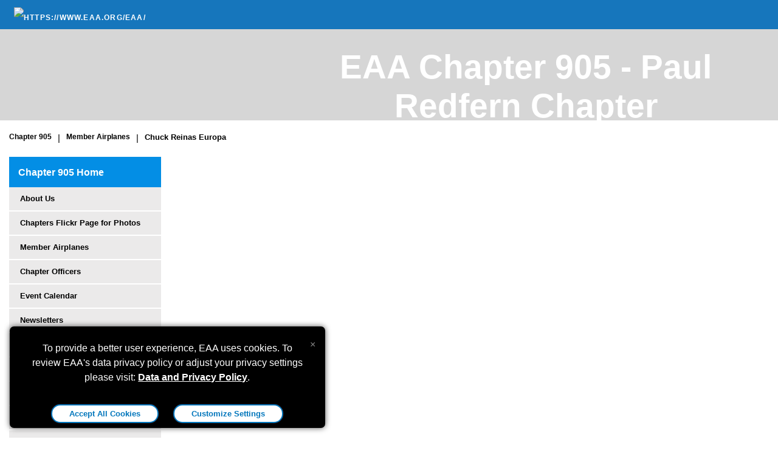

--- FILE ---
content_type: text/html; charset=utf-8
request_url: https://chapters.eaa.org/eaa905/member-airplanes/chuck-reinas-europa
body_size: 20526
content:

    <!DOCTYPE html>
    <html class="no-js" lang="en" dir="ltr">
    <head>
        <link rel="preconnect" href="https://www.googletagmanager.com">
        <link rel="dns-prefetch" href="https://www.googletagmanager.com">
        <!-- Google Tag Manager/Google Analytics -->
        <script defer type='text/javascript' src='/bundles/scripts/googletagmanager.js?v=l1hXYA3e7RdfI5SD_iWL2g0TQ5hHJuX0kpUtLmrKLic1'></script>

        <!-- End Google Tag Manager/Google Analytics -->

        <title>Chuck Reinas Europa</title>

        

        <meta http-equiv="Content-Type" content="text/html; charset=UTF-8" /><script defer type="text/javascript">window.NREUM||(NREUM={});NREUM.info = {"beacon":"bam.nr-data.net","errorBeacon":"bam.nr-data.net","licenseKey":"0292981ce0","applicationID":"200677171","transactionName":"blxbYUBUXBUCAREIDlcWdGNxGmEPFwcGDhNcelZbRkddCg8HF04oV11cTQ==","queueTime":0,"applicationTime":62,"agent":"","atts":""}</script><script defer type="text/javascript">(window.NREUM||(NREUM={})).init={ajax:{deny_list:["bam.nr-data.net"]},feature_flags:["soft_nav"]};(window.NREUM||(NREUM={})).loader_config={xpid:"VgcCUFFRDBACVFFUAAYGUVU=",licenseKey:"0292981ce0",applicationID:"200677171",browserID:"200678978"};window.NREUM||(NREUM={}),__nr_require=function(t,e,n){function r(n){if(!e[n]){var i=e[n]={exports:{}};t[n][0].call(i.exports,function(e){var i=t[n][1][e];return r(i||e)},i,i.exports)}return e[n].exports}if("function"==typeof __nr_require)return __nr_require;for(var i=0;i<n.length;i++)r(n[i]);return r}({1:[function(t,e,n){function r(t){try{s.console&&console.log(t)}catch(e){}}var i,o=t("ee"),a=t(27),s={};try{i=localStorage.getItem("__nr_flags").split(","),console&&"function"==typeof console.log&&(s.console=!0,i.indexOf("dev")!==-1&&(s.dev=!0),i.indexOf("nr_dev")!==-1&&(s.nrDev=!0))}catch(c){}s.nrDev&&o.on("internal-error",function(t){r(t.stack)}),s.dev&&o.on("fn-err",function(t,e,n){r(n.stack)}),s.dev&&(r("NR AGENT IN DEVELOPMENT MODE"),r("flags: "+a(s,function(t,e){return t}).join(", ")))},{}],2:[function(t,e,n){function r(t,e,n,r,s){try{p?p-=1:i(s||new UncaughtException(t,e,n),!0)}catch(f){try{o("ierr",[f,c.now(),!0])}catch(d){}}return"function"==typeof u&&u.apply(this,a(arguments))}function UncaughtException(t,e,n){this.message=t||"Uncaught error with no additional information",this.sourceURL=e,this.line=n}function i(t,e){var n=e?null:c.now();o("err",[t,n])}var o=t("handle"),a=t(28),s=t("ee"),c=t("loader"),f=t("gos"),u=window.onerror,d=!1,l="nr@seenError";if(!c.disabled){var p=0;c.features.err=!0,t(1),window.onerror=r;try{throw new Error}catch(h){"stack"in h&&(t(10),t(9),"addEventListener"in window&&t(6),c.xhrWrappable&&t(11),d=!0)}s.on("fn-start",function(t,e,n){d&&(p+=1)}),s.on("fn-err",function(t,e,n){d&&!n[l]&&(f(n,l,function(){return!0}),this.thrown=!0,i(n))}),s.on("fn-end",function(){d&&!this.thrown&&p>0&&(p-=1)}),s.on("internal-error",function(t){o("ierr",[t,c.now(),!0])})}},{}],3:[function(t,e,n){var r=t("loader");r.disabled||(r.features.ins=!0)},{}],4:[function(t,e,n){function r(){var t=new PerformanceObserver(function(t,e){var n=t.getEntries();s(v,[n])});try{t.observe({entryTypes:["resource"]})}catch(e){}}function i(t){if(s(v,[window.performance.getEntriesByType(w)]),window.performance["c"+l])try{window.performance[h](m,i,!1)}catch(t){}else try{window.performance[h]("webkit"+m,i,!1)}catch(t){}}function o(t){}if(window.performance&&window.performance.timing&&window.performance.getEntriesByType){var a=t("ee"),s=t("handle"),c=t(10),f=t(9),u=t(5),d=t(19),l="learResourceTimings",p="addEventListener",h="removeEventListener",m="resourcetimingbufferfull",v="bstResource",w="resource",g="-start",y="-end",x="fn"+g,b="fn"+y,E="bstTimer",R="pushState",S=t("loader");if(!S.disabled){S.features.stn=!0,t(8),"addEventListener"in window&&t(6);var O=NREUM.o.EV;a.on(x,function(t,e){var n=t[0];n instanceof O&&(this.bstStart=S.now())}),a.on(b,function(t,e){var n=t[0];n instanceof O&&s("bst",[n,e,this.bstStart,S.now()])}),c.on(x,function(t,e,n){this.bstStart=S.now(),this.bstType=n}),c.on(b,function(t,e){s(E,[e,this.bstStart,S.now(),this.bstType])}),f.on(x,function(){this.bstStart=S.now()}),f.on(b,function(t,e){s(E,[e,this.bstStart,S.now(),"requestAnimationFrame"])}),a.on(R+g,function(t){this.time=S.now(),this.startPath=location.pathname+location.hash}),a.on(R+y,function(t){s("bstHist",[location.pathname+location.hash,this.startPath,this.time])}),u()?(s(v,[window.performance.getEntriesByType("resource")]),r()):p in window.performance&&(window.performance["c"+l]?window.performance[p](m,i,d(!1)):window.performance[p]("webkit"+m,i,d(!1))),document[p]("scroll",o,d(!1)),document[p]("keypress",o,d(!1)),document[p]("click",o,d(!1))}}},{}],5:[function(t,e,n){e.exports=function(){return"PerformanceObserver"in window&&"function"==typeof window.PerformanceObserver}},{}],6:[function(t,e,n){function r(t){for(var e=t;e&&!e.hasOwnProperty(u);)e=Object.getPrototypeOf(e);e&&i(e)}function i(t){s.inPlace(t,[u,d],"-",o)}function o(t,e){return t[1]}var a=t("ee").get("events"),s=t("wrap-function")(a,!0),c=t("gos"),f=XMLHttpRequest,u="addEventListener",d="removeEventListener";e.exports=a,"getPrototypeOf"in Object?(r(document),r(window),r(f.prototype)):f.prototype.hasOwnProperty(u)&&(i(window),i(f.prototype)),a.on(u+"-start",function(t,e){var n=t[1];if(null!==n&&("function"==typeof n||"object"==typeof n)){var r=c(n,"nr@wrapped",function(){function t(){if("function"==typeof n.handleEvent)return n.handleEvent.apply(n,arguments)}var e={object:t,"function":n}[typeof n];return e?s(e,"fn-",null,e.name||"anonymous"):n});this.wrapped=t[1]=r}}),a.on(d+"-start",function(t){t[1]=this.wrapped||t[1]})},{}],7:[function(t,e,n){function r(t,e,n){var r=t[e];"function"==typeof r&&(t[e]=function(){var t=o(arguments),e={};i.emit(n+"before-start",[t],e);var a;e[m]&&e[m].dt&&(a=e[m].dt);var s=r.apply(this,t);return i.emit(n+"start",[t,a],s),s.then(function(t){return i.emit(n+"end",[null,t],s),t},function(t){throw i.emit(n+"end",[t],s),t})})}var i=t("ee").get("fetch"),o=t(28),a=t(27);e.exports=i;var s=window,c="fetch-",f=c+"body-",u=["arrayBuffer","blob","json","text","formData"],d=s.Request,l=s.Response,p=s.fetch,h="prototype",m="nr@context";d&&l&&p&&(a(u,function(t,e){r(d[h],e,f),r(l[h],e,f)}),r(s,"fetch",c),i.on(c+"end",function(t,e){var n=this;if(e){var r=e.headers.get("content-length");null!==r&&(n.rxSize=r),i.emit(c+"done",[null,e],n)}else i.emit(c+"done",[t],n)}))},{}],8:[function(t,e,n){var r=t("ee").get("history"),i=t("wrap-function")(r);e.exports=r;var o=window.history&&window.history.constructor&&window.history.constructor.prototype,a=window.history;o&&o.pushState&&o.replaceState&&(a=o),i.inPlace(a,["pushState","replaceState"],"-")},{}],9:[function(t,e,n){var r=t("ee").get("raf"),i=t("wrap-function")(r),o="equestAnimationFrame";e.exports=r,i.inPlace(window,["r"+o,"mozR"+o,"webkitR"+o,"msR"+o],"raf-"),r.on("raf-start",function(t){t[0]=i(t[0],"fn-")})},{}],10:[function(t,e,n){function r(t,e,n){t[0]=a(t[0],"fn-",null,n)}function i(t,e,n){this.method=n,this.timerDuration=isNaN(t[1])?0:+t[1],t[0]=a(t[0],"fn-",this,n)}var o=t("ee").get("timer"),a=t("wrap-function")(o),s="setTimeout",c="setInterval",f="clearTimeout",u="-start",d="-";e.exports=o,a.inPlace(window,[s,"setImmediate"],s+d),a.inPlace(window,[c],c+d),a.inPlace(window,[f,"clearImmediate"],f+d),o.on(c+u,r),o.on(s+u,i)},{}],11:[function(t,e,n){function r(t,e){d.inPlace(e,["onreadystatechange"],"fn-",s)}function i(){var t=this,e=u.context(t);t.readyState>3&&!e.resolved&&(e.resolved=!0,u.emit("xhr-resolved",[],t)),d.inPlace(t,y,"fn-",s)}function o(t){x.push(t),m&&(E?E.then(a):w?w(a):(R=-R,S.data=R))}function a(){for(var t=0;t<x.length;t++)r([],x[t]);x.length&&(x=[])}function s(t,e){return e}function c(t,e){for(var n in t)e[n]=t[n];return e}t(6);var f=t("ee"),u=f.get("xhr"),d=t("wrap-function")(u),l=t(19),p=NREUM.o,h=p.XHR,m=p.MO,v=p.PR,w=p.SI,g="readystatechange",y=["onload","onerror","onabort","onloadstart","onloadend","onprogress","ontimeout"],x=[];e.exports=u;var b=window.XMLHttpRequest=function(t){var e=new h(t);try{u.emit("new-xhr",[e],e),e.addEventListener(g,i,l(!1))}catch(n){try{u.emit("internal-error",[n])}catch(r){}}return e};if(c(h,b),b.prototype=h.prototype,d.inPlace(b.prototype,["open","send"],"-xhr-",s),u.on("send-xhr-start",function(t,e){r(t,e),o(e)}),u.on("open-xhr-start",r),m){var E=v&&v.resolve();if(!w&&!v){var R=1,S=document.createTextNode(R);new m(a).observe(S,{characterData:!0})}}else f.on("fn-end",function(t){t[0]&&t[0].type===g||a()})},{}],12:[function(t,e,n){function r(t){if(!s(t))return null;var e=window.NREUM;if(!e.loader_config)return null;var n=(e.loader_config.accountID||"").toString()||null,r=(e.loader_config.agentID||"").toString()||null,f=(e.loader_config.trustKey||"").toString()||null;if(!n||!r)return null;var h=p.generateSpanId(),m=p.generateTraceId(),v=Date.now(),w={spanId:h,traceId:m,timestamp:v};return(t.sameOrigin||c(t)&&l())&&(w.traceContextParentHeader=i(h,m),w.traceContextStateHeader=o(h,v,n,r,f)),(t.sameOrigin&&!u()||!t.sameOrigin&&c(t)&&d())&&(w.newrelicHeader=a(h,m,v,n,r,f)),w}function i(t,e){return"00-"+e+"-"+t+"-01"}function o(t,e,n,r,i){var o=0,a="",s=1,c="",f="";return i+"@nr="+o+"-"+s+"-"+n+"-"+r+"-"+t+"-"+a+"-"+c+"-"+f+"-"+e}function a(t,e,n,r,i,o){var a="btoa"in window&&"function"==typeof window.btoa;if(!a)return null;var s={v:[0,1],d:{ty:"Browser",ac:r,ap:i,id:t,tr:e,ti:n}};return o&&r!==o&&(s.d.tk=o),btoa(JSON.stringify(s))}function s(t){return f()&&c(t)}function c(t){var e=!1,n={};if("init"in NREUM&&"distributed_tracing"in NREUM.init&&(n=NREUM.init.distributed_tracing),t.sameOrigin)e=!0;else if(n.allowed_origins instanceof Array)for(var r=0;r<n.allowed_origins.length;r++){var i=h(n.allowed_origins[r]);if(t.hostname===i.hostname&&t.protocol===i.protocol&&t.port===i.port){e=!0;break}}return e}function f(){return"init"in NREUM&&"distributed_tracing"in NREUM.init&&!!NREUM.init.distributed_tracing.enabled}function u(){return"init"in NREUM&&"distributed_tracing"in NREUM.init&&!!NREUM.init.distributed_tracing.exclude_newrelic_header}function d(){return"init"in NREUM&&"distributed_tracing"in NREUM.init&&NREUM.init.distributed_tracing.cors_use_newrelic_header!==!1}function l(){return"init"in NREUM&&"distributed_tracing"in NREUM.init&&!!NREUM.init.distributed_tracing.cors_use_tracecontext_headers}var p=t(24),h=t(14);e.exports={generateTracePayload:r,shouldGenerateTrace:s}},{}],13:[function(t,e,n){function r(t){var e=this.params,n=this.metrics;if(!this.ended){this.ended=!0;for(var r=0;r<l;r++)t.removeEventListener(d[r],this.listener,!1);return e.protocol&&"data"===e.protocol?void g("Ajax/DataUrl/Excluded"):void(e.aborted||(n.duration=a.now()-this.startTime,this.loadCaptureCalled||4!==t.readyState?null==e.status&&(e.status=0):o(this,t),n.cbTime=this.cbTime,s("xhr",[e,n,this.startTime,this.endTime,"xhr"],this)))}}function i(t,e){var n=c(e),r=t.params;r.hostname=n.hostname,r.port=n.port,r.protocol=n.protocol,r.host=n.hostname+":"+n.port,r.pathname=n.pathname,t.parsedOrigin=n,t.sameOrigin=n.sameOrigin}function o(t,e){t.params.status=e.status;var n=v(e,t.lastSize);if(n&&(t.metrics.rxSize=n),t.sameOrigin){var r=e.getResponseHeader("X-NewRelic-App-Data");r&&(t.params.cat=r.split(", ").pop())}t.loadCaptureCalled=!0}var a=t("loader");if(a.xhrWrappable&&!a.disabled){var s=t("handle"),c=t(14),f=t(12).generateTracePayload,u=t("ee"),d=["load","error","abort","timeout"],l=d.length,p=t("id"),h=t(20),m=t(18),v=t(15),w=t(19),g=t(21).recordSupportability,y=NREUM.o.REQ,x=window.XMLHttpRequest;a.features.xhr=!0,t(11),t(7),u.on("new-xhr",function(t){var e=this;e.totalCbs=0,e.called=0,e.cbTime=0,e.end=r,e.ended=!1,e.xhrGuids={},e.lastSize=null,e.loadCaptureCalled=!1,e.params=this.params||{},e.metrics=this.metrics||{},t.addEventListener("load",function(n){o(e,t)},w(!1)),h&&(h>34||h<10)||t.addEventListener("progress",function(t){e.lastSize=t.loaded},w(!1))}),u.on("open-xhr-start",function(t){this.params={method:t[0]},i(this,t[1]),this.metrics={}}),u.on("open-xhr-end",function(t,e){"loader_config"in NREUM&&"xpid"in NREUM.loader_config&&this.sameOrigin&&e.setRequestHeader("X-NewRelic-ID",NREUM.loader_config.xpid);var n=f(this.parsedOrigin);if(n){var r=!1;n.newrelicHeader&&(e.setRequestHeader("newrelic",n.newrelicHeader),r=!0),n.traceContextParentHeader&&(e.setRequestHeader("traceparent",n.traceContextParentHeader),n.traceContextStateHeader&&e.setRequestHeader("tracestate",n.traceContextStateHeader),r=!0),r&&(this.dt=n)}}),u.on("send-xhr-start",function(t,e){var n=this.metrics,r=t[0],i=this;if(n&&r){var o=m(r);o&&(n.txSize=o)}this.startTime=a.now(),this.listener=function(t){try{"abort"!==t.type||i.loadCaptureCalled||(i.params.aborted=!0),("load"!==t.type||i.called===i.totalCbs&&(i.onloadCalled||"function"!=typeof e.onload))&&i.end(e)}catch(n){try{u.emit("internal-error",[n])}catch(r){}}};for(var s=0;s<l;s++)e.addEventListener(d[s],this.listener,w(!1))}),u.on("xhr-cb-time",function(t,e,n){this.cbTime+=t,e?this.onloadCalled=!0:this.called+=1,this.called!==this.totalCbs||!this.onloadCalled&&"function"==typeof n.onload||this.end(n)}),u.on("xhr-load-added",function(t,e){var n=""+p(t)+!!e;this.xhrGuids&&!this.xhrGuids[n]&&(this.xhrGuids[n]=!0,this.totalCbs+=1)}),u.on("xhr-load-removed",function(t,e){var n=""+p(t)+!!e;this.xhrGuids&&this.xhrGuids[n]&&(delete this.xhrGuids[n],this.totalCbs-=1)}),u.on("xhr-resolved",function(){this.endTime=a.now()}),u.on("addEventListener-end",function(t,e){e instanceof x&&"load"===t[0]&&u.emit("xhr-load-added",[t[1],t[2]],e)}),u.on("removeEventListener-end",function(t,e){e instanceof x&&"load"===t[0]&&u.emit("xhr-load-removed",[t[1],t[2]],e)}),u.on("fn-start",function(t,e,n){e instanceof x&&("onload"===n&&(this.onload=!0),("load"===(t[0]&&t[0].type)||this.onload)&&(this.xhrCbStart=a.now()))}),u.on("fn-end",function(t,e){this.xhrCbStart&&u.emit("xhr-cb-time",[a.now()-this.xhrCbStart,this.onload,e],e)}),u.on("fetch-before-start",function(t){function e(t,e){var n=!1;return e.newrelicHeader&&(t.set("newrelic",e.newrelicHeader),n=!0),e.traceContextParentHeader&&(t.set("traceparent",e.traceContextParentHeader),e.traceContextStateHeader&&t.set("tracestate",e.traceContextStateHeader),n=!0),n}var n,r=t[1]||{};"string"==typeof t[0]?n=t[0]:t[0]&&t[0].url?n=t[0].url:window.URL&&t[0]&&t[0]instanceof URL&&(n=t[0].href),n&&(this.parsedOrigin=c(n),this.sameOrigin=this.parsedOrigin.sameOrigin);var i=f(this.parsedOrigin);if(i&&(i.newrelicHeader||i.traceContextParentHeader))if("string"==typeof t[0]||window.URL&&t[0]&&t[0]instanceof URL){var o={};for(var a in r)o[a]=r[a];o.headers=new Headers(r.headers||{}),e(o.headers,i)&&(this.dt=i),t.length>1?t[1]=o:t.push(o)}else t[0]&&t[0].headers&&e(t[0].headers,i)&&(this.dt=i)}),u.on("fetch-start",function(t,e){this.params={},this.metrics={},this.startTime=a.now(),this.dt=e,t.length>=1&&(this.target=t[0]),t.length>=2&&(this.opts=t[1]);var n,r=this.opts||{},o=this.target;if("string"==typeof o?n=o:"object"==typeof o&&o instanceof y?n=o.url:window.URL&&"object"==typeof o&&o instanceof URL&&(n=o.href),i(this,n),"data"!==this.params.protocol){var s=(""+(o&&o instanceof y&&o.method||r.method||"GET")).toUpperCase();this.params.method=s,this.txSize=m(r.body)||0}}),u.on("fetch-done",function(t,e){if(this.endTime=a.now(),this.params||(this.params={}),"data"===this.params.protocol)return void g("Ajax/DataUrl/Excluded");this.params.status=e?e.status:0;var n;"string"==typeof this.rxSize&&this.rxSize.length>0&&(n=+this.rxSize);var r={txSize:this.txSize,rxSize:n,duration:a.now()-this.startTime};s("xhr",[this.params,r,this.startTime,this.endTime,"fetch"],this)})}},{}],14:[function(t,e,n){var r={};e.exports=function(t){if(t in r)return r[t];if(0===(t||"").indexOf("data:"))return{protocol:"data"};var e=document.createElement("a"),n=window.location,i={};e.href=t,i.port=e.port;var o=e.href.split("://");!i.port&&o[1]&&(i.port=o[1].split("/")[0].split("@").pop().split(":")[1]),i.port&&"0"!==i.port||(i.port="https"===o[0]?"443":"80"),i.hostname=e.hostname||n.hostname,i.pathname=e.pathname,i.protocol=o[0],"/"!==i.pathname.charAt(0)&&(i.pathname="/"+i.pathname);var a=!e.protocol||":"===e.protocol||e.protocol===n.protocol,s=e.hostname===document.domain&&e.port===n.port;return i.sameOrigin=a&&(!e.hostname||s),"/"===i.pathname&&(r[t]=i),i}},{}],15:[function(t,e,n){function r(t,e){var n=t.responseType;return"json"===n&&null!==e?e:"arraybuffer"===n||"blob"===n||"json"===n?i(t.response):"text"===n||""===n||void 0===n?i(t.responseText):void 0}var i=t(18);e.exports=r},{}],16:[function(t,e,n){function r(){}function i(t,e,n,r){return function(){return u.recordSupportability("API/"+e+"/called"),o(t+e,[f.now()].concat(s(arguments)),n?null:this,r),n?void 0:this}}var o=t("handle"),a=t(27),s=t(28),c=t("ee").get("tracer"),f=t("loader"),u=t(21),d=NREUM;"undefined"==typeof window.newrelic&&(newrelic=d);var l=["setPageViewName","setCustomAttribute","setErrorHandler","finished","addToTrace","inlineHit","addRelease"],p="api-",h=p+"ixn-";a(l,function(t,e){d[e]=i(p,e,!0,"api")}),d.addPageAction=i(p,"addPageAction",!0),d.setCurrentRouteName=i(p,"routeName",!0),e.exports=newrelic,d.interaction=function(){return(new r).get()};var m=r.prototype={createTracer:function(t,e){var n={},r=this,i="function"==typeof e;return o(h+"tracer",[f.now(),t,n],r),function(){if(c.emit((i?"":"no-")+"fn-start",[f.now(),r,i],n),i)try{return e.apply(this,arguments)}catch(t){throw c.emit("fn-err",[arguments,this,t],n),t}finally{c.emit("fn-end",[f.now()],n)}}}};a("actionText,setName,setAttribute,save,ignore,onEnd,getContext,end,get".split(","),function(t,e){m[e]=i(h,e)}),newrelic.noticeError=function(t,e){"string"==typeof t&&(t=new Error(t)),u.recordSupportability("API/noticeError/called"),o("err",[t,f.now(),!1,e])}},{}],17:[function(t,e,n){function r(t){if(NREUM.init){for(var e=NREUM.init,n=t.split("."),r=0;r<n.length-1;r++)if(e=e[n[r]],"object"!=typeof e)return;return e=e[n[n.length-1]]}}e.exports={getConfiguration:r}},{}],18:[function(t,e,n){e.exports=function(t){if("string"==typeof t&&t.length)return t.length;if("object"==typeof t){if("undefined"!=typeof ArrayBuffer&&t instanceof ArrayBuffer&&t.byteLength)return t.byteLength;if("undefined"!=typeof Blob&&t instanceof Blob&&t.size)return t.size;if(!("undefined"!=typeof FormData&&t instanceof FormData))try{return JSON.stringify(t).length}catch(e){return}}}},{}],19:[function(t,e,n){var r=!1;try{var i=Object.defineProperty({},"passive",{get:function(){r=!0}});window.addEventListener("testPassive",null,i),window.removeEventListener("testPassive",null,i)}catch(o){}e.exports=function(t){return r?{passive:!0,capture:!!t}:!!t}},{}],20:[function(t,e,n){var r=0,i=navigator.userAgent.match(/Firefox[\/\s](\d+\.\d+)/);i&&(r=+i[1]),e.exports=r},{}],21:[function(t,e,n){function r(t,e){var n=[a,t,{name:t},e];return o("storeMetric",n,null,"api"),n}function i(t,e){var n=[s,t,{name:t},e];return o("storeEventMetrics",n,null,"api"),n}var o=t("handle"),a="sm",s="cm";e.exports={constants:{SUPPORTABILITY_METRIC:a,CUSTOM_METRIC:s},recordSupportability:r,recordCustom:i}},{}],22:[function(t,e,n){function r(){return s.exists&&performance.now?Math.round(performance.now()):(o=Math.max((new Date).getTime(),o))-a}function i(){return o}var o=(new Date).getTime(),a=o,s=t(29);e.exports=r,e.exports.offset=a,e.exports.getLastTimestamp=i},{}],23:[function(t,e,n){function r(t,e){var n=t.getEntries();n.forEach(function(t){"first-paint"===t.name?p("timing",["fp",Math.floor(t.startTime)]):"first-contentful-paint"===t.name&&p("timing",["fcp",Math.floor(t.startTime)])})}function i(t,e){var n=t.getEntries();if(n.length>0){var r=n[n.length-1];if(f&&f<r.startTime)return;var i=[r],o=a({});o&&i.push(o),p("lcp",i)}}function o(t){t.getEntries().forEach(function(t){t.hadRecentInput||p("cls",[t])})}function a(t){var e=navigator.connection||navigator.mozConnection||navigator.webkitConnection;if(e)return e.type&&(t["net-type"]=e.type),e.effectiveType&&(t["net-etype"]=e.effectiveType),e.rtt&&(t["net-rtt"]=e.rtt),e.downlink&&(t["net-dlink"]=e.downlink),t}function s(t){if(t instanceof w&&!y){var e=Math.round(t.timeStamp),n={type:t.type};a(n),e<=h.now()?n.fid=h.now()-e:e>h.offset&&e<=Date.now()?(e-=h.offset,n.fid=h.now()-e):e=h.now(),y=!0,p("timing",["fi",e,n])}}function c(t){"hidden"===t&&(f=h.now(),p("pageHide",[f]))}if(!("init"in NREUM&&"page_view_timing"in NREUM.init&&"enabled"in NREUM.init.page_view_timing&&NREUM.init.page_view_timing.enabled===!1)){var f,u,d,l,p=t("handle"),h=t("loader"),m=t(26),v=t(19),w=NREUM.o.EV;if("PerformanceObserver"in window&&"function"==typeof window.PerformanceObserver){u=new PerformanceObserver(r);try{u.observe({entryTypes:["paint"]})}catch(g){}d=new PerformanceObserver(i);try{d.observe({entryTypes:["largest-contentful-paint"]})}catch(g){}l=new PerformanceObserver(o);try{l.observe({type:"layout-shift",buffered:!0})}catch(g){}}if("addEventListener"in document){var y=!1,x=["click","keydown","mousedown","pointerdown","touchstart"];x.forEach(function(t){document.addEventListener(t,s,v(!1))})}m(c)}},{}],24:[function(t,e,n){function r(){function t(){return e?15&e[n++]:16*Math.random()|0}var e=null,n=0,r=window.crypto||window.msCrypto;r&&r.getRandomValues&&(e=r.getRandomValues(new Uint8Array(31)));for(var i,o="xxxxxxxx-xxxx-4xxx-yxxx-xxxxxxxxxxxx",a="",s=0;s<o.length;s++)i=o[s],"x"===i?a+=t().toString(16):"y"===i?(i=3&t()|8,a+=i.toString(16)):a+=i;return a}function i(){return a(16)}function o(){return a(32)}function a(t){function e(){return n?15&n[r++]:16*Math.random()|0}var n=null,r=0,i=window.crypto||window.msCrypto;i&&i.getRandomValues&&Uint8Array&&(n=i.getRandomValues(new Uint8Array(t)));for(var o=[],a=0;a<t;a++)o.push(e().toString(16));return o.join("")}e.exports={generateUuid:r,generateSpanId:i,generateTraceId:o}},{}],25:[function(t,e,n){function r(t,e){if(!i)return!1;if(t!==i)return!1;if(!e)return!0;if(!o)return!1;for(var n=o.split("."),r=e.split("."),a=0;a<r.length;a++)if(r[a]!==n[a])return!1;return!0}var i=null,o=null,a=/Version\/(\S+)\s+Safari/;if(navigator.userAgent){var s=navigator.userAgent,c=s.match(a);c&&s.indexOf("Chrome")===-1&&s.indexOf("Chromium")===-1&&(i="Safari",o=c[1])}e.exports={agent:i,version:o,match:r}},{}],26:[function(t,e,n){function r(t){function e(){t(s&&document[s]?document[s]:document[o]?"hidden":"visible")}"addEventListener"in document&&a&&document.addEventListener(a,e,i(!1))}var i=t(19);e.exports=r;var o,a,s;"undefined"!=typeof document.hidden?(o="hidden",a="visibilitychange",s="visibilityState"):"undefined"!=typeof document.msHidden?(o="msHidden",a="msvisibilitychange"):"undefined"!=typeof document.webkitHidden&&(o="webkitHidden",a="webkitvisibilitychange",s="webkitVisibilityState")},{}],27:[function(t,e,n){function r(t,e){var n=[],r="",o=0;for(r in t)i.call(t,r)&&(n[o]=e(r,t[r]),o+=1);return n}var i=Object.prototype.hasOwnProperty;e.exports=r},{}],28:[function(t,e,n){function r(t,e,n){e||(e=0),"undefined"==typeof n&&(n=t?t.length:0);for(var r=-1,i=n-e||0,o=Array(i<0?0:i);++r<i;)o[r]=t[e+r];return o}e.exports=r},{}],29:[function(t,e,n){e.exports={exists:"undefined"!=typeof window.performance&&window.performance.timing&&"undefined"!=typeof window.performance.timing.navigationStart}},{}],ee:[function(t,e,n){function r(){}function i(t){function e(t){return t&&t instanceof r?t:t?f(t,c,a):a()}function n(n,r,i,o,a){if(a!==!1&&(a=!0),!p.aborted||o){t&&a&&t(n,r,i);for(var s=e(i),c=m(n),f=c.length,u=0;u<f;u++)c[u].apply(s,r);var l=d[y[n]];return l&&l.push([x,n,r,s]),s}}function o(t,e){g[t]=m(t).concat(e)}function h(t,e){var n=g[t];if(n)for(var r=0;r<n.length;r++)n[r]===e&&n.splice(r,1)}function m(t){return g[t]||[]}function v(t){return l[t]=l[t]||i(n)}function w(t,e){p.aborted||u(t,function(t,n){e=e||"feature",y[n]=e,e in d||(d[e]=[])})}var g={},y={},x={on:o,addEventListener:o,removeEventListener:h,emit:n,get:v,listeners:m,context:e,buffer:w,abort:s,aborted:!1};return x}function o(t){return f(t,c,a)}function a(){return new r}function s(){(d.api||d.feature)&&(p.aborted=!0,d=p.backlog={})}var c="nr@context",f=t("gos"),u=t(27),d={},l={},p=e.exports=i();e.exports.getOrSetContext=o,p.backlog=d},{}],gos:[function(t,e,n){function r(t,e,n){if(i.call(t,e))return t[e];var r=n();if(Object.defineProperty&&Object.keys)try{return Object.defineProperty(t,e,{value:r,writable:!0,enumerable:!1}),r}catch(o){}return t[e]=r,r}var i=Object.prototype.hasOwnProperty;e.exports=r},{}],handle:[function(t,e,n){function r(t,e,n,r){i.buffer([t],r),i.emit(t,e,n)}var i=t("ee").get("handle");e.exports=r,r.ee=i},{}],id:[function(t,e,n){function r(t){var e=typeof t;return!t||"object"!==e&&"function"!==e?-1:t===window?0:a(t,o,function(){return i++})}var i=1,o="nr@id",a=t("gos");e.exports=r},{}],loader:[function(t,e,n){function r(){if(!O++){var t=S.info=NREUM.info,e=m.getElementsByTagName("script")[0];if(setTimeout(f.abort,3e4),!(t&&t.licenseKey&&t.applicationID&&e))return f.abort();c(E,function(e,n){t[e]||(t[e]=n)});var n=a();s("mark",["onload",n+S.offset],null,"api"),s("timing",["load",n]);var r=m.createElement("script");0===t.agent.indexOf("http://")||0===t.agent.indexOf("https://")?r.src=t.agent:r.src=p+"://"+t.agent,e.parentNode.insertBefore(r,e)}}function i(){"complete"===m.readyState&&o()}function o(){s("mark",["domContent",a()+S.offset],null,"api")}var a=t(22),s=t("handle"),c=t(27),f=t("ee"),u=t(25),d=t(17),l=t(19),p=d.getConfiguration("ssl")===!1?"http":"https",h=window,m=h.document,v="addEventListener",w="attachEvent",g=h.XMLHttpRequest,y=g&&g.prototype,x=!1;NREUM.o={ST:setTimeout,SI:h.setImmediate,CT:clearTimeout,XHR:g,REQ:h.Request,EV:h.Event,PR:h.Promise,MO:h.MutationObserver};var b=""+location,E={beacon:"bam.nr-data.net",errorBeacon:"bam.nr-data.net",agent:"js-agent.newrelic.com/nr-1216.min.js"},R=g&&y&&y[v]&&!/CriOS/.test(navigator.userAgent),S=e.exports={offset:a.getLastTimestamp(),now:a,origin:b,features:{},xhrWrappable:R,userAgent:u,disabled:x};if(!x){t(16),t(23),m[v]?(m[v]("DOMContentLoaded",o,l(!1)),h[v]("load",r,l(!1))):(m[w]("onreadystatechange",i),h[w]("onload",r)),s("mark",["firstbyte",a.getLastTimestamp()],null,"api");var O=0}},{}],"wrap-function":[function(t,e,n){function r(t,e){function n(e,n,r,c,f){function nrWrapper(){var o,a,u,l;try{a=this,o=d(arguments),u="function"==typeof r?r(o,a):r||{}}catch(p){i([p,"",[o,a,c],u],t)}s(n+"start",[o,a,c],u,f);try{return l=e.apply(a,o)}catch(h){throw s(n+"err",[o,a,h],u,f),h}finally{s(n+"end",[o,a,l],u,f)}}return a(e)?e:(n||(n=""),nrWrapper[l]=e,o(e,nrWrapper,t),nrWrapper)}function r(t,e,r,i,o){r||(r="");var s,c,f,u="-"===r.charAt(0);for(f=0;f<e.length;f++)c=e[f],s=t[c],a(s)||(t[c]=n(s,u?c+r:r,i,c,o))}function s(n,r,o,a){if(!h||e){var s=h;h=!0;try{t.emit(n,r,o,e,a)}catch(c){i([c,n,r,o],t)}h=s}}return t||(t=u),n.inPlace=r,n.flag=l,n}function i(t,e){e||(e=u);try{e.emit("internal-error",t)}catch(n){}}function o(t,e,n){if(Object.defineProperty&&Object.keys)try{var r=Object.keys(t);return r.forEach(function(n){Object.defineProperty(e,n,{get:function(){return t[n]},set:function(e){return t[n]=e,e}})}),e}catch(o){i([o],n)}for(var a in t)p.call(t,a)&&(e[a]=t[a]);return e}function a(t){return!(t&&t instanceof Function&&t.apply&&!t[l])}function s(t,e){var n=e(t);return n[l]=t,o(t,n,u),n}function c(t,e,n){var r=t[e];t[e]=s(r,n)}function f(){for(var t=arguments.length,e=new Array(t),n=0;n<t;++n)e[n]=arguments[n];return e}var u=t("ee"),d=t(28),l="nr@original",p=Object.prototype.hasOwnProperty,h=!1;e.exports=r,e.exports.wrapFunction=s,e.exports.wrapInPlace=c,e.exports.argsToArray=f},{}]},{},["loader",2,13,4,3]);</script>
        <meta name="google-site-verification" content="LFWyPrsWiw-ZC3iwW2liGRT5DfTOGUNkxj7WXso1S1o" />
        <meta name="facebook-domain-verification" content="epppcanlquwbi7m5fewzcs84nwu4s5" />
        <meta property="fb:app_id" content="135617113182694">
        <meta property="fb:admin" content="793850320" />
        <meta name="viewport" content="width=device-width, initial-scale=1" />

        <meta property="og:title" content="Chapters | Chuck Reinas Europa" />
        <meta property="og:type" content="website" />
        <meta property="og:url" content="https://chapters.eaa.org/eaa905/member-airplanes/chuck-reinas-europa" />
        <meta property="og:description" content="Chapters | Chuck Reinas Europa" />
        <meta property="norton-safeweb-site-verification" content="xfmx91csi2mtw3chal2yhegfd72wyznk0wll699xd29oc83edyi9cyxaw557dfjvr12jct9jnwnd326hsgm-70cvulu50774-sfkzwlcgidrzpacnj7lr0xr62k1ypqh" />
        <meta property="description" content="Experimental Aircraft Association" />


        <link href="//cdnjs.cloudflare.com/ajax/libs/foundation/6.5.3/css/foundation.min.css" rel="stylesheet"/>
<script defer>(function() {
                var loadFallback,
                    len = document.styleSheets.length;
                for (var i = 0; i < len; i++) {
                    var sheet = document.styleSheets[i];
                    if (sheet.href !== null && sheet.href.indexOf('//cdnjs.cloudflare.com/ajax/libs/foundation/6.5.3/css/foundation.min.css') !== -1) {
                        var meta = document.createElement('meta');
                        meta.className = 'top-bar-right';
                        document.head.appendChild(meta);
                        var value = window.getComputedStyle(meta).getPropertyValue('float');
                        document.head.removeChild(meta);
                        if (value !== 'right') {
                            var urllink = document.createElement('link')
                            urllink.href = '/Content/foundation/css/foundation.min.css'
                            urllink.rel = 'stylesheet'
                            urllink.type = 'text/css'
                            document.head.appendChild(urllink)
                        }
                    }
                }
                return true;
            }())||document.write('<script defer src="/bundles/foundationstyles.css"><\/script>');</script>

        <link href="//cdnjs.cloudflare.com/ajax/libs/jqueryui/1.12.1/jquery-ui.min.css" rel="stylesheet"/>


        
        <link href="/bundles/motion-ui.css?v=3LXnxJuwR6XUiBe7dpukv5BPiqHV2eWBke3YTGkqVp01" rel="stylesheet"/>


        <link href="/bundles/skins/css.css?v=R-HgLTV0TZ1rCHqhZLbWiyVlnj0W0omj_1zbTbAwb7E1" rel="stylesheet"/>


        <!-- Brightcove Video Compoents -->
        
        <link href="/favicon.ico" rel="icon" type="image/x-icon" />
        <link href="/favicon.ico" rel="shortcut icon" type="image/x-icon" />

        <!-- REFACTOR: Determine if any of these can be eliminated from the main page layout or deleted altogether -->
        <!-- Begin CDNs -->
        <script data-no-defer type='text/javascript' src='//cdnjs.cloudflare.com/ajax/libs/jquery/3.7.1/jquery.min.js'></script>

        <script defer type='text/javascript' src='//code.jquery.com/ui/1.12.1/jquery-ui.min.js'></script>

        <script defer type='text/javascript' src='//cdnjs.cloudflare.com/ajax/libs/jquery-validate/1.20.0/jquery.validate.min.js'></script>

        <script defer type='text/javascript' src='//cdnjs.cloudflare.com/ajax/libs/jquery-ajax-unobtrusive/3.2.6/jquery.unobtrusive-ajax.min.js'></script>

        <script defer type='text/javascript' src='//cdnjs.cloudflare.com/ajax/libs/jquery-validation-unobtrusive/3.2.12/jquery.validate.unobtrusive.min.js'></script>

        <script defer type='text/javascript' src='//cdnjs.cloudflare.com/ajax/libs/jquery-steps/1.1.0/jquery.steps.min.js'></script>

        <script defer type='text/javascript' src='//cdnjs.cloudflare.com/ajax/libs/jquery.address/1.6/jquery.address.min.js'></script>

        <script defer type='text/javascript' src='/bundles/scripts/jquery.simplemodal.js?v=lH24y4wIdB4kQSr32-Qro1SbvAbnyUnJUuPZr_2iisU1'></script>

        <script defer type='text/javascript' src='//cdnjs.cloudflare.com/ajax/libs/jquery.touchswipe/1.6.18/jquery.touchSwipe.min.js'></script>

        <script defer type='text/javascript' src='//cdnjs.cloudflare.com/ajax/libs/jStorage/0.4.12/jstorage.min.js'></script>

        <script defer type='text/javascript' src='//cdnjs.cloudflare.com/ajax/libs/jquery.hoverintent/1.9.0/jquery.hoverIntent.min.js'></script>

        <script defer type='text/javascript' src='//cdnjs.cloudflare.com/ajax/libs/modernizr/2.8.3/modernizr.min.js'></script>

        <script defer type='text/javascript' src='//cdnjs.cloudflare.com/ajax/libs/knockout/3.5.0/knockout-min.js'></script>

        <script defer type='text/javascript' src='//cdnjs.cloudflare.com/ajax/libs/foundation/6.5.3/js/foundation.min.js'></script>

        <script defer type='text/javascript' src='/bundles/scripts/eventbus.js?v=jNjZkwbHJvy5MKSz1FOmsudlpKNV3btTYz0rndFXG_41'></script>


        <!-- Might have to move foundation script to bottom of page -->
        <script defer type="text/javascript">
            var ua = window.navigator.userAgent;

            if (ua.indexOf("MSIE ") > -1 || ua.indexOf("Trident/") > -1)  // Check for Internet Explorer up to IE 11
            {
                document.write('<script defer type="text/javascript" src="https:\/\/www.eaa.org\/scripts\/main\/bluebird.js"><\/script>');
            }
        </script>

        <!-- End CDNs -->
        <!-- Begin Local Scripts -->
        <script defer type='text/javascript' src='/bundles/scripts/pagemainlayout.js?v=Q4n19Ku1au1sMCbmUxm-1tQk02RiFzjF_SJS7dNlIZQ1'></script>

        <!-- End Local Script -->
        <!-- Moment.js -->
        <script defer type='text/javascript' src='/bundles/moment.js?v=xNUTmBN8yKEMkfpAVDuXjdlesImSLdjREr3kF2_Qvn41'></script>

    </head>
    <body id="mainbody" class="">
        <!-- Google Tag Manager (noscript) -->
        <noscript><iframe src="https://www.googletagmanager.com/ns.html?id=GTM-NFK3VR" height="0" width="0" style="display: none; visibility: hidden"></iframe></noscript>
        <!-- DO NOT MOVE The above Google Tag Manager <noscript> tag must be the first element in the body to function correctly-->
        <!-- End Google Tag Manager (noscript) -->

        <script defer type="text/javascript" src="//www.googleadservices.com/pagead/conversion.js">
        </script>

        <!-- End Google Code-->
        <!-- Gannett Tracking Pixel -->
        
        <!-- End Gannett Tracking Pixel -->

<div id="maincontainer">
    <div id="wrap">
        <div id="noticeBanner" style="background-color: #f48f20; color: #222222; text-align: center; font-size: 14px; font-weight: bold; min-height: 50px; padding: 15px 10px 15px; vertical-align: center; display: none;">
    From National Weather Service: A storm cell is forming 20 miles northwest of Oshkosh. There is the potential for 25-30 mph wind gusts & rain. If this cell tracks towards Oshkosh, it could arrive around 4:30 to 4:40 p.m.
</div>

<!--Notify users if they have javascript disabled-->
<noscript>
    <div class="noticeBanner">
        Javascript is required to operate this site
    </div>
</noscript>

<div id="browserBanner" class="noticeBanner" style="display: none;">
    Your browser is not compatible with this website.  Preferred browsers: Google Chrome, FireFox, or Microsoft Edge <br />
    <a href="http://windows.microsoft.com/en-US/internet-explorer/download-ie" style="font-size: larger; font-weight: bold;">Click here to upgrade to a newer version of Internet Explorer or Microsoft Edge.</a>
</div>

<!--Notify users if they have cookies disabled-->
<div id="cookiesDisabled" style="display: none;" class="noticeBanner">
    
    Cookies are required for this site to operate correctly
</div>

<script defer type="text/javascript">
    if (!navigator.cookieEnabled) {
        document.getElementById("cookiesDisabled").style.display = "block";
    }
</script>

<header class="hide-for-print">
    <nav>
        <div id="TopLevelNav">
    <div class="grid-x grid-margin-x">
        <div class="small-12 cell">
            <ul class="headerNav">
                <li class="align-middle tab-level noUnderline hide-for-large">
                    <div class="off-canvas-content EAAMobileNav" id="EAAMobileNavButton" data-off-canvas-content="">
                        <button type="button" class="button" data-toggle="offCanvas">
                            <div id="mobileMenuOpen" style="width: 20px;">
                                <div class="burgerMenu"></div>
                                <div class="burgerMenu"></div>
                                <div class="burgerMenu"></div>
                            </div>
                            <div id="mobileMenuClose" style="width: 20px;">
                                <div style="font-size: 18px;" data-close="">&#10006;</div>
                            </div>
                        </button>
                    </div>
                </li>
                <li class="align-middle tab-level noUnderline">
                    <a href="https://www.eaa.org/EAA/" target="_bank" style="height: 30px;">
                        <img loading="lazy" src="/-/media/chapters/chaptersmainimages/header/eaa_notag_1clogo_white-small.ashx" alt="https://www.eaa.org/EAA/" style="height: 30px !important;"/>
                    </a>
                </li>
            </ul>
       
        <div style="position: relative">
    <div class="off-canvas position-left hide-for-large hide-for-print EAAMobileNav" id="offCanvas" style="-webkit-box-shadow: none; box-shadow: none;" data-off-canvas>

        <!-- Close button -->
        <button class="xButton nav-close-button fi-x" data-close></button>

        <ul class="vertical menu show-for-small-only">
            <li class="tab-level EAAMobileNavMain ">
                <a href="/EAA905">
Chapter 905                </a>
            </li>
        </ul>

        <ul class="vertical menu accordion-menu" data-accordion-menu style="margin-bottom: 50px;">
                <li>
                    <a href="/EAA905/About-Us">
                        About Us
                    </a>

                </li>
                <li>
                    <a href="/EAA905/Chapters-Flickr-Page-for-Photos">
                        Chapters Flickr Page for Photos
                    </a>

                </li>
                <li>
                    <a href="/EAA905/Member-Airplanes">
                        Member Airplanes
                    </a>

                </li>
                <li>
                    <a href="/EAA905/Contact-Us">
                        Chapter Officers
                    </a>

                </li>
                <li>
                    <a href="/EAA905/Event-Calendar">
                        Event Calendar
                    </a>

                </li>
                <li>
                    <a href="/EAA905/Newsletters">
                        Newsletters
                    </a>

                </li>
                <li>
                    <a href="/EAA905/Young-Eagles">
                        Young Eagles
                    </a>

                </li>
                <li>
                    <a href="/EAA905/Eagles-Flights">
                        Eagle Flights
                    </a>

                </li>
                <li>
                    <a href="/EAA905/Technical-Counselors">
                        Technical Counselors
                    </a>

                </li>
                <li>
                    <a href="/EAA905/Flight-Advisors">
                        Flight Advisors
                    </a>

                </li>
                <li>
                    <a href="/EAA905/IMC-Club">
                        IMC Club
                    </a>

                </li>
                <li>
                    <a href="/EAA905/VMC-Club">
                        VMC Club
                    </a>

                </li>
                <li>
                    <a href="/EAA905/Chapter-Biplane-Project">
                        Chapter Biplane Project
                    </a>

                        <ul class="menu vertical nested" data-accordion-menu>
                            <a href="/EAA905/Chapter-Biplane-Project">
                                -  Chapter Biplane Project
                            </a>
                                <li>
                                    <a class="menuItems menuItemsChapters" href="/EAA905/Chapter-Biplane-Project/Chapter-Biplane-Project-Gallery">
                                        - Chapter Biplane Project Gallery
                                    </a>
                                </li>
                        </ul>
                </li>
                <li>
                    <a href="/EAA905/Ray-Aviation-Scholarship">
                        Ray Aviation Scholarship
                    </a>

                </li>
        </ul>
    </div>
</div>

        </div>
    </div>
</div>
    </nav>
</header>

<script defer type="text/javascript">
    // Check if browser is IE to display appropriate warning banner
    //REFACTOR: Move this to more re-usable location
    function msieversion() {

        var ua = window.navigator.userAgent;

        if (ua.indexOf("MSIE ") > -1 || ua.indexOf("Trident/") > -1)  // Check for Internet Explorer up to IE 11
        {
            var browserBanner = window.document.getElementById("browserBanner");
            browserBanner.style.visiblity = "visible";
            browserBanner.style.display = "block";
        }
    }

    msieversion();
</script>
        
    <div id="body">
            <div class="pageBannerWrapper hide-for-print" style="background-image: url('/-/media/chapters/chapter-folders/eaa905/imagejpeg_0.ashx'); background-position: center; background-size: cover; height: 150px">
        <div class="pageBannerOverlay" style="background-color: rgba(51, 51, 51, 0.2); position: absolute; height: 100%; width: 100%;"></div>
        <div class="grid-x grid-padding-x">
            <div class="small-12 cell">
                <div class="pageBanner">
                            <div class="grid-y grid-padding-y align-self-middle" style=margin-right:unset;>
                                <div class="small-12 cell">
                                    <div class="headerCopy">
                                        <div class="headerCopyContents">
                                                    <h2>
                                                        EAA Chapter 905 - Paul Redfern Chapter
                                                    </h2>

                                                    <h3>
                                                        St. Simons Island, Georgia
                                                    </h3>



                                        </div>
                                    </div>
                                </div>
                            </div>

                </div>
            </div>
        </div>
    </div>

        <div id="eaaMainContent">
            
<div id="eaaContentWrapper" class="grid-x grid-padding-x">
    <div id="eaaContent" class="small-12 cell">
        <div class="grid-x grid-padding-x">
    <div class="small-12 cell breadcrumb-trail container">
        <ul>
                <li>
                    <a class="" href="/EAA905">
                        Chapter 905
                    </a>
                </li>
                    <li style="font-size:15px;" class="separator">|</li>
                <li>
                    <a class="" href="/EAA905/Member-Airplanes">
                        Member Airplanes
                    </a>
                </li>
                    <li style="font-size:15px;" class="separator">|</li>
                <li>
                    <a class="active" href="/EAA905/Member-Airplanes/Chuck-Reinas-Europa">
                        Chuck Reinas Europa
                    </a>
                </li>
        </ul>
    </div>
</div>

        <div id="eaaContentColContainer">
            <div id="eaaContent2ColLeft">
                    <style>
        .menuItemsChapters li {
            border: 0px;
            border-top: 1px solid white;
        }

        #leftPageNav ul ul li {
            margin: 0px;
        }

        ul {
            list-style-position: inside;
            padding-left: 0;
        }

        .chaptersMenuHome a {
            color: white;
            font-weight: bold;
        }
    </style><div class="grid-x grid-margin-x">
        <div id="leftPageNav" class="small-12 cell show-for-medium">
            <div class="header navHeader chaptersMenuHome">
                    <div class="title">
                        <a href="/EAA905">   Chapter 905 Home</a>
                    </div>
            </div>
            <div>
                <ul class="vertical menu accordion-menu" data-accordion-menu data-submenu-toggle="true">

                        <li>
                            <a href="/EAA905/About-Us">
                                About Us
                            </a>

                        </li>
                        <li>
                            <a href="/EAA905/Chapters-Flickr-Page-for-Photos">
                                Chapters Flickr Page for Photos
                            </a>

                        </li>
                        <li>
                            <a href="/EAA905/Member-Airplanes">
                                Member Airplanes
                            </a>

                        </li>
                        <li>
                            <a href="/EAA905/Contact-Us">
                                Chapter Officers
                            </a>

                        </li>
                        <li>
                            <a href="/EAA905/Event-Calendar">
                                Event Calendar
                            </a>

                        </li>
                        <li>
                            <a href="/EAA905/Newsletters">
                                Newsletters
                            </a>

                        </li>
                        <li>
                            <a href="/EAA905/Young-Eagles">
                                Young Eagles
                            </a>

                        </li>
                        <li>
                            <a href="/EAA905/Eagles-Flights">
                                Eagle Flights
                            </a>

                        </li>
                        <li>
                            <a href="/EAA905/Technical-Counselors">
                                Technical Counselors
                            </a>

                        </li>
                        <li>
                            <a href="/EAA905/Flight-Advisors">
                                Flight Advisors
                            </a>

                        </li>
                        <li>
                            <a href="/EAA905/IMC-Club">
                                IMC Club
                            </a>

                        </li>
                        <li>
                            <a href="/EAA905/VMC-Club">
                                VMC Club
                            </a>

                        </li>
                        <li>
                            <a href="/EAA905/Chapter-Biplane-Project">
                                Chapter Biplane Project
                            </a>

        <ul class="menu vertical nested menuItemsChapters">
            <li style="background-color: #cdcaca">
                <a class="" href="/EAA905/Chapter-Biplane-Project/Chapter-Biplane-Project-Gallery">
                    - Chapter Biplane Project Gallery
                </a>

            </li>
        </ul>
                        </li>
                        <li>
                            <a href="/EAA905/Ray-Aviation-Scholarship">
                                Ray Aviation Scholarship
                            </a>

                        </li>
                </ul>
            </div>
        </div>
    </div>


            </div>
            <div id="eaaContent2ColRight">
                <div class="grid-x grid-margin-x">
                    <div class="small-12 cell">
                        
<div class="row">
    
    <script defer type="text/javascript">
        window.onload = function() {
            function resizeOrbit() {
                $(window).trigger('resize');
            }

            function timeoutResizeOrbit() {
                setTimeout(resizeOrbit, 1010);
            }

            $(".photo-thumbnail").on("click", timeoutResizeOrbit);
        }
    </script>

    <div class="orbit" role="region" data-orbit data-auto-play="false">
        <div class="orbit-wrapper">
            <ul class="orbit-container">
                            <li class="orbit-slide photo-wrapper">
                                <figure class="orbit-figure figure-photo">
                                    
                                    <a href="/-/media/Chapters/Chapter-Folders/EAA905/Images/Member-Aircraft/Chuck-Reinas-Europa.ashx" class="fancyPhoto" data-fancybox data-caption="">
                                        <img loading="lazy" class="orbit-image" src="/-/media/chapters/chapter-folders/eaa905/images/member-aircraft/chuck-reinas-europa.ashx" alt="EAA" />
                                    </a>
                                            <figcaption class="orbit-caption">Chuck Reinas Europa</figcaption>


                                </figure>
                            </li>

            </ul>
        </div>
        <nav class="orbit-bullets photo-thumbnail-container">

        </nav>
    </div>
</div>                  
                    </div>
                </div>
            </div>
        </div>
    </div>
</div>
       
        </div>
    </div>

        <footer class="wrapper">
    <div class="topLevelFooter hide-for-print">
        <div class="grid-x grid-margin-x">
            <div class="large-3 cell" style="text-align: center">
                
            </div>
                <div class="large-9 cell" style="text-align: center">
                    <a target="_blank" href="https://www.eaa.org/eaa/learn-to-fly/introductory-flights-for-free/eaa-eagle-flights-program">
                        <img loading="lazy" src="/-/media/chapters/chaptersmainimages/footer/chap_generalsupport_2023_digital_chapterwebsitefooters_1000x100px_final-eagleflights.ashx" alt="EAA"/>
                    </a>
                </div>
            </div>
        </div>

    <div class="lowerLevelFooter">
        <div class="grid-x grid-padding-x ">
            <div class="small-12 cell">
       
                <div class="copyright align-middle"><p>All content ©<span><script defer>document.write(new Date().getFullYear());</script></span> Experimental Aircraft Association, Inc. and / or the individual Chapter. Special thanks to the Peter Burgher Chapter Fund for supporting the development of this website.</p></div>
            </div>
        </div>
    </div>
</footer>

<input type="hidden" id="PolicyCookieName" value="EAACookiesEnabled" />

        <div class="off-canvas position-bottom hide-for-print cookieNoticeBanner" id="cookieNoticeBanner" data-off-canvas data-transition="overlap" data-clone-on-click="false" data-content-overlay="false">
            <div class="grid-x grid-padding-x">
                <div class="small-12 cell">
                    <button class="close-button" aria-label="Close alert" type="button" data-close>
                        <span aria-hidden="true">&times;</span>
                    </button>
                    <span style="margin-top: 8px; margin-bottom: 8px; padding:16px; display: inline-block;" class="align-self-middle">
                        To provide a better user experience, EAA uses cookies. To review EAA's data privacy policy or adjust your privacy settings please visit: <a onclick="redirectPage()" style="color: white; text-decoration: underline;" targe="_blank">Data and Privacy Policy</a>.
                    </span>
                </div>
                <div class="small-12 cell">
                        <button type="button" class="whiteBlueButton extraMargin smallButton" style="font-size: 13px; margin-left: 10px; margin-right: 10px;" data-toggle="cookieNoticeBanner" onclick="AccountUtils.cookieBannerSeen()">Accept All Cookies</button>
                        <button type="button" class="whiteBlueButton extraMargin smallButton" style="font-size: 13px; margin-left: 10px; margin-right: 10px;" data-toggle="cookieNoticeBanner" onclick="redirectPage()">Customize Settings</button>
                </div>
            </div>
        </div>

<script defer type="text/javascript">
    $("#cookieNoticeBanner").delay(3000).fadeIn();

    function redirectPage() {
        if (window.location.origin.includes("aeroeducate")) {
            window.open(window.location.origin + "/about/datapolicy", "_blank");
        } else if (window.location.origin.includes("chapters.")) {
            window.open(window.location.origin.replace("chapters.", "") + "/eaa/datapolicy", "_blank");
               }
        else   {
            window.open(window.location.origin + "/eaa/datapolicy", "_blank");
               } 
    }
</script>
    </div>
</div>
        <script defer type='text/javascript' src='/bundles/scripts/userdataforga4.js?v=N34K1Be4UkG2JYekzTkgY1wu3lroQ_0_uovEF-c9Sms1'></script>


        <script defer type='text/javascript' src='/bundles/scripts/pageinit.js?v=IHp1W3PSGqsEI7Gx-zZwc9ocauGmAiUwYo1G-rKjxOI1'></script>


        

        
        )
        
        <style type="text/css">
            .spinner {
                height: 150px;
                width: 150px;
            }
        </style>
        <div class="tiny reveal" id="EAAMainLoader" data-reveal data-options="closeOnClick:false; closeOnEsc:false;">
            <div class="grid-x grid-padding-x grid-padding-y">
                <div class="cell small-12" style="display:flex; align-items: center; justify-content: center; margin: 12px 0px;">
                    <div class="spinner">
                        <img src="/~/media/9622755f77584396be6a9b039e939aff.ashx" loading="lazy" alt="loading">
                    </div>
                </div>
            </div>
        </div>
        <script defer type="text/javascript">
            var currentSpinnerAngle = 0;
            var spinnerAnimation = 0;
            $(document).on('open.zf.reveal', '#EAAMainLoader[data-reveal]', function () {
                spinnerAnimation = setInterval(function () {
                    $(".spinner")
                        .css('-webkit-transform', 'rotate(' + currentSpinnerAngle + 'deg)')
                        .css('-moz-transform', 'rotate(' + currentSpinnerAngle + 'deg)')
                        .css('-ms-transform', 'rotate(' + currentSpinnerAngle + 'deg)');
                    currentSpinnerAngle++;
                    currentSpinnerAngle = currentSpinnerAngle % 360;
                }, 25);
            });
            $(document).on('closed.zf.reveal', '#EAAMainLoader[data-reveal]', function () {
                clearInterval(spinnerAnimation);
                spinnerAnimation = 0;
            });
        </script>
<script defer type="text/javascript">
    function openEAASecureContactForm(email, displayName, programName) {
        $("#EAASecureContactFormIFrame").attr("src", "/securecontact/securecontactform/" + email + "/" + displayName + "/" + programName);
        $("#EAASecureContactForm").foundation("open");
    }

    function setListenerToHideLoadingMessage() {
        const iframe = document.getElementById("EAASecureContactFormIFrame");
        iframe.addEventListener("load", function () {
            document.getElementById('iFrameLoadingMessage').style.display = 'none';
            iframe.style.display = 'block';
        })
    }
</script>

<div class="reveal" id="EAASecureContactForm" data-reveal data-options="closeOnClick:true; closeOnEsc:true;">
    <div class="grid-x grid-padding-x grid-padding-y">
        <div class="cell small-12" style="align-items: center; justify-content: center; margin: 12px 0px;">
            <h2 style="text-align: center; width: 100%;" id="iFrameLoadingMessage">Loading...</h2>
            <iframe id="EAASecureContactFormIFrame" src="" title="EAA Secure Contact Form" onload="setListenerToHideLoadingMessage();" style="width: 100%; height: 600px; border: none; display: none;"></iframe>
        </div>
        <button class="bluebutton close-button" style="padding:8px 14px; margin-top: 3px;" data-close aria-label="Close Secure Contact" type="button">
            <span aria-hidden="true" style="font-weight: bold;">Back</span>
        </button>
    </div>
</div>
    <input id="MediaFramework_ItemId" name="MediaFramework_ItemId" type="hidden" value="1D26CF8B729D42C095D383D753980FA8">
</body>
</html>


--- FILE ---
content_type: text/css; charset=utf-8
request_url: https://chapters.eaa.org/bundles/skins/css.css?v=R-HgLTV0TZ1rCHqhZLbWiyVlnj0W0omj_1zbTbAwb7E1
body_size: 52892
content:
html{line-height:1.15;-webkit-text-size-adjust:100%}body{margin:0}main{display:block}h1{font-size:2em;margin:.67em 0}hr{box-sizing:content-box;height:0;overflow:visible}pre{font-family:monospace,monospace;font-size:1em}a{background-color:transparent}abbr[title]{border-bottom:none;text-decoration:underline;text-decoration:underline dotted}b,strong{font-weight:bolder}code,kbd,samp{font-family:monospace,monospace;font-size:1em}small{font-size:80%}sub,sup{font-size:75%;line-height:0;position:relative;vertical-align:baseline}sub{bottom:-.25em}sup{top:-.5em}img{border-style:none}button,input,optgroup,select,textarea{font-family:inherit;font-size:100%;line-height:1.15;margin:0}button,input{overflow:visible}button,select{text-transform:none}button,[type="button"],[type="reset"],[type="submit"]{-webkit-appearance:button}button::-moz-focus-inner,[type="button"]::-moz-focus-inner,[type="reset"]::-moz-focus-inner,[type="submit"]::-moz-focus-inner{border-style:none;padding:0}button:-moz-focusring,[type="button"]:-moz-focusring,[type="reset"]:-moz-focusring,[type="submit"]:-moz-focusring{outline:1px dotted ButtonText}fieldset{padding:.35em .75em .625em}legend{box-sizing:border-box;color:inherit;display:table;max-width:100%;padding:0;white-space:normal}progress{vertical-align:baseline}textarea{overflow:auto}[type="checkbox"],[type="radio"]{box-sizing:border-box;padding:0}[type="number"]::-webkit-inner-spin-button,[type="number"]::-webkit-outer-spin-button{height:auto}[type="search"]{-webkit-appearance:textfield;outline-offset:-2px}[type="search"]::-webkit-search-decoration{-webkit-appearance:none}::-webkit-file-upload-button{-webkit-appearance:button;font:inherit}details{display:block}summary{display:list-item}template{display:none}[hidden]{display:none}.nav-close-button{position:unset;padding:10px;margin:5%}.orbit.orbit-testimonial{background-position:center;background-repeat:no-repeat;background-size:cover}.orbit.orbit-testimonial .orbit-wrapper{background-color:#0076c0}.orbit.orbit-testimonial .orbit-wrapper .orbit-aeroeducate{background-color:#f2f2f2}.orbit.orbit-testimonial .orbit-wrapper .testimonialTitleWrapper{text-align:center;padding-top:60px}.orbit.orbit-testimonial .orbit-wrapper .testimonialTitleWrapper .testimonialTitle{color:#fff;text-align:center;font-size:33px}.orbit.orbit-testimonial .orbit-wrapper .orbit-slide.photo-wrapper{height:unset;min-height:unset}.orbit.orbit-testimonial .orbit-wrapper .orbit-next,.orbit.orbit-testimonial .orbit-wrapper .orbit-previous{font-size:100px;font-family:Courier New,Courier,monospace}.orbit.orbit-testimonial .orbit-wrapper .orbit-next:hover,.orbit.orbit-testimonial .orbit-wrapper .orbit-previous:hover{background-color:unset;color:#cecece}.orbit.orbit-testimonial .orbit-wrapper .orbit-next:focus,.orbit.orbit-testimonial .orbit-wrapper .orbit-previous:focus{background-color:unset}.orbit.orbit-testimonial .orbit-wrapper .orbit-next.mobile,.orbit.orbit-testimonial .orbit-wrapper .orbit-previous.mobile{position:relative;font-size:50px}.orbit.orbit-testimonial .orbit-wrapper .orbit-next.mobile:hover,.orbit.orbit-testimonial .orbit-wrapper .orbit-previous.mobile:hover{background-color:unset;color:#cecece}.orbit.orbit-testimonial .orbit-wrapper .orbit-next.mobile:focus,.orbit.orbit-testimonial .orbit-wrapper .orbit-previous.mobile:focus{background-color:unset}.orbit.orbit-testimonial .orbit-wrapper .orbit-figure .orbit-caption{padding:0 40px;max-width:53%;margin:60px auto 40px!important}@media only screen and (max-width:1440px){.orbit.orbit-testimonial .orbit-wrapper .orbit-figure .orbit-caption{max-width:70%}}@media only screen and (max-width:640px){.orbit.orbit-testimonial .orbit-wrapper .orbit-figure .orbit-caption{max-width:unset}}.orbit.orbit-testimonial .orbit-wrapper .orbit-figure .testimonialAttributionWrapper{padding-bottom:100px}@media only screen and (max-width:640px){.orbit.orbit-testimonial .orbit-wrapper .orbit-figure .testimonialAttributionWrapper{padding-bottom:30px}}.orbit.orbit-testimonial .orbit-wrapper .orbit-figure .testimonialAttributionWrapper .testimonialAttribution{display:block;color:#fff}.orbit.orbit-testimonial .orbit-wrapper .orbit-figure.figure-photo{background-color:transparent}.orbit.orbit-testimonial .orbit-wrapper .orbit-figure.figure-photo .orbit-image{width:150px;height:150px;min-height:unset;border:3px solid #fff;margin:20px;border-radius:50%}@media only screen and (max-width:640px){.orbit.orbit-testimonial .orbit-wrapper .orbit-figure.figure-photo .orbit-image{min-height:unset;height:unset}}.orbit.orbit-testimonial .orbit-wrapper .orbit-figure.figure-photo .orbit-caption{position:relative;background:transparent;font-size:20px;margin:75px 0 75px}.orbit-bullets.photo-thumbnail-container{overflow-x:auto;overflow-y:hidden;white-space:nowrap;margin-top:0;background-color:#373737;background-color:rgba(55,55,55,.5)}.orbit-slide.photo-wrapper{height:30vw;min-height:300px}@media only screen and (max-width:640px){.orbit-slide.photo-wrapper{min-height:unset;height:unset}}.orbit-figure.figure-photo{text-align:center;background-color:#373737}.orbit-figure.figure-photo .orbit-image{width:unset;height:30vw;min-height:300px}@media only screen and (max-width:640px){.orbit-figure.figure-photo .orbit-image{min-height:unset;height:unset}}#leftPageNavMobile .is-accordion-submenu-parent>a::after{border-color:#fff transparent transparent}.searchTopPages #leftPageNavMobile .is-accordion-submenu-parent>a::after{border-color:#000 transparent transparent}@media only screen and (max-width:1440px){.headerNav .menuParentLink{padding:.7rem 0}}.headerNav .dropdown.menu li.is-dropdown-submenu-parent a::after{border-color:transparent transparent transparent;border:none!important}button.photo-thumbnail{width:unset;height:auto;border-radius:unset;background-color:unset}button.photo-thumbnail:hover{background-color:unset}button.photo-thumbnail.is-active{background-color:unset}button.photo-thumbnail .thumbnail{max-height:100px}.my-account-page{border:1px solid #aaa;border-radius:5px}.tabs>li.is-active{border-color:#1d4283;border-color:rgba(29,66,131,.9);background-color:#1d4283;background-color:rgba(29,66,131,.9);outline:none;color:#fff}.tabs>li.is-active.pill{background-color:transparent;margin-bottom:5px}.tabs-title.pill{background-color:transparent;margin-bottom:5px}#profile-tabs{background:#ccc url(images/ui-bg_highlight-soft_75_cccccc_1x100.png) 50% 50% repeat-x;border-radius:7px;margin:4px;padding:4px 4px 0}#profile-tabs .tabs-title{float:left;display:inline-block;background:#e6e6e6 url(images/ui-bg_glass_75_e6e6e6_1x400.png) 50% 50% repeat-x;border-top-left-radius:7px;border-top-right-radius:7px;margin:0 2px 0;white-space:nowrap}#profile-tabs .tabs-title:hover{border:1px solid #000;background:#e6e6e6 url(images/ui-bg_glass_55_fbf9ee_1x400) 50% 50% repeat-x}#profile-tabs .tabs-title.is-active{background-image:unset;border-color:#1d4283;border-color:rgba(29,66,131,.9);background-color:#1d4283;background-color:rgba(29,66,131,.9)}#profile-tabs .tabs-title.is-active a{color:#fff;outline:none}#profile-tabs .tabs-title a{padding:10px 20px;color:#000;text-decoration:none;background:unset}#profile-tabs .tabs-title a:hover{background:unset}#profile-tabs .tabs-title a:active{background:unset}#profile-tabs .tabs-title a:focus{background:unset}.tabs-content{border:none}select{-webkit-appearance:menulist;-moz-appearance:menulist}.pagination{margin:10px 0}.pagination li:first-child,.pagination .pagination li:last-child,.pagination .pagination li{display:inline}.row,.grid-x,.grid-y,.grid-container{max-width:1440px!important;margin-left:auto;margin-right:auto}.row.fullWidth,.grid-x.fullWidth,.grid-y.fullWidth,.grid-container.fullWidth{max-width:100%!important}table tbody,table tfoot,table thead,table tbody tr,table tbody tr:nth-child(odd),table tbody tr:nth-child(even),table tbody tr td{border:unset;background-color:unset;padding:unset;margin:unset}.EAAMobileNav .accordion-menu .is-accordion-submenu-parent:not(.has-submenu-toggle)>a::after{border-color:#254985 transparent transparent}.tooltip{font-size:13px}input[type="search"]::-webkit-search-cancel-button{-webkit-appearance:searchfield-cancel-button}.small-up-9>.cell{width:11.11111%}.small-up-10>.cell{width:10%}@media print,screen and (min-width:40em){.medium-up-9>.cell{width:11.11111%}.medium-up-9>.cell{width:10%}}@media print{a[href]:after{content:none!important}}@media print,screen and (min-width:64em){.large-up-9>.cell{width:11.11111%}.large-up-10>.cell{width:10%}}.js-off-canvas-overlay.is-overlay-fixed{top:48px;background:rgba(50,50,50,.25);touch-action:none}.hidePreLoad{z-index:-50000;position:absolute}.accordion-title::before{font-size:14px}.label{border-radius:25px;text-align:center;vertical-align:middle;background:#73ad21;width:170px;height:23px;font-size:small;font-weight:bold}p,pre{margin:0 0 1.5/2}h1,h2,h3,h4,h5,h6{margin:0;font-family:inherit;font-weight:bold;color:inherit;text-rendering:optimizelegibility}h1{font-size:24px}h2{font-size:18px}h3,h4,h5,h6{}h3{font-size:14px}h4{font-size:12px}h5{font-size:11px}h6{font-size:10px}a{font-family:Arial,"Arial Narrow",sans-serif;font-size:16px;font-weight:bold;color:#0076c0;text-decoration:none}a:hover,a:focus{color:#00578d;text-decoration:underline;font-weight:bold}a:visited,a:active{color:#0076c0;font-weight:bold}ul,ol{padding:0;margin:0 0 1.5/2 20px}ul ul,ul ol,ol ol,ol ul{margin-bottom:0}ul{list-style:disc}ol{list-style:decimal}li{line-height:1.5}ul.unstyled,ol.unstyled{margin:0;list-style:none}dl{margin-bottom:1.5}dt,dd{line-height:1.5}dt{font-weight:bold;line-height:.5}dd{margin-left:1.5/2}em{font-style:italic}small{font-size:85%}blockquote{color:#999;padding:0 0 0 15px;margin:0 0 1.5}hr{border:0;border-top:1px solid #ddd;margin:1.5 0}img{max-width:100%;vertical-align:middle}iframe{display:block}table{width:100%;max-width:100%;margin-bottom:1.5}.rgMasterTable{margin-bottom:0}th{font-weight:bold;vertical-align:bottom}th,td,caption{padding:10px;line-height:1.5;text-align:left;vertical-align:top}tr.even th,tr.even td{background:#f5f5f5}strong{font-weight:bold!important}strong *{font-weight:bold!important}.pull-right{float:right}.pull-left{float:left}.hidden{display:none}.invisible{visibility:hidden}.visuallyhidden{border:0;clip:rect(0 0 0 0);height:1px;margin:-1px;overflow:hidden;padding:0;position:absolute;width:1px}.center{text-align:center}.centerText{text-align:center}.processing{font-size:large;background-position:center;background-repeat:no-repeat;filter:alpha(opacity=100)!important;opacity:1!important;font-weight:bold;z-index:10000;text-align:center;vertical-align:middle;height:100%!important;top:20%;margin:auto;position:relative}.processing-div{height:100%;width:100%;background-color:#ccc;z-index:999999;text-align:center;filter:alpha(opacity=70);position:fixed;vertical-align:middle;top:0;right:0;left:0;opacity:.7}.product-img,.color-product-img{text-align:center;background:transparent;padding:0 0 0 0;background-color:grey;background-color:#f5f5f5}.product-img.is-active,.color-product-img.is-active{border:1px solid #fff;border-width:1px;box-shadow:0 0 0 1px #000}.h-line{height:1px;width:100%;display:block;margin-top:15px;margin-bottom:15px;overflow:hidden;background-color:#ccc}.h-line.margin-10{margin-top:10px;margin-bottom:10px}.h-line.margin-5{margin-top:5px;margin-bottom:5px}.v-line{border-left:#ccc solid 1px}.row-spacer-15,spacer15{margin-top:0;margin-bottom:0;padding-top:0;padding-bottom:0;height:15px}.row-spacer-10,spacer10{margin-top:0;margin-bottom:0;padding-top:0;padding-bottom:0;height:10px}.row-spacer-5,spacer5{margin-top:0;margin-bottom:0;padding-top:0;padding-bottom:0;height:5px}label,input,button,select,span,div,p,tr,td,th,textarea{font-size:16px;line-height:1.5;font-weight:normal;font-family:Arial,"Arial Narrow",sans-serif}div.required label,div.required input,div.required button,div.required select,div.required span,div.required div,div.required p,div.required a,div.required tr,div.required td,div.required th,div.required textarea{font-size:16px;line-height:1.5;font-weight:900;font-family:Arial,"Arial Narrow",sans-serif}select,textarea,input[type="text"],input[type="password"],input[type="datetime"],input[type="datetime-local"],input[type="date"],input[type="month"],input[type="time"],input[type="week"],input[type="number"],input[type="email"],input[type="url"],input[type="search"],input[type="tel"],input[type="color"]{display:inline-block;height:18px;padding:3px 5px;font-size:16px;line-height:1.5;color:#666;-webkit-border-radius:0;-moz-border-radius:0;border-radius:0;box-sizing:content-box;margin:0}.red{color:red}input:-moz-placeholder,textarea:-moz-placeholder{color:#999}input:-ms-input-placeholder,textarea:-ms-input-placeholder{color:#999}input::-webkit-input-placeholder,textarea::-webkit-input-placeholder{color:#999}input.placeholder,textarea.placeholder{color:#999}textarea{resize:none;height:auto}fieldset{padding:0;margin:0;border:0}label{display:block;margin-bottom:2px}textarea,input[type="text"],input[type="password"],input[type="datetime"],input[type="datetime-local"],input[type="date"],input[type="month"],input[type="time"],input[type="week"],input[type="number"],input[type="email"],input[type="url"],input[type="search"],input[type="tel"],input[type="color"]{background-color:#fff;border:1px solid #999;-webkit-box-shadow:inset 0 1px 1px rgba(0,0,0,.075);-moz-box-shadow:inset 0 1px 1px rgba(0,0,0,.075);box-shadow:inset 0 1px 1px rgba(0,0,0,.075);-webkit-transition:border linear .2s,box-shadow linear .2s;-moz-transition:border linear .2s,box-shadow linear .2s;-ms-transition:border linear .2s,box-shadow linear .2s;-o-transition:border linear .2s,box-shadow linear .2s;transition:border linear .2s,box-shadow linear .2s}textarea.input-validation-error,input[type="text"].input-validation-error,input[type="password"].input-validation-error,input[type="datetime"].input-validation-error,input[type="datetime-local"].input-validation-error,input[type="date"].input-validation-error,input[type="month"].input-validation-error,input[type="time"].input-validation-error,input[type="week"].input-validation-error,input[type="number"].input-validation-error,input[type="email"].input-validation-error,input[type="url"].input-validation-error,input[type="search"].input-validation-error,input[type="tel"].input-validation-error,input[type="color"].input-validation-error{border:1px solid #b00;background:#fff9f9}textarea:focus,input[type="text"]:focus,input[type="password"]:focus,input[type="datetime"]:focus,input[type="datetime-local"]:focus,input[type="date"]:focus,input[type="month"]:focus,input[type="time"]:focus,input[type="week"]:focus,input[type="number"]:focus,input[type="email"]:focus,input[type="url"]:focus,input[type="search"]:focus,input[type="tel"]:focus,input[type="color"]:focus{outline:0;outline:thin dotted \9}input[type="radio"],input[type="checkbox"]{margin:3px 0 0;*margin-top:0;margin-top:1px \9;line-height:normal;cursor:pointer;display:inline-block}input[type="file"],input[type="image"],input[type="submit"],input[type="reset"],input[type="button"],input[type="radio"],input[type="checkbox"]{width:auto}select{height:18px;line-height:1.5}select{width:280px;border:1px solid #999;background-color:#fff}.380Width{width:380px}select[multiple],select[size]{height:auto}.input-append,.input-prepend{margin-bottom:5px;font-size:0;white-space:nowrap}.input-append input,.input-prepend input,.input-append select,.input-prepend select{position:relative;margin-bottom:0;*margin-left:0;font-size:16px;vertical-align:top;-webkit-border-radius:0 0 0 0;-moz-border-radius:0 0 0 0;border-radius:0 0 0 0}.input-append input:focus,.input-prepend input:focus,.input-append select:focus,.input-prepend select:focus{z-index:2}.input-append .bttn,.input-prepend .bttn{margin-left:-1px;vertical-align:top;padding-top:3px;padding-bottom:3px;-webkit-border-radius:0;-moz-border-radius:0;border-radius:0}.input-prepend .bttn{margin-right:-1px;-webkit-border-radius:0 0 0 0;-moz-border-radius:0 0 0 0;border-radius:0 0 0 0}.input-append input,.input-append select{-webkit-border-radius:0 0 0 0;-moz-border-radius:0 0 0 0;border-radius:0 0 0 0}.input-append .bttn{-webkit-border-radius:0 0 0 0;-moz-border-radius:0 0 0 0;border-radius:0 0 0 0}label.error,span.error{margin-bottom:0;margin-top:2px;color:#b00;display:inherit}input.error,textarea.error,select.error,.form.submitted input.ng-invalid,.form.submitted textarea.ng-invalid,.form.submitted select.ng-invalid{border:1px solid #b00;background:#fff9f9}.validation-summary-errors{display:none}.field-validation-error{color:red;font-weight:bold}input[disabled],select[disabled],textarea[disabled],input[readonly],select[readonly],textarea[readonly],.disabled input,.disabled textarea,.disabled select,.disabled input.error,.disabled textarea.error,.disabled select.error,.disabled input.ng-invalid.ng-dirty,.disabled textarea.ng-invalid.ng-dirty,.disabled select.ng-invalid.ng-dirty{cursor:not-allowed;background-color:rgba(100,100,100,.5)}input[type="radio"][disabled],input[type="checkbox"][disabled],input[type="radio"][readonly],input[type="checkbox"][readonly]{background-color:transparent}.input-micro{width:30px}.input-mini{width:60px}.input-small{width:100px}.input-medium{width:150px}.input-large{width:210px}.input-xlarge{width:270px}.form-inline input,.form-inline textarea,.form-inline select{display:inline-block;*display:inline;*zoom:1;margin-bottom:0;vertical-align:middle}.form-inline label{padding-top:3px;padding-right:3px;display:inline-block}ol.form{margin:0;list-style:none;margin-bottom:1.5/2}ol.form li{padding-bottom:1.5/2}ol.form li.buttons{padding-bottom:0;padding-top:1.5/2}ol.form li.buttons .bttn{margin-right:10px}ol.form.form-horizontal li{*zoom:1}ol.form.form-horizontal li:before,ol.form.form-horizontal li:after{display:table;content:""}ol.form.form-horizontal li:after{clear:both}ol.form.form-horizontal input,ol.form.form-horizontal textarea,ol.form.form-horizontal select{float:left;display:inline-block;*display:inline;*zoom:1;margin-bottom:0;vertical-align:middle}ol.form.form-horizontal label{float:left;display:inline-block;width:25%;margin-top:3px}ol.form.form-horizontal label.error{clear:left;margin-left:25%;width:auto}.radio,.checkbox{min-height:18px;padding-left:18px;cursor:pointer}.radio input[type="radio"],.checkbox input[type="checkbox"]{float:left;margin-left:-18px}input.stacked{margin-top:5px;display:block}label,input,button,select,textarea{font-family:Arial,"Arial Narrow",sans-serif}input[type=number]::-webkit-inner-spin-button,input[type=number]::-webkit-outer-spin-button{-webkit-appearance:none;-moz-appearance:none;margin:0}::-webkit-input-placeholder{font-size:12px}:-moz-placeholder{font-size:12px}::-moz-placeholder{font-size:12px}:-ms-input-placeholder{font-size:12px}.editor-label{clear:left;padding-top:7px}.editor-field{font-size:inherit}.validationMessage{margin-bottom:0;margin-top:0;font-size:12px;color:red;display:inline}.genericForm{width:100%;-webkit-box-sizing:border-box;-moz-box-sizing:border-box;box-sizing:border-box;font-size:12px}.genericForm .bold{font-weight:bold}.genericForm .requiredDiv ::before{content:"*";color:red;font-size:14px;display:inline-block}.genericForm .error{color:red;font-weight:bold;display:block}.genericForm .shortTextBox{width:20px}.genericForm .midsizeTextBox{width:60px}.genericForm .sectionTitleBar{width:95%;margin:15px 0;padding-left:5%;padding-top:3px;padding-bottom:3px;background-color:#edf0f5;font-weight:bold;color:#000;font-size:18px;-webkit-border-radius:3px;border-radius:3px}.genericForm input[type="text"],.genericForm input[type="password"]{width:280px;height:30px;font-size:18px;border:1px solid #999}.genericForm input[type="text"] .ismall,.genericForm input[type="password"] .ismall{width:20px}.genericForm .shortText{width:100px}.genericForm .fieldContainer{margin:8px 0;text-align:center}.genericForm .leftAlignFieldContainer{margin:8px 0}.genericForm .fullWidth{display:block;width:100%;vertical-align:top;text-align:left}.genericForm .leftSideObit{width:200px;text-align:left;display:inline-block;vertical-align:top}.genericForm .leftSide{width:30%;text-align:right;margin-right:1%;display:inline-block;vertical-align:top}.genericForm .rightSideObit{width:400px;text-align:left;margin-left:10px;display:inline-block}.genericForm .rightSide{width:66%;text-align:left;margin-left:1%;display:inline-block}.genericForm .inputMore{margin-left:5px;padding:0;text-align:left}.genericForm .tinyGray{color:gray;font-size:10px}.genericForm .redSection{color:red}.genericForm .boldedSection{margin:8px 0;font-weight:bold}.genericForm div.required>*{font-weight:bold}.genericForm .fullField{width:100%}.genericForm .threeQuarterField{width:75%}.genericForm .halfField{width:50%}.genericForm .quarterField{width:25%}.genericForm .smNumField{width:50px}.genericForm .lgNumField{width:100px}.genericForm .checkboxlabel{display:inline-block}.genericForm .radioHorizontal{display:inline-block;list-style:none;margin:0;padding:0}.genericForm .radioHorizontal .horizontal li{display:inline}.genericForm .radioHorizontal label{display:inline;margin-left:3px;margin-top:7px}.timelessStory .timelessStoryText{visibility:hidden;width:70%;background-color:#fff;border:1px solid #000;color:#000;text-align:left;border-radius:6px;position:absolute;z-index:3}.timelessStory:hover .timelessStoryText{visibility:visible}.timelessStory:hover{text-decoration:underline}.timelessStoryText{padding:2px 5px 2px 5px;margin:0 0 0 30px}.fullName{padding:0;text-align:left;font-weight:bold}.videoImg{padding-left:5px}.formLabel{text-align:right;margin:5px 0 5px}@media(max-width:640px){.formLabel{text-align:left}}.formLabelLeft{text-align:left;margin:5px 0 5px}.formLabelAndInputCell{text-align:left;margin:5px 0 5px;color:#000!important}.EAAForm{padding-left:.9375rem;padding-right:.9375rem;margin-bottom:15px}.EAAForm .cell{padding-left:.25rem;padding-right:.25rem}textarea.formInput{min-height:50px!important}.formInput{width:100%;min-height:38px!important;max-width:250px!important;color:#000!important;box-sizing:border-box!important}.formInput.fullWidth{width:100%!important;max-width:unset!important}.formInput .Shorter,.formInput.shorter,.formInput.Shorter{max-width:150px!important}.formInput.maxWidth-30{max-width:30px!important}.formInput.maxWidth-100{max-width:100px!important}.formInput.maxWidth-200{max-width:200px!important}.formInput.maxWidth-300{max-width:300px!important}.formInput.maxWidth-400{max-width:400px!important}.formInput.maxWidth-500{max-width:500px!important}.formInput.maxWidth-600{max-width:600px!important}.formInput.maxWidth-700{max-width:700px!important}.formInput.maxWidth-800{max-width:800px!important}.formInput.maxWidth-900{max-width:900px!important}.formInput.maxWidth-1000{max-width:1000px!important}.formInputCell{margin:5px 0 5px;color:#000!important}.requiredField::after{content:"*";color:red}.requiredBold{font-weight:bold}.verticleCenterCheckbox{display:inline-block;vertical-align:middle;height:100%}.checkboxAlignRight{float:right}.formComponent{display:inline-block;width:100%}.grid-x.grid-padding-x.billingGroup{max-width:700px}.lookupGroup{list-style:none;float:left;margin-left:0;width:100%}.lookupGroup .lookupError{color:red;margin:5px 0 5px;font-weight:bold}#ajaxModal{text-align:center;padding:50px}table.resultsTable tbody,table.resultsTable tfoot,table.resultsTable thead,table.resultsTable tr,table.resultsTable td{border:1px solid #d3d3d3;background-color:inherit;padding:10px;margin:inherit;font-family:Arial,"Arial Narrow",sans-serif}table.resultsTable tr:nth-child(even){background-color:#f1f1f1}table.resultsTable.NoAlternateColors tr:nth-child(even){background-color:inherit}table.resultsTable .resultsTableHeader{background-color:#000;color:#fff;font-weight:bold;border:1px solid #000}table.resultsTable .resultsTableHeader th{border-right:1px solid #d3d3d3;font-size:18px;line-height:21px;font-weight:normal}table.resultsTable .resultsTableHeader th:last-child{border-right:inherit}.searchButton{background-color:#0076cd;color:#fff;padding:5px 10px;margin:2px;display:inline-block;cursor:pointer;font-size:14px;-moz-user-select:none;-webkit-user-select:none;-ms-user-select:none;user-select:none}.searchButtonGrey{background-color:#ddd;color:#000;padding:5px 10px;margin:2px;display:inline-block;cursor:pointer;font-size:16px;font-weight:bold;-moz-user-select:none;-webkit-user-select:none;-ms-user-select:none;user-select:none}.searchSelection1,.searchSelection2,.searchSelection3{margin-top:5px}.searchSelected{border:1px solid #000;background-color:#72cdf4;color:#000}.searchSelectedGrey{border:1px solid #000;background-color:#000;color:#fff}table.NoAlternateColors{background-color:inherit}.buttondiv,.buttonDiv{text-align:center;margin-top:10px;margin-bottom:10px}.imageButton{cursor:pointer}#chapterSearch{display:inline-block;vertical-align:top;width:100%}.successText{color:#28a745!important}.quizQuestionDiv{border:1px solid #d1d5db;border-radius:8px;padding:16px;margin:12px 0;background-color:#fafafa}p.quizQuestion{margin-top:0;margin-bottom:0}p.question{margin-top:0;margin-bottom:7px}.rdoAnswerLabel{display:inline!important}.flyYoungEaglesRadioLabel{display:inline;margin:0}.wrapper{width:100%;*zoom:1}.wrapper:before,.wrapper:after{display:table;content:""}.wrapper:after{clear:both}.container-wide{position:relative;width:910px;display:block;margin-left:auto;margin-right:auto;*zoom:1}.container-wide:before,.container-wide:after{display:table;content:""}.container-wide:after{clear:both}.container{position:relative;width:910px;display:block;margin-left:auto;margin-right:auto;*zoom:1}.container:before,.container:after{display:table;content:""}.container:after{clear:both}#content{margin-bottom:1.5;*zoom:1}#content:before,#content:after{display:table;content:""}#content:after{clear:both}.sidebar{float:left;width:162px;min-height:1px;margin-right:20px}.sidebar ul{margin:0;list-style:none}.sidebar ul a{display:block;width:162px;padding:2px 0}.sidebar .filter-group{margin:1.5/2 0}.sidebar .filter-group>h4{margin-bottom:1.5/2}.sidebar .filter-group>h4>a{display:block}.sidebar .filter-group>h4 .icon-tooltip{float:right;visibility:hidden}.sidebar .filter-group>h4.has-tooltip .icon-tooltip{visibility:visible}.sidebar-right{float:right;width:333px}.main{float:left;position:relative;width:728px;min-height:200px;*zoom:1}.main:before,.main:after{display:table;content:""}.main:after{clear:both}#content.sidebar-r .main{width:557px}#content.sidebar-lr .main{width:375px}.section-header{padding:1.5 0 1.5 20px;margin:1.5 auto;background:#0f67a1;color:#fff}.section-header h1{color:#fff}.category-header{margin:1.5 auto;background:#0f67a1;*zoom:1}.category-header:before,.category-header:after{display:table;content:""}.category-header:after{clear:both}.category-header .intro{float:left;width:239px;padding:40px 20px .75;color:#fff}.category-header .intro h1{color:#fff}.category-header .banner{width:631px;float:right}.checkout-header{background-color:#0f67a1;text-align:center;margin:1.5 auto;padding:1.5 0}.checkout-header ol{list-style:none;display:inline-block;margin:0;width:100%;color:#fff;text-align:center}.checkout-header ol>li{display:inline-block;*display:inline;*zoom:1;margin-right:10px}.checkout-header ol>li>a{display:block}.checkout-header ol>li.last{margin-right:0}.checkout-header ol>li{margin:0;list-style:none;display:inline-block;padding-left:5%;padding-right:5%;position:relative}.checkout-header ol>li>li{display:inline-block;*display:inline;*zoom:1;margin-right:10px}.checkout-header ol>li>li>a{display:block}.checkout-header ol>li>li.last{margin-right:0}.checkout-header ol>li.active{font-weight:bold}.error-page h1{margin-top:3}.EAAMobileNav{background-color:#0076bc;top:48px}.EAAMobileNav .EAAMobileNavMain{background-color:#038ee5;border-bottom:1px solid #2caee9}.EAAMobileNav .EAAMobileNavMain a{background:unset;text-decoration:none;color:#fff}.EAAMobileNav .EAAMobileNavMain a:hover{color:#f5f5f5}.EAAMobileNav ul{margin-left:0!important;background-color:#038ee5}.EAAMobileNav ul li{background-color:#fff;list-style:none;border-bottom:1px solid #f0f0f0;padding:0}.EAAMobileNav ul li.active{background-color:rgba(255,255,255,.2)}.EAAMobileNav ul li a:hover{text-decoration:none}.EAAMobileNav ul li li{border-bottom:none;background-color:#f0f0f0;list-style:none}.EAAMobileNav ul li li a:hover{color:#0076bc}.EAAMobileNav ul li a:active{background-color:#2caee9}.EAAMobileNav ul li a{color:#000}.EAAMobileNav ul li a:hover{color:gray}.EAAMobileNav ul li:active{}.EAAMobileNav a::after{border-color:#312d2d transparent transparent!important}.EAAMobileNav .logo{float:unset;text-align:left;margin-top:10px;padding-left:15px}.mobileNavCTA:hover{text-decoration:none}.mobileNavCTA .joinEaa{display:inline-grid;text-align:center;width:100px;height:40px;background-color:#ef921c;color:#fff;border-radius:19px}.mobileNavCTA .arrow{display:inline-block;color:#fff}.xButton{color:#fff;background-color:transparent;-webkit-appearance:none;-moz-appearance:none;margin:0;height:48px;padding-left:19px;display:none}#EAAMobileNavButton{background:none}#EAAMobileNavButton button{background:none;margin:0;padding:0 10px 0}#EAAMobileNavButton button .mobile-menu-button{max-width:19px}#EAAMobileNavButton button[aria-expanded=false] #mobileMenuOpen{display:inline-block}#EAAMobileNavButton button[aria-expanded=false] #mobileMenuClose{display:none}#EAAMobileNavButton button[aria-expanded=true] #mobileMenuOpen{display:none}#EAAMobileNavButton button[aria-expanded=true] #mobileMenuClose{display:inline-block}#EAAMobileNavButton .burgerMenu{width:20px;height:3px;background-color:#fff;margin:5px 0}#EAAMobileNavButton .logo{text-align:center;padding-top:5px}.widgetContainer{width:100%;padding:0}.widgetContainer .widget{float:left;margin-bottom:10px;font-family:Arial,"Arial Narrow",sans-serif;font-size:12px}.widgetContainer .widget a:hover{text-decoration:none}.widgetContainer .widget div.heading a{font-family:Arial,"Arial Narrow",sans-serif;font-size:20px;color:#0076c0;font-weight:normal;line-height:36px}.widgetContainer .widget div.Red a{color:#e73526}.widgetContainer .widget .title{font-family:Arial;font-weight:bold;font-size:14px}.widgetContainer .widget.EventWidget .wrapper hr{color:#ccc;margin:10px 0}.widgetContainer .widget.EventWidget .wrapper .icon{float:left;width:64px;height:74px;margin-right:15px;font-family:Arial,"Arial Narrow",sans-serif;font-weight:normal}.widgetContainer .widget.EventWidget .wrapper .icon .month{height:24px;font-size:18px;background-color:#038ee5;background-image:url(/Content/images/calendarBannerGradient.jpg);background-repeat:repeat-y;color:#fff;text-align:center;line-height:24px}.widgetContainer .widget.EventWidget .wrapper .icon .date{height:50px;border:solid 1px #919191;font-size:38.4px;line-height:48px;background-image:url(/Content/images/calendarFieldGradient.jpg);background-repeat:repeat-x;text-align:center}.widgetContainer .widget.EventWidget .wrapper .icon .date.small{font-size:24.4px}.widgetContainer .widget.EventWidget .wrapper .details{float:left}.widgetContainer .widget.EventWidget .wrapper .details .title a{font-weight:bold}.widgetContainer .widget.EventWidget .wrapper .details .title a:hover{color:#0076c0;text-decoration:none}.widgetContainer .widget.EventWidget .wrapper .details .multidate{color:#0076c0}.widgetContainer .widget.EventWidget .wrapper .details .description{margin-top:5px;font-weight:normal;font-size:11px;font-family:"Helvetica Neue",Helvetica,Arial,sans-serif}.widgetContainer .widget.EventWidget .wrapper .details .description a{white-space:nowrap}.widgetContainer .widget.PhotoWidget .wrapper,.widgetContainer .widget.VideoWidget .wrapper,.widgetContainer .widget.DirectoryPeopleWidget .wrapper,.widgetContainer .widget.DirectoryPlacesWidget .wrapper{margin-bottom:10px}.widgetContainer .widget.PhotoWidget .wrapper .photoItem,.widgetContainer .widget.VideoWidget .wrapper .photoItem,.widgetContainer .widget.DirectoryPeopleWidget .wrapper .photoItem,.widgetContainer .widget.DirectoryPlacesWidget .wrapper .photoItem,.widgetContainer .widget.PhotoWidget .wrapper .videoItem,.widgetContainer .widget.VideoWidget .wrapper .videoItem,.widgetContainer .widget.DirectoryPeopleWidget .wrapper .videoItem,.widgetContainer .widget.DirectoryPlacesWidget .wrapper .videoItem{float:left;width:100px;height:100px;line-height:100px;text-align:center;margin:0 10px}.widgetContainer .widget.PhotoWidget .wrapper .videoItem,.widgetContainer .widget.VideoWidget .wrapper .videoItem,.widgetContainer .widget.DirectoryPeopleWidget .wrapper .videoItem,.widgetContainer .widget.DirectoryPlacesWidget .wrapper .videoItem{background-color:#000}.widgetContainer .widget.PhotoWidget .wrapper .title,.widgetContainer .widget.VideoWidget .wrapper .title,.widgetContainer .widget.DirectoryPeopleWidget .wrapper .title,.widgetContainer .widget.DirectoryPlacesWidget .wrapper .title{margin-left:10px}.widgetContainer .widget.PhotoWidget .wrapper .title a,.widgetContainer .widget.VideoWidget .wrapper .title a,.widgetContainer .widget.DirectoryPeopleWidget .wrapper .title a,.widgetContainer .widget.DirectoryPlacesWidget .wrapper .title a{font-weight:bold;color:#333}.widgetContainer .widget.PhotoWidget .wrapper .title a:hover,.widgetContainer .widget.VideoWidget .wrapper .title a:hover,.widgetContainer .widget.DirectoryPeopleWidget .wrapper .title a:hover,.widgetContainer .widget.DirectoryPlacesWidget .wrapper .title a:hover{color:#333;text-decoration:underline}.widgetContainer .widget.PhotoWidget .wrapper .description,.widgetContainer .widget.VideoWidget .wrapper .description,.widgetContainer .widget.DirectoryPeopleWidget .wrapper .description,.widgetContainer .widget.DirectoryPlacesWidget .wrapper .description{margin-top:10px;font-weight:normal;font-size:11px;font-family:"Helvetica Neue",Helvetica,Arial,sans-serif}.widgetContainer .widget.PhotoWidget .wrapper .description a,.widgetContainer .widget.VideoWidget .wrapper .description a,.widgetContainer .widget.DirectoryPeopleWidget .wrapper .description a,.widgetContainer .widget.DirectoryPlacesWidget .wrapper .description a{white-space:nowrap}.widgetContainer .widget.PhotoWidget .wrapper .website,.widgetContainer .widget.VideoWidget .wrapper .website,.widgetContainer .widget.DirectoryPeopleWidget .wrapper .website,.widgetContainer .widget.DirectoryPlacesWidget .wrapper .website{font-size:11px}.widgetContainer .widget.DocumentWidget .thumbnail,.widgetContainer .widget.ArticleWidget .thumbnail,.widgetContainer .widget.LinkWidget .thumbnail{float:left;width:100px;margin:0 10px 0 0}.widgetContainer .widget.DocumentWidget .title,.widgetContainer .widget.ArticleWidget .title,.widgetContainer .widget.LinkWidget .title{margin-bottom:20px;font-weight:normal;font-size:13px;font-family:"Helvetica Neue",Helvetica,Arial,sans-serif;width:100%}.widgetContainer .widget.DocumentWidget .title .pubDate,.widgetContainer .widget.ArticleWidget .title .pubDate,.widgetContainer .widget.LinkWidget .title .pubDate{display:block;font-size:11px}.widgetContainer .widget.DocumentWidget .title.pullright,.widgetContainer .widget.ArticleWidget .title.pullright,.widgetContainer .widget.LinkWidget .title.pullright{float:left;margin-left:10px}.widgetContainer .widget.DocumentWidget .title a,.widgetContainer .widget.ArticleWidget .title a,.widgetContainer .widget.LinkWidget .title a{color:#333;font-weight:bold}.widgetContainer .widget.DocumentWidget .title a.Red,.widgetContainer .widget.ArticleWidget .title a.Red,.widgetContainer .widget.LinkWidget .title a.Red{color:#e73526}.widgetContainer .widget.DocumentWidget .title a:hover,.widgetContainer .widget.ArticleWidget .title a:hover,.widgetContainer .widget.LinkWidget .title a:hover{color:#333;text-decoration:underline}.widgetContainer .widget.DocumentWidget .title a:hover.Red,.widgetContainer .widget.ArticleWidget .title a:hover.Red,.widgetContainer .widget.LinkWidget .title a:hover.Red{color:#e73526}.widgetContainer .widget.DocumentWidget .title .description,.widgetContainer .widget.ArticleWidget .title .description,.widgetContainer .widget.LinkWidget .title .description{margin-top:10px;font-weight:normal;font-size:11px;font-family:"Helvetica Neue",Helvetica,Arial,sans-serif}.widgetContainer .widget.DocumentWidget .title .description a,.widgetContainer .widget.ArticleWidget .title .description a,.widgetContainer .widget.LinkWidget .title .description a{white-space:nowrap;color:#0076c0;text-decoration:none;font-weight:normal}.widgetContainer .widget.DocumentWidget .title .description a.Red,.widgetContainer .widget.ArticleWidget .title .description a.Red,.widgetContainer .widget.LinkWidget .title .description a.Red{color:#b31d15}.widgetContainer .widget.DocumentWidget .title .description a:hover.Red,.widgetContainer .widget.ArticleWidget .title .description a:hover.Red,.widgetContainer .widget.LinkWidget .title .description a:hover.Red{color:#e73526}.widgetContainer .widget.DocumentWidget .title .description a:hover,.widgetContainer .widget.ArticleWidget .title .description a:hover,.widgetContainer .widget.LinkWidget .title .description a:hover{color:#038ee5}.widgetContainer .widget.DocumentWidget.FullWidth,.widgetContainer .widget.ArticleWidget.FullWidth,.widgetContainer .widget.LinkWidget.FullWidth{width:100%}#eaaContentAdLeft .widgetContainer .widget{width:365px}#eaaContentAdLeft .widgetContainer .widget.EventWidget .details{width:285px}#eaaContentAdLeft .widgetContainer .widget.FullWidth{width:inherit}#eaaContentAdLeft .widgetContainer .widget.PhotoWidget .title,#eaaContentAdLeft .widgetContainer .widget.VideoWidget .title,#eaaContentAdLeft .widgetContainer .widget.DirectoryPeopleWidget .title,#eaaContentAdLeft .widgetContainer .widget.DirectoryPlacesWidget .title{width:255px}#eaaContentAdLeft .widgetContainer .widget.PhotoWidget .title.pullright,#eaaContentAdLeft .widgetContainer .widget.VideoWidget .title.pullright,#eaaContentAdLeft .widgetContainer .widget.DirectoryPeopleWidget .title.pullright,#eaaContentAdLeft .widgetContainer .widget.DirectoryPlacesWidget .title.pullright{width:255px}#eaaContentAdLeft .widgetContainer .widget.DocumentWidget .title.pullright,#eaaContentAdLeft .widgetContainer .widget.ArticleWidget .title.pullright,#eaaContentAdLeft .widgetContainer .widget.LinkWidget .title.pullright{width:255px}#content h3{padding-bottom:1.5/2}.main,.sidebar-right{min-height:260px}.main .form-bg,.sidebar-right .form-bg{background-color:#f5f5f5;min-height:260px}.main .utility-links,.sidebar-right .utility-links{margin:0;list-style:none}.main .inner,.sidebar-right .inner{padding:1.5 20px}.main{width:372px;margin-left:80px}.sidebar-right{width:333px;margin-right:80px}.guest-checkout h4,.guest-checkout button,.guest-checkout p{margin-bottom:1.5}.new-account input{width:281px}.pagination{display:inline-block;padding-left:0;margin:20px 0;border-radius:4px}.pagination>li{display:inline}.pagination>li>a,.pagination>li>span{position:relative;float:left;padding:6px 12px;margin-left:-1px;line-height:1.42857143;text-decoration:none;background-color:#fff;border:1px solid #ddd}.pagination>li:first-child>a,.pagination>li:first-child>span{margin-left:0;border-bottom-left-radius:4px;border-top-left-radius:4px}.pagination>li:last-child>a,.pagination>li:last-child>span{border-top-right-radius:4px;border-bottom-right-radius:4px}.pagination>li>a:hover,.pagination>li>span:hover,.pagination>li>a:focus,.pagination>li>span:focus{background-color:#eee}.pagination>.active>a,.pagination>.active>span,.pagination>.active>a:hover,.pagination>.active>span:hover,.pagination>.active>a:focus,.pagination>.active>span:focus{z-index:2;color:#fff;cursor:default;background-color:#428bca;border-color:#428bca}.pagination>.disabled>span,.pagination>.disabled>a,.pagination>.disabled>a:hover,.pagination>.disabled>a:focus{color:#999;cursor:not-allowed;background-color:#fff;border-color:#ddd}.pagination-lg>li>a,.pagination-lg>li>span{padding:10px 16px;font-size:18px}.pagination-lg>li:first-child>a,.pagination-lg>li:first-child>span{border-bottom-left-radius:6px;border-top-left-radius:6px}.pagination-lg>li:last-child>a,.pagination-lg>li:last-child>span{border-top-right-radius:6px;border-bottom-right-radius:6px}.pagination-sm>li>a,.pagination-sm>li>span{padding:5px 10px;font-size:12px}.pagination-sm>li:first-child>a,.pagination-sm>li:first-child>span{border-bottom-left-radius:3px;border-top-left-radius:3px}.pagination-sm>li:last-child>a,.pagination-sm>li:last-child>span{border-top-right-radius:3px;border-bottom-right-radius:3px}.pager{padding-left:0;margin:20px 0;text-align:center;list-style:none}.pager:before,.pager:after{display:table;content:" "}.pager:after{clear:both}.pager:before,.pager:after{display:table;content:" "}.pager:after{clear:both}.pager li{display:inline}.pager li>a,.pager li>span{display:inline-block;padding:5px 14px;background-color:#fff;border:1px solid #ddd;border-radius:15px}.pager li>a:hover,.pager li>a:focus{text-decoration:none;background-color:#eee}.pager .next>a,.pager .next>span{float:right}.pager .previous>a,.pager .previous>span{float:left}.pager .disabled>a,.pager .disabled>a:hover,.pager .disabled>a:focus,.pager .disabled>span{color:#999;cursor:not-allowed;background-color:#fff}.GenericPager{clear:both;float:left;padding-bottom:20px}.GenericPager .pagination-container .pagination li{padding:unset;background:unset;color:unset;cursor:unset;margin-right:unset;border-radius:unset;font-size:unset;display:inline-block}.GenericPager.Right{float:right}.print #eaaBanner{height:auto}.print #eaaBanner .pageBanner{width:100%;margin:0 auto;height:140px;background-repeat:no-repeat}.print #EventList #ItineraryContainer .details{width:90%}@media(max-width:480px){.print #EventList #ItineraryContainer .details{width:70%}}.pageBannerWrapper{margin:0 auto 0 auto;width:100%;background-position:top left;position:relative;overflow:hidden}.pageBannerOverlay{position:absolute;height:100%;width:100%;z-index:0}.pageBannerImg{width:100%;position:absolute}.pageBannerContent{position:absolute;top:0;left:0;width:100%;height:100%;max-width:unset!important}.pageBanner{position:relative;text-align:center;min-height:0;display:flex}.pageBanner.homePage{text-align:left}@media only screen and (max-width:640px){.pageBanner.homePage{min-height:200px;max-height:200px;text-align:left}}.headerCopy{margin:auto;z-index:1;color:#fff;padding:15px 15px;box-sizing:border-box;text-align:center;width:100%;max-width:800px;display:flex;align-items:center;justify-content:center}.headerCopy.homePage{max-width:900px;text-align:left;height:100%;position:relative;z-index:2}.headerCopy .headerCopyContents{background-color:transparent;color:#fff}.headerCopy .headerCopyContents h3{font-family:Arial,"Arial Narrow",sans-serif;font-weight:normal;font-size:20px;margin-bottom:15px;text-align:center}.headerCopy .headerCopyContents h2{margin-bottom:15px;line-height:1em;text-align:center;font:normal normal bold 55px/64px Arial;letter-spacing:0;color:#fff;opacity:1}@media only screen and (max-width:640px){.headerCopy .headerCopyContents h2{font-size:30px;font:normal normal bold 30px/30px Arial}}.headerCopy .headerCopyContents .copytext{display:block;font-family:Arial,"Arial Narrow",sans-serif;font-size:18px;line-height:26px;padding-bottom:2px}.headerCopy .headerCopyContents .desc{text-align:center;font:normal normal normal 24px/34px Arial;letter-spacing:0;color:#fff;opacity:1;display:block;font-family:Arial,"Arial Narrow",sans-serif;font-size:18px;line-height:26px;padding-bottom:2px}.headerCopy .headerCopyContents .desc p,.headerCopy .headerCopyContents .desc span{display:block;font-family:Arial,"Arial Narrow",sans-serif;font-size:18px;line-height:26px;padding-bottom:2px}.headerCopy .headerCopyContents .desc a,.headerCopy .headerCopyContents .desc button{text-align:center}.headerCopy .headerCopyContents .header-link{text-shadow:none;position:relative;margin:0 auto;width:fit-content;padding:25px 10px 10px 0}.headerCopy .headerCopyContents .header-link a{padding:10px;margin:auto;font-family:Arial,"Arial Narrow",sans-serif}.headerCopy .headerCopyContents .header-link a.wide{padding-left:20px;padding-right:20px}.headerCopy .headerCopyContents .header-link a:hover{text-decoration:none}body{background-color:#fff;font-family:Arial,"Arial Narrow",sans-serif;line-height:1.5;color:#000;font-size:16px}body.utility{background-color:#fff}body.specialBG{background-image:url(/Content/images/RedBackground.jpg);background-repeat:repeat-x;background-color:#300b0b}body.whiteBG{background-color:#fff}.opacity{Background:rgba(255,255,255,.2)}html.opacity{background:transparent}.cookieNoticeBanner{text-align:center;height:fit-content;color:#fff;width:32.4102564rem;background-color:#000;display:none;bottom:16px;left:16px;border-radius:7px}.plusVisible::after{content:"+";margin-left:5px}@media only screen and (max-width:700px){.cookieNoticeBanner{bottom:60px;right:16px;width:auto}}.cookieBannerClose{color:#fff;font-size:24px;position:absolute;top:10px;right:20px;cursor:pointer}.noticeBanner{top:0;background-color:#ff0;width:100%;z-index:50000;color:#000;text-align:center;font-size:14px;font-weight:bolder;padding-top:10px;padding-bottom:10px}h1{font-family:Arial,"Arial Narrow",sans-serif;color:#000;font-weight:normal;font-size:25px}.eaa-paragraph-font{font-family:Arial,"Arial Narrow",sans-serif;font-size:16px}p{font-family:Arial,"Arial Narrow",sans-serif;font-size:16px;line-height:1.5;-webkit-margin-before:1em;-webkit-margin-after:1em;-webkit-margin-start:0;-webkit-margin-end:0}li{font-family:Arial,"Arial Narrow",sans-serif;font-size:16px}strong{font-family:Arial,"Arial Narrow",sans-serif;font-size:16px;line-height:1.5;-webkit-margin-before:1em;-webkit-margin-after:1em;-webkit-margin-start:0;-webkit-margin-end:0;font-weight:bold;color:#000}.container{width:100%}.container ul>li{cursor:pointer}.pageTitle{font-size:26px;font-family:Arial,"Arial Narrow",sans-serif;font-weight:normal;margin-bottom:20px}.pageSubTitle{font-size:20px;font-family:Arial,"Arial Narrow",sans-serif;font-weight:normal;color:#0076c0}.page-button{display:inline}.page-button img{max-width:inherit}#body #eaaMainContent{width:100%;margin:0 auto}#eaaContentWrapper{width:100%;margin:0 auto}#eaaContentWrapper #eaaContent{width:100%;margin:0 0 20px 0;background-color:transparent;position:relative}#eaaContentWrapper #eaaContent .breadcrumb-trail{font-size:12px;color:#000;margin:18px 0 0 0}#eaaContentWrapper #eaaContent .breadcrumb-trail a{color:#000;font-size:12px}#eaaContentWrapper #eaaContent .breadcrumb-trail .active{font-size:13px;font-weight:bold}#eaaContentWrapper #eaaContent .breadcrumb-trail ul{margin:0;list-style:none}#eaaContentWrapper #eaaContent .breadcrumb-trail ul li{font-size:12px;font-weight:normal;float:left}#eaaContentWrapper #eaaContent .breadcrumb-trail ul li.separator{padding:0 10px}#eaaContentWrapper #eaaContent #eaaContentFull{padding-bottom:20px}#eaaContentWrapper #eaaContent.fullWidth{background-color:transparent}#eaaContentWrapper #eaaContent #eaaContentAdLeft{width:100%;padding:20px 0 10px}#eaaContentWrapper #eaaContent #eaaContentAdRight{padding-top:20px;width:190px}#eaaContentWrapper #eaaContent #eaaContentAdRight div div iframe{margin:0 auto}#eaaContentWrapper #eaaContent #eaaContentColContainer{display:flex}@media only screen and (max-width:640px){#eaaContentWrapper #eaaContent #eaaContentColContainer{display:inline-block}}#eaaContentWrapper #eaaContent #eaaContentColContainer #contentAndAdSection{display:flex}@media only screen and (max-width:900px){#eaaContentWrapper #eaaContent #eaaContentColContainer #contentAndAdSection{display:block}}#eaaContentWrapper #eaaContent #eaaContent2ColLeft{padding:20px 0 10px}#eaaContentWrapper #eaaContent #eaaContent2ColRight{margin-top:20px;margin-bottom:20px}#eaaContentWrapper #eaaContent #eaaContent3ColLeft{margin-top:20px;margin-bottom:20px}#eaaContentWrapper #eaaContent #eaaContent3ColMid{margin-top:20px;margin-bottom:20px}#eaaContentWrapper #eaaContent #eaaContent3ColRight{margin-top:20px;margin-bottom:20px}@media screen and (min-width:1024px){#eaaContentWrapper #eaaContent #eaaContent3ColRight{width:190px}}@media screen and (min-width:726px)and (max-width:1023px){#eaaContentWrapper #eaaContent #eaaContent3ColRight{width:725px}}@media screen and (max-width:725px){#eaaContentWrapper #eaaContent #eaaContent3ColRight{width:350px}}#eaaContentWrapper #eaaContent #eaaContent3ColRight div div iframe{margin:auto}#eaaContentFull #featuresContainer .feature .featureWrapper .featureImg{text-align:center}#eaaContentFull #featuresContainer .feature .featureWrapper .featureImg a img{width:100%}#eaaContentFull #featuresContainer .ui-datepicker-trigger{display:none}#eaaContentAdLeft #featuresContainer .feature img{width:100%}#eaaContentAdLeft #featuresContainer.four .feature img{width:100%}#eaaContent3ColMid #featuresContainer .feature img{width:100%}#genericContent{width:100%}#genericContent h1{margin-top:20px;margin-bottom:10px}#genericContent #content{font-size:14px;font-weight:normal;line-height:20px;margin-bottom:0}.ad{width:100%;margin-bottom:10px}.ad img{display:block;margin:0 auto}.clearfix:after{visibility:hidden;display:block;font-size:0;content:" ";clear:both;height:0}* html .clearfix{zoom:1}*:first-child+html .clearfix{zoom:1}div#timeline #timeline-header{margin-bottom:40px}div#timeline #timeline-header h1{line-height:inherit}div#timeline #timeline-header .timeline-header-desc{margin-top:10px}div#timeline #timeline-header p{font-family:Arial,"Arial Narrow",sans-serif;font-size:12px}div#timeline .timeline-img{float:right;margin:0 0 20px 20px;min-height:183px}div#timeline .accordion h3{background-color:#3d619e;color:#fff;font-family:Arial,"Arial Narrow",sans-serif;font-weight:normal;font-size:22px;margin:12px 0;padding:10px;outline:none}div#timeline .accordion h3:hover{background-color:#0c306b;background-color:rgba(12,48,107,.9);cursor:pointer}div#timeline .accordion .ui-icon-triangle-1-e{float:right;background-image:url("/Content/images/icons/accordion-arrow-right.png");background-position:0 0;margin-top:4px}div#timeline .accordion .ui-icon-triangle-1-s{float:right;background-image:url("/Content/images/icons/accordion-arrow-down.png");background-position:0 0;margin-top:4px}div#timeline .accordion .ui-state-default{background:none;background-color:#3d619e!important}div#timeline .accordion .ui-state-active{background:none;background-color:#3d619e!important}div#timeline .accordion .ui-widget-content{border-style:none}div#timeline #timeline-item .timeline-item-desc{margin-bottom:25px}div#timeline #timeline-item .timeline-item-desc .right{float:right}div#timeline #timeline-item .timeline-item-desc strong{font-family:Arial,"Arial Narrow",sans-serif;font-weight:normal;font-size:22px}div#timeline #timeline-item .timeline-item-desc p{font-family:Arial,"Arial Narrow",sans-serif;font-size:12px}#eaaTwoColumnContent div#eaaTwoColumnContentLeft{padding:12px 2% 0 0}#eaaTwoColumnContent div#eaaTwoColumnContentLeft div.generic-rich-text{background-color:#eee;padding-bottom:3px}#eaaTwoColumnContent div#eaaTwoColumnContentLeft div.generic-rich-text strong.blue{color:#0076c0;margin-top:10px}#eaaTwoColumnContent div#eaaTwoColumnContentLeft img{margin:15px 0}#eaaTwoColumnContent div#eaaTwoColumnContentLeft p{margin-left:15px;margin-right:15px}#eaaTwoColumnContent div#eaaTwoColumnContentLeft p a{color:#039}#eaaTwoColumnContent div#eaaTwoColumnContentLeft p a:hover{color:#0076c0}#Sitemap{font-family:Arial;font-size:12px}#Sitemap li{list-style:none}#Sitemap h2{margin-top:10px}#Sitemap hr{margin:5px 0}#Sitemap .section{float:left;width:200px;margin:5px 40px 5px 0}#Sitemap .last{margin-right:0}#Sitemap .newRow{clear:both}#Sitemap .header{font-weight:bold;font-size:14px}.spacer{clear:both;height:10px;margin-left:5px}#all-articles,#all-calendars{border-bottom:1px solid #ccc}.main-filter ul{margin:0;padding:0}.main-filter a.newsSelector,.main-filter a.calSelector{line-height:20px!important}.main-filter .accordion .ui-accordion-li-fix{border-bottom:1px solid #ccc}.main-filter .accordion li{color:#fff;font-family:Arial,"Arial Narrow",sans-serif;font-weight:normal;margin:0;padding:0;outline:none;border-bottom:1px solid #ccc}.main-filter .accordion li:hover{outline:none;cursor:pointer}.main-filter .accordion .ui-icon-triangle-1-e{float:left}.main-filter .accordion .ui-icon-triangle-1-s{float:left}.main-filter .accordion .content li{padding-left:10px}.main-filter .accordion .no-arrow span.ui-icon{background-image:none;display:none}.main-filter .accordion .ui-icon-triangle-1-s{background:url("/~skin~/images/icons/black-arrow-down.png") no-repeat center center}.main-filter .accordion .ui-icon-triangle-1-e{background:url("/~skin~/images/icons/black-arrow-right.png") no-repeat center center}#member-info .whatisthis{color:#0c306b;font-style:italic;font-size:10px;float:right}#member-info .error{color:#b00;margin-bottom:0;margin-top:2px}.CreateOnlineAccountSection{margin-top:10px}.scrollFade{opacity:.01;transition:1s}.scrollFade.ScrollIn-view{opacity:1}.clearBtn{display:block!important;clear:both}.link-primary{color:#fff;border-color:#1d4283;border-color:rgba(29,66,131,.9);background-color:#1d4283;background-color:rgba(29,66,131,.9);outline:none;background:none repeat scroll 0 0 #3d619e;font-family:Arial,"Arial Narrow",sans-serif;font-size:26px;font-weight:normal!important;margin:20px 11px 0 0;padding:8px 0;width:175px}.link-primary:hover{color:#fff;background-color:#0c306b;background-color:rgba(12,48,107,.9)}.redbutton{font-family:Arial,"Arial Narrow",sans-serif;font-weight:normal!important;font-size:12px;background:#e72b1b;-moz-border-radius:0;-moz-box-shadow:0 0 2px rgba(0,0,0,.4);-webkit-box-shadow:0 0 2px rgba(192,29,29,.4);box-shadow:0 0 2px rgba(150,10,10,.4);color:#fff;border:0;padding:14px 28px;white-space:nowrap;display:inline-block}.redbutton:hover{background:#bf2b1b;outline:solid 1px #bf2b1b;text-decoration:none;color:#fff}.redbutton.disabled{cursor:not-allowed;background-color:rgba(100,100,100,.5)}input[type="button"].eaaredbutton,input[type="reset"].eaaredbutton,input[type="submit"].eaaredbutton,.eaaredbutton,input[type="button"].eaaredbutton,input[type="reset"].eaaredbutton,input[type="submit"].eaaredbutton,.eaaredbutton{font-family:Arial,"Arial Narrow",sans-serif;font-weight:bold!important;background:var(#e72b1b) 0% 0% no-repeat padding-box;background:#e72b1b 0% 0% no-repeat padding-box;-webkit-border-radius:0;font-size:18px;padding:10px 20px;-moz-box-shadow:0 0 2px rgba(0,0,0,.4);-webkit-box-shadow:0 0 2px rgba(192,29,29,.4);box-shadow:0 0 2px rgba(150,10,10,.4);color:#fff;border:0;border-radius:32px;display:inline-block;max-height:60px}input[type="button"].eaaredbutton.fullWidth,input[type="reset"].eaaredbutton.fullWidth,input[type="submit"].eaaredbutton.fullWidth,.eaaredbutton.fullWidth,input[type="button"].eaaredbutton.fullWidth,input[type="reset"].eaaredbutton.fullWidth,input[type="submit"].eaaredbutton.fullWidth,.eaaredbutton.fullWidth{width:100%;margin-top:8px;margin-bottom:8px;max-width:unset!important}@media only screen and (max-width:640px){input[type="button"].eaaredbutton.smallCentered,input[type="reset"].eaaredbutton.smallCentered,input[type="submit"].eaaredbutton.smallCentered,.eaaredbutton.smallCentered,input[type="button"].eaaredbutton.smallCentered,input[type="reset"].eaaredbutton.smallCentered,input[type="submit"].eaaredbutton.smallCentered,.eaaredbutton.smallCentered{margin:auto}}input[type="button"].eaaredbutton.extraMargin,input[type="reset"].eaaredbutton.extraMargin,input[type="submit"].eaaredbutton.extraMargin,.eaaredbutton.extraMargin,input[type="button"].eaaredbutton.extraMargin,input[type="reset"].eaaredbutton.extraMargin,input[type="submit"].eaaredbutton.extraMargin,.eaaredbutton.extraMargin{margin-top:8px;margin-bottom:8px}input[type="button"].eaaredbutton.selected,input[type="reset"].eaaredbutton.selected,input[type="submit"].eaaredbutton.selected,.eaaredbutton.selected,input[type="button"].eaaredbutton.selected,input[type="reset"].eaaredbutton.selected,input[type="submit"].eaaredbutton.selected,.eaaredbutton.selected{background:#bf2b1b;text-decoration:none;color:#fff}input[type="button"].eaaredbutton:hover,input[type="reset"].eaaredbutton:hover,input[type="submit"].eaaredbutton:hover,.eaaredbutton:hover,input[type="button"].eaaredbutton:hover,input[type="reset"].eaaredbutton:hover,input[type="submit"].eaaredbutton:hover,.eaaredbutton:hover,input[type="button"].eaaredbutton:focus,input[type="reset"].eaaredbutton:focus,input[type="submit"].eaaredbutton:focus,.eaaredbutton:focus,input[type="button"].eaaredbutton:focus,input[type="reset"].eaaredbutton:focus,input[type="submit"].eaaredbutton:focus,.eaaredbutton:focus{background:#bf2b1b;outline:solid 1px #bf2b1b;text-decoration:none;color:#fff}input[type="button"].eaaredbutton:visited,input[type="reset"].eaaredbutton:visited,input[type="submit"].eaaredbutton:visited,.eaaredbutton:visited,input[type="button"].eaaredbutton:visited,input[type="reset"].eaaredbutton:visited,input[type="submit"].eaaredbutton:visited,.eaaredbutton:visited{color:#fff}input[type="button"].eaaredbutton.rounded,input[type="reset"].eaaredbutton.rounded,input[type="submit"].eaaredbutton.rounded,.eaaredbutton.rounded,input[type="button"].eaaredbutton.rounded,input[type="reset"].eaaredbutton.rounded,input[type="submit"].eaaredbutton.rounded,.eaaredbutton.rounded{border-radius:26px}input[type="button"].eaaredbutton.disabled,input[type="reset"].eaaredbutton.disabled,input[type="submit"].eaaredbutton.disabled,.eaaredbutton.disabled,input[type="button"].eaaredbutton.disabled,input[type="reset"].eaaredbutton.disabled,input[type="submit"].eaaredbutton.disabled,.eaaredbutton.disabled{cursor:not-allowed;background-color:rgba(100,100,100,.5)}input[type="button"].orangeButton,input[type="reset"].orangeButton,input[type="submit"].orangeButton,.orangeButton,input[type="button"].orangebutton,input[type="reset"].orangebutton,input[type="submit"].orangebutton,.orangebutton{font-family:Arial,"Arial Narrow",sans-serif;font-weight:bold!important;background:var(#f48f20) 0% 0% no-repeat padding-box;background:#f48f20 0% 0% no-repeat padding-box;-webkit-border-radius:0;font-size:18px;padding:10px 20px;-moz-box-shadow:0 0 2px rgba(0,0,0,.4);-webkit-box-shadow:0 0 2px rgba(192,29,29,.4);box-shadow:0 0 2px rgba(150,10,10,.4);color:#fff;border:0;border-radius:32px;display:inline-block;max-height:60px}input[type="button"].orangeButton.livestream,input[type="reset"].orangeButton.livestream,input[type="submit"].orangeButton.livestream,.orangeButton.livestream,input[type="button"].orangebutton.livestream,input[type="reset"].orangebutton.livestream,input[type="submit"].orangebutton.livestream,.orangebutton.livestream{background-color:#fbb040;color:#1676c0;border-radius:30px;font-weight:bold!important;margin:20px 6px 6px;padding:5px 30px 5px}input[type="button"].orangeButton.livestream:hover,input[type="reset"].orangeButton.livestream:hover,input[type="submit"].orangeButton.livestream:hover,.orangeButton.livestream:hover,input[type="button"].orangebutton.livestream:hover,input[type="reset"].orangebutton.livestream:hover,input[type="submit"].orangebutton.livestream:hover,.orangebutton.livestream:hover,input[type="button"].orangeButton.livestream:focus,input[type="reset"].orangeButton.livestream:focus,input[type="submit"].orangeButton.livestream:focus,.orangeButton.livestream:focus,input[type="button"].orangebutton.livestream:focus,input[type="reset"].orangebutton.livestream:focus,input[type="submit"].orangebutton.livestream:focus,.orangebutton.livestream:focus{background:#ffc164;color:#1676c0}input[type="button"].orangeButton.livestream:visited,input[type="reset"].orangeButton.livestream:visited,input[type="submit"].orangeButton.livestream:visited,.orangeButton.livestream:visited,input[type="button"].orangebutton.livestream:visited,input[type="reset"].orangebutton.livestream:visited,input[type="submit"].orangebutton.livestream:visited,.orangebutton.livestream:visited{color:#1676c0}input[type="button"].orangeButton.fullWidth,input[type="reset"].orangeButton.fullWidth,input[type="submit"].orangeButton.fullWidth,.orangeButton.fullWidth,input[type="button"].orangebutton.fullWidth,input[type="reset"].orangebutton.fullWidth,input[type="submit"].orangebutton.fullWidth,.orangebutton.fullWidth{width:100%;margin-top:8px;margin-bottom:8px;max-width:unset!important}@media only screen and (max-width:640px){input[type="button"].orangeButton.smallCentered,input[type="reset"].orangeButton.smallCentered,input[type="submit"].orangeButton.smallCentered,.orangeButton.smallCentered,input[type="button"].orangebutton.smallCentered,input[type="reset"].orangebutton.smallCentered,input[type="submit"].orangebutton.smallCentered,.orangebutton.smallCentered{margin:auto}}input[type="button"].orangeButton.extraMargin,input[type="reset"].orangeButton.extraMargin,input[type="submit"].orangeButton.extraMargin,.orangeButton.extraMargin,input[type="button"].orangebutton.extraMargin,input[type="reset"].orangebutton.extraMargin,input[type="submit"].orangebutton.extraMargin,.orangebutton.extraMargin{margin-top:8px;margin-bottom:8px}input[type="button"].orangeButton.selected,input[type="reset"].orangeButton.selected,input[type="submit"].orangeButton.selected,.orangeButton.selected,input[type="button"].orangebutton.selected,input[type="reset"].orangebutton.selected,input[type="submit"].orangebutton.selected,.orangebutton.selected{background:#dd7c0d;text-decoration:none;color:#fff}input[type="button"].orangeButton:hover,input[type="reset"].orangeButton:hover,input[type="submit"].orangeButton:hover,.orangeButton:hover,input[type="button"].orangebutton:hover,input[type="reset"].orangebutton:hover,input[type="submit"].orangebutton:hover,.orangebutton:hover,input[type="button"].orangeButton:focus,input[type="reset"].orangeButton:focus,input[type="submit"].orangeButton:focus,.orangeButton:focus,input[type="button"].orangebutton:focus,input[type="reset"].orangebutton:focus,input[type="submit"].orangebutton:focus,.orangebutton:focus{background:#dd7c0d;text-decoration:none;color:#fff}input[type="button"].orangeButton:visited,input[type="reset"].orangeButton:visited,input[type="submit"].orangeButton:visited,.orangeButton:visited,input[type="button"].orangebutton:visited,input[type="reset"].orangebutton:visited,input[type="submit"].orangebutton:visited,.orangebutton:visited{color:#fff}input[type="button"].orangeButton.rounded,input[type="reset"].orangeButton.rounded,input[type="submit"].orangeButton.rounded,.orangeButton.rounded,input[type="button"].orangebutton.rounded,input[type="reset"].orangebutton.rounded,input[type="submit"].orangebutton.rounded,.orangebutton.rounded{border-radius:26px}input[type="button"].orangeButton.disabled,input[type="reset"].orangeButton.disabled,input[type="submit"].orangeButton.disabled,.orangeButton.disabled,input[type="button"].orangebutton.disabled,input[type="reset"].orangebutton.disabled,input[type="submit"].orangebutton.disabled,.orangebutton.disabled{cursor:not-allowed;background-color:rgba(100,100,100,.5)}input[type="button"].whiteOrangeButton,input[type="reset"].whiteOrangeButton,input[type="submit"].whiteOrangeButton,.whiteOrangeButton{background:#fff;-moz-box-shadow:0 0 2px rgba(0,0,0,.4);-webkit-box-shadow:0 0 2px rgba(192,29,29,.4);box-shadow:0 0 2px rgba(150,10,10,.4);color:#f48f24;border:2px solid #f48f24;font-family:Arial,"Arial Narrow",sans-serif;font-weight:bold!important;-webkit-border-radius:0;border:0;font-size:18px;padding:14px 28px;border-radius:32px;display:inline-block;cursor:pointer;line-height:1}input[type="button"].whiteOrangeButton.fullWidth,input[type="reset"].whiteOrangeButton.fullWidth,input[type="submit"].whiteOrangeButton.fullWidth,.whiteOrangeButton.fullWidth{width:100%;margin-top:8px;margin-bottom:8px}@media only screen and (max-width:640px){input[type="button"].whiteOrangeButton.smallCentered,input[type="reset"].whiteOrangeButton.smallCentered,input[type="submit"].whiteOrangeButton.smallCentered,.whiteOrangeButton.smallCentered{margin:auto}}input[type="button"].whiteOrangeButton.lookupClearButton,input[type="reset"].whiteOrangeButton.lookupClearButton,input[type="submit"].whiteOrangeButton.lookupClearButton,.whiteOrangeButton.lookupClearButton{font-size:11px;padding:4px}input[type="button"].whiteOrangeButton.selected,input[type="reset"].whiteOrangeButton.selected,input[type="submit"].whiteOrangeButton.selected,.whiteOrangeButton.selected{background:#81abd6;text-decoration:none;color:#0c306b}input[type="button"].whiteOrangeButton:visited,input[type="reset"].whiteOrangeButton:visited,input[type="submit"].whiteOrangeButton:visited,.whiteOrangeButton:visited{color:#0076bc}input[type="button"].whiteOrangeButton:hover,input[type="reset"].whiteOrangeButton:hover,input[type="submit"].whiteOrangeButton:hover,.whiteOrangeButton:hover,input[type="button"].whiteOrangeButton:focus,input[type="reset"].whiteOrangeButton:focus,input[type="submit"].whiteOrangeButton:focus,.whiteOrangeButton:focus{background:#f48f20;text-decoration:none;color:#fff}input[type="button"].whiteOrangeButton.smallButton,input[type="reset"].whiteOrangeButton.smallButton,input[type="submit"].whiteOrangeButton.smallButton,.whiteOrangeButton.smallButton{font-size:14px;padding-top:7px;padding-bottom:7px}input[type="button"].whiteOrangeButton.extraMargin,input[type="reset"].whiteOrangeButton.extraMargin,input[type="submit"].whiteOrangeButton.extraMargin,.whiteOrangeButton.extraMargin{margin-top:8px;margin-bottom:8px}input[type="button"].whiteOrangeButton.rounded,input[type="reset"].whiteOrangeButton.rounded,input[type="submit"].whiteOrangeButton.rounded,.whiteOrangeButton.rounded{border-radius:26px}input[type="button"].whiteOrangeButton.disabled,input[type="reset"].whiteOrangeButton.disabled,input[type="submit"].whiteOrangeButton.disabled,.whiteOrangeButton.disabled{cursor:not-allowed;background-color:rgba(100,100,100,.5)}@media only screen and (max-width:640px){.smallCentered{margin:auto;text-align:center}}input[type="button"].chatbutton,input[type="reset"].chatbutton,input[type="submit"].chatbutton,.chatbutton{position:fixed;bottom:0;right:2px;font-family:Arial,"Arial Narrow",sans-serif;font-weight:normal!important;background:#0076bc;border-radius:8px 8px 0 0;-webkit-border-radius:8px 8px 0 0;font-size:20px;padding:10px 28px;color:#fff;border:#fff solid 1px;display:inline-block;z-index:3}.disabled{border:1px solid #999;background-color:#ccc;color:#666;cursor:not-allowed}.pagination .disabled{border:none;background-color:unset;color:unset}.bttn-primary,.bttn,input[type="button"].bluebutton,input[type="reset"].bluebutton,input[type="submit"].bluebutton,.bluebutton,input[type="button"].bluebutton2,input[type="reset"].bluebutton2,input[type="submit"].bluebutton2,.bluebutton2,input[type="button"].blueButton,input[type="reset"].blueButton,input[type="submit"].blueButton,.blueButton,input[type="button"].blueWhiteButton,input[type="reset"].blueWhiteButton,input[type="submit"].blueWhiteButton,.blueWhiteButton{background:#1676bc;color:#fff;font-family:Arial,"Arial Narrow",sans-serif;font-weight:bold!important;-webkit-border-radius:0;border:0;font-size:18px;padding:14px 28px;border-radius:32px;display:inline-block;cursor:pointer;line-height:1}.bttn-primary.fullWidth,.bttn.fullWidth,input[type="button"].bluebutton.fullWidth,input[type="reset"].bluebutton.fullWidth,input[type="submit"].bluebutton.fullWidth,.bluebutton.fullWidth,input[type="button"].bluebutton2.fullWidth,input[type="reset"].bluebutton2.fullWidth,input[type="submit"].bluebutton2.fullWidth,.bluebutton2.fullWidth,input[type="button"].blueButton.fullWidth,input[type="reset"].blueButton.fullWidth,input[type="submit"].blueButton.fullWidth,.blueButton.fullWidth,input[type="button"].blueWhiteButton.fullWidth,input[type="reset"].blueWhiteButton.fullWidth,input[type="submit"].blueWhiteButton.fullWidth,.blueWhiteButton.fullWidth{width:100%;margin-top:8px;margin-bottom:8px}@media only screen and (max-width:640px){.bttn-primary.smallCentered,.bttn.smallCentered,input[type="button"].bluebutton.smallCentered,input[type="reset"].bluebutton.smallCentered,input[type="submit"].bluebutton.smallCentered,.bluebutton.smallCentered,input[type="button"].bluebutton2.smallCentered,input[type="reset"].bluebutton2.smallCentered,input[type="submit"].bluebutton2.smallCentered,.bluebutton2.smallCentered,input[type="button"].blueButton.smallCentered,input[type="reset"].blueButton.smallCentered,input[type="submit"].blueButton.smallCentered,.blueButton.smallCentered,input[type="button"].blueWhiteButton.smallCentered,input[type="reset"].blueWhiteButton.smallCentered,input[type="submit"].blueWhiteButton.smallCentered,.blueWhiteButton.smallCentered{margin:auto}}.bttn-primary.selected,.bttn.selected,input[type="button"].bluebutton.selected,input[type="reset"].bluebutton.selected,input[type="submit"].bluebutton.selected,.bluebutton.selected,input[type="button"].bluebutton2.selected,input[type="reset"].bluebutton2.selected,input[type="submit"].bluebutton2.selected,.bluebutton2.selected,input[type="button"].blueButton.selected,input[type="reset"].blueButton.selected,input[type="submit"].blueButton.selected,.blueButton.selected,input[type="button"].blueWhiteButton.selected,input[type="reset"].blueWhiteButton.selected,input[type="submit"].blueWhiteButton.selected,.blueWhiteButton.selected{background:#81abd6;text-decoration:none;color:#0c306b}.bttn-primary.extraMargin,.bttn.extraMargin,input[type="button"].bluebutton.extraMargin,input[type="reset"].bluebutton.extraMargin,input[type="submit"].bluebutton.extraMargin,.bluebutton.extraMargin,input[type="button"].bluebutton2.extraMargin,input[type="reset"].bluebutton2.extraMargin,input[type="submit"].bluebutton2.extraMargin,.bluebutton2.extraMargin,input[type="button"].blueButton.extraMargin,input[type="reset"].blueButton.extraMargin,input[type="submit"].blueButton.extraMargin,.blueButton.extraMargin,input[type="button"].blueWhiteButton.extraMargin,input[type="reset"].blueWhiteButton.extraMargin,input[type="submit"].blueWhiteButton.extraMargin,.blueWhiteButton.extraMargin{margin-top:8px;margin-bottom:8px}.bttn-primary:visited,.bttn:visited,input[type="button"].bluebutton:visited,input[type="reset"].bluebutton:visited,input[type="submit"].bluebutton:visited,.bluebutton:visited,input[type="button"].bluebutton2:visited,input[type="reset"].bluebutton2:visited,input[type="submit"].bluebutton2:visited,.bluebutton2:visited,input[type="button"].blueButton:visited,input[type="reset"].blueButton:visited,input[type="submit"].blueButton:visited,.blueButton:visited,input[type="button"].blueWhiteButton:visited,input[type="reset"].blueWhiteButton:visited,input[type="submit"].blueWhiteButton:visited,.blueWhiteButton:visited{color:#fff}.bttn-primary:hover,.bttn:hover,input[type="button"].bluebutton:hover,input[type="reset"].bluebutton:hover,input[type="submit"].bluebutton:hover,.bluebutton:hover,input[type="button"].bluebutton2:hover,input[type="reset"].bluebutton2:hover,input[type="submit"].bluebutton2:hover,.bluebutton2:hover,input[type="button"].blueButton:hover,input[type="reset"].blueButton:hover,input[type="submit"].blueButton:hover,.blueButton:hover,input[type="button"].blueWhiteButton:hover,input[type="reset"].blueWhiteButton:hover,input[type="submit"].blueWhiteButton:hover,.blueWhiteButton:hover,.bttn-primary:focus,.bttn:focus,input[type="button"].bluebutton:focus,input[type="reset"].bluebutton:focus,input[type="submit"].bluebutton:focus,.bluebutton:focus,input[type="button"].bluebutton2:focus,input[type="reset"].bluebutton2:focus,input[type="submit"].bluebutton2:focus,.bluebutton2:focus,input[type="button"].blueButton:focus,input[type="reset"].blueButton:focus,input[type="submit"].blueButton:focus,.blueButton:focus,input[type="button"].blueWhiteButton:focus,input[type="reset"].blueWhiteButton:focus,input[type="submit"].blueWhiteButton:focus,.blueWhiteButton:focus{background:#0060a5;text-decoration:none;color:#fff}.bttn-primary.smallButton,.bttn.smallButton,input[type="button"].bluebutton.smallButton,input[type="reset"].bluebutton.smallButton,input[type="submit"].bluebutton.smallButton,.bluebutton.smallButton,input[type="button"].bluebutton2.smallButton,input[type="reset"].bluebutton2.smallButton,input[type="submit"].bluebutton2.smallButton,.bluebutton2.smallButton,input[type="button"].blueButton.smallButton,input[type="reset"].blueButton.smallButton,input[type="submit"].blueButton.smallButton,.blueButton.smallButton,input[type="button"].blueWhiteButton.smallButton,input[type="reset"].blueWhiteButton.smallButton,input[type="submit"].blueWhiteButton.smallButton,.blueWhiteButton.smallButton{font-size:14px;padding-top:7px;padding-bottom:7px}.bttn-primary.lookupSelectButton,.bttn.lookupSelectButton,input[type="button"].bluebutton.lookupSelectButton,input[type="reset"].bluebutton.lookupSelectButton,input[type="submit"].bluebutton.lookupSelectButton,.bluebutton.lookupSelectButton,input[type="button"].bluebutton2.lookupSelectButton,input[type="reset"].bluebutton2.lookupSelectButton,input[type="submit"].bluebutton2.lookupSelectButton,.bluebutton2.lookupSelectButton,input[type="button"].blueButton.lookupSelectButton,input[type="reset"].blueButton.lookupSelectButton,input[type="submit"].blueButton.lookupSelectButton,.blueButton.lookupSelectButton,input[type="button"].blueWhiteButton.lookupSelectButton,input[type="reset"].blueWhiteButton.lookupSelectButton,input[type="submit"].blueWhiteButton.lookupSelectButton,.blueWhiteButton.lookupSelectButton{font-size:11px;padding:4px}.bttn-primary.rounded,.bttn.rounded,input[type="button"].bluebutton.rounded,input[type="reset"].bluebutton.rounded,input[type="submit"].bluebutton.rounded,.bluebutton.rounded,input[type="button"].bluebutton2.rounded,input[type="reset"].bluebutton2.rounded,input[type="submit"].bluebutton2.rounded,.bluebutton2.rounded,input[type="button"].blueButton.rounded,input[type="reset"].blueButton.rounded,input[type="submit"].blueButton.rounded,.blueButton.rounded,input[type="button"].blueWhiteButton.rounded,input[type="reset"].blueWhiteButton.rounded,input[type="submit"].blueWhiteButton.rounded,.blueWhiteButton.rounded{border-radius:26px}.bttn-primary.disabled,.bttn.disabled,input[type="button"].bluebutton.disabled,input[type="reset"].bluebutton.disabled,input[type="submit"].bluebutton.disabled,.bluebutton.disabled,input[type="button"].bluebutton2.disabled,input[type="reset"].bluebutton2.disabled,input[type="submit"].bluebutton2.disabled,.bluebutton2.disabled,input[type="button"].blueButton.disabled,input[type="reset"].blueButton.disabled,input[type="submit"].blueButton.disabled,.blueButton.disabled,input[type="button"].blueWhiteButton.disabled,input[type="reset"].blueWhiteButton.disabled,input[type="submit"].blueWhiteButton.disabled,.blueWhiteButton.disabled{cursor:not-allowed;background-color:rgba(100,100,100,.5)}input[type="button"].whiteBlueButton,input[type="reset"].whiteBlueButton,input[type="submit"].whiteBlueButton,.whiteBlueButton{background:#fff;-moz-box-shadow:0 0 2px rgba(0,0,0,.4);-webkit-box-shadow:0 0 2px rgba(192,29,29,.4);box-shadow:0 0 2px rgba(150,10,10,.4);color:#0076bc;border:#0076bc 2px solid!important;font-family:Arial,"Arial Narrow",sans-serif;font-weight:bold!important;-webkit-border-radius:0;border:0;font-size:18px;padding:14px 28px;border-radius:32px;display:inline-block;cursor:pointer;line-height:1}input[type="button"].whiteBlueButton.fullWidth,input[type="reset"].whiteBlueButton.fullWidth,input[type="submit"].whiteBlueButton.fullWidth,.whiteBlueButton.fullWidth{width:100%;margin-top:8px;margin-bottom:8px}@media only screen and (max-width:640px){input[type="button"].whiteBlueButton.smallCentered,input[type="reset"].whiteBlueButton.smallCentered,input[type="submit"].whiteBlueButton.smallCentered,.whiteBlueButton.smallCentered{margin:auto}}input[type="button"].whiteBlueButton.lookupClearButton,input[type="reset"].whiteBlueButton.lookupClearButton,input[type="submit"].whiteBlueButton.lookupClearButton,.whiteBlueButton.lookupClearButton{font-size:11px;padding:4px}input[type="button"].whiteBlueButton.selected,input[type="reset"].whiteBlueButton.selected,input[type="submit"].whiteBlueButton.selected,.whiteBlueButton.selected{background:#81abd6;text-decoration:none;color:#0c306b}input[type="button"].whiteBlueButton:visited,input[type="reset"].whiteBlueButton:visited,input[type="submit"].whiteBlueButton:visited,.whiteBlueButton:visited{color:#0076bc}input[type="button"].whiteBlueButton:hover,input[type="reset"].whiteBlueButton:hover,input[type="submit"].whiteBlueButton:hover,.whiteBlueButton:hover,input[type="button"].whiteBlueButton:focus,input[type="reset"].whiteBlueButton:focus,input[type="submit"].whiteBlueButton:focus,.whiteBlueButton:focus{background:#1676bc;text-decoration:none;color:#fff}input[type="button"].whiteBlueButton.smallButton,input[type="reset"].whiteBlueButton.smallButton,input[type="submit"].whiteBlueButton.smallButton,.whiteBlueButton.smallButton{font-size:14px;padding-top:7px;padding-bottom:7px}input[type="button"].whiteBlueButton.extraMargin,input[type="reset"].whiteBlueButton.extraMargin,input[type="submit"].whiteBlueButton.extraMargin,.whiteBlueButton.extraMargin{margin-top:8px;margin-bottom:8px}input[type="button"].whiteBlueButton.rounded,input[type="reset"].whiteBlueButton.rounded,input[type="submit"].whiteBlueButton.rounded,.whiteBlueButton.rounded{border-radius:26px}input[type="button"].whiteBlueButton.disabled,input[type="reset"].whiteBlueButton.disabled,input[type="submit"].whiteBlueButton.disabled,.whiteBlueButton.disabled{cursor:not-allowed;background-color:rgba(100,100,100,.5)}input[type="button"].blackButton,input[type="reset"].blackButton,input[type="submit"].blackButton,.blackButton{background:#000;-moz-box-shadow:0 0 2px rgba(0,0,0,.4);-webkit-box-shadow:0 0 2px rgba(192,29,29,.4);box-shadow:0 0 2px rgba(150,10,10,.4);color:#fff;font-family:Arial,"Arial Narrow",sans-serif;font-weight:bold!important;-webkit-border-radius:0;border:0;font-size:18px;padding:14px 28px;border-radius:32px;display:inline-block;cursor:pointer;line-height:1}input[type="button"].blackButton.fullWidth,input[type="reset"].blackButton.fullWidth,input[type="submit"].blackButton.fullWidth,.blackButton.fullWidth{width:100%;margin-top:8px;margin-bottom:8px}@media only screen and (max-width:640px){input[type="button"].blackButton.smallCentered,input[type="reset"].blackButton.smallCentered,input[type="submit"].blackButton.smallCentered,.blackButton.smallCentered{margin:auto}}input[type="button"].blackButton.selected,input[type="reset"].blackButton.selected,input[type="submit"].blackButton.selected,.blackButton.selected{background-color:#a9a9a9;text-decoration:none;color:#fff}input[type="button"].blackButton:visited,input[type="reset"].blackButton:visited,input[type="submit"].blackButton:visited,.blackButton:visited{color:#fff}input[type="button"].blackButton:hover,input[type="reset"].blackButton:hover,input[type="submit"].blackButton:hover,.blackButton:hover,input[type="button"].blackButton:focus,input[type="reset"].blackButton:focus,input[type="submit"].blackButton:focus,.blackButton:focus{background-color:#a9a9a9;text-decoration:none;color:#fff}input[type="button"].blackButton.smallButton,input[type="reset"].blackButton.smallButton,input[type="submit"].blackButton.smallButton,.blackButton.smallButton{font-size:14px;padding-top:7px;padding-bottom:7px}input[type="button"].blackButton.disabled,input[type="reset"].blackButton.disabled,input[type="submit"].blackButton.disabled,.blackButton.disabled{cursor:not-allowed;background-color:rgba(100,100,100,.5)}input[type="button"].aeGreenButton,input[type="reset"].aeGreenButton,input[type="submit"].aeGreenButton,.aeGreenButton{background:#bed441;color:#061e40;font-family:Arial,"Arial Narrow",sans-serif;font-weight:bold!important;-webkit-border-radius:0;border:0;font-size:18px;padding:14px 28px;border-radius:32px;display:inline-block;cursor:pointer;line-height:1;padding:12px 30px}input[type="button"].aeGreenButton.fullWidth,input[type="reset"].aeGreenButton.fullWidth,input[type="submit"].aeGreenButton.fullWidth,.aeGreenButton.fullWidth{width:100%;margin-top:8px;margin-bottom:8px}@media only screen and (max-width:640px){input[type="button"].aeGreenButton.smallCentered,input[type="reset"].aeGreenButton.smallCentered,input[type="submit"].aeGreenButton.smallCentered,.aeGreenButton.smallCentered{margin:auto}}input[type="button"].aeGreenButton.lookupClearButton,input[type="reset"].aeGreenButton.lookupClearButton,input[type="submit"].aeGreenButton.lookupClearButton,.aeGreenButton.lookupClearButton{font-size:11px;padding:4px}input[type="button"].aeGreenButton.selected,input[type="reset"].aeGreenButton.selected,input[type="submit"].aeGreenButton.selected,.aeGreenButton.selected{background:#81abd6;text-decoration:none;color:#061e40}input[type="button"].aeGreenButton:visited,input[type="reset"].aeGreenButton:visited,input[type="submit"].aeGreenButton:visited,.aeGreenButton:visited{color:#061e40}input[type="button"].aeGreenButton:hover,input[type="reset"].aeGreenButton:hover,input[type="submit"].aeGreenButton:hover,.aeGreenButton:hover,input[type="button"].aeGreenButton:focus,input[type="reset"].aeGreenButton:focus,input[type="submit"].aeGreenButton:focus,.aeGreenButton:focus{background:#e1f281;text-decoration:none;color:#061e40}input[type="button"].aeGreenButton.smallButton,input[type="reset"].aeGreenButton.smallButton,input[type="submit"].aeGreenButton.smallButton,.aeGreenButton.smallButton{font-size:14px;padding-top:7px;padding-bottom:7px}input[type="button"].aeGreenButton.largeButton,input[type="reset"].aeGreenButton.largeButton,input[type="submit"].aeGreenButton.largeButton,.aeGreenButton.largeButton{padding-right:55px;padding-left:55px;padding-top:20px;padding-bottom:20px;font-size:20px}input[type="button"].aeGreenButton.extraMargin,input[type="reset"].aeGreenButton.extraMargin,input[type="submit"].aeGreenButton.extraMargin,.aeGreenButton.extraMargin{margin-top:8px;margin-bottom:8px}input[type="button"].aeGreenButton.rounded,input[type="reset"].aeGreenButton.rounded,input[type="submit"].aeGreenButton.rounded,.aeGreenButton.rounded{border-radius:26px}input[type="button"].aeGreenButton.disabled,input[type="reset"].aeGreenButton.disabled,input[type="submit"].aeGreenButton.disabled,.aeGreenButton.disabled{cursor:not-allowed;background-color:rgba(100,100,100,.5)}input[type="button"].aeBlueButton,input[type="reset"].aeBlueButton,input[type="submit"].aeBlueButton,.aeBlueButton{background:#061e40;color:#fff;font-family:Arial,"Arial Narrow",sans-serif;font-weight:bold!important;-webkit-border-radius:0;border:0;font-size:18px;padding:14px 28px;border-radius:32px;display:inline-block;cursor:pointer;line-height:1;padding:12px 30px}input[type="button"].aeBlueButton.fullWidth,input[type="reset"].aeBlueButton.fullWidth,input[type="submit"].aeBlueButton.fullWidth,.aeBlueButton.fullWidth{width:100%;margin-top:8px;margin-bottom:8px}@media only screen and (max-width:640px){input[type="button"].aeBlueButton.smallCentered,input[type="reset"].aeBlueButton.smallCentered,input[type="submit"].aeBlueButton.smallCentered,.aeBlueButton.smallCentered{margin:auto}}input[type="button"].aeBlueButton.lookupClearButton,input[type="reset"].aeBlueButton.lookupClearButton,input[type="submit"].aeBlueButton.lookupClearButton,.aeBlueButton.lookupClearButton{font-size:11px;padding:4px}input[type="button"].aeBlueButton.selected,input[type="reset"].aeBlueButton.selected,input[type="submit"].aeBlueButton.selected,.aeBlueButton.selected{background:#23416c;text-decoration:none;color:#fff}input[type="button"].aeBlueButton:visited,input[type="reset"].aeBlueButton:visited,input[type="submit"].aeBlueButton:visited,.aeBlueButton:visited{color:#fff}input[type="button"].aeBlueButton:hover,input[type="reset"].aeBlueButton:hover,input[type="submit"].aeBlueButton:hover,.aeBlueButton:hover,input[type="button"].aeBlueButton:focus,input[type="reset"].aeBlueButton:focus,input[type="submit"].aeBlueButton:focus,.aeBlueButton:focus{background:#23416c;text-decoration:none;color:#fff}input[type="button"].aeBlueButton.smallButton,input[type="reset"].aeBlueButton.smallButton,input[type="submit"].aeBlueButton.smallButton,.aeBlueButton.smallButton{font-size:14px;padding-top:7px;padding-bottom:7px}input[type="button"].aeBlueButton.largeButton,input[type="reset"].aeBlueButton.largeButton,input[type="submit"].aeBlueButton.largeButton,.aeBlueButton.largeButton{padding-right:55px;padding-left:55px;padding-top:20px;padding-bottom:20px;font-size:20px}input[type="button"].aeBlueButton.extraMargin,input[type="reset"].aeBlueButton.extraMargin,input[type="submit"].aeBlueButton.extraMargin,.aeBlueButton.extraMargin{margin-top:8px;margin-bottom:8px}input[type="button"].aeBlueButton.rounded,input[type="reset"].aeBlueButton.rounded,input[type="submit"].aeBlueButton.rounded,.aeBlueButton.rounded{border-radius:26px}input[type="button"].aeBlueButton.disabled,input[type="reset"].aeBlueButton.disabled,input[type="submit"].aeBlueButton.disabled,.aeBlueButton.disabled{cursor:not-allowed;background-color:rgba(100,100,100,.5)}input[type="button"].aeBabyBlueButton,input[type="reset"].aeBabyBlueButton,input[type="submit"].aeBabyBlueButton,.aeBabyBlueButton{background:#9ac7f7;color:#061e40;font-family:Arial,"Arial Narrow",sans-serif;font-weight:bold!important;-webkit-border-radius:0;border:0;font-size:18px;padding:14px 28px;border-radius:32px;display:inline-block;cursor:pointer;line-height:1;padding:12px 30px}input[type="button"].aeBabyBlueButton.fullWidth,input[type="reset"].aeBabyBlueButton.fullWidth,input[type="submit"].aeBabyBlueButton.fullWidth,.aeBabyBlueButton.fullWidth{width:100%;margin-top:8px;margin-bottom:8px}@media only screen and (max-width:640px){input[type="button"].aeBabyBlueButton.smallCentered,input[type="reset"].aeBabyBlueButton.smallCentered,input[type="submit"].aeBabyBlueButton.smallCentered,.aeBabyBlueButton.smallCentered{margin:auto}}input[type="button"].aeBabyBlueButton.lookupClearButton,input[type="reset"].aeBabyBlueButton.lookupClearButton,input[type="submit"].aeBabyBlueButton.lookupClearButton,.aeBabyBlueButton.lookupClearButton{font-size:11px;padding:4px}input[type="button"].aeBabyBlueButton.selected,input[type="reset"].aeBabyBlueButton.selected,input[type="submit"].aeBabyBlueButton.selected,.aeBabyBlueButton.selected{background:#d0e5fb;text-decoration:none;color:#061e40}input[type="button"].aeBabyBlueButton:visited,input[type="reset"].aeBabyBlueButton:visited,input[type="submit"].aeBabyBlueButton:visited,.aeBabyBlueButton:visited{color:#061e40}input[type="button"].aeBabyBlueButton:hover,input[type="reset"].aeBabyBlueButton:hover,input[type="submit"].aeBabyBlueButton:hover,.aeBabyBlueButton:hover,input[type="button"].aeBabyBlueButton:focus,input[type="reset"].aeBabyBlueButton:focus,input[type="submit"].aeBabyBlueButton:focus,.aeBabyBlueButton:focus{background:#d0e5fb;text-decoration:none;color:#061e40}input[type="button"].aeBabyBlueButton.smallButton,input[type="reset"].aeBabyBlueButton.smallButton,input[type="submit"].aeBabyBlueButton.smallButton,.aeBabyBlueButton.smallButton{font-size:14px;padding-top:7px;padding-bottom:7px}input[type="button"].aeBabyBlueButton.largeButton,input[type="reset"].aeBabyBlueButton.largeButton,input[type="submit"].aeBabyBlueButton.largeButton,.aeBabyBlueButton.largeButton{padding-right:55px;padding-left:55px;padding-top:20px;padding-bottom:20px;font-size:20px}input[type="button"].aeBabyBlueButton.extraMargin,input[type="reset"].aeBabyBlueButton.extraMargin,input[type="submit"].aeBabyBlueButton.extraMargin,.aeBabyBlueButton.extraMargin{margin-top:8px;margin-bottom:8px}input[type="button"].aeBabyBlueButton.rounded,input[type="reset"].aeBabyBlueButton.rounded,input[type="submit"].aeBabyBlueButton.rounded,.aeBabyBlueButton.rounded{border-radius:26px}input[type="button"].aeBabyBlueButton.disabled,input[type="reset"].aeBabyBlueButton.disabled,input[type="submit"].aeBabyBlueButton.disabled,.aeBabyBlueButton.disabled{cursor:not-allowed;background-color:rgba(100,100,100,.5)}.darkredbutton{font-family:Arial,"Arial Narrow",sans-serif;font-weight:normal!important;background:#b1261f;background-image:url(/Content/images/redbuttonslice.jpg);-webkit-border-radius:10px;font-size:18px;padding:14px 28px;-moz-box-shadow:0 0 2px rgba(0,0,0,.4);-webkit-box-shadow:0 0 2px rgba(192,29,29,.4);box-shadow:0 0 2px rgba(150,10,10,.4);color:#fff;border:0;white-space:nowrap;width:275px;height:40px;display:block;vertical-align:middle;text-align:center}.darkredbutton:visited{color:#fff}.darkredbutton:hover,.darkredbutton:focus{background:#7b1c19;background-image:url(/Content/images/redbuttonslicehover.jpg);text-decoration:none;color:#d3d3d3}@media only screen and (max-width:640px){.darkredbutton.smallCentered{margin:auto}}.darkredbutton.smallButton{font-size:14px;padding-top:7px;padding-bottom:7px}.darkredbutton.disabled{cursor:not-allowed;background-color:rgba(100,100,100,.5)}.trainingbutton{font-family:Arial,"Arial Narrow",sans-serif;font-weight:normal!important;background:silver;padding:5px 5px;color:#000!important;border:0;white-space:nowrap}.trainingbutton:hover{background:#e8e8e8;text-decoration:none}.eaaButton{background-color:#3d619e;border-color:#1385d0;color:#fff!important;text-transform:uppercase;margin:25px 0 0 0!important;font-size:26px!important;font-family:Arial,"Arial Narrow",sans-serif;font-weight:normal!important;padding:8px 32px!important}.button-link{padding:5px 10px;background:#4479ba;color:#fff!important;-webkit-border-radius:4px;-moz-border-radius:4px;border-radius:4px;outline:solid 1px #20538d;text-shadow:0 -1px 0 rgba(0,0,0,.4);-webkit-box-shadow:inset 0 1px 0 rgba(255,255,255,.4),0 1px 1px rgba(0,0,0,.2);-moz-box-shadow:inset 0 1px 0 rgba(255,255,255,.4),0 1px 1px rgba(0,0,0,.2);box-shadow:inset 0 1px 0 rgba(255,255,255,.4),0 1px 1px rgba(0,0,0,.2);-webkit-transition-duration:.2s;-moz-transition-duration:.2s;transition-duration:.2s;-webkit-user-select:none;-moz-user-select:none;-ms-user-select:none;user-select:none;display:inline-block}.button-link:hover{background:#356094;outline:solid 1px #2a4e77;text-decoration:none}.button-link:active{-webkit-box-shadow:inset 0 1px 4px rgba(0,0,0,.6);-moz-box-shadow:inset 0 1px 4px rgba(0,0,0,.6);box-shadow:inset 0 1px 4px rgba(0,0,0,.6);background:#2e5481;outline:solid 1px #203e5f}#btnLogin{font-size:26px;width:175px;padding:8px 0}.expanbutton{text-align:left;background:none;border:0;padding-bottom:5px;padding-top:10px;border-bottom:2px solid #eee;padding-left:0}.btnexpand{background:none!important;border:0!important;color:#000;font-size:16px;font-weight:bold;vertical-align:top;cursor:pointer}#news-feed>ul{margin:0;list-style:none;margin-right:20px}#news-feed>ul>li{border-bottom:1px solid #ddd}#news-feed>ul>li.first{border-top:1px solid #ddd}#news-feed>ul>li>a{display:block;cursor:pointer}#news-feed>ul>li>a:hover{text-decoration:none}#news-feed .thumb,#news-feed .info{display:inline-block;*display:inline;*zoom:1}#news-feed .thumb{margin-right:20px/2}#news-feed .info{margin-top:1.5/2}#news-article .info,#news-article .article-body,#news-article .share-box{margin-right:20px}#news-article .info{border-bottom:1px solid #ddd;padding-bottom:1.5/2}#news-article .info .date{margin-bottom:0}#news-article .article-body{padding:1.5 0}#news-article .article-body img.pull-left{margin:0 20px 1.5 0}#EAANews{width:100%}#EAANews h2{font-family:Arial,"Arial Narrow",sans-serif;font-weight:normal;color:#0076c0;font-size:22px}#EAANews #EAANewsLeftCol{margin-top:10px;float:left}#EAANews #EAANewsLeftCol .ui-icon{position:inherit;margin-top:inherit}#EAANews #EAANewsLeftCol .ui-state-default,#EAANews #EAANewsLeftCol .ui-state-active,#EAANews #EAANewsLeftCol .ui-widget-content{border:none;border-bottom-right-radius:inherit;border-bottom-left-radius:inherit;background:none}#EAANews #EAANewsLeftCol a.newsSelector{text-decoration:none;display:block;line-height:25px;font-weight:normal;color:#555}#EAANews #EAANewsLeftCol a.newsSelector#all-articles{color:#0003c9}#EAANews #EAANewsLeftCol a.newsSelector:hover{text-decoration:underline}#EAANews #EAANewsLeftCol a.newsSelector.ActiveNews{font-weight:bold}#EAANews #EAANewsRightCol{margin-top:10px}#EAANews #EAANewsRightCol h2{float:left}#EAANews #EAANewsRightCol .clear{clear:both}#EAANews #EAANewsRightCol .galleryItem hr{border-top:1px solid #ccc;margin:10px 0}#EAANews #EAANewsRightCol .galleryItem .image{float:left;width:100px;padding:0;margin-right:10px}#EAANews #EAANewsRightCol .galleryItem .image img{max-width:100px;max-height:100px}#EAANews #EAANewsRightCol .galleryItem .details{font-family:Arial;font-weight:normal;font-size:12px}#EAANews #EAANewsRightCol .galleryItem .details .title{font-family:Arial;font-weight:bold;font-size:14px}#EAANews #EAANewsRightCol .galleryItem .details .publishDate{margin-bottom:10px}#EAANews #EAANewsRightCol .galleryItem .details .readmore{font-size:14px}#EAANews #EAANewsRightCol .galleryItem .details .readmore a{color:#0076c0;white-space:nowrap;text-decoration:underline;font-size:14px}#EAANews #EAANewsRightCol .search{height:20px;padding:8px 0;float:right;position:relative;margin-bottom:15px}#EAANews #EAANewsRightCol .search input{width:172px;background-color:#eaeaea;border:0;height:24px;color:#000;box-sizing:border-box}#EAANews #EAANewsRightCol .search button{background-color:#eaeaea;height:24px;border:0;color:#000;position:relative}#EAANews #EAANewsRightCol .search .search-box::-webkit-input-placeholder{color:#000}#EAANews #EAANewsRightCol .search .search-box:-moz-placeholder{color:#000}#EAANews #EAANewsRightCol .search .search-box:-ms-input-placeholder{color:#000}#EAANews #EAANewsRightCol .search .icon-search{background-image:url("/Content/images/icons/searchb.png")}#EAANews #EAANewsRightCol #clear{width:13px;height:13px;display:inline-block;background-image:url("/Content/images/cross.png");background-repeat:no-repeat;position:absolute;top:12px;right:28px;z-Index:100}#EAANews #EAANewsRightCol .NewsArchive{text-align:right}#EAANews #EAANewsRightCol hr{border:0;border-top:3px solid #000;margin:0 0 14px 0}#EAANews .NewsClear{clear:both}header{color:#fff;display:flex}header .headerControls{display:inline-flex;float:right}header .headerControls .headerIcon{height:14px;margin-top:-3px}@media only screen and (min-width:1024px){header .headerControls .headerIcon{padding-right:4px}}header .headerControls a{white-space:nowrap}header .wrapper{background-color:#0076c0;color:#fff}header .accountitems{text-align:left;font:normal normal bold 12px/34px Arial;letter-spacing:1.2px;color:#fff;text-transform:uppercase;opacity:1}header .account>div{float:left}header .account>div>a{display:block;padding:5px 10px}header .account>div>i{color:#fff}header .account>ul{margin:0;list-style:none}header .account>ul>li{float:left;height:48px}header .account>ul>li>a{display:block;padding:5px 10px}header .account>ul>li>i{color:#fff}header .account>ul>li.cart{border-right:none}header .account a{color:#fff;font-size:12px}header .account a>.cartitemscount{font-size:inherit}header .account a:hover{color:#fff;text-decoration:none}header .account li{padding:8px;display:inline-flex}@media only screen and (max-width:1024px){header .account li{padding:0}}header .account li .login a{padding:5px 10px}header .search{padding:8px;font-family:Arial,"Arial Narrow",sans-serif;margin-bottom:0;height:48px;display:inline-flex;padding-right:0}header .search .siteSearchButton{cursor:pointer;background-color:#fff;color:#5f6062;height:24px;border:0;border-radius:0 13px 13px 0}header .search label{display:none}header .search input{background-color:#fff;border:0;color:#5f6062;width:172px;line-height:18px;box-sizing:content-box;border-radius:13px 0 0 13px}header .search input:focus{background-color:#fff;color:#5f6062;box-shadow:none;border:none}header .search input .search-box::-webkit-input-placeholder{color:#fff}header .search input .search-box:-moz-placeholder{color:#fff}header .search input .search-box:-ms-input-placeholder{color:#fff}header #TopLevelNav{background:var(#1676bc) 0% 0% no-repeat padding-box;background:#1676bc 0% 0% no-repeat padding-box;opacity:1;width:100%;touch-action:none}@media only screen and (max-width:1023px){header #TopLevelNav{z-index:1}}header #PrimaryNav{background:var(#0063a2) 0% 0% no-repeat padding-box;background:#0063a2 0% 0% no-repeat padding-box;opacity:1;width:100%}header nav{width:100%;display:inline-block;margin:0;font-family:Arial,"Arial Narrow",sans-serif}header nav ul.is-dropdown-submenu{padding:5px;z-index:3}header ul.headerNav{margin:0;list-style-type:none;display:inline-flex}header ul.headerNav.dropdown{margin:0 auto;display:table}header ul.headerNav li{list-style-type:none;text-align:center;float:left;display:inline-flex}header ul.headerNav li a{font:normal normal normal 13px/14px Arial;letter-spacing:0;color:#fff;opacity:1}header ul.headerNav li a.subMenuLink{color:#5f6062!important;font-size:11px;font-weight:bold;padding:4px 7px 4px!important}header ul.headerNav li a.subMenuLink:hover{color:#0076bc}header ul.headerNav li a:hover,header ul.headerNav li a:focus{color:#fff!important;text-decoration:none}header ul.headerNav li.is-active{background-color:rgba(255,255,255,.2)!important}header ul.headerNav li.tab-level{height:48px;padding:8px}header ul.headerNav li.tab-level a{text-align:left;font:normal normal bold 12px/34px Arial;letter-spacing:1.2px;color:#fff;text-transform:uppercase;opacity:1}header ul.headerNav li.tab-level a:after{content:"";display:block;margin:-8px 0 0 0;border-bottom:2px solid transparent}header ul.headerNav tab-level:nth-child(2){padding-left:0}header ul.headerNav li.tab-level.active a:after{content:"";display:block;margin:-8px 0 0 0;border-bottom:2px solid #fff}header ul.headerNav li.tab-level.active.noUnderline a:after{content:"";display:block;margin:-8px 0 0 0;border-bottom:2px solid transparent}header ul.headerNav li.tab-level:hover a:after{color:#fff;content:"";display:block;margin:-8px 0 0 0;border-bottom:2px solid #fff}header ul.headerNav li.tab-level:hover.noUnderline a:after{content:"";display:block;margin:-8px 0 0 0;border-bottom:2px solid transparent}header ul.headerNav li.is-submenu-item:hover{background-color:#fff;color:#0076bc}header ul.headerNav li.is-dropdown-submenu-parent:hover a{color:#fff}header ul.headerNav li.is-dropdown-submenu-parent a::after{border:none!important}header ul.headerNav li.is-dropdown-submenu-item{padding:3px;min-width:200px;text-align:left}header ul.headerNav li.is-dropdown-submenu-item a{padding:3px}header ul.headerNav li.is-dropdown-submenu-item a::after{border:none}header ul.headerNav li.is-dropdown-submenu-item:hover{color:#0076bc!important}header ul.headerNav li.is-dropdown-submenu-item:hover a.subMenuLink{color:#5f6062!important}header ul.headerNav li.is-dropdown-submenu-item:hover a.subMenuLink:hover{color:#0076bc!important;font-weight:bold}header .quickLoginWrapper{position:absolute;width:100%;margin-top:24px;max-width:250px;margin-left:-184px}header .quickLoginWrapper .quickLoginArrow{display:none;margin-top:-5px}header .quickLoginWrapper .arrow-up{width:0;height:0;border-left:5px solid transparent;border-right:5px solid transparent;border-bottom:5px solid #f5f5f5;margin:auto}header .quickLoginWrapper #quickLoginForgotUsername span{text-decoration:underline}header .quickLoginWrapper #quickLoginForgotPassword span{text-decoration:underline}header .quickLoginWrapper #quickLoginRegister span{font-size:12px!important}header .quickLoginWrapper #quickLoginRegister{margin-top:5px}header .quickLoginWrapper #quickLoginUsername,header .quickLoginWrapper #quickLoginPassword{border-radius:3px}header .quickLoginWrapper .quickLoginHeader{color:#000;font-family:Arial;margin:0 0 10px 15px;font-size:18px}header .quickLoginWrapper #quickLoginDiv{position:absolute;background-color:#f5f5f5;padding-top:15px;padding-bottom:15px;z-index:100;text-align:center;max-width:250px}header .quickLoginWrapper #quickLoginDiv #quickLoginRememberMeLabel{vertical-align:text-bottom}header .quickLoginWrapper #quickLoginDiv input{box-sizing:border-box}header .quickLoginWrapper #quickLoginDiv a{color:#0076bc!important}header .quickLoginWrapper #quickLoginDiv a span{color:#0076bc!important;font-size:10px}footer{clear:both;position:relative;bottom:0}@media only screen and (max-width:640px){footer{text-align:center!important}}footer .summary{float:left;width:352px;overflow:hidden;margin-right:20px}footer .summary .sub-nav{overflow:hidden;margin:1.5 0}footer .summary .sub-nav>h4{float:left;margin-right:20px}footer .summary .sub-nav>ul{float:left;font-weight:bold;margin:0;list-style:none;*zoom:1}footer .summary .sub-nav>ul:before,footer .summary .sub-nav>ul:after{display:table;content:""}footer .summary .sub-nav>ul:after{clear:both}footer .summary .sub-nav>ul>li{float:left;margin-right:10px;border-right:1px solid #999}footer .summary .sub-nav>ul>li>a{display:block;margin-right:10px}footer .summary .sub-nav>ul>li.last{margin-right:0;border-right:none}footer .summary .sub-nav>ul>li.last>a{margin-right:0}footer .links{overflow:hidden}footer .links>ul{margin:0;list-style:none}footer .links.last{margin-right:0;text-align:right}@media(max-width:1024px){footer .links.last{text-align:left}}@media only screen and (max-width:640px){.flexContainer{align-items:center!important;justify-content:center!important;display:flex}}@media only screen and (max-width:640px){.flexContainer2{align-items:center!important;justify-content:center!important;flex-direction:column!important}}.topLevelFooter{background-color:#f0f0f0;padding:20px 10px;width:100%;position:relative}.topLevelFooter h2{color:#000}.topLevelFooter h3{color:#000}.topLevelFooter ul.menu{display:block}.topLevelFooter ul.menu li.footerSubMenu,.topLevelFooter ul.menu li.footerSubMenu a,.topLevelFooter ul.menu .subMenuLink,.topLevelFooter ul.menu span.footerSubMenuLine{color:#5f6062;padding:0}.topLevelFooter ul.menu li.footerSubMenu:first-child{padding-top:6px}.topLevelFooter .socialIcon{display:inline;padding-right:7px;max-width:26px;max-height:26px}.topLevelFooter .footerTable{display:table;width:100%}.topLevelFooter .footerTable .footerRow{display:table-row}.topLevelFooter .footerTable .footerRow .footerCell{display:table-cell;text-align:left;border:none;padding-bottom:10px}@media screen and (max-width:1024px){.topLevelFooter .footerTable,.topLevelFooter .footerRow,.topLevelFooter .footerCell{display:block!important}.topLevelFooter .footerTable.show-for-large,.topLevelFooter .footerRow.show-for-large,.topLevelFooter .footerCell.show-for-large{display:none!important}}.topLevelFooter .footerInvisible{height:0;color:transparent}.topLevelFooter .topLevelFooterChild1{padding:0;justify-content:space-evenly}.topLevelFooter .topLevelFooterChild1 .grid-x{justify-content:space-evenly}.topLevelFooter .topLevelColumnDiv{padding-top:15px;text-align:center}.topLevelFooter .topLevelColumnUL{padding-bottom:10px;list-style-type:none}footer{width:100%;bottom:0}.lowerLevelFooter{background-color:#333;color:#fff;position:relative;padding:10px 0 10px;width:100%;bottom:0}.lowerLevelFooter ul.menu{display:block}.lowerLevelFooter ul.menu li.footerSubMenu,.lowerLevelFooter ul.menu li.footerSubMenu a,.lowerLevelFooter ul.menu .subMenuLink,.lowerLevelFooter ul.menu span.footerSubMenuLine{color:#5f6062;padding:0}.lowerLevelFooter ul.menu li.footerSubMenu:first-child{padding-top:6px}.lowerLevelFooter .socialIcon{display:inline;padding-right:7px;max-width:26px;max-height:26px}.lowerLevelFooter .copyright{text-align:left;font-weight:bold;font-size:11px;color:#fff;padding-bottom:0;line-height:17px}.lowerLevelFooter .subfooterlinks{text-align:left;padding:0}.lowerLevelFooter .subfooterlinks .subfooter{font-size:11px;padding:0 5px}.lowerLevelFooter .subfooterlinks .subfooter:first-child{padding-left:0}.lowerLevelFooter .subfooterlinks h3{font-size:14px;color:#fff}.lowerLevelFooter .subfooterlinks a{color:#fff;font-size:11px;text-decoration:underline}.lowerLevelFooter .subfooterlinks a:hover{color:#f5f5f5;text-decoration:none}.lowerLevelFooter .subfooterlinks .links{color:#fff;font-size:11px}.lowerLevelFooter .subfooterlinks .links .links li{font-size:12px;font-family:Arial,"Arial Narrow",sans-serif;color:#fff}.lowerLevelFooter .subfooterlinks .links.last{text-align:right;margin-top:17px}.lowerLevelFooter .subfooterlinks .subfooter.last{border-right:none}.lowerLevelFooter .lowerLevelFooterChild1{}.lowerLevelFooter .lowerLevelFooterChild4{padding-top:10px;text-align:center}.lowerLevelFooter .becomeMemberDiv{width:160px;margin:10px;margin-right:30px;margin-left:30px;line-height:30px}.lowerLevelFooter .becomeMemberSpan{white-space:nowrap;text-align:left;font-size:14px;font-family:Arial;color:#fff}.lowerLevelFooter .lowerFooterTitleSpan{white-space:nowrap;font-size:17px;font-family:Arial;color:#fff;font-weight:bold;margin-top:8px}.lowerLevelFooter .lowerFooterContentDiv{margin-top:8px;margin-bottom:25px}.lowerLevelFooter .joinPageBtnAddlStyle{width:100%;width:240px}.lowerLevelFooter .stayConnectedSpan{white-space:nowrap;font-size:14px;font-family:Arial;color:#fff}.lowerLevelFooter .subFooterLinkAddlStyling{padding-bottom:5px;text-align:center}.lowerLevelFooter .subFooterLinkAddlStyling2{padding-bottom:10px;text-align:center}.lowerLevelFooter .copyRightAndIncSpans{white-space:nowrap;color:#969696;font-family:Arial;font-size:14px}body.specialBG footer{background:unset;background-color:#300b0b}.dropdown-menu{position:absolute;top:100%;left:0;float:left;min-width:160px;z-index:99;overflow:hidden;background:#fff;border:1px solid #f5f5f5;-webkit-border-radius:3px;-moz-border-radius:3px;border-radius:3px;-webkit-box-shadow:0 5px 10px rgba(0,0,0,.2);-moz-box-shadow:0 5px 10px rgba(0,0,0,.2);box-shadow:0 5px 10px rgba(0,0,0,.2);background-clip:padding-box}.dropdown-menu ul{margin:0;list-style:none}.dropdown-menu ul>li>a{display:block;padding:5px 10px;white-space:nowrap;line-height:1.5}.dropdown-menu ul>li>a.active{background:#f5f5f5}.dropdown-menu .menu .submenu{display:none}.bttn{cursor:pointer;display:inline-block;*display:inline;*zoom:1;padding:4px 16px;border:0;margin:0;background-color:#ddd;color:#333;font-size:16px;line-height:1.5;*line-height:1.5;vertical-align:middle;text-align:center;text-decoration:none;border:1px solid #ddd;*border:0;*margin-left:.3em;-webkit-border-radius:0;-moz-border-radius:0;border-radius:0}.bttn:first-child{*margin-left:0}.bttn .hover,.bttn:hover{background-color:#c4c4c4;border-color:#c4c4c4;color:#1a1a1a;text-decoration:none}.bttn:active{background-color:#aaa}.bttn.disabled,.bttn[disabled]{cursor:default;background-color:#ddd;opacity:60/100;filter:alpha(opacity=60)}.bttn.disabled:hover,.bttn[disabled]:hover{border-color:#ddd}.bttn-alt{background-color:#ddd;border-color:#ddd;color:#333}.bttn-alt:hover{background-color:#c4c4c4;border-color:#c4c4c4;color:#1a1a1a}.bttn-alt:active{background-color:#aaa}.bttn-alt.disabled,.bttn-alt[disabled]{background-color:#ddd}.bttn-alt.disabled:hover,.bttn-alt[disabled]:hover{border-color:#c4c4c4}.bttn-active{background-color:#51a351;border-color:#51a351;color:#fff}.bttn-active:hover{background-color:#6fb86f;border-color:#6fb86f;color:#fff}.bttn-active:active{background-color:#51a351}.bttn-active.disabled,.bttn-active[disabled]{background-color:#51a351}.bttn-active.disabled:hover,.bttn-active[disabled]:hover{border-color:#6fb86f}.bttn-dropdown{position:relative}.bttn-dropdown .icon-dropdown{position:absolute;right:10px;top:50%;margin-top:-5px}.bttn-sm{font-size:14px;line-height:-.5px;padding:3px 8px}.bttn-block{display:block;width:100%!important;padding-left:0;padding-right:0;-webkit-box-sizing:border-box;-moz-box-sizing:border-box;box-sizing:border-box}.bttn-icon{padding-left:6px;padding-right:6px}a.close{position:absolute;top:20px;right:20px;background:url("/~skin~/images/close.png") no-repeat;width:16px;height:16px;text-indent:100%;white-space:nowrap;overflow:hidden}.alert{background-color:#ffc741;margin-bottom:1.5;padding:1.5/2 20px}.thumbnails{margin:0;list-style:none}.thumbnails>li{float:left;margin-bottom:1.5;margin-right:20px}.thumbnails>li>a{display:block}.thumbnails>li>a .title{display:block}.loading{background-image:url("/~skin~/images/loading.gif");background-repeat:no-repeat;background-position:50% 50%}.loading-alt{background-image:url("/~skin~/images/loading-alt.gif")}.loading-block{display:block;min-height:16px;height:100%;width:100%;position:absolute;top:0}.loading-overlay{z-index:1;background-color:#fff;opacity:90/100;filter:alpha(opacity=90)}.ui-tabs .ui-tabs-nav{*zoom:1;margin:0;list-style:none;background-color:#f5f5f5}.ui-tabs .ui-tabs-nav:before,.ui-tabs .ui-tabs-nav:after{display:table;content:""}.ui-tabs .ui-tabs-nav:after{clear:both}.ui-tabs .ui-tabs-nav>li{float:left;white-space:nowrap}.ui-tabs .ui-tabs-nav>li>a{display:block;padding:20px}.ui-tabs .ui-tabs-nav>li.ui-state-active{background-color:#0f67a1}.ui-tabs .ui-tabs-nav>li.ui-state-active>a{color:#fff}.ui-tabs .ui-tabs-panel{display:block;border-width:0;padding:15px;*zoom:1}.ui-tabs .ui-tabs-panel:before,.ui-tabs .ui-tabs-panel:after{display:table;content:""}.ui-tabs .ui-tabs-panel:after{clear:both}.tabs .tabs-title{background-color:#f5f5f5}.tabs .tabs-title>li{float:left;white-space:nowrap}.tabs .tabs-title>li>a{display:block;padding:20px}.tabs .tabs-title>li.is-active{background-color:#0f67a1}.tabs .tabs-title>li.is-active>a{color:#fff}.tabs .tabs-content .tabs-panel{display:block;border-width:0;padding:15px}.pager-nav .pager-numbers{float:left;margin-right:8px}.pager-nav .pager-numbers a,.pager-nav .pager-numbers span{display:inline-block;line-height:24px;padding:0 4px}.pager-nav .pager-buttons{float:left}.share-box{padding:1.5 0;*zoom:1}.share-box:before,.share-box:after{display:table;content:""}.share-box:after{clear:both}.share-box h2{float:left;margin-right:15px}.share-box .addthis_toolbox{margin-top:4px;overflow:hidden}.slides{position:relative}.slides .slides_container{background:transparent url("/~skin~/images/loading-alt.gif") no-repeat center center}.slides .prev,.slides .next{position:absolute;top:50%;display:block;z-index:11}.slides .prev{left:20px}.slides .next{right:20px}.slides .pagination{margin:0;list-style:none;margin:1.5/2 0;text-align:center}.slides .pagination li{display:inline-block;*display:inline;*zoom:1}.slides .pagination li a{display:block}.slides .video-sidebar{position:absolute;top:0;right:0;background-position:top left}.slides .video-sidebar h2{margin:65px 65px 0 25px;line-height:normal}.slides .video-sidebar p{margin:4px 65px 0 25px}.slides .video-sidebar .bttn{margin:1.5 25px 0}.editor-info-bar{height:1.5;width:100%;position:absolute;text-align:center;background-color:#fff;opacity:75/100;filter:alpha(opacity=75);z-index:2}.simplemodal-overlay{background:#000;opacity:45/100;filter:alpha(opacity=45)}.simplemodal-container a.close{z-index:1}.modal{*zoom:1;background-color:#fff;position:relative;min-width:300px}.modal:before,.modal:after{display:table;content:""}.modal:after{clear:both}.modal-header{padding:20px 40px 0 20px}.modal-body{padding:20px 40px 20px 20px;position:relative}.modal-footer{*zoom:1;padding:0 20px 20px;text-align:right}.modal-footer:before,.modal-footer:after{display:table;content:""}.modal-footer:after{clear:both}.modal-footer .bttn{margin-left:20px/2}#processing-modal{text-align:center;width:500px}#quick-look-modal{background-color:#fff;width:724px;height:400px;padding:30px;position:relative;overflow:hidden;*zoom:1}#quick-look-modal:before,#quick-look-modal:after{display:table;content:""}#quick-look-modal:after{clear:both}#quick-look-modal iframe{width:724px;height:1000px;border:none}#quick-look-details{*zoom:1}#quick-look-details:before,#quick-look-details:after{display:table;content:""}#quick-look-details:after{clear:both}#quick-look-details .image{float:left;width:332px;height:332px;margin-right:40px}#quick-look-details .details{float:left;width:332px}#quick-look-details .details>h1{margin-bottom:1.5/2}#quick-look-details .details .view-details{margin-top:1.5/2}#compare-modal{background-color:#fff;width:724px;height:550px;padding:20px;position:relative;overflow:hidden;*zoom:1}#compare-modal:before,#compare-modal:after{display:table;content:""}#compare-modal:after{clear:both}#compare-modal iframe{width:724px;height:1000px;border:none}#compare-details{*zoom:1}#compare-details:before,#compare-details:after{display:table;content:""}#compare-details:after{clear:both}#compare-details th,#compare-details td{width:181px}#video-modal{position:relative;background:#fff url("/~skin~/images/loading.gif") no-repeat center center;padding:40px}#video-modal a.close{top:15px;right:15px}.product-added-modal{position:fixed;z-index:99;background:#fff;top:30%;right:20%;margin-top:-125px;margin-right:-175px;*max-width:325px;padding:20px;border:1px solid #f5f5f5;-webkit-border-radius:3px;-moz-border-radius:3px;border-radius:3px;-webkit-box-shadow:0 5px 10px rgba(0,0,0,.2);-moz-box-shadow:0 5px 10px rgba(0,0,0,.2);box-shadow:0 5px 10px rgba(0,0,0,.2)}.product-added-modal caption{padding:0 20px 10px 0}.product-added-modal td{padding-right:0;padding-left:0}.product-added-modal .thumb{width:75px}.product-added-modal .description{width:150px;padding-left:10px}.product-added-modal .price{text-align:right}.product-added-modal .buttons{white-space:nowrap}.product-added-modal .buttons a.continue-shopping{margin-left:20px}.BlueHeader{width:95%;margin:15px 0;padding-left:5%;padding-top:3px;padding-bottom:3px;background-color:#edf0f5;color:#000;font-size:18px;-webkit-border-radius:3px;border-radius:3px}.insuranceLeft{text-align:left!important}.agreeError{display:inline-block!important}.covidComplianceError{display:inline-block!important}#AgeedToTerms{display:inline-block}.agreeLabel{display:inline-block}#featuresContainer{width:100%;padding-bottom:10px;margin:0}#featuresContainer .featureGrid{justify-content:center}#featuresContainer .title{font-size:12px;font-family:Arial,"Arial Narrow",sans-serif;font-weight:normal}#featuresContainer .featureWrapper{max-width:330px;margin:auto}#featuresContainer .featureWrapper .featureImg{width:100%;max-width:330px;max-height:330px;aspect-ratio:1/1;overflow:hidden;position:relative}#featuresContainer .featureWrapper .featureImg img{width:100%;height:100%;object-fit:cover;object-position:center}#featuresContainer.transparent .feature{padding:1.3%;background-color:transparent}#featuresContainer.transparent .featureWrapper{background-color:#fff;padding:15px}#featuresContainer.transparent .featureWrapper h3.Blue{color:#0076c0}#featuresContainer.transparent .featureWrapper h3.Red{color:#e72b1b}#featuresContainer.transparent.three .feature{padding:1%;background-color:transparent}#featuresContainer.white .feature{background-color:#fff}#featuresContainer .featureDesc.Red a{color:#e73526}#featuresContainer .feature{float:left;padding-top:5px;padding-bottom:10px}#featuresContainer .feature h3{-webkit-margin-before:1em;-webkit-margin-after:1em;-webkit-margin-start:0;-webkit-margin-end:0;margin-top:12px;margin-bottom:5px;line-height:26px;font-size:23px;color:#000;font-family:Arial,"Arial Narrow",sans-serif;font-weight:normal;text-align:left;font:normal normal bold 24px/28px Arial;letter-spacing:0;color:#333;opacity:1}#featuresContainer .feature h3.Red{color:#e73526}#featuresContainer .feature h3.HeaderHighlight{color:#fff;background-color:#0076c0;padding:10px}#featuresContainer .feature .description{display:block;padding-bottom:2px;line-height:1.5;text-align:left;font:normal normal normal 16px/24px Arial;letter-spacing:0;color:#333}#featuresContainer .feature .description p{display:inline}#featuresContainer .feature .readmore{font-weight:bold;font-size:14px}#featuresContainer .feature .readmore a{white-space:nowrap;text-align:left;text-decoration:underline;font:normal normal bold 16px/24px Arial;letter-spacing:0;color:#0777bc}#featuresContainer .feature .readmore a.Red{color:#b31d15}#featuresContainer .feature .readmore a:hover.Red{color:#e73526}.feature-item .no-active{border:red solid 2px}.feature-item #publishing-settings{list-style-type:none;margin:1px;border:gray solid 2px}.feature-item #publishing-settings li{border:gray solid 1px;font-size:16px}.feature-item #publishing-settings li .title{font-family:Arial,"Arial Narrow",sans-serif;font-size:14px}.feature-item #publishing-settings li .field{width:50%}.feature-item #publishing-settings li .no-active{color:red}.called-out-feature{background-color:#eee;padding-bottom:3px}.called-out-feature p{margin-left:0!important}.called-out-feature .featureWrapper{margin-bottom:10px}.called-out-feature .featureDesc{padding:0 17px}.called-out-feature .featureDesc a h3 Red{color:#e73526}.called-out-feature .called-out-link img{width:100%;height:auto;padding-left:15px!important;padding-right:15px!important}.gallery{position:relative}.gallery .feature{margin-left:92px;position:relative}.gallery .feature .image{width:445px;height:445px}.gallery .feature .zoom-over{width:100%;text-align:center;margin-top:1.5/2}.gallery .feature .zoom-over .icon-zoom-in{margin-right:5px}.gallery .feature .zoom-over a{text-decoration:underline}.gallery .feature .easyzoom{position:relative;display:inline-block;*display:inline;*zoom:1}.gallery .feature .easyzoom img{vertical-align:bottom}.gallery .feature .easyzoom.is-loading .easyzoom-notice{position:absolute;top:0;bottom:0;left:0;right:0;background-image:url("/~skin~/images/loading.gif");background-repeat:no-repeat;background-position:50% 50%;background-color:#fff;opacity:90/100;filter:alpha(opacity=90)}.gallery .feature .easyzoom.is-loading img{cursor:progress}.gallery .feature .easyzoom.is-error .easyzoom-notice{width:100%;text-align:center}.gallery .feature .easyzoom.is-ready img{cursor:crosshair}.gallery .feature .easyzoom-flyout{position:absolute;z-index:100;overflow:hidden;background:#fff}.gallery .feature .easyzoom-flyout img{max-width:none}.gallery .feature .easyzoom--overlay .easyzoom-flyout{top:0;left:0;width:100%;height:100%}.gallery .slider{width:72px;position:absolute;top:0;left:0}.gallery .slider .btnPrev,.gallery .slider .btnNext{height:18px;padding:0}.gallery .slider .btnPrev{margin-bottom:8px;-webkit-border-radius:0 0 0 0;-moz-border-radius:0 0 0 0;border-radius:0 0 0 0}.gallery .slider .btnNext{margin-top:8px;-webkit-border-radius:0 0 0 0;-moz-border-radius:0 0 0 0;border-radius:0 0 0 0}.gallery .slider .thumbs{height:392px;width:72px;overflow:hidden;position:relative}.gallery .slider .thumbs ul{margin:0;list-style:none;height:5000px;position:absolute;top:0;left:0;overflow:hidden}.gallery .slider .thumbs ul li{margin-bottom:8px}.gallery .slider .thumbs ul li a{display:block;border:1px solid #ddd}.gallery .slider .thumbs ul li a.active,.gallery .slider .thumbs ul li a:hover{border-color:#0f67a1}.gallery .slider .thumbs ul li a>img{width:70px;height:70px}#galleryList>#galleryContainer,#linkList>#galleryContainer,#galleryList #linkContainer,#linkList #linkContainer{width:100%}#galleryList>#galleryContainer .galleryItem,#linkList>#galleryContainer .galleryItem,#galleryList #linkContainer .galleryItem,#linkList #linkContainer .galleryItem{float:left;padding:0 6px 0 6px;margin-bottom:10px}#galleryList>#galleryContainer .galleryItem .content .image,#linkList>#galleryContainer .galleryItem .content .image,#galleryList #linkContainer .galleryItem .content .image,#linkList #linkContainer .galleryItem .content .image{text-align:center}#galleryList>#galleryContainer .galleryItem .content .image a img,#linkList>#galleryContainer .galleryItem .content .image a img,#galleryList #linkContainer .galleryItem .content .image a img,#linkList #linkContainer .galleryItem .content .image a img{width:100%}#galleryList>#galleryContainer .galleryItem .image,#linkList>#galleryContainer .galleryItem .image,#galleryList #linkContainer .galleryItem .image,#linkList #linkContainer .galleryItem .image{overflow:hidden;margin:20px 0;text-align:center;justify-content:center;align-items:center}#galleryList>#galleryContainer .galleryItem h3,#linkList>#galleryContainer .galleryItem h3,#galleryList #linkContainer .galleryItem h3,#linkList #linkContainer .galleryItem h3{width:100%;font-size:19px;margin-top:5px;margin-bottom:5px;color:#000;font-family:Arial,"Arial Narrow",sans-serif;font-weight:bold}#galleryList>#galleryContainer .galleryItem img,#linkList>#galleryContainer .galleryItem img,#galleryList #linkContainer .galleryItem img,#linkList #linkContainer .galleryItem img{vertical-align:middle}#galleryList>#galleryContainer .galleryItem .date,#linkList>#galleryContainer .galleryItem .date,#galleryList #linkContainer .galleryItem .date,#linkList #linkContainer .galleryItem .date{color:#c4c4c4;font-size:10px;font-family:Arial,"Arial Narrow",sans-serif;margin-bottom:2px}#galleryList>#galleryContainer .galleryItem .content,#linkList>#galleryContainer .galleryItem .content,#galleryList #linkContainer .galleryItem .content,#linkList #linkContainer .galleryItem .content{margin-top:0;font-size:12px;margin:10px;font-family:Arial,"Arial Narrow",sans-serif}#galleryList>#galleryContainer .galleryItem .content p,#linkList>#galleryContainer .galleryItem .content p,#galleryList #linkContainer .galleryItem .content p,#linkList #linkContainer .galleryItem .content p{display:inline}#galleryList>#galleryContainer .galleryItem .content .desc,#linkList>#galleryContainer .galleryItem .content .desc,#galleryList #linkContainer .galleryItem .content .desc,#linkList #linkContainer .galleryItem .content .desc{display:block}#galleryList>#galleryContainer .galleryItem .readMore,#linkList>#galleryContainer .galleryItem .readMore,#galleryList #linkContainer .galleryItem .readMore,#linkList #linkContainer .galleryItem .readMore{white-space:nowrap;display:inline;color:#0076c0;text-decoration:underline;padding-left:5px;font-weight:bold;font-size:14px}#galleryList>#galleryContainer .galleryItem .readMore.newline,#linkList>#galleryContainer .galleryItem .readMore.newline,#galleryList #linkContainer .galleryItem .readMore.newline,#linkList #linkContainer .galleryItem .readMore.newline{display:block;padding-left:0}#galleryDetail{width:100%}#galleryDetail h2{font-family:Arial,"Arial Narrow",sans-serif;font-size:18px;font-weight:normal;line-height:18px;margin-bottom:10px}#galleryDetail h2 p{margin:0}#galleryDetail .itemDetail .EAAVideo{margin-bottom:10px}#galleryDetail .itemDetail img{margin-top:0;margin-bottom:10px}#galleryDetail .itemDetail img.documentImage{float:left;padding:20px 20px 0 0;margin-bottom:10px}#galleryDetail .itemDetail .copyright{font-family:Arial,sans-serif;font-style:normal;clear:both}#galleryDetail .itemDetail .copyright .copy{float:none;margin:0;display:inline}#galleryDetail .itemDetail .copyright .author{display:inline;margin-right:10px}#galleryDetail .itemDetail .copyright .author:empty{margin-right:0}#galleryDetail .itemDetail h2.itemTitle{font-size:13px;font-family:Arial,sans-serif;margin:0;font-weight:bold}#galleryDetail .itemDetail .itemDescription{font-family:Arial,sans-serif;font-size:13px;font-weight:normal}#galleryDetail .itemDetail .docLink{font-weight:bold}#galleryDetail .itemDetail .docLink img{margin-right:5px}#galleryDetail .itemDetail .itemDesc{font-family:Arial,sans-serif;font-size:13px;font-weight:normal}#galleryDetail .itemDetail .itemDesc{font-family:Arial,sans-serif;font-size:13px;font-weight:normal;font-family:Arial}#galleryDetail #image_wrap{padding:0 0;text-align:center;background-color:#efefef;outline:1px solid #ddd;-moz-ouline-radius:4px}#galleryDetail #scrollableContainer{margin:0 auto;height:90px;position:relative}#galleryDetail #scrollableContainer .scrollable{position:relative;overflow:hidden;width:490px;height:90px;left:35px}#galleryDetail #scrollableContainer .scrollable .items{width:20000em;position:absolute;clear:both}#galleryDetail #scrollableContainer .items div{float:left;width:680px}#galleryDetail #scrollableContainer .scrollable img{float:left;margin:5px 2px 5px 2px;background-color:#fff;padding:2px;width:70px;height:70px;-moz-border-radius:4px}#galleryDetail #scrollableContainer .scrollable .active{border:1px solid #3d619e;position:relative;cursor:default}#galleryDetail #scrollableContainer .scrollable{float:left}#galleryDetail #scrollableContainer a.browse{position:absolute;margin-top:14px;text-indent:100%;white-space:nowrap;overflow:hidden;display:block;width:46px;height:61px}#galleryDetail #scrollableContainer a.right{background:url(/Content/images/slider-right_arrow.png) no-repeat center;right:0}#galleryDetail #scrollableContainer a.left{margin-top:20px;margin-left:-5px;background:url(/Content/images/slider-left_arrow.png) no-repeat}#galleryDetail #scrollableContainer a.disabled{visibility:hidden!important}#galleryDetail.component #image_wrap{width:100%}#galleryDetail.component #scrollableContainer .scrollable{width:680px}#articleDetail{padding-left:20px}#articleDetail h1{line-height:24px;margin-bottom:5px;text-transform:none}#articleDetail h2{font-size:17.5px;font-family:Arial,"Arial Narrow",sans-serif;font-weight:normal;color:#666;line-height:22px;margin:5px 0}#articleDetail h2.subhead{color:#000}#articleDetail h3{font-size:14px;font-family:Arial,"Arial Narrow",sans-serif;color:#333;margin-top:15px}#articleDetail img{margin-top:10px}#articleDetail #itemGallery{margin-bottom:10px}#articleDetail .related-items{width:100%;margin-right:30px;margin-bottom:0;background-color:#eee;padding:12px 12px 1px}#articleDetail .related-items h2{color:#0076c0;font-family:Arial,"Arial Narrow",sans-serif;font-weight:normal;margin-top:0}#articleDetail .related-items .article{margin-bottom:10px}#articleDetail .related-items .article b a{color:#000}#articleDetail .related-items .article .date{margin-top:0;font-size:10px}.downloadInfo{background-color:#e1e1e1;width:265px;margin-top:35px;padding:10px 5px;float:left}.downloadInfo .downloadTitle{color:#0076c0;font-size:16px;font-family:Arial,"Arial Narrow",sans-serif;font-weight:normal}.downloadInfo .downloadText{margin:10px 0 20px 5px}.relatedGalleries{float:right;width:265px;margin-top:35px}.relatedGalleries .relGalHeading{font-size:18px;color:#0076c0;margin-bottom:10px}.relatedGalleries ul{font-size:14px;font-family:Arial;list-style:none;margin-left:0}.relatedGalleries ul li{margin:0 0 15px 0}#pager{padding-top:25px;clear:both;text-align:center}#pager .EAATogetherpager-button{padding-right:15px;font-size:18px;text-decoration:underline}#pager .EAATogetherpager-button.selected{text-decoration:none;font-weight:bold;color:#0076c0}#pager .EAATogetherpager-button.firstPage{padding-right:0}#pager .EAATogetherpager-button.prevNext{font-weight:bold}#pager .pager-button{padding-right:10px;line-height:12px;font-size:14px;text-decoration:underline}#pager .pager-button.selected{text-decoration:none;font-weight:bold;color:#0076c0}#pager .pager-button.firstPage{padding-right:0}#pager .pager-button.prevNext{font-weight:bold}#pager .firstPageDots{padding-right:10px}#EventSubmission table td{padding:10px}#EventSubmission .fieldSection{float:left;width:100%}#EventSubmission .fieldSection .sectionGroup{list-style:none;margin-left:0;padding-right:20px}#EventSubmission .fieldSection .sectionGroup label{font-weight:bold;font-size:11px;margin-top:12px;display:block}#EventSubmission .fieldSection .sectionGroup input,#EventSubmission .fieldSection .sectionGroup select{max-width:280px;width:100%;margin:0}#EventSubmission .fieldSection .sectionGroup input.error{display:inline-block}#EventSubmission .fieldSection .sectionGroup .empty{line-height:60px}#EventSubmission .fieldSection .error{color:red;font-weight:bold;display:block}#EventSubmission .fieldSection input[type='checkbox'].error{display:inline-block}#EventSubmission .fieldSection .calItem{margin-top:5px;width:100%;list-style:none}#EventSubmission .fieldSection .calItem label{display:inline;margin-left:5px}#EventSubmission .fieldSection .calItem li{float:left;width:30%;margin-bottom:10px}#EventSubmission .buttonSection{margin:20px 33%}#EventSubmission .buttonSection .bttn-primary{font-family:Arial,"Arial Narrow",sans-serif;font-weight:normal;font-size:26px;line-height:30px;margin-bottom:15px;text-transform:uppercase;border-color:#5877ab;margin-right:20px}#EventSubmission .buttonSection .cancel{background-color:#c4c4c4;border-color:#c4c4c4;text-transform:none;font-size:18px;font-size:26px}#EventSubmission .eventCalendars{padding:10px 0 10px}#EventSubmission .errorSection{padding-top:10px;font-weight:bold;color:red;font-size:14px}#EventSubmission .SubmitError{color:red;margin:30px;padding-top:20px;display:block}#EventSubmission .SubmitThankYou{margin:30px;padding-top:20px;display:block}#eventDetail{width:100%;font-family:Arial,"Arial Narrow",sans-serif}#eventDetail #purchaseEvent{clear:both;margin-top:20px;float:left;width:100%}#eventDetail #purchaseEvent #btn-add-to-cart{width:50%}#eventDetail #purchaseEvent .register{margin-bottom:10px}#eventDetail #purchaseEvent .current-price{margin-bottom:15px}#eventDetail #purchaseEvent .bttn{font-family:Arial,"Arial Narrow",sans-serif;font-weight:normal;font-size:19px}#EventList{width:100%}#EventList #EventListLeftCol{}#EventList #EventListLeftCol .ui-icon{position:inherit;margin-top:inherit}#EventList #EventListLeftCol .ui-state-default,#EventList #EventListLeftCol .ui-state-active,#EventList #EventListLeftCol .ui-widget-content{border:none;border-bottom-right-radius:inherit;border-bottom-left-radius:inherit;background:none}#EventList #EventListLeftCol .calendar{width:164px;background-color:#eaeaea;font-family:Arial,"Arial Narrow",sans-serif;font-weight:bold;color:#000;font-size:13px;padding:10px;margin-bottom:20px}#EventList #EventListLeftCol .calendar tr{width:160px}#EventList #EventListLeftCol .calendar table{margin-bottom:10px}#EventList #EventListLeftCol .calendar td.calDate{padding:0;text-align:center;width:24px;cursor:pointer}#EventList #EventListLeftCol .calendar td.calDate.ActiveDate{padding:0;background-color:#3d619e;color:#fff}#EventList #EventListLeftCol .calendar h3{font-family:Arial,"Arial Narrow",sans-serif;font-weight:normal;color:#0076c0;font-size:21px;margin-bottom:10px;float:left}#EventList #EventListLeftCol .calendar .showAllContainer{text-align:right}#EventList #EventListLeftCol .calendar .month{font-family:Arial,"Arial Narrow",sans-serif;font-weight:normal;color:#0076c0;display:inline-block;font-size:12px;margin-bottom:10px;text-align:right;width:12px;height:12px;cursor:pointer}#EventList #EventListLeftCol .calendar .month.pre{background:url('/Content/images/icons/CalendarArrowLeft.png') no-repeat center;background-size:7px 12px;background-repeat:no-repeat;margin-right:1px}#EventList #EventListLeftCol .calendar .month.next{background:url('/Content/images/icons/CalendarArrowRight.png') no-repeat center;background-size:7px 12px;background-repeat:no-repeat;margin-left:1px}#EventList #EventListLeftCol .calendar .showAll{font-family:Arial,"Arial Narrow",sans-serif;font-weight:normal;color:#0076c0;font-size:12px;margin-bottom:10px;text-align:right;display:none;cursor:pointer}#EventList #EventListLeftCol .calendar .showAll.showAllActive{display:inline}#EventList #EventListLeftCol a.calSelector,#EventList #EventListLeftCol a.featlocSelector{text-decoration:none;display:block;line-height:25px}#EventList #EventListLeftCol a.calSelector:hover,#EventList #EventListLeftCol a.featlocSelector:hover{text-decoration:underline}#EventList #EventListLeftCol a.calSelector.ActiveCalendar,#EventList #EventListLeftCol a.featlocSelector.ActiveCalendar{font-weight:bold}#EventList #EventListLeftCol .calSelectdiv,#EventList #EventListLeftCol .featlocSelectdiv{text-decoration:none;display:block;padding-right:5px}#EventList #EventListLeftCol .calSelectdiv.ActiveCalendar,#EventList #EventListLeftCol .featlocSelectdiv.ActiveCalendar{font-weight:bold}#EventList #EventListLeftCol .SubmitEvent{padding:20px 20px 10px 0}#EventList #EventListLeftCol #filterResults{padding:20px 20px 20px 0}#EventList #EventListLeftCol #filterResults select{width:100%}#EventList #EventListLeftCol #filterResults .title{font-weight:bold}#EventList #EventListLeftCol #filterResults .subtitle{margin-bottom:10px;font-size:11px;line-height:11px}#EventList #EventListLeftCol #filterResults .filterSection{font-weight:bold;width:100%;border-bottom:1px solid #000;margin-top:10px;color:#1d4283}#EventList #EventListLeftCol #filterResults ul{margin-left:4px;margin-top:2px}#EventList #EventListLeftCol #filterResults li{list-style-type:none}#EventList #EventListLeftCol #filterResults #event-distance-location{width:80px;margin-bottom:5px}#EventList #EventListLeftCol #filterResults #event-distance-range{width:60px;margin-bottom:5px}#EventList #EventListLeftCol #filterResults .filterUpdate{text-align:right;margin-top:5px}#EventList #EventListLeftCol #filterResults .datePickerWrapper{display:flex}#EventList #EventListLeftCol #filterResults .datePickerWrapper .datePicker{width:100%;flex:1}#EventList #EventListLeftCol #filterResults .datePickerWrapper .datePickerCalendar,#EventList #EventListLeftCol #filterResults .datePickerWrapper .ui-datepicker-trigger{width:30px;height:30px;cursor:pointer}#EventList #EventListLeftCol #filterResults .filterAccordion .filterAccordionParent{background:url('/Content/images/icons/black-arrow-down.png') no-repeat right;cursor:pointer}#EventList #EventListLeftCol #filterResults .mobileFilterPanelTopBar,#EventList #EventListLeftCol #filterResults .mobileSortPanelTopBar,#EventList #EventListLeftCol #filterResults .filterPanelBottomBar,#EventList #EventListLeftCol #filterResults .sortPanelBottomBar{display:none}#EventList #EventListRightCol{padding-top:20px}#EventList .EventListDetail{}#EventList .EventListDetail #open-advanced-event-search{font-family:Arial,"Arial Narrow",sans-serif;font-weight:normal;font-size:18px}#EventList .EventListDetail #advanced-event-search{display:none;margin-bottom:15px}#EventList .EventListDetail #advanced-event-search dl dt{padding-top:3px;font-size:12px;font-weight:bold;width:40%;float:left;text-align:right;padding-right:5px}#EventList .EventListDetail #advanced-event-search dl dd{float:left;width:55%;margin:0 0 10px}#EventList .EventListDetail #advanced-event-search dl{height:135px;font-size:12px}#EventList .EventListDetail #advanced-event-search input{border:0;color:#000;height:16px}#EventList .EventListDetail #advanced-event-search select{border:0;color:#000;height:22px}#EventList .EventListDetail #advanced-event-search .section{float:left;margin-right:5px;font-family:Arial,"Arial Narrow",sans-serif;font-weight:normal;font-size:16px}#EventList .EventListDetail #advanced-event-search .advanced-event-search-container{background:#eaeaea;padding:10px 10px 0 10px;height:170px}#EventList .EventListDetail #advanced-event-search #advanced-event-search-distance dl dt{width:40%}#EventList .EventListDetail #advanced-event-search #advanced-event-search-distance dl dd{width:55%}#EventList .EventListDetail #advanced-event-search #advanced-event-search-state{display:none}#EventList .EventListDetail #advanced-event-search #advanced-event-search-state dl dt{width:25%}#EventList .EventListDetail #advanced-event-search #advanced-event-search-state dl dd{width:70%}#EventList .EventListDetail #advanced-event-search #advance-search-event-distance-keyword{width:272px}#EventList .EventListDetail #advanced-event-search #advance-search-event-distance-range,#EventList .EventListDetail #advanced-event-search #advance-search-event-distance-location{width:100px;background-color:grey}#EventList .EventListDetail #advanced-event-search #advance-search-event-distance-airport{width:75px}#EventList .EventListDetail #advanced-event-search #advance-search-event-distance-search,#EventList .EventListDetail #advanced-event-search #advance-search-event-state-search{font-family:Arial,"Arial Narrow",sans-serif;font-weight:normal;font-size:16px}#EventList .EventListDetail #advanced-event-search #search-required{color:red;font-weight:bold;padding:10px 0}#EventList .EventListDetail #advanced-event-search #close-advanced-event-search{float:right;font-family:Arial,"Arial Narrow",sans-serif;font-weight:normal;font-size:16px}#EventList .EventListDetail #advanced-event-search #close-advanced-event-search .inner{display:inline-block;padding:4px 5px 0 0}#EventList .EventListDetail h2{font-family:Arial,"Arial Narrow",sans-serif;font-weight:normal;color:#0076c0;font-size:22px;clear:both;margin-left:2px;margin-bottom:6px}#EventList .EventListDetail #open-advanced-event-search{float:left;margin-left:10px}#EventList .EventListDetail .search{padding:0 0;float:left;position:relative;margin-bottom:15px;width:100%;display:flex}#EventList .EventListDetail .search input{background-color:#eaeaea;border:0;color:#000;height:24px}#EventList .EventListDetail .search button{height:36px;width:100px;border:0;color:#fff;position:relative;font-size:18px;font-family:Arial,"Arial Narrow",sans-serif;z-index:3;float:right}#EventList .EventListDetail .search .search-box::-webkit-input-placeholder{color:#000}#EventList .EventListDetail .search .search-box:-moz-placeholder{color:#000}#EventList .EventListDetail .search .search-box:-ms-input-placeholder{color:#000}#EventList .EventListDetail .search .icon-search{background:url("/Content/images/icons/searchb.png") no-repeat}#EventList .EventListDetail .search .icon-search-white{background:url("/Content/images/icons/searchw.png") no-repeat}#EventList .EventListDetail .search #eventSearchBox{height:36px;font-size:20px;float:left;flex:1;box-sizing:border-box}#EventList .EventListDetail .search #eventSearchBox::-webkit-input-placeholder{font-size:18px}#EventList .EventListDetail .search #eventSearchBox::-moz-placeholder{font-size:18px}#EventList .EventListDetail .search #eventSearchBox:-moz-placeholder{font-size:18px}#EventList .EventListDetail .search #eventSearchBox:-ms-input-placeholder{font-size:18px}#EventList .EventListDetail #clear{width:13px;height:13px;display:none;visibility:hidden;background-image:url("/Content/images/cross.png");background-repeat:no-repeat;position:absolute;top:12px;right:28px;z-index:3;left:360px;cursor:pointer}#EventList .EventListDetail hr{border:0;border-top:3px solid #000;margin:0 0 14px 0}@media(max-width:480px){#EventList .EventListDetail{width:100%;float:none;margin-left:0}}#EventList .EventListDetail #mobileFilters{display:none}#EventList .EventListDetail .selectedFilters{margin-top:10px;font-size:14px;-moz-user-select:none;-ms-user-select:none;-webkit-user-select:none;user-select:none}#EventList .EventListDetail .selectedFilters .selectedFilterItem{display:inline-block;border:1px solid #000;padding:3px;margin-right:5px;margin-bottom:5px;cursor:default}#EventList .EventListDetail .selectedFilters .removeAllFilters{background-color:#0c306b;color:#fff;display:inline-block;border:1px solid #000;padding:3px;margin-right:5px;cursor:pointer}#EventList .EventListDetail .selectedFilters .selectedFilterItems{display:inline-block}#EventList .EventListDetail .selectedFilters .removeButton{float:right;margin-left:10px;cursor:pointer}#EventList .EventListDetail .desktopSort{text-align:right}#EventList .EventListDetail .desktopSort a:active,#EventList .EventListDetail .desktopSort a:hover{text-decoration:none}#EventList .EventListDetail .desktopSort .sortOption{display:inline-block;cursor:default;text-decoration:underline}#EventList .EventListDetail .desktopSort .filterOption{display:inline-block;cursor:default;text-decoration:underline}#EventList .EventListDetail .desktopSort .clickable{color:blue;text-decoration:none;cursor:pointer}#EventList .EventListDetail .desktopSort .sortPanelTopBar,#EventList .EventListDetail .desktopSort .sortPanelBottomBar{display:none}#EventList .EventListDetail .eventContainerMini .TopRight{display:none}#EventList .EventListDetail #EventContainer .eventItem .topLine,#EventList .EventListDetail #ItineraryContainer .eventItem .topLine{display:block;border-top:1px solid #000;margin-bottom:8px;margin-top:8px}#EventList .EventListDetail #EventContainer .eventItem hr,#EventList .EventListDetail #ItineraryContainer .eventItem hr{margin:10px 0;border-top:3px solid #ccc}@media(max-width:480px){#EventList .EventListDetail #EventContainer .eventItem hr,#EventList .EventListDetail #ItineraryContainer .eventItem hr{display:none}}#EventList .EventListDetail #EventContainer .eventItem .icon .eventIcon,#EventList .EventListDetail #ItineraryContainer .eventItem .icon .eventIcon{float:left;width:64px;height:74px;margin-right:15px;font-family:Arial,"Arial Narrow",sans-serif;font-weight:normal}#EventList .EventListDetail #EventContainer .eventItem .icon .eventIcon .month,#EventList .EventListDetail #ItineraryContainer .eventItem .icon .eventIcon .month{height:24px;font-size:18px;background-color:#038ee5;background-image:url(/Content/images/calendarBannerGradient.jpg);background-repeat:repeat-y;color:#fff;text-align:center;line-height:24px}#EventList .EventListDetail #EventContainer .eventItem .icon .eventIcon .date,#EventList .EventListDetail #ItineraryContainer .eventItem .icon .eventIcon .date{height:50px;border:solid 1px #919191;font-size:38.4px;line-height:48px;background-image:url(/Content/images/calendarFieldGradient.jpg);background-repeat:repeat-x;text-align:center}#EventList .EventListDetail #EventContainer .eventItem .icon .eventIcon .date.small,#EventList .EventListDetail #ItineraryContainer .eventItem .icon .eventIcon .date.small{font-size:24.4px}@media(max-width:480px){#EventList .EventListDetail #EventContainer .eventItem .icon,#EventList .EventListDetail #ItineraryContainer .eventItem .icon{width:15%;margin-left:0;margin-right:20px;min-width:60px}#EventList .EventListDetail #EventContainer .eventItem .icon .month,#EventList .EventListDetail #ItineraryContainer .eventItem .icon .month{font-size:15px;width:60px;border-right:#91a7cd 1px solid;border-left:#91a7cd 1px solid}#EventList .EventListDetail #EventContainer .eventItem .icon .date,#EventList .EventListDetail #ItineraryContainer .eventItem .icon .date{font-size:28px;line-height:30px;height:auto;width:60px}}#EventList .EventListDetail #EventContainer .eventItem .details,#EventList .EventListDetail #ItineraryContainer .eventItem .details{float:left;width:100%;margin-left:0;margin-bottom:10px}#EventList .EventListDetail #EventContainer .eventItem .details .TopLeft,#EventList .EventListDetail #ItineraryContainer .eventItem .details .TopLeft{float:left;display:inline-block}#EventList .EventListDetail #EventContainer .eventItem .details .TopLeft .title,#EventList .EventListDetail #ItineraryContainer .eventItem .details .TopLeft .title{font-family:Arial,"Arial Narrow",sans-serif;font-weight:normal;font-size:16px;color:#000}#EventList .EventListDetail #EventContainer .eventItem .details .TopLeft .title a,#EventList .EventListDetail #ItineraryContainer .eventItem .details .TopLeft .title a{color:#0076c0;font-family:Arial,"Arial Narrow",sans-serif;font-weight:normal;font-size:16px}@media(max-width:480px){#EventList .EventListDetail #EventContainer .eventItem .details .TopLeft .title,#EventList .EventListDetail #ItineraryContainer .eventItem .details .TopLeft .title{font-size:18px;margin:0 0 5px 0}}#EventList .EventListDetail #EventContainer .eventItem .details .TopLeft .multidate,#EventList .EventListDetail #ItineraryContainer .eventItem .details .TopLeft .multidate{color:#0076c0}#EventList .EventListDetail #EventContainer .eventItem .details .TopLeft .time,#EventList .EventListDetail #ItineraryContainer .eventItem .details .TopLeft .time{font-size:16px}#EventList .EventListDetail #EventContainer .eventItem .details .TopLeft .addressMobile,#EventList .EventListDetail #ItineraryContainer .eventItem .details .TopLeft .addressMobile{display:none}#EventList .EventListDetail #EventContainer .eventItem .details .TopRight,#EventList .EventListDetail #ItineraryContainer .eventItem .details .TopRight{float:right}@media(max-width:480px){#EventList .EventListDetail #EventContainer .eventItem .details .TopRight,#EventList .EventListDetail #ItineraryContainer .eventItem .details .TopRight{float:none;width:100%}}#EventList .EventListDetail #EventContainer .eventItem .details .TopRight .map,#EventList .EventListDetail #ItineraryContainer .eventItem .details .TopRight .map{font-size:12px;font-family:Arial,sans-serif;text-align:right}@media(max-width:480px){#EventList .EventListDetail #EventContainer .eventItem .details .TopRight .map,#EventList .EventListDetail #ItineraryContainer .eventItem .details .TopRight .map{display:none}}#EventList .EventListDetail #EventContainer .eventItem .details .TopRight .address,#EventList .EventListDetail #ItineraryContainer .eventItem .details .TopRight .address{text-align:right}#EventList .EventListDetail #EventContainer .eventItem .details .TopRight .addToMyItinerary,#EventList .EventListDetail #ItineraryContainer .eventItem .details .TopRight .addToMyItinerary{font-size:10px;font-family:Arial,sans-serif;text-align:right}#EventList .EventListDetail #EventContainer .eventItem .details .TopRight .addToMyItinerary a,#EventList .EventListDetail #ItineraryContainer .eventItem .details .TopRight .addToMyItinerary a{font-size:10px}#EventList .EventListDetail #EventContainer .eventItem .details .TopRight .remove,#EventList .EventListDetail #ItineraryContainer .eventItem .details .TopRight .remove{text-align:right}#EventList .EventListDetail #EventContainer .eventItem .details .description,#EventList .EventListDetail #ItineraryContainer .eventItem .details .description{margin-top:5px;font-weight:normal;font-size:12px;font-family:Arial,sans-serif}#EventList .EventListDetail #EventContainer .eventItem .details .description a,#EventList .EventListDetail #ItineraryContainer .eventItem .details .description a{white-space:nowrap}#EventList .EventListDetail #EventContainer .eventItem .details .description .read-more,#EventList .EventListDetail #ItineraryContainer .eventItem .details .description .read-more{margin-left:5px;display:none}@media(max-width:480px){#EventList .EventListDetail #EventContainer .eventItem .details .description .read-more,#EventList .EventListDetail #ItineraryContainer .eventItem .details .description .read-more{display:none}}#EventList .EventListDetail #EventContainer .eventItem .details .description .icon-readmore,#EventList .EventListDetail #ItineraryContainer .eventItem .details .description .icon-readmore{height:10px}@media(max-width:480px){#EventList .EventListDetail #EventContainer .eventItem .details .description .icon-readmore,#EventList .EventListDetail #ItineraryContainer .eventItem .details .description .icon-readmore{display:none}}#EventList .EventListDetail #ItineraryContainer .error{color:red;font-weight:bold;display:block;margin-bottom:10px}#EventList .EventListDetail #ItineraryContainer .eventItem .details{width:100%}@media(max-width:480px){#EventList .EventListDetail #ItineraryContainer .eventItem .details{width:70%}}#EventList .EventListDetail #ItineraryContainer .eventItem .details .address{text-align:right;color:#000}#EventList .EventListDetail #ItineraryContainer .eventItem .details .remove a{font-size:11px;font-family:Arial,sans-serif;text-align:right}#EventList .EventClear{clear:both}#ItinerarySearchContainer .search{padding:0 0;float:left;position:relative;margin-bottom:15px;display:flex;width:100%}#ItinerarySearchContainer .search input{background-color:#eaeaea;border:0;color:#000;height:24px}#ItinerarySearchContainer .search button{height:36px;width:100px;border:0;color:#fff;position:relative;font-size:18px;font-family:Arial,"Arial Narrow",sans-serif;z-index:3}#ItinerarySearchContainer .search .search-box::-webkit-input-placeholder{color:#000}#ItinerarySearchContainer .search .search-box:-moz-placeholder{color:#000}#ItinerarySearchContainer .search .search-box:-ms-input-placeholder{color:#000}#ItinerarySearchContainer .search .icon-search{background:url("/Content/images/icons/searchb.png") no-repeat}#ItinerarySearchContainer .search #eventSearchBox{height:36px;font-size:20px;flex:1;box-sizing:border-box}#ItinerarySearchContainer .search #eventSearchBox::-webkit-input-placeholder{font-size:18px}#ItinerarySearchContainer .search #eventSearchBox::-moz-placeholder{font-size:18px}#ItinerarySearchContainer .search #eventSearchBox:-moz-placeholder{font-size:18px}#ItinerarySearchContainer .search #eventSearchBox:-ms-input-placeholder{font-size:18px}#directoryDetail{font-family:Arial,"Arial Narrow",sans-serif}#directoryDetail h2{font-family:Arial,"Arial Narrow",sans-serif;font-weight:normal;color:#0076c0;line-height:35px;font-size:22px}#directoryDetail #itemDesc{margin-bottom:30px}#directoryDetail #otherDetails{width:100%;float:left}#directoryDetail #otherDetails h1{font-size:20px}#directoryDetail #otherDetails #itemGallery #image_wrap{width:100%}#directoryDetail #otherDetails #itemGallery h2{color:#0076c0;font-size:16px;font-weight:bold;font-family:Arial,"Arial Narrow",sans-serif}#directoryDetail #otherDetails #itemGallery #scrollableContainer .scrollable{width:390px}#directoryDetail #otherDetails #itemGallery .itemDetail .itemDesc{font-size:13px}#directoryDetail #otherDetails #amenities,#directoryDetail #otherDetails #venue-information{margin-top:20px}#directoryDetail #otherDetails .second-map{text-align:center}#directoryDetail #otherDetails .second-map img{max-width:100%}#directoryDetail #otherDetails #galleryDetail.component #scrollableContainer .scrollable{left:0}#directoryDetail #otherDetails #EventList h2{font-family:Arial,"Arial Narrow",sans-serif;font-weight:normal;color:#0076c0;font-size:22px;float:left;line-height:35px}#directoryDetail #otherDetails #EventList .details{width:100%}#directoryDetail #otherDetails .data label{display:inline-block}#personDetail{font-family:Arial,"Arial Narrow",sans-serif}#personDetail h2{font-family:Arial,"Arial Narrow",sans-serif;font-weight:normal;color:#0076c0;line-height:35px;font-size:22px}#personDetail .person-picture{max-width:200px;margin:13px auto;text-align:center}#personDetail #itemDesc,#personDetail #EventList,#personDetail .person-name{width:100%}#personDetail #itemDesc h2{font-size:14px;font-weight:normal;line-height:20px}#personDetail #EventList h2{font-family:Arial,"Arial Narrow",sans-serif;font-weight:normal;color:#0076c0;font-size:22px;float:left;line-height:35px}#personDetail #EventList .details{width:100%!important}#personDetail #EventList .details .TopRight{display:none}#personDetail #itemAdditional h2{font-family:Arial,"Arial Narrow",sans-serif;font-weight:normal;color:#0076c0;font-size:22px;line-height:35px}#directoryList h2{font-family:Arial,"Arial Narrow",sans-serif;font-size:12px;font-weight:normal;line-height:18px}#directoryList h2 p{margin:0}#directoryList h3{font-size:14px;font-family:Arial,"Arial Narrow",sans-serif;color:#000}#directoryList #directoryContainer{margin-top:10px}#directoryList #directoryContainer .directoryItem{font-family:Arial,"Arial Narrow",sans-serif;width:100%;float:left;border-top:1px solid #9ca9bf;padding-top:10px}#directoryList #directoryContainer .directoryItem .itemMain{width:48%;float:left;padding-right:15px}#directoryList #directoryContainer .directoryItem .itemMain img{margin-bottom:10px;width:95px;height:auto}#directoryList #directoryContainer .directoryItem .itemMain .name{font-size:14px}#directoryList #directoryContainer .directoryItem .itemMain .name.noImage{font-size:20px;margin-bottom:30px}#directoryList #directoryContainer .directoryItem .itemMain .desc{font-size:12px;line-height:20px}#directoryList #directoryContainer .directoryItem .descDetails{width:49%;float:left;font-size:14px;margin-left:0}#directoryList #directoryContainer .directoryItem .descDetails h3{font-size:20px;margin-bottom:10px}#directoryList #directoryContainer .directoryItem .details{width:49%;float:left;font-size:12px;list-style:none;margin-left:0}#directoryList #directoryContainer .directoryItem .details li{line-height:20px}#directoryList #directoryContainer .directoryItem .details li .label{display:block;clear:both;padding:.33333rem .5rem;border-radius:0;font-size:.8rem;line-height:1;white-space:nowrap;cursor:default;background:#1779ba;color:#fefefe}#directoryList #directoryContainer .directoryItem .details li .value{width:200px;display:block;float:left}#directoryList #directoryContainer .directoryItem.imageNodetail .itemMain{width:25%}#directoryList #directoryContainer .directoryItem.imageNodetail .itemMain h3{font-size:20px}#directoryList #directoryContainer .directoryItem.imageNodetail .descDetails{width:72%}#eaaCommunity .desc .readMore{display:inline}#eaaCommunity>.desc p{display:block}#eaaCommunity .community{margin:20px 0 0 14px}#eaaCommunity .community.firstCol{margin-left:0}#eaaCommunity .community .image{width:100%}#eaaCommunity .community .description h2{font-family:Arial,"Arial Narrow",sans-serif;font-weight:normal;margin-top:12px}#eaaCommunity .community .description h2 a{margin-top:12px;line-height:26px;font-size:23px;color:#000;font-family:Arial,"Arial Narrow",sans-serif;font-weight:normal}#eaaCommunity .community .description .details{display:block;padding-top:5px;padding-bottom:2px;font-family:"Helvetica Neue",Helvetica,Arial,sans-serif;font-size:12px;line-height:19px}#eaaCommunity .community .description .details p{display:inline}#eaaCommunity .community .description .details .readmore{font-weight:bold}#eaaCommunity .community .description .details .readmore a{color:#0076c0;white-space:nowrap}.headlinetitles{font-weight:bold;font-size:25px}.AccountMaintenance{background-color:#ebebeb;padding:20px}.AccountMaintenance .proxystatement{padding-top:10px;padding-bottom:15px}.AccountMaintenance input[readonly]{background-color:#f5f5f5}#eaaProfile{background-color:#ebebeb;padding:20px}#eaaProfile .profile-section{border-bottom:1px solid #9ca9bf;padding-bottom:5px;margin-bottom:15px}#eaaProfile .profile-section .profile-header{width:100%;overflow:hidden}#eaaProfile .profile-section .profile-header h2{display:inline}#eaaProfile .profile-section .profile-fields{padding:0 30px;clear:both}#eaaProfile .profile-section .profile-fields .row{width:100%;overflow:hidden;clear:both}#eaaProfile .profile-section .profile-fields .field{width:50%;margin-bottom:10px;float:left}#eaaProfile .profile-section .profile-fields .field .label{display:block}#eaaProfile .profile-section .profile-fields .field .value{font-weight:bold;display:block}#profilePhoto{margin-bottom:10px}#profilePhoto .image-controls{padding:0 10px}#profilePhoto .image-controls a{font-size:9px}#profilePhoto .image-controls a.upload{padding-right:5px;margin-right:2px;border-right:1px solid #000}#profileContactInfo{padding-top:30px;margin-bottom:30px}#profileContactInfo .details{padding-left:10px;overflow-wrap:break-word;overflow-x:hidden}#profileMemberships .division{padding-left:10px}#profileMemberships p{-webkit-margin-before:0}#profileMemberships .renewupgrade{display:block;margin-top:10px;padding-left:10px}#accountlogin-information{font-family:Arial,"Arial Narrow",sans-serif;margin:0 0 20px 0}#accountlogin-information .authenticated{background-color:#ebebeb;padding:5px 10px 10px 10px}#accountlogin-information .authenticated a{font-weight:normal;text-decoration:underline;font-size:11px}#accountlogin-information .authenticated img{margin-bottom:10px}#accountlogin-information .authenticated h3{margin:10px 0 10px 0;overflow-wrap:break-word}#accountlogin-information .unauthenticated{background-color:#2b87c3;padding:15px 10px 10px;text-align:center}#accountlogin-information .unauthenticated a{font-weight:normal;text-decoration:none;color:#fff}#accountlogin-information .unauthenticated a:hover{text-decoration:underline}#accountlogin-information .unauthenticated h3{display:inline;font-size:20px;color:#fff;font-family:Arial,"Arial Narrow",sans-serif;font-weight:normal}#accountlogin-information .unauthenticated img{display:inline;margin-bottom:4px}.my-account-page .section-header{padding:0;margin:0 0 18px 0;background:inherit}.my-account-page .section-header h1{color:#000}.my-account-page .bttn{font-family:Arial,"Arial Narrow",sans-serif;font-size:19px;font-weight:normal}div#account-information-title{background:#3d619e;color:#fff;font-family:Arial,"Arial Narrow",sans-serif;text-transform:uppercase;text-align:center;padding:5px 10px 10px}div#account-information-title h3{font-size:13px}div#login-information{font-family:Arial,"Arial Narrow",sans-serif;padding:5px 0 10px 10px;background-color:#ebebeb;margin:0 0 20px 0;width:189px}div#login-information h3{margin:10px 0 10px 0}div#login-information input[type=text],div#login-information input[type=password]{width:160px;margin-bottom:10px;border-style:none}div#login-information img{margin-bottom:10px}div#login-information a{font-weight:normal;text-decoration:underline;font-size:11px}div#account-information-title{background:#3d619e;color:#fff;text-transform:uppercase;text-align:center;padding:5px 10px 10px}div#account-information-title h3{font-size:17px;font-family:Arial,"Arial Narrow",sans-serif;font-weight:normal}#profile-wrapper .LeftCol{float:left;width:70%;padding:5px 20px}#profile-wrapper .RightCol{float:left;width:30%;padding:5px 20px}#register-login-wrapper .LeftCol h3{font-family:Arial,"Arial Narrow",sans-serif;font-weight:normal;font-size:26px;line-height:30px;margin-bottom:15px}#register-login-wrapper .LeftCol p{font-family:Arial;font-size:16px}#register-login-wrapper .RightCol{}#register-login-wrapper .RightCol #register-free{background-color:#ebebeb;padding:19px}#register-login-wrapper .RightCol #register-free #eaa-member{}#register-login-wrapper .RightCol #register-free #eaa-member h3{font-size:18px}#register-login-wrapper .RightCol #register-free #eaa-member p{font-style:italic;font-weight:bold}#register-login-wrapper .RightCol .wherethis{display:inline-block}#register-login-wrapper .RightCol .form-bg{background-color:#fff}#register-login-wrapper .RightCol .section-header{padding:0;margin:0}#register-login-wrapper .RightCol .section-header h1{margin-bottom:5px}#register-login-wrapper .RightCol .inner{padding:0;margin:0}#register-login-wrapper .RightCol .inner li{padding:0 0 9px 0;width:450px}#register-login-wrapper .RightCol .inner li p,#register-login-wrapper .RightCol .inner li label{font-size:18px;margin:0;margin-bottom:5px}#register-login-wrapper .RightCol .inner li input[type="text"],#register-login-wrapper .RightCol .inner li input[type="password"]{width:450px;height:30px;font-size:18px}#register-login-wrapper .RightCol .inner li .bttn-alt{color:#fff}#register-login-wrapper .RightCol .inner li small{font-size:12px}#register-login-wrapper .RightColMP1{float:left;width:280px;padding:5px 20px}#register-login-wrapper .RightColMP1 .hide{display:none}#register-login-wrapper .RightColMP1 .show{display:block}#register-login-wrapper .RightColMP1 #enterAccountInfo{display:none}#register-login-wrapper .RightColMP1 #enterAccountInfo.show{display:block}#register-login-wrapper .RightColMP1 .form-bg{background-color:#fff}#register-login-wrapper .RightColMP1 .section-header{padding:0;margin:0}#register-login-wrapper .RightColMP1 .section-header h1{margin-bottom:5px}#register-login-wrapper .RightColMP1 .inner{padding:0;margin:0}#register-login-wrapper .RightColMP1 .inner li{padding:0 0 9px 0;width:450px}#register-login-wrapper .RightColMP1 .inner li p,#register-login-wrapper .RightColMP1 .inner li label{font-size:18px;margin:0;margin-bottom:5px}#register-login-wrapper .RightColMP1 .inner li input[type="text"],#register-login-wrapper .RightColMP1 .inner li input[type="password"]{width:450px;height:30px;font-size:18px}#register-login-wrapper .RightColMP1 .inner li .bttn-alt{color:#fff}#register-login-wrapper .RightColMP1 .inner li small{font-size:12px}#register-login-wrapper .RightColMP2{float:left;width:250px;padding:5px 20px;margin-left:20px}#register-login-wrapper #memberModal{display:none}#register-login-wrapper div.error{color:#b00;margin-top:10px}#account-login-wrapper{}#account-login-wrapper h3{font-family:Arial,"Arial Narrow",sans-serif;font-weight:normal;font-size:26px;margin-bottom:14px;line-height:28px}#account-login-wrapper .container-wide{width:100%;background-color:#ebebeb;padding:20px;margin:0 30px 30px 0}#account-login-wrapper .section-header{display:none}#account-login-wrapper #account-body{width:400px;float:left;padding:15px 15px 0 15px;background-color:#ebebeb;margin-bottom:30px;height:330px}#account-login-wrapper #account-body .inner li input[type="text"],#account-login-wrapper #account-body .inner li input[type="password"]{width:350px}#account-login-wrapper .Top{padding:5px 20px}#account-login-wrapper .Top p{font-family:Arial;font-size:12px}#account-login-wrapper .LeftCol{float:left;width:400px;padding:0 20px}#account-login-wrapper .LeftCol .section-header{margin:0;padding:0}#account-login-wrapper .LeftCol .form-bg{background-color:#ebebeb}#account-login-wrapper .LeftCol .main{width:100%;margin-left:0}#account-login-wrapper .LeftCol .main .inner{padding:0}#account-login-wrapper .LeftCol .main .inner .label{font-size:18px;margin-bottom:5px}#account-login-wrapper .LeftCol .main .inner input{height:30px}#account-login-wrapper .LeftCol .main .inner input#login-rememberMe{height:auto}#account-login-wrapper .LeftCol .main .inner li.rememberMe{margin-top:8px}#account-login-wrapper .LeftCol .main .bttn{font-size:26px;width:175px;padding:8px 0}#account-login-wrapper .RightCol{float:right;width:440px;padding:0 20px}#account-login-wrapper .RightCol.white-background{width:372px}#account-login-wrapper .RightCol input[type="submit"]{width:175px;font-family:Arial,"Arial Narrow",sans-serif;font-weight:normal;font-size:26px;padding:8px 0;background:#3d619e;margin:20px 11px 0 0}#account-login-wrapper .RightCol .form-bg{background-color:#fff}#account-login-wrapper .RightCol .section-header{padding:0;margin:0}#account-login-wrapper .RightCol .section-header h1{margin-bottom:5px}#account-login-wrapper .RightCol .inner{padding:0;margin:0}#account-login-wrapper .RightCol .inner li{padding:0 0 9px 0;width:450px}#account-login-wrapper .RightCol .inner li p,#account-login-wrapper .RightCol .inner li label{font-size:18px;margin:0;margin-bottom:5px}#account-login-wrapper .RightCol .inner li input[type="text"],#account-login-wrapper .RightCol .inner li input[type="password"]{width:268px;font-size:18px}#account-login-wrapper .RightCol .inner li .bttn-alt{color:#fff}#account-login-wrapper .RightCol .inner li small{font-size:12px}#account-login-wrapper .RightCol #register-free{background-color:#ebebeb;padding:19px}#account-login-wrapper .RightCol #register-free #eaa-member{margin:27px 0 27px 0}#account-login-wrapper .RightCol #register-free #eaa-member h3{font-size:18px}#account-login-wrapper .RightCol #register-free #eaa-member p{font-style:italic;font-weight:bold}#account-register-wrapper h3{font-family:Arial,"Arial Narrow",sans-serif;font-weight:normal;font-size:26px;line-height:28px}#account-register-wrapper h3 label{font-size:18px;margin-bottom:5px}#account-register-wrapper .container-wide{width:100%;background-color:#ebebeb;padding:20px;margin:0 30px 30px 0}#account-register-wrapper #account-body{float:left;padding:15px 15px 0 15px;background-color:#ebebeb;margin-bottom:30px;height:330px}#account-register-wrapper #account-body .inner li input[type="text"],#account-register-wrapper #account-body .inner li input[type="password"]{width:75%;max-width:300px}#account-register-wrapper .Top{padding:5px 20px}#account-register-wrapper .Top p{font-family:Arial;font-size:12px}#account-register-wrapper .LeftCol{float:left;padding:0 20px}#account-register-wrapper .LeftCol input[type="text"],#account-register-wrapper .LeftCol input[type="password"]{width:75%;max-width:300px;height:30px}#account-register-wrapper .LeftCol .section-header{margin:0;padding:0}#account-register-wrapper .LeftCol .form-bg{background-color:#ebebeb;padding:20px}#account-register-wrapper .LeftCol .main{width:100%;margin-left:0}#account-register-wrapper .LeftCol .main .inner{padding:0}#account-register-wrapper .LeftCol .main .inner .label{font-size:18px;margin-bottom:5px}#account-register-wrapper .LeftCol .main .inner input{height:30px}#account-register-wrapper .LeftCol .main .inner input#login-rememberMe{height:auto}#account-register-wrapper .LeftCol .main .inner li.rememberMe{margin-top:8px}#account-register-wrapper .LeftCol .main .bttn{font-size:26px;width:175px;padding:8px 0}#account-register-wrapper .LeftCol #left-content-area{background-color:#ebebeb;padding:30px}#account-register-wrapper .LeftCol #left-content-area .Account-AreYouEaaMember{font-size:18px;font-weight:bold;margin-bottom:20px}#account-register-wrapper .LeftCol #left-content-area .bttn{font-size:26px;color:#fff;width:175px;padding:8px 0;border-color:rgba(29,66,131,.9);background:none repeat scroll 0 0 #3d619e}#account-register-wrapper .LeftCol #left-content-area .bttn a:hover{background:none repeat scroll 0 0 gray}#account-register-wrapper .RightCol{float:right;padding:0 20px}#account-register-wrapper .RightCol input[type="text"],#account-register-wrapper .RightCol input[type="password"]{width:75%;max-width:300px;height:30px}#account-register-wrapper .RightCol input[type="submit"]{width:175px;font-family:Arial,"Arial Narrow",sans-serif;font-weight:normal;font-size:26px;padding:8px 0;background:#3d619e;margin:20px 11px 0 0}#account-register-wrapper .RightCol .form-bg{background-color:#fff}#account-register-wrapper .RightCol .section-header{padding:0;margin:0}#account-register-wrapper .RightCol .section-header h1{margin-bottom:5px}#account-register-wrapper .RightCol .inner{padding:0;margin:0}#account-register-wrapper .RightCol .inner li{padding:0 0 9px 0;width:450px}#account-register-wrapper .RightCol .inner li p,#account-register-wrapper .RightCol .inner li label{font-size:18px;margin:0;margin-bottom:5px}#account-register-wrapper .RightCol .inner li input[type="text"],#account-register-wrapper .RightCol .inner li input[type="password"]{width:50%;max-width:200px}#account-register-wrapper .RightCol .inner li .bttn-alt{color:#fff}#account-register-wrapper .RightCol .inner li small{font-size:12px}#account-register-wrapper .RightCol #register-free{background-color:#ebebeb;padding:20px}#account-register-wrapper .RightCol #register-free #eaa-member h3{font-size:18px}#account-register-wrapper .RightCol #register-free #eaa-member p{font-style:italic;font-weight:bold}.video-container{position:relative;padding-bottom:56.25%;padding-top:35px;height:0}.video-container iframe{position:absolute;top:0;left:0;width:100%;height:100%}.videoComponent{margin-bottom:20px;clear:both;position:relative;padding-top:25px}.videoComponent .videoDetail{background-repeat:repeat-x;padding:0 6px 6px 6px;position:relative;top:0;left:0;width:100%;height:100%}.videoComponent .videoDetail .heading{font-size:26px;font-family:Arial,"Arial Narrow",sans-serif;font-weight:bold;line-height:36px;-webkit-margin-before:.67em;-webkit-margin-after:0;-webkit-margin-start:0;-webkit-margin-end:0;color:#000;padding-left:2px}.videoComponent .videoDetail .itemDesc{font-size:12px;font-family:Arial,"Arial Narrow",sans-serif;line-height:16px;-webkit-margin-before:.5em;-webkit-margin-after:.67em;-webkit-margin-start:0;-webkit-margin-end:0;color:#333;padding-left:4px}.videoComponent .videoDetail .EAAVideo{border:solid 1px #7d7d7d;padding-bottom:56.25%;position:relative;display:block}.videoComponent .videoDetail .EAAVideo #_containermyExperience{height:100%}.grid-container.content{color:#333;background-color:#fff;font-family:Arial,"Arial Narrow",sans-serif;font-size:16px;line-height:1.5;padding-top:20px}.grid-container.content p{font-size:16px;line-height:1.5;-webkit-margin-before:1em;-webkit-margin-after:1em;-webkit-margin-start:0;-webkit-margin-end:0}.grid-container.content h1{font-size:24px;margin-bottom:10px}.grid-container.content h1 a{font-size:24px;margin-bottom:10px}.grid-container.content h2{font-size:20px;margin-bottom:10px;font-weight:200}.grid-container.content h2 a{font-size:20px;margin-bottom:10px;font-weight:200}.grid-container.content h3{font-size:18px;margin-bottom:10px;font-weight:200}.grid-container.content h3 a{font-size:18px;margin-bottom:10px;font-weight:200}.grid-container.content h4{font-size:16px;margin-bottom:10px;font-weight:400}.grid-container.content h4 a{font-size:16px;margin-bottom:10px;font-weight:400}.grid-container.content h5{font-size:16px;margin-bottom:10px;font-weight:400}.grid-container.content h5 a{font-size:16px;margin-bottom:10px;font-weight:400}.grid-container.content hr{border-top:none;border-bottom:solid 1px #bfbfbf;margin:25px 0}@media print,screen and (min-width:40em){.grid-container.content h1{font-size:26px}}@media print,screen and (min-width:64em){.grid-container.content h2{font-size:26px;margin-bottom:20px}.grid-container.content h2 a{font-size:26px;margin-bottom:20px}.grid-container.content h3{font-size:24px}.grid-container.content h3 a{font-size:24px}.grid-container.content h4{font-size:20px}.grid-container.content h4 a{font-size:20px}.grid-container.content h5{font-size:18px}.grid-container.content h5 a{font-size:18px}}.list-inline{padding-left:0;margin:0 0 10px 0;list-style:none}.list-inline li{display:inline-block}.list-inline li:not(:last-child){margin-right:.5rem}.inline-links{padding-left:0;margin:0;list-style:none}.inline-links li{display:inline-block}.inline-links li:not(:last-child):after{position:relative;margin:0 .7rem 0 .75rem;opacity:1;content:"|";color:#0076c0}.chevron:before{border-style:solid;border-width:.15em .15em 0 0;content:'';display:inline-block;height:.45em;left:.15em;position:relative;top:.3em;transform:rotate(-45deg);vertical-align:top;width:.45em}.chevron.right:before{left:0;-ms-transform:rotate(45deg);-webkit-transform:rotate(45deg);transform:rotate(45deg)}.chevron.bottom:before{top:0;-ms-transform:rotate(135deg);-webkit-transform:rotate(135deg);transform:rotate(135deg)}.chevron.left:before{left:.25em;-ms-transform:rotate(-135deg);-webkit-transform:rotate(-135deg);transform:rotate(-135deg)}.breadcrumb-trail{font-size:12px;color:#000;margin:0 0 20px 0}.breadcrumb-trail a{color:#000;font-size:12px}.breadcrumb-trail .active{font-size:13px;font-weight:bold}.breadcrumb-trail ul{margin:0;list-style:none}.breadcrumb-trail ul li{font-size:12px;font-weight:normal;float:left}.breadcrumb-trail ul li.separator{padding:0 10px}#sidenav{margin-bottom:25px}#sidenav ul{margin:0}#sidenav ul li{background-color:#ebeaea;border-bottom:solid 1px #fff;padding:10px 0 10px 18px}#sidenav ul li a{color:#000;font-family:Arial,"Arial Narrow",sans-serif;font-size:12px;line-height:18px;font-weight:bold}#sidenav ul ul ul li a{font-weight:200;padding:.5rem 1rem}#sidenav ul li span a{display:inline-block}#sidenav ul li a.toggle{display:block;padding:20px 15px 20px 25px;position:absolute;top:0;right:0;z-index:0}#sidenav li ul li a:hover{font-weight:bold;color:#0076bc;text-decoration:none}#sidenav ul ul li{list-style:none;margin:3px}#sidenav{margin-bottom:24px}#sidenav .accordion-menu li{padding:0}#sidenav>.accordion-menu>li{border-bottom:none}#sidenav>.accordion-menu>li>a{color:#fff;font-size:18px;line-height:1.34;font-weight:normal;background-color:#038ee5;padding:.813rem 1rem}#sidenav>.accordion-menu>li>a:hover{background-color:#0076bc;text-decoration:none}#sidenav>.accordion-menu>li>a:hover{color:#fff}#sidenav>.accordion-menu>.is-accordion-submenu-parent>a:after{border-color:#fff transparent transparent}#sidenav .accordion-menu ul li{margin:0}#sidenav>.accordion-menu .nested .nested li a{background-color:#f7f7f7}#sidenav .accordion-menu .nested .is-accordion-submenu-parent:not(.has-submenu-toggle)>a:after{border-color:#222;border-style:solid;border-width:1px 1px 0 0;content:'';display:inline-block;vertical-align:top;height:10px;width:10px;margin-top:-8px;-moz-transform:rotate(135deg);-o-transform:rotate(135deg);-ms-transform:rotate(135deg);-webkit-transform:rotate(135deg);transform:rotate(135deg)}#sidenav .accordion-menu .nested .is-accordion-submenu-parent[aria-expanded=true]>a:after{margin-top:-2px;-moz-transform:rotate(-45deg);-o-transform:rotate(-45deg);-ms-transform:rotate(-45deg);-webkit-transform:rotate(-45deg);transform:rotate(-45deg);-webkit-transform-origin:50% 50%;-ms-transform-origin:50% 50%;transform-origin:50% 50%}#sidenav .accordion-menu .nested .is-accordion-submenu-parent>a:hover:after{border-color:#0076bc}#sidenav>.accordion-menu li.active>a,#sidenav>.accordion-menu li.active>span>a{color:#0076c0;font-weight:600}#sidenav>.accordion-menu li.active a{background-color:inherit}@media print,screen and (min-width:40em){#sidenav>.accordion-menu>li>a{cursor:default;pointer-events:none}#sidenav .accordion-menu>li>a:after{display:none}#sidenav .accordion-menu>li>.nested,#sidenav .accordion-menu>li>.submenu{display:block!important}}.locking-state,.locking-state a{display:block;position:absolute;top:0;left:0}.locking-state a{bottom:0;right:0}.locking-state div,.locking-state.locked div,.locking-state.unlocked div{width:90px;border-bottom:90px solid transparent;border-left:90px solid #ef921c}.locking-state.unlocked div{border-left-color:#038ee5}.locking-state div:after,.locking-state.locked div:after,.locking-state.unlocked div:after{width:23px;height:23px;display:block;content:'';position:absolute;top:15px;left:15px;background-position:left top;background-repeat:no-repeat}.locking-state div:after,.locking-state.locked div:after{background-image:url("/Content/images/icons/icon-locked.png")}.locking-state.unlocked div:after{background-image:url("/Content/images/icons/icon-unlocked.png")}.locking-state.unlocked,.locking-state.unlocked div,.locking-state.unlocked div:after{pointer-events:none}h4.locked,h5.locked,#detailsText h5.locked{color:#ef921c}h4.unlocked,h5.unlocked,#detailsText h5.unlocked{color:#038ee5}h4.locked:before,h4.unlocked:before,h5.locked:before,h5.unlocked:before{content:"";width:20px;height:16px;background-repeat:no-repeat;background-position:left top;display:inline-block}h4.locked:before,h5.locked:before{color:#ef921c;background-image:url("/Content/images/icons/icon-locked-yellow.png")}h4.unlocked:before,h5.unlocked:before{color:#038ee5;background-image:url("/Content/images/icons/icon-unlocked-blue.png")}@media print,screen and (max-width:39.9375em){.locking-state div,.locking-state.locked div,.locking-state.unlocked div{width:50px;border-bottom-width:50px;border-left-width:50px}.locking-state div:after,.locking-state.locked div:after,.locking-state.unlocked div:after{width:14px;height:12px;top:8px;left:8px}.locking-state div:after,.locking-state.locked div:after{background-image:url("/Content/images/icons/icon-locked-sm.png")}.locking-state.unlocked div:after{background-image:url("/Content/images/icons/icon-unlocked-sm.png");pointer-events:none}}.video-listing{margin-bottom:25px}.listing-header .sort,.listing-header .display,.video-listing .display{font-size:12px;line-height:18px;padding-right:5px;display:inline-block}.listing-header .sort .active{color:#888484}.listing-header .sort li{padding-top:6px}.listing-header .sort{padding-left:0}.listing-header .sort li a,.listing-header .display{line-height:18px}.listing-header .sort label{font-size:12px}.listing-header .sort select{font-size:11px;width:80px}.listing-header .pager,.video-listing .pager{margin:0;display:inline-block;font-size:1rem}.listing-header .pager li{font-size:1rem;display:inline-block;line-height:18px}.listing-header .pager a,.video-listing .pager a{padding:0;border:0}.listing-header .pager .disabled a{padding:0;color:#aaa;cursor:not-allowed}.listing-header .pager-previous a,.listing-header .pager-next a,.video-listing .pager-previous a,.video-listing .pager-next a{color:#333;width:12px;height:16px;position:relative;display:inline-block}.listing-header .pager-previous a:before,.listing-header .pager-next a:after,.video-listing .pager-previous a:before,.video-listing .pager-next a:after{border-color:#1d1d1d;border-style:solid;border-width:2px 2px 0 0;content:'';display:inline-block;height:.45em;left:0;position:relative;top:6px;vertical-align:top;width:.45em;-moz-transform:rotate(45deg);-o-transform:rotate(45deg);-ms-transform:rotate(45deg);-webkit-transform:rotate(45deg);transform:rotate(45deg)}.listing-header .pager li>a:hover,.listing-header .pager li>a:focus,.video-listing .pager li>a:hover,.video-listing .pager li>a:focus{background-color:#fff}.listing-header .pager-previous a:before,.video-listing .pager-previous a:before{-moz-transform:rotate(-135deg);-o-transform:rotate(-135deg);-ms-transform:rotate(-135deg);-webkit-transform:rotate(-135deg);transform:rotate(-135deg);left:3px}.listing-header .disabled,.video-listing .disabled{color:#aaa;border-width:0;background-color:#fff}.listing-header .disabled a:before,.listing-header .disabled a:after,.video-listing .disabled a:before,.video-listing .disabled a:after{border-color:#aaa;background-color:#fff}@media print,screen and (max-width:39.9375em){.listing-header .medium-shrink:before{content:'';display:block;height:1px;background-color:#e0dfdf}.googleDoubleClickSection{margin:15px auto}}@media print,screen and (min-width:40em){.listing-header .sort{padding-right:0}.listing-header .sort select{font-size:12px;width:90px}}@media print,screen and (max-width:63.9375em){.medium-9 .listing-header .sort{padding-right:.9375rem}.listing-header .display{margin-bottom:20px}}@media print,screen and (min-width:64em){.listing-header .sort{width:120px;padding-right:.9375rem}.listing-header .sort li,.listing-header .sort label,.listing-header .display,.video-listing .display{font-size:16px}.listing-header .sort select{font-size:14px;width:110px}.listing-header .sort,.listing-header .display{margin-bottom:17px}.listing-header .pager-previous a:before,.listing-header .pager-next a:after,.video-listing .pager-previous a:before,.video-listing .pager-next a:after{height:.5em;top:4px;width:.5em}}.video-listing .card{border:none;position:relative}.video-listing .card .img-wrap{overflow:hidden;background-color:#121212;position:relative;border:solid 1px #ccc}.video-listing .card .img-wrap img{-ms-transition:transform .4s;-webkit-transition:transform .4s;transition:transform .4s}.video-listing .card .img-wrap:hover img{-ms-transform:scale(1.1);-webkit-transform:scale(1.1);transform:scale(1.1)}.video-listing .card .duration{color:#fff;font-size:14px;padding:5px;background-color:#1d1d1d;background-color:rgba(1,1,1,.85);position:absolute;bottom:15px;right:15px}.video-listing .card .card-section{padding:1rem 0}.video-listing .card h4{margin-bottom:5px;line-height:1.375}.video-listing .card h4 a{color:#333}.video-listing .card h4 a:hover{color:#0076c0}.video-listing .card .date,.video-listing .card .views,.video-listing .card .duration-sm{color:#9b9a9a;font-size:12px;line-height:14px;display:inline-block;margin-bottom:5px}.video-listing .card .duration-sm{display:block}.video-listing .card .views{padding-left:5px}.video-listing .card .date:after{position:relative;content:"|";margin-left:5px}@media print,screen and (max-width:39.9375em){.video-listing .card{-webkit-box-orient:horizontal;-webkit-flex-direction:row;-ms-flex-direction:row;flex-direction:row;margin:1rem 0}.video-listing .card .img-wrap,.video-listing .card .card-section{width:50%}.video-listing .card .img-wrap{align-self:flex-start}.video-listing .card .card-section{padding:0 0 0 .9375rem}.video-listing .card .card-section p{display:none!important}}@media print,screen and (min-width:40em){.video-listing .card .duration-sm{display:none!important}}@media print,screen and (min-width:64em){.googleDoubleClickSection img{width:100%}}.video-gallery{margin-bottom:25px}.video-gallery .grid-x{margin-right:-.625rem;margin-left:-.625rem}.video-gallery .grid-x>.cell{padding-right:.625rem;padding-left:.625rem}.video-gallery .card{border:none;position:relative}.video-gallery .card .img-wrap{overflow:hidden;background-color:#121212;position:relative}.video-gallery .card .img-wrap img{-ms-transition:transform .4s;-webkit-transition:transform .4s;transition:transform .4s}.video-gallery .card .img-wrap:hover img{-ms-transform:scale(1.1);-webkit-transform:scale(1.1);transform:scale(1.1)}.video-gallery .card .duration{color:#fff;font-size:14px;padding:5px;background-color:#1d1d1d;background-color:rgba(1,1,1,.25);position:absolute;bottom:15px;right:15px}.video-gallery .seemore{color:#0076c0;font-size:14px;line-height:30px;text-decoration:underline}@media print,screen and (min-width:40em){.video-gallery .grid-x{margin-right:-.3125rem;margin-left:-.3125rem}.video-gallery .grid-x>.cell{padding-right:.3125rem;padding-left:.3125rem}.video-gallery h2{margin-bottom:20px}.video-gallery .card{margin-bottom:.625rem}}@media print,screen and (min-width:64em){.video-gallery h2{text-align:center;margin-bottom:35px}.video-gallery .grid-x{margin-right:-.625rem;margin-left:-.625rem}.video-gallery .grid-x>.cell{padding-right:.625rem;padding-left:.625rem}.video-gallery .card{margin-bottom:1rem}.video-gallery .seemore{font-size:18px}}@media print,screen and (min-width:87.5rem){.video-gallery .card .img-wrap{max-height:249px}}.related-videos{margin-top:20px}.related-videos h5{color:#888484}@media print,screen and (min-width:40em){.related-videos{margin-top:0}.related-videos .video-listing .cell{width:33.33333%}}@media print,screen and (min-width:64em){.related-videos .video-listing .cell{width:100%}.related-videos .video-listing .card{-webkit-box-orient:horizontal;-webkit-flex-direction:row;-ms-flex-direction:row;flex-direction:row;margin:.5rem 0}.related-videos .video-listing .card .img-wrap,.related-videos .video-listing .card .card-section{width:50%}.related-videos .video-listing .card .img-wrap{align-self:flex-start}.related-videos .video-listing .card .card-section{padding:0 0 0 .9375rem}.related-videos .video-listing .card .date{display:block}.related-videos .video-listing .card .date:after{content:"";margin-left:0}.grid-container.content .related-videos .video-listing .card h4,.grid-container.content .related-videos .video-listing .card h4 a{font-size:16px}.related-videos .video-listing .card .views{display:block;padding-left:0}.related-videos .video-listing .card .card-section p{display:none!important}.related-videos .video-listing .card .duration,.related-videos .video-listing .card .card-section p{display:none!important}.related-videos .video-listing .card .duration-sm{display:block!important}.related-videos .locking-state div,.related-videos .locking-state.locked div,.related-videos .locking-state.unlocked div{width:60px;border-bottom-width:60px;border-left-width:60px}.related-videos .locking-state div:after,.related-videos .locking-state.locked div:after{background-image:url(/Content/images/icons/icon-locked-sm.png);width:14px;height:12px;top:12px;left:12px}.related-videos .locking-state.unlocked div:after{background-image:url(/Content/images/icons/icon-unlocked-sm.png)}}@media print,screen and (min-width:84em){.related-videos .video-listing .card .views{display:inline}.related-videos .video-listing .card .views:after{position:relative;content:"|";margin-left:5px}.related-videos .video-listing .card .duration-sm{display:inline!important}}.featured-playlist{font-family:Arial,"Helvetica Neue",Helvetica,sans-serif}.video-wrapper,.featured-playlist .playlist-wrapper{-webkit-box-flex:0;-webkit-flex:0 0 auto;-ms-flex:0 0 auto;flex:0 0 auto;min-height:0;min-width:0;padding-right:.9375rem;padding-left:.9375rem;width:100%}.video-wrapper{margin-bottom:15px}.featured-playlist .video-wrapper{margin-bottom:0}.video-js{position:absolute;top:0;right:0;bottom:0;left:0;width:100%;height:100%;margin-bottom:15px}.video-js .vjs-dock-text{font-size:1.8em;font-family:Arial,"Helvetica Neue",Helvetica,sans-serif}.video-js .vjs-dock-text{position:static;opacity:0}.featured-playlist .vjs-playlist .vjs-playlist-duration,.featured-playlist .vjs-playlist .vjs-playlist-name{display:none}#featuredtext{opacity:0}#featuredtext.fade-in{opacity:1;-webkit-transition:opacity .5s;-moz-transition:opacity .5s;-o-transition:opacity .5s;transition:opacity .5s}#featuredtext h5,#detailsText h5{color:#888484}#featuredtext h1,#detailsText h1{margin-bottom:5px}#featuredtext .date,#detailsText .date,#featuredtext .views,#detailsText .views{color:#9b9a9a;font-size:14px;line-height:16px;display:inline-block}#featuredtext .date:after,#detailsText .date:after{position:relative;content:"|";margin-left:5px}#featuredtext .views,#detailsText .views{padding-left:5px}@media print,screen and (max-width:63.9375em){.featured-playlist .video-wrapper,.featured-playlist .playlist-wrapper{width:100%;padding-right:.625rem;padding-left:.625rem}.featured-playlist .video-wrapper .responsive-embed{margin-bottom:5px}.featured-playlist .playlist-wrapper{margin-bottom:20px}.featured-playlist .vjs-playlist-item-list{display:-webkit-box;display:-webkit-flex;display:-ms-flexbox;display:flex;-webkit-box-orient:horizontal;-webkit-box-direction:normal;-webkit-flex-flow:row wrap;-ms-flex-flow:row wrap;flex-flow:row wrap;margin-right:-.125em;margin-left:-.125em}.featured-playlist .vjs-playlist-item{width:25%;padding:0 .125em;align-self:flex-start}}@media(min-width:521px){.featured-playlist .vjs-playlist img{min-height:45px}}@media print,screen and (min-width:64em){.video-wrapper,#featuredtext{width:80%}.featured-playlist .playlist-wrapper{width:20%}.featured-playlist .video-wrapper{padding-right:0;padding-left:.9375rem}.featured-playlist .video-wrapper .responsive-embed{margin-bottom:30px}.featured-playlist .playlist-wrapper{padding-right:.9375rem;padding-left:.25rem}}@media print,screen and (min-width:75em){.featured-playlist .video-wrapper,#featuredtext{width:79%}.featured-playlist .playlist-wrapper{width:21%}}@media print,screen and (min-width:84em){.featured-playlist .video-wrapper,#featuredtext{width:80%;padding-right:7px}.featured-playlist .playlist-wrapper{width:20%;padding-left:0}.vjs-playlist-vertical .vjs-playlist-item{margin-bottom:7px}}.video-js .vjs-play-progress{background-color:#ffca39}.vjs-playlist{background-color:#fff}.bc-player-7MKHE9SrL_default .vjs-play-progress,.bc-player-7MKHE9SrL_default .vjs-volume-level,.bc-player-7MKHE9SrL_default:hover .vjs-big-play-button,.bc-player-7MKHE9SrL_default:active .vjs-big-play-button,.bc-player-7MKHE9SrL_default .vjs-big-play-button:active,.bc-player-7MKHE9SrL_default .vjs-big-play-button:focus,.bc-player-7MKHE9SrL_default .vjs-menu-button-popup .vjs-menu .vjs-menu-item.vjs-selected,.bc-iframe .vjs-playlist-sidebar .vjs-playlist-show-hide button:hover{background-color:#039eff}.vjs-big-play-button,.bc-player-ZqtvXoOo9_default .vjs-big-play-button,.bc-player-ZqtvXoOo9_default .vjs-control-bar{color:#fff;background-color:rgba(1,1,1,.45)}.bc-player-ZqtvXoOo9_default:hover .vjs-big-play-button,.bc-player-ZqtvXoOo9_default:active .vjs-big-play-button,.bc-player-ZqtvXoOo9_default .vjs-big-play-button:active,.bc-player-ZqtvXoOo9_default .vjs-big-play-button:focus,.bc-player-ZqtvXoOo9_default .vjs-menu-button-popup .vjs-menu .vjs-menu-item.vjs-selected,.bc-iframe .vjs-playlist-sidebar .vjs-playlist-show-hide button:hover{background-color:#039eff}.vjs-playlist .vjs-selected,.vjs-playlist.vjs-mouse .vjs-selected{background-color:#121212}.vjs-playlist .vjs-playlist-item:hover{background-color:#121212}.vjs-playlist .vjs-playlist-item:hover img{opacity:1;-webkit-transition:opacity .6s;-moz-transition:opacity .6s;-ms-transition:opacity .6s;-o-transition:opacity .6s;transition:opacity .6s}.vjs-playlist .vjs-playlist-item:hover img{opacity:.2}.vjs-playlist .vjs-playlist-item:not(.vjs-selected):after{color:#fff;font-family:VideoJS;font-weight:400;font-size:2em;font-style:normal;content:"";display:block;position:absolute;top:50%;left:50%;margin-left:-.5em;margin-top:-24px}.vjs-playlist .vjs-playlist-item:not(.vjs-selected):before{content:'';display:block;position:absolute;color:#fff;top:50%;left:50%;margin-left:-.5em;margin-top:-.5em;width:1em;height:1em;line-height:1em;border:none;border-radius:50%;font-size:3.5em;background-color:rgba(0,0,0,.45);-webkit-transition:border-color .4s,outline .4s,background-color .4s;-moz-transition:border-color .4s,outline .4s,background-color .4s;-ms-transition:border-color .4s,outline .4s,background-color .4s;-o-transition:border-color .4s,outline .4s,background-color .4s;transition:border-color .4s,outline .4s,background-color .4s}.vjs-playlist .vjs-playlist-item:hover:not(.vjs-selected):before{background-color:#039eff}.vjs-playlist .vjs-playlist-now-playing-text{top:auto;left:auto;bottom:0;right:0;text-align:right}.vjs-playlist .vjs-up-next .vjs-up-next-text{text-align:right}.video-js .vjs-modal-dialog{background:rgba(0,0,0,.8);background:linear-gradient(180deg,#000,rgba(0,0,0,.6))}.vjs-social-overlay .vjs-social-share-links a:hover{color:#fff}.vjs-social-direct-link input[readonly],.vjs-social-embed-code input[readonly]{cursor:pointer;background-color:#fff}.vjs-overlay{display:-webkit-box;display:-webkit-flex;display:-ms-flexbox;display:flex;-webkit-box-orient:horizontal;-webkit-box-direction:normal;-webkit-flex-flow:row wrap;-ms-flex-flow:row wrap;flex-flow:row wrap;-webkit-box-align:center;-webkit-align-items:center;-ms-flex-align:center;align-items:center}.vjs-social-overlay a:focus,.vjs-social-overlay a:hover{color:#fff}@media print,screen and (max-width:39.9375em){.vjs-playlist .vjs-playlist-item:not(.vjs-selected):after{font-size:2em;left:50%;margin-left:-.5em;margin-top:-9px}.vjs-playlist .vjs-playlist-item:not(.vjs-selected):before{margin-left:-.375em;margin-top:-.375em;width:.75em;height:.75em;line-height:.75em;border:none;border-radius:50%}}.video-locked .vjs-progress-control{pointer-events:none}.video-locked.hide-controls .vjs-control-bar{display:none}.video-locked .vjs-dock-text{height:0;padding:0;overflow:hidden}.video-locked .locked-form{display:none}.locked-form{display:none}.video-locked .vjs-overlay .locked-form{text-align:center;padding:20px;opacity:1;display:block}.video-locked .vjs-overlay .locked-form .logo{margin-bottom:10px;height:28px}.video-locked .vjs-overlay .locked-form .logo img{height:100%;width:auto}.video-locked .vjs-overlay .locked-form h3{font-size:20px;line-height:1.3}.video-locked .vjs-overlay .locked-form p{line-height:1.5;margin-bottom:20px}.video-locked .vjs-overlay .locked-form .button{border-radius:4px}.video-locked .vjs-dock-shelf{z-index:100}.video-locked .vjs-overlay,.videojs .vjs-overlay,.vjs-overlay.vjs-overlay-top{color:#fff;width:100%;height:100%;max-width:100%;max-height:100%;min-height:100%;margin:auto;left:0;top:0;opacity:.99;z-index:1;background-color:rgba(0,0,0,.75)}.video-locked .vjs-modal-dialog{background:#000;z-index:1}@media print,screen and (min-width:75em){.video-locked .vjs-overlay .locked-form{padding:30px 40px}.video-locked .vjs-overlay .locked-form .logo{margin-bottom:20px;height:36px}.video-locked .vjs-overlay .locked-form h3{font-size:26px}.video-locked .vjs-overlay .locked-form p{font-size:16px}}.addthis_inline_share_toolbox{margin-left:-8px}.addthis_inline_share_toolbox .at-style-responsive .at-share-btn:first-child{padding:5px 5px 5px 0}.aviationJobTitle{font-weight:bold;font-size:1.25em;margin-bottom:10px}.jobSearchFieldContainer{max-width:700px;margin:auto}#ModelAVHomePageUrl{text-decoration:none;color:#fff}#ModelAVHomePageUrl .avCountdownClock{text-align:center;background-color:#00649b}#ModelAVHomePageUrl .avCountdownClock #countdownClock{padding-top:10px;margin:auto;padding:5px;color:#000}#ModelAVHomePageUrl .avCountdownClock #countdownClockContainer1{padding:0;height:80px}#ModelAVHomePageUrl .avCountdownClock .countDownValues{font-size:35px;color:#fff}#ModelAVHomePageUrl .avCountdownClock .timeUnitLabel{margin-top:-10px;font-size:.8em;color:#fff}#ModelAVHomePageUrl .avCountdownClock #countdownClockContainer2,#ModelAVHomePageUrl .avCountdownClock #countdownClockContainer3,#ModelAVHomePageUrl .avCountdownClock #countdownClockContainer4{padding:0;border-left:none}#ModelAVHomePageUrl .avCountdownClock #countDownDateLabel{color:#fff;font-size:13px;margin-top:-1px;font-family:Arial;font-weight:bold;width:100%;text-align:center}.AVChaptersCountdownClock{text-decoration:none;color:#fff;text-align:center;background-color:#00649b;margin-bottom:5px}.AVChaptersCountdownClock #countdownClock{padding-top:5px;padding-left:5px;padding-right:5px;margin:auto}.AVChaptersCountdownClock #countdownClockContainer1{padding:0;height:50px}.AVChaptersCountdownClock .countDownValues{font-size:30px;color:#fff}.AVChaptersCountdownClock .timeUnitLabel{margin-top:-10px;font-size:.8em;color:#fff;margin-bottom:-10px}.AVChaptersCountdownClock #countdownClockContainer2,.AVChaptersCountdownClock #countdownClockContainer3,.AVChaptersCountdownClock #countdownClockContainer4{padding:0;border-left:none}.AVChaptersCountdownClock #countDownDateLabel{color:#fff;font-size:15px;margin-top:-1px;font-family:Arial;font-weight:bold;width:100%;text-align:center}#eaa-museum-information{font-family:Arial,"Arial Narrow",sans-serif;padding:8px;background-color:#ebebeb;margin-bottom:10px}#eaa-museum-information .right{float:right}#eaa-museum-information ul{margin:9px 1px 9px;font-weight:bold;font-size:13px}#eaa-museum-information ul li{list-style:none;font-weight:normal;font-size:11px}#eaa-museum-information ul li #title{font-weight:bold;font-size:13px}#eaa-museum-information div#action{padding:4px 0 4px 0;background-color:#1171b3;text-align:center;font-family:Arial,"Arial Narrow",sans-serif}#eaa-museum-information div#action a{font-size:16px;color:#fff}#eaa-museum-information div#action a:active,#eaa-museum-information div#action a:hover{text-decoration:none}#eaa-museum-information p{margin-bottom:0}#eaa-museum-information .read-more{font-weight:bold;font-size:11px}#eaa-museum-information .read-more a{color:#0076c0}#leftPageNav{margin-bottom:10px;float:left;width:250px;margin-left:0}#leftPageNav .title{margin:0 0 11px 0;font-family:Arial,"Arial Narrow",sans-serif;font-size:18px;color:#fff;font-weight:normal;text-align:left;line-height:50px;padding-left:15px}#leftPageNav .navHeader{background-color:#038ee5;height:50px}#leftPageNav ul{margin:0}#leftPageNav ul li{list-style-type:none;font-size:13px;background-color:#ebeaea;border-bottom:solid 2px #fff}#leftPageNav ul li a{color:#000;font-family:Arial,"Arial Narrow",sans-serif;font-size:13px;font-weight:bold;line-height:18px;padding:10px 18px 10px;display:block}#leftPageNav ul li a:hover{font-weight:bold;color:#0076bc;text-decoration:none}#leftPageNav ul ul li{list-style:none;margin:3px}#leftPageNavMobile{background-repeat:repeat-x;margin-left:0}#leftPageNavMobile>a,#leftPageNavMobile a:hover{text-decoration:none!important}#leftPageNavMobile .title{font-family:Arial,"Arial Narrow",sans-serif;text-decoration:none;font-size:18px;color:#fff;font-weight:normal}#leftPageNavMobile .menuHeader{text-decoration:none}#leftPageNavMobile .mobileNavHeader{background-color:#038ee5}#leftPageNavMobile ul{margin:0;background-color:#ebeaea;position:unset;border:none}#leftPageNavMobile ul li{font-family:Arial,"Arial Narrow",sans-serif;font-size:18px;color:#000;margin:13px 0}#leftPageNavMobile ul li ul{margin:0;background-color:#ebeaea;position:unset;border:none}#leftPageNavMobile ul li ul li{font-family:Arial,"Arial Narrow",sans-serif;font-size:14px;color:#000;margin:0}#leftPageNavMobile ul li ul li:last-child .menuItems{border-bottom:none}#leftPageNavMobile ul li ul li .menuItems{position:relative;left:-5px;color:#000;font-family:Arial,"Arial Narrow",sans-serif;border-bottom:solid 2px #fff;font-size:14px;padding-bottom:13px;font-weight:bold;line-height:18px}#leftPageNavMobile ul li ul li .menuItems:hover{font-weight:bold;color:#0076bc;text-decoration:none}#leftPageNavMobile ul li ul li ul li{list-style:none;margin:3px}.error-page{margin-bottom:18px}.error-page h1{margin-top:0}.error-page .container-wide{position:relative;width:100%;display:block;margin-left:auto;margin-right:auto}.errorLink{display:block;margin-top:20px;font-size:26px;font-family:Arial,"Arial Narrow",sans-serif;font-weight:normal}.ErrorPageExceptionContainer{border:1px solid #000;padding:4px;margin:10px;height:400px;overflow:auto}.ContactUsContainer{margin-bottom:40px;font-size:18px}.ContactUsContainer .desc{font-size:14px;font-weight:normal;line-height:20px;margin-bottom:20px}.ContactUsContainer .ContactFormError{color:red;font-size:15px}.ContactUsContainer .ContactForm fieldset .legend{font-size:12px;line-height:23px;margin-top:15px;margin-bottom:5px}.ContactUsContainer .ContactForm fieldset input.ContactUsInput,.ContactUsContainer .ContactForm fieldset textarea,.ContactUsContainer .ContactForm fieldset select{height:27px;width:80%}.ContactUsContainer .ContactForm fieldset input.ContactUsInput.ContactUsMsg,.ContactUsContainer .ContactForm fieldset textarea.ContactUsMsg,.ContactUsContainer .ContactForm fieldset select.ContactUsMsg{width:100%;height:350px}.ContactUsContainer .ContactForm fieldset input.ContactUsInput option.directionsOption,.ContactUsContainer .ContactForm fieldset textarea option.directionsOption,.ContactUsContainer .ContactForm fieldset select option.directionsOption{color:#ccc}.ContactUsContainer .ContactForm fieldset #ContactUsMessage.error{border:1px solid #b00;background:#fff9f9}.ContactUsContainer .ContactForm h4{color:#b00;font-size:15px;font-weight:bold;margin:70px 0 0 50px}.ContactUsContainer .ContactForm .btnContactUsButton{margin-bottom:15px;margin-top:15px;line-height:1.2em;font-size:25px;height:38px;caption-side:bottom;width:200px;font-family:Arial,"Arial Narrow",sans-serif;font-weight:normal;color:#fff;background-color:#1171b3;border:none}.ContactUsContainer .ContactForm h1{font-size:20px;font-weight:normal;color:#1171b3}.googleDoubleClickBannerContainer{margin-top:10px;margin-bottom:10px}.googleDoubleClickSection{margin:0 auto 10px}div[id^="google_ads_iframe"]>iframe{margin:auto}@font-face{font-family:"foundation-icons";src:url("/Content/fonts/foundation-icons/foundation-icons.eot");src:url("/Content/fonts/foundation-icons/foundation-icons.eot?#iefix") format("embedded-opentype"),url("/Content/fonts/foundation-icons/foundation-icons.woff") format("woff"),url("/Content/fonts/foundation-icons/foundation-icons.ttf") format("truetype"),url("/Content/fonts/foundation-icons/foundation-icons.svg#fontcustom") format("svg");font-weight:normal;font-style:normal}.fi-address-book:before,.fi-alert:before,.fi-align-center:before,.fi-align-justify:before,.fi-align-left:before,.fi-align-right:before,.fi-anchor:before,.fi-annotate:before,.fi-archive:before,.fi-arrow-down:before,.fi-arrow-left:before,.fi-arrow-right:before,.fi-arrow-up:before,.fi-arrows-compress:before,.fi-arrows-expand:before,.fi-arrows-in:before,.fi-arrows-out:before,.fi-asl:before,.fi-asterisk:before,.fi-at-sign:before,.fi-background-color:before,.fi-battery-empty:before,.fi-battery-full:before,.fi-battery-half:before,.fi-bitcoin-circle:before,.fi-bitcoin:before,.fi-blind:before,.fi-bluetooth:before,.fi-bold:before,.fi-book-bookmark:before,.fi-book:before,.fi-bookmark:before,.fi-braille:before,.fi-burst-new:before,.fi-burst-sale:before,.fi-burst:before,.fi-calendar:before,.fi-camera:before,.fi-check:before,.fi-checkbox:before,.fi-clipboard-notes:before,.fi-clipboard-pencil:before,.fi-clipboard:before,.fi-clock:before,.fi-closed-caption:before,.fi-cloud:before,.fi-comment-minus:before,.fi-comment-quotes:before,.fi-comment-video:before,.fi-comment:before,.fi-comments:before,.fi-compass:before,.fi-contrast:before,.fi-credit-card:before,.fi-crop:before,.fi-crown:before,.fi-css3:before,.fi-database:before,.fi-die-five:before,.fi-die-four:before,.fi-die-one:before,.fi-die-six:before,.fi-die-three:before,.fi-die-two:before,.fi-dislike:before,.fi-dollar-bill:before,.fi-dollar:before,.fi-download:before,.fi-eject:before,.fi-elevator:before,.fi-euro:before,.fi-eye:before,.fi-fast-forward:before,.fi-female-symbol:before,.fi-female:before,.fi-filter:before,.fi-first-aid:before,.fi-flag:before,.fi-folder-add:before,.fi-folder-lock:before,.fi-folder:before,.fi-foot:before,.fi-foundation:before,.fi-graph-bar:before,.fi-graph-horizontal:before,.fi-graph-pie:before,.fi-graph-trend:before,.fi-guide-dog:before,.fi-hearing-aid:before,.fi-heart:before,.fi-home:before,.fi-html5:before,.fi-indent-less:before,.fi-indent-more:before,.fi-info:before,.fi-italic:before,.fi-key:before,.fi-laptop:before,.fi-layout:before,.fi-lightbulb:before,.fi-like:before,.fi-link:before,.fi-list-bullet:before,.fi-list-number:before,.fi-list-thumbnails:before,.fi-list:before,.fi-lock:before,.fi-loop:before,.fi-magnifying-glass:before,.fi-mail:before,.fi-male-female:before,.fi-male-symbol:before,.fi-male:before,.fi-map:before,.fi-marker:before,.fi-megaphone:before,.fi-microphone:before,.fi-minus-circle:before,.fi-minus:before,.fi-mobile-signal:before,.fi-mobile:before,.fi-monitor:before,.fi-mountains:before,.fi-music:before,.fi-next:before,.fi-no-dogs:before,.fi-no-smoking:before,.fi-page-add:before,.fi-page-copy:before,.fi-page-csv:before,.fi-page-delete:before,.fi-page-doc:before,.fi-page-edit:before,.fi-page-export-csv:before,.fi-page-export-doc:before,.fi-page-export-pdf:before,.fi-page-export:before,.fi-page-filled:before,.fi-page-multiple:before,.fi-page-pdf:before,.fi-page-remove:before,.fi-page-search:before,.fi-page:before,.fi-paint-bucket:before,.fi-paperclip:before,.fi-pause:before,.fi-paw:before,.fi-paypal:before,.fi-pencil:before,.fi-photo:before,.fi-play-circle:before,.fi-play-video:before,.fi-play:before,.fi-plus:before,.fi-pound:before,.fi-power:before,.fi-previous:before,.fi-price-tag:before,.fi-pricetag-multiple:before,.fi-print:before,.fi-prohibited:before,.fi-projection-screen:before,.fi-puzzle:before,.fi-quote:before,.fi-record:before,.fi-refresh:before,.fi-results-demographics:before,.fi-results:before,.fi-rewind-ten:before,.fi-rewind:before,.fi-rss:before,.fi-safety-cone:before,.fi-save:before,.fi-share:before,.fi-sheriff-badge:before,.fi-shield:before,.fi-shopping-bag:before,.fi-shopping-cart:before,.fi-shuffle:before,.fi-skull:before,.fi-social-500px:before,.fi-social-adobe:before,.fi-social-amazon:before,.fi-social-android:before,.fi-social-apple:before,.fi-social-behance:before,.fi-social-bing:before,.fi-social-blogger:before,.fi-social-delicious:before,.fi-social-designer-news:before,.fi-social-deviant-art:before,.fi-social-digg:before,.fi-social-dribbble:before,.fi-social-drive:before,.fi-social-dropbox:before,.fi-social-evernote:before,.fi-social-facebook:before,.fi-social-flickr:before,.fi-social-forrst:before,.fi-social-foursquare:before,.fi-social-game-center:before,.fi-social-github:before,.fi-social-google-plus:before,.fi-social-hacker-news:before,.fi-social-hi5:before,.fi-social-instagram:before,.fi-social-joomla:before,.fi-social-lastfm:before,.fi-social-linkedin:before,.fi-social-medium:before,.fi-social-myspace:before,.fi-social-orkut:before,.fi-social-path:before,.fi-social-picasa:before,.fi-social-pinterest:before,.fi-social-rdio:before,.fi-social-reddit:before,.fi-social-skillshare:before,.fi-social-skype:before,.fi-social-smashing-mag:before,.fi-social-snapchat:before,.fi-social-spotify:before,.fi-social-squidoo:before,.fi-social-stack-overflow:before,.fi-social-steam:before,.fi-social-stumbleupon:before,.fi-social-treehouse:before,.fi-social-tumblr:before,.fi-social-twitter:before,.fi-social-vimeo:before,.fi-social-windows:before,.fi-social-xbox:before,.fi-social-yahoo:before,.fi-social-yelp:before,.fi-social-youtube:before,.fi-social-zerply:before,.fi-social-zurb:before,.fi-sound:before,.fi-star:before,.fi-stop:before,.fi-strikethrough:before,.fi-subscript:before,.fi-superscript:before,.fi-tablet-landscape:before,.fi-tablet-portrait:before,.fi-target-two:before,.fi-target:before,.fi-telephone-accessible:before,.fi-telephone:before,.fi-text-color:before,.fi-thumbnails:before,.fi-ticket:before,.fi-torso-business:before,.fi-torso-female:before,.fi-torso:before,.fi-torsos-all-female:before,.fi-torsos-all:before,.fi-torsos-female-male:before,.fi-torsos-male-female:before,.fi-torsos:before,.fi-trash:before,.fi-trees:before,.fi-trophy:before,.fi-underline:before,.fi-universal-access:before,.fi-unlink:before,.fi-unlock:before,.fi-upload-cloud:before,.fi-upload:before,.fi-usb:before,.fi-video:before,.fi-volume-none:before,.fi-volume-strike:before,.fi-volume:before,.fi-web:before,.fi-wheelchair:before,.fi-widget:before,.fi-wrench:before,.fi-x-circle:before,.fi-x:before,.fi-yen:before,.fi-zoom-in:before,.fi-zoom-out:before{font-family:"foundation-icons";font-style:normal;font-weight:normal;font-variant:normal;text-transform:none;line-height:1;-webkit-font-smoothing:antialiased;display:inline-block;text-decoration:inherit}.fi-address-book:before{content:""}.fi-alert:before{content:""}.fi-align-center:before{content:""}.fi-align-justify:before{content:""}.fi-align-left:before{content:""}.fi-align-right:before{content:""}.fi-anchor:before{content:""}.fi-annotate:before{content:""}.fi-archive:before{content:""}.fi-arrow-down:before{content:""}.fi-arrow-left:before{content:""}.fi-arrow-right:before{content:""}.fi-arrow-up:before{content:""}.fi-arrows-compress:before{content:""}.fi-arrows-expand:before{content:""}.fi-arrows-in:before{content:""}.fi-arrows-out:before{content:""}.fi-asl:before{content:""}.fi-asterisk:before{content:""}.fi-at-sign:before{content:""}.fi-background-color:before{content:""}.fi-battery-empty:before{content:""}.fi-battery-full:before{content:""}.fi-battery-half:before{content:""}.fi-bitcoin-circle:before{content:""}.fi-bitcoin:before{content:""}.fi-blind:before{content:""}.fi-bluetooth:before{content:""}.fi-bold:before{content:""}.fi-book-bookmark:before{content:""}.fi-book:before{content:""}.fi-bookmark:before{content:""}.fi-braille:before{content:""}.fi-burst-new:before{content:""}.fi-burst-sale:before{content:""}.fi-burst:before{content:""}.fi-calendar:before{content:""}.fi-camera:before{content:""}.fi-check:before{content:""}.fi-checkbox:before{content:""}.fi-clipboard-notes:before{content:""}.fi-clipboard-pencil:before{content:""}.fi-clipboard:before{content:""}.fi-clock:before{content:""}.fi-closed-caption:before{content:""}.fi-cloud:before{content:""}.fi-comment-minus:before{content:""}.fi-comment-quotes:before{content:""}.fi-comment-video:before{content:""}.fi-comment:before{content:""}.fi-comments:before{content:""}.fi-compass:before{content:""}.fi-contrast:before{content:""}.fi-credit-card:before{content:""}.fi-crop:before{content:""}.fi-crown:before{content:""}.fi-css3:before{content:""}.fi-database:before{content:""}.fi-die-five:before{content:""}.fi-die-four:before{content:""}.fi-die-one:before{content:""}.fi-die-six:before{content:""}.fi-die-three:before{content:""}.fi-die-two:before{content:""}.fi-dislike:before{content:""}.fi-dollar-bill:before{content:""}.fi-dollar:before{content:""}.fi-download:before{content:""}.fi-eject:before{content:""}.fi-elevator:before{content:""}.fi-euro:before{content:""}.fi-eye:before{content:""}.fi-fast-forward:before{content:""}.fi-female-symbol:before{content:""}.fi-female:before{content:""}.fi-filter:before{content:""}.fi-first-aid:before{content:""}.fi-flag:before{content:""}.fi-folder-add:before{content:""}.fi-folder-lock:before{content:""}.fi-folder:before{content:""}.fi-foot:before{content:""}.fi-foundation:before{content:""}.fi-graph-bar:before{content:""}.fi-graph-horizontal:before{content:""}.fi-graph-pie:before{content:""}.fi-graph-trend:before{content:""}.fi-guide-dog:before{content:""}.fi-hearing-aid:before{content:""}.fi-heart:before{content:""}.fi-home:before{content:""}.fi-html5:before{content:""}.fi-indent-less:before{content:""}.fi-indent-more:before{content:""}.fi-info:before{content:""}.fi-italic:before{content:""}.fi-key:before{content:""}.fi-laptop:before{content:""}.fi-layout:before{content:""}.fi-lightbulb:before{content:""}.fi-like:before{content:""}.fi-link:before{content:""}.fi-list-bullet:before{content:""}.fi-list-number:before{content:""}.fi-list-thumbnails:before{content:""}.fi-list:before{content:""}.fi-lock:before{content:""}.fi-loop:before{content:""}.fi-magnifying-glass:before{content:""}.fi-mail:before{content:""}.fi-male-female:before{content:""}.fi-male-symbol:before{content:""}.fi-male:before{content:""}.fi-map:before{content:""}.fi-marker:before{content:""}.fi-megaphone:before{content:""}.fi-microphone:before{content:""}.fi-minus-circle:before{content:""}.fi-minus:before{content:""}.fi-mobile-signal:before{content:""}.fi-mobile:before{content:""}.fi-monitor:before{content:""}.fi-mountains:before{content:""}.fi-music:before{content:""}.fi-next:before{content:""}.fi-no-dogs:before{content:""}.fi-no-smoking:before{content:""}.fi-page-add:before{content:""}.fi-page-copy:before{content:""}.fi-page-csv:before{content:""}.fi-page-delete:before{content:""}.fi-page-doc:before{content:""}.fi-page-edit:before{content:""}.fi-page-export-csv:before{content:""}.fi-page-export-doc:before{content:""}.fi-page-export-pdf:before{content:""}.fi-page-export:before{content:""}.fi-page-filled:before{content:""}.fi-page-multiple:before{content:""}.fi-page-pdf:before{content:""}.fi-page-remove:before{content:""}.fi-page-search:before{content:""}.fi-page:before{content:""}.fi-paint-bucket:before{content:""}.fi-paperclip:before{content:""}.fi-pause:before{content:""}.fi-paw:before{content:""}.fi-paypal:before{content:""}.fi-pencil:before{content:""}.fi-photo:before{content:""}.fi-play-circle:before{content:""}.fi-play-video:before{content:""}.fi-play:before{content:""}.fi-plus:before{content:""}.fi-pound:before{content:""}.fi-power:before{content:""}.fi-previous:before{content:""}.fi-price-tag:before{content:""}.fi-pricetag-multiple:before{content:""}.fi-print:before{content:""}.fi-prohibited:before{content:""}.fi-projection-screen:before{content:""}.fi-puzzle:before{content:""}.fi-quote:before{content:""}.fi-record:before{content:""}.fi-refresh:before{content:""}.fi-results-demographics:before{content:""}.fi-results:before{content:""}.fi-rewind-ten:before{content:""}.fi-rewind:before{content:""}.fi-rss:before{content:""}.fi-safety-cone:before{content:""}.fi-save:before{content:""}.fi-share:before{content:""}.fi-sheriff-badge:before{content:""}.fi-shield:before{content:""}.fi-shopping-bag:before{content:""}.fi-shopping-cart:before{content:""}.fi-shuffle:before{content:""}.fi-skull:before{content:""}.fi-social-500px:before{content:""}.fi-social-adobe:before{content:""}.fi-social-amazon:before{content:""}.fi-social-android:before{content:""}.fi-social-apple:before{content:""}.fi-social-behance:before{content:""}.fi-social-bing:before{content:""}.fi-social-blogger:before{content:""}.fi-social-delicious:before{content:""}.fi-social-designer-news:before{content:""}.fi-social-deviant-art:before{content:""}.fi-social-digg:before{content:""}.fi-social-dribbble:before{content:""}.fi-social-drive:before{content:""}.fi-social-dropbox:before{content:""}.fi-social-evernote:before{content:""}.fi-social-facebook:before{content:""}.fi-social-flickr:before{content:""}.fi-social-forrst:before{content:""}.fi-social-foursquare:before{content:""}.fi-social-game-center:before{content:""}.fi-social-github:before{content:""}.fi-social-google-plus:before{content:""}.fi-social-hacker-news:before{content:""}.fi-social-hi5:before{content:""}.fi-social-instagram:before{content:""}.fi-social-joomla:before{content:""}.fi-social-lastfm:before{content:""}.fi-social-linkedin:before{content:""}.fi-social-medium:before{content:""}.fi-social-myspace:before{content:""}.fi-social-orkut:before{content:""}.fi-social-path:before{content:""}.fi-social-picasa:before{content:""}.fi-social-pinterest:before{content:""}.fi-social-rdio:before{content:""}.fi-social-reddit:before{content:""}.fi-social-skillshare:before{content:""}.fi-social-skype:before{content:""}.fi-social-smashing-mag:before{content:""}.fi-social-snapchat:before{content:""}.fi-social-spotify:before{content:""}.fi-social-squidoo:before{content:""}.fi-social-stack-overflow:before{content:""}.fi-social-steam:before{content:""}.fi-social-stumbleupon:before{content:""}.fi-social-treehouse:before{content:""}.fi-social-tumblr:before{content:""}.fi-social-twitter:before{content:""}.fi-social-vimeo:before{content:""}.fi-social-windows:before{content:""}.fi-social-xbox:before{content:""}.fi-social-yahoo:before{content:""}.fi-social-yelp:before{content:""}.fi-social-youtube:before{content:""}.fi-social-zerply:before{content:""}.fi-social-zurb:before{content:""}.fi-sound:before{content:""}.fi-star:before{content:""}.fi-stop:before{content:""}.fi-strikethrough:before{content:""}.fi-subscript:before{content:""}.fi-superscript:before{content:""}.fi-tablet-landscape:before{content:""}.fi-tablet-portrait:before{content:""}.fi-target-two:before{content:""}.fi-target:before{content:""}.fi-telephone-accessible:before{content:""}.fi-telephone:before{content:""}.fi-text-color:before{content:""}.fi-thumbnails:before{content:""}.fi-ticket:before{content:""}.fi-torso-business:before{content:""}.fi-torso-female:before{content:""}.fi-torso:before{content:""}.fi-torsos-all-female:before{content:""}.fi-torsos-all:before{content:""}.fi-torsos-female-male:before{content:""}.fi-torsos-male-female:before{content:""}.fi-torsos:before{content:""}.fi-trash:before{content:""}.fi-trees:before{content:""}.fi-trophy:before{content:""}.fi-underline:before{content:""}.fi-universal-access:before{content:""}.fi-unlink:before{content:""}.fi-unlock:before{content:""}.fi-upload-cloud:before{content:""}.fi-upload:before{content:""}.fi-usb:before{content:""}.fi-video:before{content:""}.fi-volume-none:before{content:""}.fi-volume-strike:before{content:""}.fi-volume:before{content:""}.fi-web:before{content:""}.fi-wheelchair:before{content:""}.fi-widget:before{content:""}.fi-wrench:before{content:""}.fi-x-circle:before{content:""}.fi-x:before{content:""}.fi-yen:before{content:""}.fi-zoom-in:before{content:""}.fi-zoom-out:before{content:""}[class^="icon-"],[class*=" icon-"]{display:inline-block;width:14px;height:14px;*margin-right:.3em;line-height:14px;vertical-align:text-top}.icon-cart{background:url("/Content/images/icons/cart.png") no-repeat center center;margin-right:4px}.icon-search{background:url("/Content/images/icons/searchw.png") no-repeat center center;width:16px;height:15px}.icon-logout{background:url("/Content/images/icons/searchw.png") no-repeat center center;margin-right:4px}.icon-search-tablet{background:url("/Content/images/icons/searchw.png") no-repeat center center;width:16px;height:15px;margin-right:4px}.icon-pager-prev{background:url("/Content/images/icons/arrow-left.png") no-repeat left center;width:5px;height:12px;margin-right:6px}.icon-pager-next{background:url("/Content/images/icons/arrow-right.png") no-repeat right center;width:5px;height:12px;margin-left:6px}.icon-black-arrow-right{background:url("/Content/images/icons/black-arrow-right.png") no-repeat left center;margin-bottom:2px}.icon-black-arrow-down{background:url("/Content/images/icons/black-arrow-down.png") no-repeat left center;margin-bottom:2px}.icon-tooltip{background:url("/Content/images/icons/question.png") no-repeat center center;margin-top:2px}.icon-filter{background:url("/Content/images/icons/filter-inactive.png") no-repeat center center;margin-right:6px}.active>.icon-filter{background-image:url("/Content/images/icons/filter-active.png")}.icon-thumbs-prev{background:url("/Content/images/icons/arrow-up.png") no-repeat center center}.icon-thumbs-next{background:url("/Content/images/icons/arrow-down.png") no-repeat center center}.icon-zoom-in{background:url("/Content/images/icons/zoom.png") no-repeat center center}.icon-sub-nav{width:5px;height:12px;margin-right:6px}.active>.icon-sub-nav{background:url("/Content/images/icons/arrow-right.png") no-repeat left center}.icon-gallery-prev{background:url("/Content/images/icons/arrow-left.png") no-repeat left center;width:5px;height:12px;margin-right:6px}.icon-gallery-next{background:url("/Content/images/icons/arrow-right.png") no-repeat right center;width:5px;height:12px;margin-left:6px}.icon-news-more{background:url("/Content/images/icons/arrow-down.png") no-repeat center center;width:12px;height:10px}.icon-dropdown{background:url("/Content/images/icons/arrow-down.png") no-repeat center center;width:12px;height:10px}.icon-dropdown.icon-alt{background:url("/Content/images/icons/arrow-down-alt.png") no-repeat center center;width:12px;height:10px}.icon-news-filter{background:url("/Content/images/icons/filter-inactive.png") no-repeat center center;margin-right:6px}.active>.icon-news-filter{background-image:url("/Content/images/icons/filter-active.png")}.icon-back{background:url("/Content/images/icons/arrow-left.png") no-repeat left center;width:5px;height:12px;margin-right:6px}.icon-alert{background:url("/Content/images/icons/alert.png") no-repeat center center;width:17px;height:15px}.icon-info{background:url("/Content/images/icons/question.png") no-repeat center center}.icon-print{background:url("/Content/images/icons/print.png") no-repeat center center}.icon-filter-results{background:url("/Content/images/icons/filter.png") no-repeat center center}.icon-filter-results-white{background:url("/Content/images/icons/filter-white.png") no-repeat center center}.icon-mobile-navbutton{background:url("/Content/images/icons/mobile-nav-button.png") no-repeat center center;width:24px;height:24px}.icon-mobile-account{background:url("/Content/images/icons/mobile-account.png") no-repeat center center;width:24px;height:22px}.icon-mobile-cart{background:url("/Content/images/icons/mobile-cart.png") no-repeat center center;width:26px;height:24px;vertical-align:middle}.icon-collapse-open{background:url("/Content/images/icons/arrow-up.png") no-repeat center center;height:18px}.icon-collapse-closed{background:url("/Content/images/icons/arrow-down.png") no-repeat center center;height:18px}.ui-icon{display:block;width:16px;height:16px;overflow:hidden}.ui-icon-triangle-1-e{background:url("/Content/images/icons/accordion-arrow-right.png") no-repeat center center}.ui-icon-triangle-1-s{background:url("/Content/images/icons/accordion-arrow-down.png") no-repeat center center}.icon-login{background:url("/Content/images/icons/key.png") no-repeat center center;margin-right:4px;width:22px}.icon-twitter{background:url("/Content/images/icons/TwitterWhite.png") no-repeat center center;margin-right:20px;width:31px;height:31px}.icon-facebook{background:url("/Content/images/icons/FBWhite.png") no-repeat center center;margin-right:20px;width:31px;height:31px}.icon-youtube{background:url("/Content/images/icons/YTWhite.png") no-repeat center center;margin-right:20px;width:31px;height:31px}.icon-instagram{background:url("/Content/images/icons/Insta_White-v2.png") no-repeat center center;margin-right:0;width:31px;height:31px}.icon-linkedin{background:url("/Content/images/icons/LinkedIn_White.png") no-repeat center center;margin-right:0;width:31px;height:31px}.icon-snapchat{background:url("/Content/images/icons/SnapchatWhite.png") no-repeat center center;margin-right:20px;width:31px;height:31px}.icon-readmore{background:url("/Content/images/icons/rightArrow.png") no-repeat center center}.ArchiveContainer{background-color:#f0f0f0;margin-top:5px;padding-left:10px;padding-right:10px;width:100%}.ArchiveItem{padding-right:10px;padding-bottom:20px;padding-top:20px}.ArchiveRow{Clear:both}.ArchiveImg{border:1px solid #ccc;box-shadow:2px 2px 3px rgba(0,0,0,.2)}.ArchiveToolTip{position:relative;display:inline-block;border-bottom:1px dotted #000}#ArchiveTitle h1{color:#454545;text-shadow:#ccc 1px 1px;font-size:28px;text-transform:none;display:inline-block;width:36%;vertical-align:middle;float:left}.ArchiveGenericPager{height:40px;margin-top:-30px}.scfForm input,.scfForm select,.scfForm textarea{-webkit-box-sizing:border-box;-moz-box-sizing:border-box;box-sizing:border-box;height:auto}.scfForm a{text-decoration:underline}.scfIntroBorder{margin-bottom:1.5/2}.scfLegendAsDiv,.scfSectionLegend{margin-bottom:1.5/2;font-weight:bold}.scfValidator{display:block}.scfValidatorRequired,.scfRequired{display:inline-block;*display:inline;*zoom:1;margin:5px 0 0 5px;vertical-align:top}.scfDropListBorder,.scfEmailBorder,.scfMultipleLineTextBorder,.scfSingleLineTextBorder,.scfCheckboxBorder,.scfPasswordBorder,.scfNumberBorder,.scfDateBorder,.scfRadioButtonListBorder,.scfListBoxBorder,.scfCheckBoxListBorder,.scfFileUploadBorder,.scfCreditCardBorder,.scfConfirmPasswordBorder,.scfDateSelectorBorder,.scfTelephoneBorder,.scfSmsTelephoneBorder,.scfCaptchaBorder,.scfShortDate,.scfShortText{padding-bottom:1.5/2;vertical-align:top}.scfEmailTextBox,.scfMultipleLineTextBox,.scfSingleLineTextBox,.scfPasswordTextBox,.scfNumberTextBox,.scfDateTextBox,.scfRadioButtonList,.scfCheckBoxList,.scfFileUpload,.scfConfirmPasswordTextBox,.scfTelephoneTextBox,.scfSmsTelephoneTextBox,.scfCreditCardType,.scfCreditCardTextBox,.scfCaptchaTextBox{width:100%;*width:97%}.scfEmailGeneralPanel,.scfMultipleLineGeneralPanel,.scfSingleLineGeneralPanel,.scfPasswordGeneralPanel,.scfNumberGeneralPanel,.scfDateGeneralPanel,.scfRadioButtonListGeneralPanel,.scfCheckBoxListGeneralPanel,.scfFileUploadGeneralPanel,.scfDateSelectorGeneralPanel,.scfConfirmPasswordGeneralPanel,.scfCreditCardGeneralPanel,.scfTelephoneGeneralPanel,.scfSmsTelephoneGeneralPanel,.scfListBoxGeneralPanel,.scfDropListGeneralPanel{width:60%;display:inline-block;*display:inline;*zoom:1}.scfDropListUsefulInfo,.scfEmailUsefulInfo,.scfMultipleLineTextUsefulInfo,.scfSingleLineTextUsefulInfo,.scfCheckboxUsefulInfo,.scfPasswordUsefulInfo,.scfNumberUsefulInfo,.scfDateUsefulInfo,.scfRadioButtonListUsefulInfo,.scfListBoxUsefulInfo,.scfCheckBoxListUsefulInfo,.scfFileUploadUsefulInfo,.scfDateSelectorUsefulInfo,.scfCreditCardTextUsefulInfo,.scfConfirmPasswordUsefulInfo,.scfTelephoneUsefulInfo,.scfSmsTelephoneUsefulInfo,.scfCaptchaUsefulInfo{display:block}.scfSubmitButtonBorder{clear:both;margin:1.5 0}.scfLabel{display:block}.scfListBox,.scfDropList{width:100%}.scfMultipleLineGeneralPanel{width:90%}.scfCheckbox>label{display:inline-block;*display:inline;*zoom:1}.scfRadioButtonListLabel{display:block;margin-bottom:2px}.scfRadioButtonListGeneralPanel table{margin-bottom:0}.scfRadioButtonListGeneralPanel table td{padding:0}.scfRadioButtonListGeneralPanel table label{display:inline-block;*display:inline;*zoom:1}.scfDateSelectorDay,.scfDateSelectorMonth,.scfDateSelectorYear{display:inline;margin:0;width:32%}.scfDateSelectorLabel{display:block;margin-bottom:2px}.scfDateSelectorShortLabelDay,.scfDateSelectorShortLabelMonth,.scfDateSelectorShortLabelYear{display:inline-block;*display:inline;*zoom:1;font-size:xx-small;line-height:10px;width:32%}.scfShortDate .scfDateSelectorDay,.scfShortDate .scfDateSelectorShortLabelDay,.scfShortDate .scfDateSelectorShortLabelMonth,.scfShortDate .scfDateSelectorShortLabelYear{display:none}.scfShortText .scfSingleLineGeneralPanel{width:40%}.scfCreditCardGeneralPanel{width:40%}.scfCaptcha img{max-width:none;border:1px solid #000}.scfCaptchStrongTextPanel{width:182px;display:inline-block;*display:inline;*zoom:1}.scfCaptchaGeneralPanel table{width:215px;margin-bottom:0}.scfCaptchaGeneralPanel td{padding:0}.scfCaptchaGeneralPanel td>br{margin:4px 0}.scfCaptchaGeneralPanel td>input{margin-left:10px}.scfCaptchaGeneralPanel embed{position:absolute;z-index:-10}@charset "UTF-8";.fancybox-enabled{overflow:hidden}.fancybox-enabled body{overflow:visible;height:100%}.fancybox-is-hidden{position:absolute;top:-9999px;left:-9999px;visibility:hidden}.fancybox-container{position:fixed;top:0;left:0;width:100%;height:100%;z-index:99993;-webkit-tap-highlight-color:transparent;-webkit-backface-visibility:hidden;backface-visibility:hidden;-webkit-transform:translateZ(0);transform:translateZ(0)}.fancybox-container~.fancybox-container{z-index:99992}.fancybox-outer,.fancybox-inner,.fancybox-bg,.fancybox-stage{position:absolute;top:0;right:0;bottom:0;left:0}.fancybox-outer{overflow-y:auto;-webkit-overflow-scrolling:touch}.fancybox-bg{background:#1e1e1e;opacity:0;transition-duration:inherit;transition-property:opacity;transition-timing-function:cubic-bezier(.47,0,.74,.71)}.fancybox-is-open .fancybox-bg{opacity:.87;transition-timing-function:cubic-bezier(.22,.61,.36,1)}.fancybox-infobar,.fancybox-toolbar,.fancybox-caption-wrap{position:absolute;direction:ltr;z-index:99997;opacity:0;visibility:hidden;transition:opacity .25s,visibility 0s linear .25s;box-sizing:border-box}.fancybox-show-infobar .fancybox-infobar,.fancybox-show-toolbar .fancybox-toolbar,.fancybox-show-caption .fancybox-caption-wrap{opacity:1;visibility:visible;transition:opacity .25s,visibility 0s}.fancybox-infobar{top:0;left:50%;margin-left:-79px}.fancybox-infobar__body{display:inline-block;width:70px;line-height:44px;font-size:13px;font-family:"Helvetica Neue",Helvetica,Arial,sans-serif;text-align:center;color:#ddd;background-color:rgba(30,30,30,.7);pointer-events:none;-webkit-user-select:none;-moz-user-select:none;-ms-user-select:none;user-select:none;-webkit-touch-callout:none;-webkit-tap-highlight-color:transparent;-webkit-font-smoothing:subpixel-antialiased}.fancybox-toolbar{top:0;right:0}.fancybox-stage{overflow:hidden;direction:ltr;z-index:99994;-webkit-transform:translate3d(0,0,0)}.fancybox-slide{position:absolute;top:0;left:0;width:100%;height:100%;margin:0;padding:0;overflow:auto;outline:none;white-space:normal;box-sizing:border-box;text-align:center;z-index:99994;-webkit-overflow-scrolling:touch;display:none;-webkit-backface-visibility:hidden;backface-visibility:hidden;transition-property:opacity,-webkit-transform;transition-property:transform,opacity;transition-property:transform,opacity,-webkit-transform;-webkit-transform-style:preserve-3d;transform-style:preserve-3d}.fancybox-slide::before{content:'';display:inline-block;vertical-align:middle;height:100%;width:0}.fancybox-is-sliding .fancybox-slide,.fancybox-slide--previous,.fancybox-slide--current,.fancybox-slide--next{display:block}.fancybox-slide--image{overflow:visible}.fancybox-slide--image::before{display:none}.fancybox-slide--video .fancybox-content,.fancybox-slide--video iframe{background:#000}.fancybox-slide--map .fancybox-content,.fancybox-slide--map iframe{background:#e5e3df}.fancybox-slide--next{z-index:99995}.fancybox-slide>*{display:inline-block;position:relative;padding:24px;margin:44px 0 44px;border-width:0;vertical-align:middle;text-align:left;background-color:#fff;overflow:auto;box-sizing:border-box}.fancybox-slide .fancybox-image-wrap{position:absolute;top:0;left:0;margin:0;padding:0;border:0;z-index:99995;background:transparent;cursor:default;overflow:visible;-webkit-transform-origin:top left;-ms-transform-origin:top left;transform-origin:top left;background-size:100% 100%;background-repeat:no-repeat;-webkit-backface-visibility:hidden;backface-visibility:hidden}.fancybox-can-zoomOut .fancybox-image-wrap{cursor:-webkit-zoom-out;cursor:zoom-out}.fancybox-can-zoomIn .fancybox-image-wrap{cursor:-webkit-zoom-in;cursor:zoom-in}.fancybox-can-drag .fancybox-image-wrap{cursor:-webkit-grab;cursor:grab}.fancybox-is-dragging .fancybox-image-wrap{cursor:-webkit-grabbing;cursor:grabbing}.fancybox-image,.fancybox-spaceball{position:absolute;top:0;left:0;width:100%;height:100%;margin:0;padding:0;border:0;max-width:none;max-height:none}.fancybox-spaceball{z-index:1}.fancybox-slide--iframe .fancybox-content{padding:0;width:80%;height:80%;max-width:calc(100% - 100px);max-height:calc(100% - 88px);overflow:visible;background:#fff}.fancybox-iframe{display:block;margin:0;padding:0;border:0;width:100%;height:100%;background:#fff}.fancybox-error{margin:0;padding:40px;width:100%;max-width:380px;background:#fff;cursor:default}.fancybox-error p{margin:0;padding:0;color:#444;font:16px/20px "Helvetica Neue",Helvetica,Arial,sans-serif}.fancybox-close-small{position:absolute;top:0;right:0;width:44px;height:44px;padding:0;margin:0;border:0;border-radius:0;outline:none;background:transparent;z-index:10;cursor:pointer}.fancybox-close-small:after{content:'×';position:absolute;top:5px;right:5px;width:30px;height:30px;font:20px/30px Arial,"Helvetica Neue",Helvetica,sans-serif;color:#888;font-weight:300;text-align:center;border-radius:50%;border-width:0;background:#fff;transition:background .25s;box-sizing:border-box;z-index:2}.fancybox-close-small:focus:after{outline:1px dotted #888}.fancybox-close-small:hover:after{color:#555;background:#eee}.fancybox-slide--iframe .fancybox-close-small{top:0;right:-44px}.fancybox-slide--iframe .fancybox-close-small:after{background:transparent;font-size:35px;color:#aaa}.fancybox-slide--iframe .fancybox-close-small:hover:after{color:#fff}.fancybox-caption-wrap{bottom:0;left:0;right:0;padding:60px 30px 0 30px;background:linear-gradient(to bottom,transparent 0%,rgba(0,0,0,.1) 20%,rgba(0,0,0,.2) 40%,rgba(0,0,0,.6) 80%,rgba(0,0,0,.8) 100%);pointer-events:none}.fancybox-caption{padding:30px 0;border-top:1px solid rgba(255,255,255,.4);font-size:14px;font-family:"Helvetica Neue",Helvetica,Arial,sans-serif;color:#fff;line-height:20px;-webkit-text-size-adjust:none}.fancybox-caption a,.fancybox-caption button,.fancybox-caption select{pointer-events:all}.fancybox-caption a{color:#fff;text-decoration:underline}.fancybox-button{display:inline-block;position:relative;margin:0;padding:0;border:0;width:44px;height:44px;line-height:44px;text-align:center;background:transparent;color:#ddd;border-radius:0;cursor:pointer;vertical-align:top;outline:none}.fancybox-button[disabled]{cursor:default;pointer-events:none}.fancybox-infobar__body,.fancybox-button{background:rgba(30,30,30,.6)}.fancybox-button:hover:not([disabled]){color:#fff;background:rgba(0,0,0,.8)}.fancybox-button::before,.fancybox-button::after{content:'';pointer-events:none;position:absolute;background-color:currentColor;color:currentColor;opacity:.9;box-sizing:border-box;display:inline-block}.fancybox-button[disabled]::before,.fancybox-button[disabled]::after{opacity:.3}.fancybox-button--left::after,.fancybox-button--right::after{top:18px;width:6px;height:6px;background:transparent;border-top:solid 2px currentColor;border-right:solid 2px currentColor}.fancybox-button--left::after{left:20px;-webkit-transform:rotate(-135deg);-ms-transform:rotate(-135deg);transform:rotate(-135deg)}.fancybox-button--right::after{right:20px;-webkit-transform:rotate(45deg);-ms-transform:rotate(45deg);transform:rotate(45deg)}.fancybox-button--left{border-bottom-left-radius:5px}.fancybox-button--right{border-bottom-right-radius:5px}.fancybox-button--close::before,.fancybox-button--close::after{content:'';display:inline-block;position:absolute;height:2px;width:16px;top:calc(50% - 1px);left:calc(50% - 8px)}.fancybox-button--close::before{-webkit-transform:rotate(45deg);-ms-transform:rotate(45deg);transform:rotate(45deg)}.fancybox-button--close::after{-webkit-transform:rotate(-45deg);-ms-transform:rotate(-45deg);transform:rotate(-45deg)}.fancybox-arrow{position:absolute;top:50%;margin:-50px 0 0 0;height:100px;width:54px;padding:0;border:0;outline:none;background:none;cursor:pointer;z-index:99995;opacity:0;-webkit-user-select:none;-moz-user-select:none;-ms-user-select:none;user-select:none;transition:opacity .25s}.fancybox-arrow::after{content:'';position:absolute;top:28px;width:44px;height:44px;background-color:rgba(30,30,30,.8);background-image:url([data-uri]);background-repeat:no-repeat;background-position:center center;background-size:24px 24px}.fancybox-arrow--right{right:0}.fancybox-arrow--left{left:0;-webkit-transform:scaleX(-1);-ms-transform:scaleX(-1);transform:scaleX(-1)}.fancybox-arrow--right::after,.fancybox-arrow--left::after{left:0}.fancybox-show-nav .fancybox-arrow{opacity:.6}.fancybox-show-nav .fancybox-arrow[disabled]{opacity:.3}.fancybox-loading{border:6px solid rgba(100,100,100,.4);border-top:6px solid rgba(255,255,255,.6);border-radius:100%;height:50px;width:50px;-webkit-animation:fancybox-rotate .8s infinite linear;animation:fancybox-rotate .8s infinite linear;background:transparent;position:absolute;top:50%;left:50%;margin-top:-25px;margin-left:-25px;z-index:99999}@-webkit-keyframes fancybox-rotate{from{-webkit-transform:rotate(0deg);transform:rotate(0deg)}to{-webkit-transform:rotate(359deg);transform:rotate(359deg)}}@keyframes fancybox-rotate{from{-webkit-transform:rotate(0deg);transform:rotate(0deg)}to{-webkit-transform:rotate(359deg);transform:rotate(359deg)}}.fancybox-animated{transition-timing-function:cubic-bezier(0,0,.25,1)}.fancybox-fx-slide.fancybox-slide--previous{-webkit-transform:translate3d(-100%,0,0);transform:translate3d(-100%,0,0);opacity:0}.fancybox-fx-slide.fancybox-slide--next{-webkit-transform:translate3d(100%,0,0);transform:translate3d(100%,0,0);opacity:0}.fancybox-fx-slide.fancybox-slide--current{-webkit-transform:translate3d(0,0,0);transform:translate3d(0,0,0);opacity:1}.fancybox-fx-fade.fancybox-slide--previous,.fancybox-fx-fade.fancybox-slide--next{opacity:0;transition-timing-function:cubic-bezier(.19,1,.22,1)}.fancybox-fx-fade.fancybox-slide--current{opacity:1}.fancybox-fx-zoom-in-out.fancybox-slide--previous{-webkit-transform:scale3d(1.5,1.5,1.5);transform:scale3d(1.5,1.5,1.5);opacity:0}.fancybox-fx-zoom-in-out.fancybox-slide--next{-webkit-transform:scale3d(.5,.5,.5);transform:scale3d(.5,.5,.5);opacity:0}.fancybox-fx-zoom-in-out.fancybox-slide--current{-webkit-transform:scale3d(1,1,1);transform:scale3d(1,1,1);opacity:1}.fancybox-fx-rotate.fancybox-slide--previous{-webkit-transform:rotate(-360deg);-ms-transform:rotate(-360deg);transform:rotate(-360deg);opacity:0}.fancybox-fx-rotate.fancybox-slide--next{-webkit-transform:rotate(360deg);-ms-transform:rotate(360deg);transform:rotate(360deg);opacity:0}.fancybox-fx-rotate.fancybox-slide--current{-webkit-transform:rotate(0deg);-ms-transform:rotate(0deg);transform:rotate(0deg);opacity:1}.fancybox-fx-circular.fancybox-slide--previous{-webkit-transform:scale3d(0,0,0) translate3d(-100%,0,0);transform:scale3d(0,0,0) translate3d(-100%,0,0);opacity:0}.fancybox-fx-circular.fancybox-slide--next{-webkit-transform:scale3d(0,0,0) translate3d(100%,0,0);transform:scale3d(0,0,0) translate3d(100%,0,0);opacity:0}.fancybox-fx-circular.fancybox-slide--current{-webkit-transform:scale3d(1,1,1) translate3d(0,0,0);transform:scale3d(1,1,1) translate3d(0,0,0);opacity:1}.fancybox-fx-tube.fancybox-slide--previous{-webkit-transform:translate3d(-100%,0,0) scale(.1) skew(-10deg);transform:translate3d(-100%,0,0) scale(.1) skew(-10deg)}.fancybox-fx-tube.fancybox-slide--next{-webkit-transform:translate3d(100%,0,0) scale(.1) skew(10deg);transform:translate3d(100%,0,0) scale(.1) skew(10deg)}.fancybox-fx-tube.fancybox-slide--current{-webkit-transform:translate3d(0,0,0) scale(1);transform:translate3d(0,0,0) scale(1)}@media all and (max-width:800px){.fancybox-infobar{left:0;margin-left:0}.fancybox-button--left,.fancybox-button--right{display:none!important}.fancybox-caption{padding:20px 0;margin:0}}.fancybox-button--fullscreen::before{width:15px;height:11px;left:calc(50% - 7px);top:calc(50% - 6px);border:2px solid;background:none}.fancybox-button--play::before,.fancybox-button--pause::before{top:calc(50% - 6px);left:calc(50% - 4px);background:transparent}.fancybox-button--play::before{width:0;height:0;border-top:6px inset transparent;border-bottom:6px inset transparent;border-left:10px solid;border-radius:1px}.fancybox-button--pause::before{width:7px;height:11px;border-style:solid;border-width:0 2px 0 2px}.fancybox-thumbs{display:none}.fancybox-button--thumbs{display:none}@media all and (min-width:800px){.fancybox-button--thumbs{display:inline-block}.fancybox-button--thumbs span{font-size:23px}.fancybox-button--thumbs::before{width:3px;height:3px;top:calc(50% - 2px);left:calc(50% - 2px);box-shadow:0 -4px 0,-4px -4px 0,4px -4px 0,0 0 0 32px inset,-4px 0 0,4px 0 0,0 4px 0,-4px 4px 0,4px 4px 0}.fancybox-thumbs{position:absolute;top:0;right:0;bottom:0;left:auto;width:220px;margin:0;padding:5px 5px 0 0;background:#fff;word-break:normal;-webkit-tap-highlight-color:transparent;-webkit-overflow-scrolling:touch;-ms-overflow-style:-ms-autohiding-scrollbar;box-sizing:border-box;z-index:99995}.fancybox-show-thumbs .fancybox-thumbs{display:block}.fancybox-show-thumbs .fancybox-inner{right:220px}.fancybox-thumbs>ul{list-style:none;position:absolute;position:relative;width:100%;height:100%;margin:0;padding:0;overflow-x:hidden;overflow-y:auto;font-size:0}.fancybox-thumbs>ul>li{float:left;overflow:hidden;max-width:50%;padding:0;margin:0;width:105px;height:75px;position:relative;cursor:pointer;outline:none;border:5px solid transparent;border-top-width:0;border-right-width:0;-webkit-tap-highlight-color:transparent;-webkit-backface-visibility:hidden;backface-visibility:hidden;box-sizing:border-box}li.fancybox-thumbs-loading{background:rgba(0,0,0,.1)}.fancybox-thumbs>ul>li>img{position:absolute;top:0;left:0;min-width:100%;min-height:100%;max-width:none;max-height:none;-webkit-touch-callout:none;-webkit-user-select:none;-moz-user-select:none;-ms-user-select:none;user-select:none}.fancybox-thumbs>ul>li:before{content:'';position:absolute;top:0;right:0;bottom:0;left:0;border-radius:2px;border:4px solid #4ea7f9;z-index:99991;opacity:0;transition:all .2s cubic-bezier(.25,.46,.45,.94)}.fancybox-thumbs>ul>li.fancybox-thumbs-active:before{opacity:1}}.ui-timepicker-wrapper{overflow-y:auto;max-height:150px;width:6.5em;background:#fff;border:1px solid #ddd;-webkit-box-shadow:0 5px 10px rgba(0,0,0,.2);-moz-box-shadow:0 5px 10px rgba(0,0,0,.2);box-shadow:0 5px 10px rgba(0,0,0,.2);outline:0;z-index:10001;margin:0}.ui-timepicker-wrapper.ui-timepicker-with-duration{width:13em}.ui-timepicker-wrapper.ui-timepicker-with-duration.ui-timepicker-step-30,.ui-timepicker-wrapper.ui-timepicker-with-duration.ui-timepicker-step-60{width:11em}.ui-timepicker-list{margin:0;padding:0;list-style:none}.ui-timepicker-duration{margin-left:5px;color:#888}.ui-timepicker-list:hover .ui-timepicker-duration{color:#888}.ui-timepicker-list li{padding:3px 0 3px 5px;cursor:pointer;white-space:nowrap;color:#000;list-style:none;margin:0}.ui-timepicker-list:hover .ui-timepicker-selected{background:#fff;color:#000}li.ui-timepicker-selected,.ui-timepicker-list li:hover,.ui-timepicker-list .ui-timepicker-selected:hover{background:#1980ec;color:#fff}li.ui-timepicker-selected .ui-timepicker-duration,.ui-timepicker-list li:hover .ui-timepicker-duration{color:#ccc}.ui-timepicker-list li.ui-timepicker-disabled,.ui-timepicker-list li.ui-timepicker-disabled:hover,.ui-timepicker-list li.ui-timepicker-selected.ui-timepicker-disabled{color:#888;cursor:default}.ui-timepicker-list li.ui-timepicker-disabled:hover,.ui-timepicker-list li.ui-timepicker-selected.ui-timepicker-disabled{background:#f2f2f2}

--- FILE ---
content_type: text/javascript; charset=utf-8
request_url: https://chapters.eaa.org/bundles/scripts/pagemainlayout.js?v=Q4n19Ku1au1sMCbmUxm-1tQk02RiFzjF_SJS7dNlIZQ1
body_size: 86890
content:
/* Minification failed. Returning unminified contents.
(468,1-6): run-time error JS1195: Expected expression: class
(469,23-24): run-time error JS1004: Expected ';': {
(474,33-34): run-time error JS1195: Expected expression: >
(477,14-15): run-time error JS1195: Expected expression: )
(480,48-49): run-time error JS1004: Expected ';': {
(483,50-51): run-time error JS1004: Expected ';': {
(489,21-22): run-time error JS1004: Expected ';': {
(490,35-36): run-time error JS1195: Expected expression: >
(499,17-18): run-time error JS1004: Expected ';': {
(500,35-36): run-time error JS1195: Expected expression: >
(511,19-20): run-time error JS1004: Expected ';': {
(512,37-38): run-time error JS1195: Expected expression: >
(521,22-23): run-time error JS1004: Expected ';': {
(522,40-41): run-time error JS1195: Expected expression: >
(530,38-39): run-time error JS1004: Expected ';': {
(531,49-50): run-time error JS1195: Expected expression: >
(540,12-13): run-time error JS1004: Expected ';': {
(543,14-15): run-time error JS1004: Expected ';': {
(546,13-14): run-time error JS1004: Expected ';': {
(549,1-2): run-time error JS1002: Syntax error: }
(552,12-19): run-time error JS1004: Expected ';': isEqual
(552,32-33): run-time error JS1004: Expected ';': {
(555,12-19): run-time error JS1004: Expected ';': indexOf
(555,32-33): run-time error JS1004: Expected ';': {
(563,12-20): run-time error JS1004: Expected ';': contains
(563,33-34): run-time error JS1004: Expected ';': {
(566,12-25): run-time error JS1004: Expected ';': isNullOrEmpty
(566,31-32): run-time error JS1004: Expected ';': {
(571,12-30): run-time error JS1004: Expected ';': isNullOrWhiteSpace
(571,36-37): run-time error JS1004: Expected ';': {
(582,12-22): run-time error JS1004: Expected ';': formatDate
(582,38-39): run-time error JS1004: Expected ';': {
(598,12-19): run-time error JS1004: Expected ';': addDays
(598,32-33): run-time error JS1004: Expected ';': {
(603,12-21): run-time error JS1004: Expected ';': addMonths
(603,36-37): run-time error JS1004: Expected ';': {
(616,12-20): run-time error JS1004: Expected ';': addYears
(616,34-35): run-time error JS1004: Expected ';': {
(621,12-21): run-time error JS1004: Expected ';': stripTime
(621,28-29): run-time error JS1004: Expected ';': {
(626,12-22): run-time error JS1004: Expected ';': jsonToDate
(626,28-29): run-time error JS1004: Expected ';': {
(651,12-21): run-time error JS1004: Expected ';': parseBool
(651,29-30): run-time error JS1004: Expected ';': {
(661,12-24): run-time error JS1004: Expected ';': encodeBase64
(661,32-33): run-time error JS1004: Expected ';': {
(683,12-24): run-time error JS1004: Expected ';': decodeBase64
(683,32-33): run-time error JS1004: Expected ';': {
(706,12-24): run-time error JS1004: Expected ';': _utf8_encode
(706,30-31): run-time error JS1004: Expected ';': {
(726,12-24): run-time error JS1004: Expected ';': _utf8_decode
(726,34-35): run-time error JS1004: Expected ';': {
(750,12-29): run-time error JS1004: Expected ';': getQueryParameter
(750,36-37): run-time error JS1004: Expected ';': {
(765,12-32): run-time error JS1004: Expected ';': parseQueryParameters
(765,35-36): run-time error JS1004: Expected ';': {
(775,12-29): run-time error JS1004: Expected ';': addQueryParameter
(775,42-43): run-time error JS1004: Expected ';': {
(781,24-25): run-time error JS1014: Invalid character: `
(781,26-27): run-time error JS1004: Expected ';': {
(781,38-39): run-time error JS1195: Expected expression: =
(781,54-55): run-time error JS1014: Invalid character: `
(785,12-32): run-time error JS1004: Expected ';': removeQueryParameter
(785,49-50): run-time error JS1004: Expected ';': {
(795,53-54): run-time error JS1014: Invalid character: `
(795,54-55): run-time error JS1195: Expected expression: ?
(795,72-73): run-time error JS1014: Invalid character: `
(795,74-75): run-time error JS1195: Expected expression: :
(799,12-23): run-time error JS1004: Expected ';': formatRange
(799,46-47): run-time error JS1004: Expected ';': {
(809,12-24): run-time error JS1004: Expected ';': formatNumber
(809,45-46): run-time error JS1004: Expected ';': {
(814,12-26): run-time error JS1004: Expected ';': formatCurrency
(814,68-69): run-time error JS1004: Expected ';': {
(819,1-2): run-time error JS1002: Syntax error: }
(823,42-43): run-time error JS1004: Expected ';': {
(850,23-24): run-time error JS1004: Expected ';': {
(856,25-26): run-time error JS1004: Expected ';': {
(866,21-22): run-time error JS1004: Expected ';': {
(869,28-29): run-time error JS1195: Expected expression: >
(874,10-11): run-time error JS1195: Expected expression: )
(876,16-17): run-time error JS1004: Expected ';': {
(881,16-17): run-time error JS1004: Expected ';': {
(884,20-21): run-time error JS1004: Expected ';': {
(892,42-43): run-time error JS1195: Expected expression: >
(892,76-77): run-time error JS1195: Expected expression: )
(897,20-21): run-time error JS1004: Expected ';': {
(901,42-43): run-time error JS1195: Expected expression: >
(901,74-75): run-time error JS1195: Expected expression: )
(905,27-28): run-time error JS1004: Expected ';': {
(915,42-43): run-time error JS1195: Expected expression: >
(915,74-75): run-time error JS1195: Expected expression: )
(920,33-34): run-time error JS1195: Expected expression: >
(922,14-15): run-time error JS1195: Expected expression: )
(923,9-10): run-time error JS1197: Too many errors. The file might not be a JavaScript file: }
(903,9-36): run-time error JS1018: 'return' statement outside of function: return this.htmlEscape(msg)
(895,9-19): run-time error JS1018: 'return' statement outside of function: return msg
(882,9-79): run-time error JS1018: 'return' statement outside of function: return this.TypeName() + " - " + this.Message() + " - " + this.Stack()
(879,9-28): run-time error JS1018: 'return' statement outside of function: return this.Title()
(878,13-35): run-time error JS1018: 'return' statement outside of function: return this.TypeName()
(872,17-23): run-time error JS1018: 'return' statement outside of function: return
(852,13-19): run-time error JS1018: 'return' statement outside of function: return
(817,9-54): run-time error JS1018: 'return' statement outside of function: return currentSymbol + num.toFixed(numDigits)
(816,13-22): run-time error JS1018: 'return' statement outside of function: return ""
(812,9-38): run-time error JS1018: 'return' statement outside of function: return num.toFixed(numDigits)
(811,13-22): run-time error JS1018: 'return' statement outside of function: return ""
(807,9-57): run-time error JS1018: 'return' statement outside of function: return ary.length > 0 ? ary.join(separator) : ""
(797,9-19): run-time error JS1018: 'return' statement outside of function: return url
(795,13-31): run-time error JS1018: 'return' statement outside of function: return urlParts[0]
(783,9-19): run-time error JS1018: 'return' statement outside of function: return url
(773,9-25): run-time error JS1018: 'return' statement outside of function: return retObject
(768,13-24): run-time error JS1018: 'return' statement outside of function: return null
(763,9-18): run-time error JS1018: 'return' statement outside of function: return ""
(762,13-29): run-time error JS1018: 'return' statement outside of function: return parmValue
(758,13-70): run-time error JS1018: 'return' statement outside of function: return decodeURIComponent(results[2].replace(/\+/g, " "))
(757,17-26): run-time error JS1018: 'return' statement outside of function: return ""
(755,17-28): run-time error JS1018: 'return' statement outside of function: return null
(748,9-19): run-time error JS1018: 'return' statement outside of function: return str
(724,9-23): run-time error JS1018: 'return' statement outside of function: return utftext
(704,9-22): run-time error JS1018: 'return' statement outside of function: return output
(681,9-22): run-time error JS1018: 'return' statement outside of function: return output
(659,9-125): run-time error JS1018: 'return' statement outside of function: return value.toLowerCase() === "true" || value === "1" || value.toLowerCase() === "t" || value.toLowerCase() === "y"
(658,13-29): run-time error JS1018: 'return' statement outside of function: return undefined
(655,13-72): run-time error JS1018: 'return' statement outside of function: return value === 1 ? true : value === 0 ? false : undefined
(653,13-25): run-time error JS1018: 'return' statement outside of function: return value
(649,9-20): run-time error JS1018: 'return' statement outside of function: return null
(647,13-45): run-time error JS1018: 'return' statement outside of function: return StringUtils.stripTime(dt)
(645,17-28): run-time error JS1018: 'return' statement outside of function: return null
(638,13-22): run-time error JS1018: 'return' statement outside of function: return dt
(637,17-28): run-time error JS1018: 'return' statement outside of function: return null
(628,13-24): run-time error JS1018: 'return' statement outside of function: return null
(624,9-51): run-time error JS1018: 'return' statement outside of function: return new Date(date.setHours(0, 0, 0, 0))
(623,13-24): run-time error JS1018: 'return' statement outside of function: return null
(619,9-70): run-time error JS1018: 'return' statement outside of function: return new Date(date.setFullYear(date.getFullYear() + years))
(618,13-24): run-time error JS1018: 'return' statement outside of function: return null
(614,9-20): run-time error JS1018: 'return' statement outside of function: return date
(605,13-24): run-time error JS1018: 'return' statement outside of function: return null
(601,9-55): run-time error JS1018: 'return' statement outside of function: return new Date(date.getTime() + 864e5 * days)
(600,13-24): run-time error JS1018: 'return' statement outside of function: return null
(592,9,596,33): run-time error JS1018: 'return' statement outside of function: return ("0" + (workdt.getMonth() + 1)).slice(-2) +
            separator +
            ("0" + workdt.getDate()).slice(-2) +
            separator +
            workdt.getFullYear()
(584,13-22): run-time error JS1018: 'return' statement outside of function: return ""
(575,13-31): run-time error JS1018: 'return' statement outside of function: return !str.trim()
(579,13-27): run-time error JS1018: 'return' statement outside of function: return !result
(573,13-24): run-time error JS1018: 'return' statement outside of function: return true
(569,9-20): run-time error JS1018: 'return' statement outside of function: return !str
(568,13-24): run-time error JS1018: 'return' statement outside of function: return true
(564,9-54): run-time error JS1018: 'return' statement outside of function: return StringUtils.indexOf(str1, str2) !== -1
(557,13-54): run-time error JS1018: 'return' statement outside of function: return str1.search(new RegExp(str2, "i"))
(560,13-22): run-time error JS1018: 'return' statement outside of function: return -1
(553,9-60): run-time error JS1018: 'return' statement outside of function: return new RegExp("^" + str1 + "$", "i").test(str2)
(547,9-35): run-time error JS1018: 'return' statement outside of function: return this._values.length
(544,9-28): run-time error JS1018: 'return' statement outside of function: return this._values
(541,9-26): run-time error JS1018: 'return' statement outside of function: return this._keys
(528,9-69): run-time error JS1018: 'return' statement outside of function: return this.checkKeyAndPerformAction(containsKeyAction, key)
(526,13-24): run-time error JS1018: 'return' statement outside of function: return true
(524,17-29): run-time error JS1018: 'return' statement outside of function: return false
(519,9-66): run-time error JS1018: 'return' statement outside of function: return this.checkKeyAndPerformAction(getValueAction, key)
(517,13-39): run-time error JS1018: 'return' statement outside of function: return this._values[index]
(514,17-28): run-time error JS1018: 'return' statement outside of function: return null
(509,9-66): run-time error JS1018: 'return' statement outside of function: return (this.checkKeyAndPerformAction(removeAction, key))
(507,13-24): run-time error JS1018: 'return' statement outside of function: return true
(502,17-29): run-time error JS1018: 'return' statement outside of function: return false
(487,9-34): run-time error JS1018: 'return' statement outside of function: return action(key, value)
(481,9-94): run-time error JS1018: 'return' statement outside of function: return (typeof object) === "undefined" || object === null || object.toString() === ""
 */
(function (self) {
    'use strict';

    if (self.fetch) {
        return
    }

    var support = {
        searchParams: 'URLSearchParams' in self,
        iterable: 'Symbol' in self && 'iterator' in Symbol,
        blob: 'FileReader' in self && 'Blob' in self && (function () {
            try {
                new Blob()
                return true
            } catch (e) {
                return false
            }
        })(),
        formData: 'FormData' in self,
        arrayBuffer: 'ArrayBuffer' in self
    }

    if (support.arrayBuffer) {
        var viewClasses = [
            '[object Int8Array]',
            '[object Uint8Array]',
            '[object Uint8ClampedArray]',
            '[object Int16Array]',
            '[object Uint16Array]',
            '[object Int32Array]',
            '[object Uint32Array]',
            '[object Float32Array]',
            '[object Float64Array]'
        ]

        var isDataView = function (obj) {
            return obj && DataView.prototype.isPrototypeOf(obj)
        }

        var isArrayBufferView = ArrayBuffer.isView || function (obj) {
            return obj && viewClasses.indexOf(Object.prototype.toString.call(obj)) > -1
        }
    }

    function normalizeName(name) {
        if (typeof name !== 'string') {
            name = String(name)
        }
        if (/[^a-z0-9\-#$%&'*+.\^_`|~]/i.test(name)) {
            throw new TypeError('Invalid character in header field name')
        }
        return name.toLowerCase()
    }

    function normalizeValue(value) {
        if (typeof value !== 'string') {
            value = String(value)
        }
        return value
    }

    // Build a destructive iterator for the value list
    function iteratorFor(items) {
        var iterator = {
            next: function () {
                var value = items.shift()
                return { done: value === undefined, value: value }
            }
        }

        if (support.iterable) {
            iterator[Symbol.iterator] = function () {
                return iterator
            }
        }

        return iterator
    }

    function Headers(headers) {
        this.map = {}

        if (headers instanceof Headers) {
            headers.forEach(function (value, name) {
                this.append(name, value)
            }, this)
        } else if (Array.isArray(headers)) {
            headers.forEach(function (header) {
                this.append(header[0], header[1])
            }, this)
        } else if (headers) {
            Object.getOwnPropertyNames(headers).forEach(function (name) {
                this.append(name, headers[name])
            }, this)
        }
    }

    Headers.prototype.append = function (name, value) {
        name = normalizeName(name)
        value = normalizeValue(value)
        var oldValue = this.map[name]
        this.map[name] = oldValue ? oldValue + ',' + value : value
    }

    Headers.prototype['delete'] = function (name) {
        delete this.map[normalizeName(name)]
    }

    Headers.prototype.get = function (name) {
        name = normalizeName(name)
        return this.has(name) ? this.map[name] : null
    }

    Headers.prototype.has = function (name) {
        return this.map.hasOwnProperty(normalizeName(name))
    }

    Headers.prototype.set = function (name, value) {
        this.map[normalizeName(name)] = normalizeValue(value)
    }

    Headers.prototype.forEach = function (callback, thisArg) {
        for (var name in this.map) {
            if (this.map.hasOwnProperty(name)) {
                callback.call(thisArg, this.map[name], name, this)
            }
        }
    }

    Headers.prototype.keys = function () {
        var items = []
        this.forEach(function (value, name) { items.push(name) })
        return iteratorFor(items)
    }

    Headers.prototype.values = function () {
        var items = []
        this.forEach(function (value) { items.push(value) })
        return iteratorFor(items)
    }

    Headers.prototype.entries = function () {
        var items = []
        this.forEach(function (value, name) { items.push([name, value]) })
        return iteratorFor(items)
    }

    if (support.iterable) {
        Headers.prototype[Symbol.iterator] = Headers.prototype.entries
    }

    function consumed(body) {
        if (body.bodyUsed) {
            return Promise.reject(new TypeError('Already read'))
        }
        body.bodyUsed = true
    }

    function fileReaderReady(reader) {
        return new Promise(function (resolve, reject) {
            reader.onload = function () {
                resolve(reader.result)
            }
            reader.onerror = function () {
                reject(reader.error)
            }
        })
    }

    function readBlobAsArrayBuffer(blob) {
        var reader = new FileReader()
        var promise = fileReaderReady(reader)
        reader.readAsArrayBuffer(blob)
        return promise
    }

    function readBlobAsText(blob) {
        var reader = new FileReader()
        var promise = fileReaderReady(reader)
        reader.readAsText(blob)
        return promise
    }

    function readArrayBufferAsText(buf) {
        var view = new Uint8Array(buf)
        var chars = new Array(view.length)

        for (var i = 0; i < view.length; i++) {
            chars[i] = String.fromCharCode(view[i])
        }
        return chars.join('')
    }

    function bufferClone(buf) {
        if (buf.slice) {
            return buf.slice(0)
        } else {
            var view = new Uint8Array(buf.byteLength)
            view.set(new Uint8Array(buf))
            return view.buffer
        }
    }

    function Body() {
        this.bodyUsed = false

        this._initBody = function (body) {
            this._bodyInit = body
            if (!body) {
                this._bodyText = ''
            } else if (typeof body === 'string') {
                this._bodyText = body
            } else if (support.blob && Blob.prototype.isPrototypeOf(body)) {
                this._bodyBlob = body
            } else if (support.formData && FormData.prototype.isPrototypeOf(body)) {
                this._bodyFormData = body
            } else if (support.searchParams && URLSearchParams.prototype.isPrototypeOf(body)) {
                this._bodyText = body.toString()
            } else if (support.arrayBuffer && support.blob && isDataView(body)) {
                this._bodyArrayBuffer = bufferClone(body.buffer)
                // IE 10-11 can't handle a DataView body.
                this._bodyInit = new Blob([this._bodyArrayBuffer])
            } else if (support.arrayBuffer && (ArrayBuffer.prototype.isPrototypeOf(body) || isArrayBufferView(body))) {
                this._bodyArrayBuffer = bufferClone(body)
            } else {
                throw new Error('unsupported BodyInit type')
            }

            if (!this.headers.get('content-type')) {
                if (typeof body === 'string') {
                    this.headers.set('content-type', 'text/plain;charset=UTF-8')
                } else if (this._bodyBlob && this._bodyBlob.type) {
                    this.headers.set('content-type', this._bodyBlob.type)
                } else if (support.searchParams && URLSearchParams.prototype.isPrototypeOf(body)) {
                    this.headers.set('content-type', 'application/x-www-form-urlencoded;charset=UTF-8')
                }
            }
        }

        if (support.blob) {
            this.blob = function () {
                var rejected = consumed(this)
                if (rejected) {
                    return rejected
                }

                if (this._bodyBlob) {
                    return Promise.resolve(this._bodyBlob)
                } else if (this._bodyArrayBuffer) {
                    return Promise.resolve(new Blob([this._bodyArrayBuffer]))
                } else if (this._bodyFormData) {
                    throw new Error('could not read FormData body as blob')
                } else {
                    return Promise.resolve(new Blob([this._bodyText]))
                }
            }

            this.arrayBuffer = function () {
                if (this._bodyArrayBuffer) {
                    return consumed(this) || Promise.resolve(this._bodyArrayBuffer)
                } else {
                    return this.blob().then(readBlobAsArrayBuffer)
                }
            }
        }

        this.text = function () {
            var rejected = consumed(this)
            if (rejected) {
                return rejected
            }

            if (this._bodyBlob) {
                return readBlobAsText(this._bodyBlob)
            } else if (this._bodyArrayBuffer) {
                return Promise.resolve(readArrayBufferAsText(this._bodyArrayBuffer))
            } else if (this._bodyFormData) {
                throw new Error('could not read FormData body as text')
            } else {
                return Promise.resolve(this._bodyText)
            }
        }

        if (support.formData) {
            this.formData = function () {
                return this.text().then(decode)
            }
        }

        this.json = function () {
            return this.text().then(JSON.parse)
        }

        return this
    }

    // HTTP methods whose capitalization should be normalized
    var methods = ['DELETE', 'GET', 'HEAD', 'OPTIONS', 'POST', 'PUT']

    function normalizeMethod(method) {
        var upcased = method.toUpperCase()
        return (methods.indexOf(upcased) > -1) ? upcased : method
    }

    function Request(input, options) {
        options = options || {}
        var body = options.body

        if (input instanceof Request) {
            if (input.bodyUsed) {
                throw new TypeError('Already read')
            }
            this.url = input.url
            this.credentials = input.credentials
            if (!options.headers) {
                this.headers = new Headers(input.headers)
            }
            this.method = input.method
            this.mode = input.mode
            if (!body && input._bodyInit != null) {
                body = input._bodyInit
                input.bodyUsed = true
            }
        } else {
            this.url = String(input)
        }

        this.credentials = options.credentials || this.credentials || 'omit'
        if (options.headers || !this.headers) {
            this.headers = new Headers(options.headers)
        }
        this.method = normalizeMethod(options.method || this.method || 'GET')
        this.mode = options.mode || this.mode || null
        this.referrer = null

        if ((this.method === 'GET' || this.method === 'HEAD') && body) {
            throw new TypeError('Body not allowed for GET or HEAD requests')
        }
        this._initBody(body)
    }

    Request.prototype.clone = function () {
        return new Request(this, { body: this._bodyInit })
    }

    function decode(body) {
        var form = new FormData()
        body.trim().split('&').forEach(function (bytes) {
            if (bytes) {
                var split = bytes.split('=')
                var name = split.shift().replace(/\+/g, ' ')
                var value = split.join('=').replace(/\+/g, ' ')
                form.append(decodeURIComponent(name), decodeURIComponent(value))
            }
        })
        return form
    }

    function parseHeaders(rawHeaders) {
        var headers = new Headers()
        // Replace instances of \r\n and \n followed by at least one space or horizontal tab with a space
        // https://tools.ietf.org/html/rfc7230#section-3.2
        var preProcessedHeaders = rawHeaders.replace(/\r?\n[\t ]+/g, ' ')
        preProcessedHeaders.split(/\r?\n/).forEach(function (line) {
            var parts = line.split(':')
            var key = parts.shift().trim()
            if (key) {
                var value = parts.join(':').trim()
                headers.append(key, value)
            }
        })
        return headers
    }

    Body.call(Request.prototype)

    function Response(bodyInit, options) {
        if (!options) {
            options = {}
        }

        this.type = 'default'
        this.status = options.status === undefined ? 200 : options.status
        this.ok = this.status >= 200 && this.status < 300
        this.statusText = 'statusText' in options ? options.statusText : 'OK'
        this.headers = new Headers(options.headers)
        this.url = options.url || ''
        this._initBody(bodyInit)
    }

    Body.call(Response.prototype)

    Response.prototype.clone = function () {
        return new Response(this._bodyInit, {
            status: this.status,
            statusText: this.statusText,
            headers: new Headers(this.headers),
            url: this.url
        })
    }

    Response.error = function () {
        var response = new Response(null, { status: 0, statusText: '' })
        response.type = 'error'
        return response
    }

    var redirectStatuses = [301, 302, 303, 307, 308]

    Response.redirect = function (url, status) {
        if (redirectStatuses.indexOf(status) === -1) {
            throw new RangeError('Invalid status code')
        }

        return new Response(null, { status: status, headers: { location: url } })
    }

    self.Headers = Headers
    self.Request = Request
    self.Response = Response

    self.fetch = function (input, init) {
        return new Promise(function (resolve, reject) {
            var request = new Request(input, init)
            var xhr = new XMLHttpRequest()

            xhr.onload = function () {
                var options = {
                    status: xhr.status,
                    statusText: xhr.statusText,
                    headers: parseHeaders(xhr.getAllResponseHeaders() || '')
                }
                options.url = 'responseURL' in xhr ? xhr.responseURL : options.headers.get('X-Request-URL')
                var body = 'response' in xhr ? xhr.response : xhr.responseText
                resolve(new Response(body, options))
            }

            xhr.onerror = function () {
                reject(new TypeError('Network request failed'))
            }

            xhr.ontimeout = function () {
                reject(new TypeError('Network request failed'))
            }

            xhr.open(request.method, request.url, true)

            if (request.credentials === 'include') {
                xhr.withCredentials = true
            } else if (request.credentials === 'omit') {
                xhr.withCredentials = false
            }

            if ('responseType' in xhr && support.blob) {
                xhr.responseType = 'blob'
            }

            request.headers.forEach(function (value, name) {
                xhr.setRequestHeader(name, value)
            })

            xhr.send(typeof request._bodyInit === 'undefined' ? null : request._bodyInit)
        })
    }
    self.fetch.polyfill = true
})(typeof self !== 'undefined' ? self : this);
;
class Dictionary {
    constructor(init) {
        this._keys = [];
        this._values = [];
        this.undefinedKeyErrorMessage = "Key is either undefined, null or an empty string.";
        if (init) {
            init.forEach((val) => {
                this._keys.push(val.Key);
                this._values.push(val.Value);
            });
        }
    }
    isEitherUndefinedNullOrStringEmpty(object) {
        return (typeof object) === "undefined" || object === null || object.toString() === "";
    }
    checkKeyAndPerformAction(action, key, value) {
        if (this.isEitherUndefinedNullOrStringEmpty(key)) {
            throw new Error(this.undefinedKeyErrorMessage);
        }
        return action(key, value);
    }
    add(key, value) {
        const addAction = (k, v) => {
            if (this.containsKey(k)) {
                throw new Error("An element with the same key already exists in the dictionary.");
            }
            this._keys.push(k);
            this._values.push(v);
        };
        this.checkKeyAndPerformAction(addAction, key, value);
    }
    remove(key) {
        const removeAction = (k) => {
            if (!this.containsKey(k)) {
                return false;
            }
            var index = this._keys.indexOf(k);
            this._keys.splice(index, 1);
            this._values.splice(index, 1);
            return true;
        };
        return (this.checkKeyAndPerformAction(removeAction, key));
    }
    getValue(key) {
        const getValueAction = (k) => {
            if (!this.containsKey(k)) {
                return null;
            }
            var index = this._keys.indexOf(k);
            return this._values[index];
        };
        return this.checkKeyAndPerformAction(getValueAction, key);
    }
    containsKey(key) {
        const containsKeyAction = (k) => {
            if (this._keys.indexOf(k) === -1) {
                return false;
            }
            return true;
        };
        return this.checkKeyAndPerformAction(containsKeyAction, key);
    }
    changeValueForKey(key, newValue) {
        const changeValueForKeyAction = (k, v) => {
            if (!this.containsKey(k)) {
                throw new Error("In the dictionary there is no element with the given key.");
            }
            var index = this._keys.indexOf(k);
            this._values[index] = v;
        };
        this.checkKeyAndPerformAction(changeValueForKeyAction, key, newValue);
    }
    keys() {
        return this._keys;
    }
    values() {
        return this._values;
    }
    count() {
        return this._values.length;
    }
}
//# sourceMappingURL=Dictionary.js.map;
class StringUtils {
    static isEqual(str1, str2) {
        return new RegExp("^" + str1 + "$", "i").test(str2);
    }
    static indexOf(str1, str2) {
        if (str1 != null) {
            return str1.search(new RegExp(str2, "i"));
        }
        else {
            return -1;
        }
    }
    static contains(str1, str2) {
        return StringUtils.indexOf(str1, str2) !== -1;
    }
    static isNullOrEmpty(str) {
        if (typeof str === "undefined" || str == null || str === "")
            return true;
        return !str;
    }
    static isNullOrWhiteSpace(str) {
        if (StringUtils.isNullOrEmpty(str))
            return true;
        if (str.trim)
            return !str.trim();
        else {
            const rtrim = /^[\s\uFEFF\xA0]+|[\s\uFEFF\xA0]+$/g;
            const result = ("" + str).replace(rtrim, "");
            return !result;
        }
    }
    static formatDate(dt, separator) {
        if (dt === null || typeof dt === "undefined")
            return "";
        if (StringUtils.isNullOrWhiteSpace(separator))
            separator = "/";
        var workdt;
        if (typeof dt === "string")
            workdt = new Date(dt);
        else
            workdt = dt;
        return ("0" + (workdt.getMonth() + 1)).slice(-2) +
            separator +
            ("0" + workdt.getDate()).slice(-2) +
            separator +
            workdt.getFullYear();
    }
    static addDays(date, days) {
        if (date === null || typeof date === "undefined")
            return null;
        return new Date(date.getTime() + 864e5 * days);
    }
    static addMonths(date, months) {
        if (date === null || typeof date === "undefined")
            return null;
        if (date && months) {
            const d = (date = new Date(+date)).getDate();
            date.setMonth(date.getMonth() + months, 1);
            const m = date.getMonth();
            date.setDate(d);
            if (date.getMonth() !== m)
                date.setDate(0);
        }
        return date;
    }
    static addYears(date, years) {
        if (date === null || typeof date === "undefined")
            return null;
        return new Date(date.setFullYear(date.getFullYear() + years));
    }
    static stripTime(date) {
        if (date === null || typeof date === "undefined")
            return null;
        return new Date(date.setHours(0, 0, 0, 0));
    }
    static jsonToDate(str) {
        if (StringUtils.isNullOrWhiteSpace(str))
            return null;
        if (StringUtils.contains(str, "Date")) {
            str = str.substr(6, str.length - 8);
            const constructor = "new Date(" + str + ")";
            if (constructor === str) {
                throw new TypeConversionException("Invalid serialized DateTime value: '" + str + "'");
            }
            const dt = eval(constructor);
            if (dt.getFullYear() === 1)
                return null;
            return dt;
        }
        const index = StringUtils.indexOf(str, "T");
        if (index >= 0) {
            str = str.substr(0, index);
            str = str.replace(/-/g, "/");
            if (StringUtils.isEqual(str, "0001/01/01"))
                return null;
            const dt = new Date(str);
            return StringUtils.stripTime(dt);
        }
        return null;
    }
    static parseBool(value) {
        if (typeof value === "boolean")
            return value;
        if (typeof value === "number") {
            return value === 1 ? true : value === 0 ? false : undefined;
        }
        if (typeof value != "string")
            return undefined;
        return value.toLowerCase() === "true" || value === "1" || value.toLowerCase() === "t" || value.toLowerCase() === "y";
    }
    static encodeBase64(input) {
        let output = "";
        let i = 0;
        input = StringUtils._utf8_encode(input);
        while (i < input.length) {
            const chr1 = input.charCodeAt(i++);
            const chr2 = input.charCodeAt(i++);
            const chr3 = input.charCodeAt(i++);
            const enc1 = chr1 >> 2;
            const enc2 = ((chr1 & 3) << 4) | (chr2 >> 4);
            let enc3 = ((chr2 & 15) << 2) | (chr3 >> 6);
            let enc4 = chr3 & 63;
            if (isNaN(chr2)) {
                enc3 = enc4 = 64;
            }
            else if (isNaN(chr3)) {
                enc4 = 64;
            }
            output = output + StringUtils._keyStr.charAt(enc1) + StringUtils._keyStr.charAt(enc2) + StringUtils._keyStr.charAt(enc3) + StringUtils._keyStr.charAt(enc4);
        }
        return output;
    }
    static decodeBase64(input) {
        let output = "";
        let i = 0;
        input = input.replace(/[^A-Za-z0-9\+\/\=]/g, "");
        while (i < input.length) {
            const enc1 = StringUtils._keyStr.indexOf(input.charAt(i++));
            const enc2 = StringUtils._keyStr.indexOf(input.charAt(i++));
            const enc3 = StringUtils._keyStr.indexOf(input.charAt(i++));
            const enc4 = StringUtils._keyStr.indexOf(input.charAt(i++));
            const chr1 = (enc1 << 2) | (enc2 >> 4);
            const chr2 = ((enc2 & 15) << 4) | (enc3 >> 2);
            const chr3 = ((enc3 & 3) << 6) | enc4;
            output = output + String.fromCharCode(chr1);
            if (enc3 !== 64) {
                output = output + String.fromCharCode(chr2);
            }
            if (enc4 !== 64) {
                output = output + String.fromCharCode(chr3);
            }
        }
        output = StringUtils._utf8_decode(output);
        return output;
    }
    static _utf8_encode(str) {
        str = str.replace(/\r\n/g, "\n");
        let utftext = "";
        for (let n = 0; n < str.length; n++) {
            const c = str.charCodeAt(n);
            if (c < 128) {
                utftext += String.fromCharCode(c);
            }
            else if ((c > 127) && (c < 2048)) {
                utftext += String.fromCharCode((c >> 6) | 192);
                utftext += String.fromCharCode((c & 63) | 128);
            }
            else {
                utftext += String.fromCharCode((c >> 12) | 224);
                utftext += String.fromCharCode(((c >> 6) & 63) | 128);
                utftext += String.fromCharCode((c & 63) | 128);
            }
        }
        return utftext;
    }
    static _utf8_decode(utftext) {
        let str = "";
        let i = 0;
        let c2;
        while (i < utftext.length) {
            const c = utftext.charCodeAt(i);
            if (c < 128) {
                str += String.fromCharCode(c);
                i++;
            }
            else if ((c > 191) && (c < 224)) {
                c2 = utftext.charCodeAt(i + 1);
                str += String.fromCharCode(((c & 31) << 6) | (c2 & 63));
                i += 2;
            }
            else {
                c2 = utftext.charCodeAt(i + 1);
                const c3 = utftext.charCodeAt(i + 2);
                str += String.fromCharCode(((c & 15) << 12) | ((c2 & 63) << 6) | (c3 & 63));
                i += 3;
            }
        }
        return str;
    }
    static getQueryParameter(parm) {
        var ua = window.navigator.userAgent;
        if (ua.indexOf("MSIE ") > -1 || ua.indexOf("Trident/") > -1) {
            var regex = new RegExp("[?&]" + parm + "(=([^&#]*)|&|#|$)"), results = regex.exec(window.location.href);
            if (!results)
                return null;
            if (!results[2])
                return "";
            return decodeURIComponent(results[2].replace(/\+/g, " "));
        }
        var parmValue = new URL(window.document.location.href).searchParams.get(parm);
        if (parmValue)
            return parmValue;
        return "";
    }
    static parseQueryParameters() {
        var url = decodeURIComponent(window.location.href), retObject = {}, parameters;
        if (url.indexOf("?") === -1)
            return null;
        url = url.split("?")[1];
        parameters = url.split("&");
        for (var i = 0; i < parameters.length; i++)
            retObject[parameters[i].split("=")[0]] = parameters[i].split("=")[1];
        return retObject;
    }
    static addQueryParameter(key, value) {
        var url = decodeURIComponent(window.location.href), queryAppend = "", encodedKey = encodeURIComponent(key), encodedValue = encodeURIComponent(value);
        if (StringUtils.getQueryParameter(encodedKey) !== "") {
            url = StringUtils.removeQueryParameter(url, key);
        }
        queryAppend = (url.indexOf("?") >= 0 ? "&" : "?");
        queryAppend += `${encodedKey}=${encodedValue}`;
        url += queryAppend;
        return url;
    }
    static removeQueryParameter(url, parameter) {
        var urlParts = url.split("?");
        if (urlParts.length >= 2) {
            var prefix = encodeURIComponent(parameter) + "=";
            var pars = urlParts[1].split(/[&;]/g);
            for (var i = pars.length; i-- > 0;) {
                if (pars[i].lastIndexOf(prefix, 0) !== -1) {
                    pars.splice(i, 1);
                }
            }
            return urlParts[0] + (pars.length > 0 ? `?${pars.join("&")}` : "");
        }
        return url;
    }
    static formatRange(low, high, separator) {
        const ary = [];
        if (!StringUtils.isNullOrWhiteSpace(low))
            ary.push(low);
        if (!StringUtils.isNullOrWhiteSpace(high))
            ary.push(high);
        if (ary.length > 1 && ary[0] === ary[1])
            ary.pop();
        return ary.length > 0 ? ary.join(separator) : "";
    }
    static formatNumber(num, numDigits = 2) {
        if (num == null || num === undefined)
            return "";
        return num.toFixed(numDigits);
    }
    static formatCurrency(num, numDigits = 2, currentSymbol = "$") {
        if (num == null || num === undefined)
            return "";
        return currentSymbol + num.toFixed(numDigits);
    }
}
StringUtils._keyStr = "ABCDEFGHIJKLMNOPQRSTUVWXYZabcdefghijklmnopqrstuvwxyz0123456789+/=";
//# sourceMappingURL=StringUtils.js.map;
class Exception {
    constructor(message, innerException) {
        this.Title = ko.observable(null);
        this.TypeName = ko.observable("Exception");
        this.Message = ko.observable(null);
        this.InnerException = ko.observable(null);
        this._Data = new Dictionary();
        this.DataList = ko.observableArray(null);
        this.Stack = ko.observableArray(new Array());
        this.TargetSite = ko.observable(null);
        this.Source = ko.observable(null);
        this.IsFatal = ko.observable(false);
        this.SupressStackTrace = ko.observable(false);
        this.TypeName("Exception");
        this.Message(message);
        this.InnerException(innerException);
        const st = this.printStackTrace();
        const regex = new RegExp("Exception");
        while (st != null && st.length > 0) {
            if (regex.test(st[0])) {
                st.splice(0, 1);
            }
            else {
                break;
            }
        }
        this.Stack(st);
    }
    LoadFromError(er) {
        if (er == null)
            return;
        this.Message(er.message);
        this.Stack(this.formatError(er));
    }
    AddData(key, value) {
        if (value == null) {
            this._Data.add(key, value);
            this.DataList.push({ Key: key, Value: "(null)" });
        }
        else {
            this._Data.add(key, value.toString());
            this.DataList.push({ Key: key, Value: value.toString().replace(/(?:\r\n|\r|\n)/g, "<br />") });
        }
    }
    RemoveData(key) {
        this._Data.remove(key);
        this.DataList()
            .forEach((kv) => {
            if (StringUtils.isEqual(kv.Key, key)) {
                this.DataList.remove(kv);
                return;
            }
        });
    }
    getTitle() {
        if (StringUtils.isNullOrWhiteSpace(this.Title()))
            return this.TypeName();
        return this.Title();
    }
    toString() {
        return this.TypeName() + " - " + this.Message() + " - " + this.Stack();
    }
    toHtmlString() {
        var msg = "<p style='font-size: 12pt; font-weight: bold; text-align: center;'>" + this.Message() + "</p>";
        if (StringUtils.indexOf(this.Message(), "800-564-6322") < 0)
            msg = msg + "<p style='text-align: center;'>EAA Member Services can be reached at 800-564-6322 or +1.920.426.5912</p>";
        if (!StringUtils.isNullOrWhiteSpace(this.TargetSite()))
            msg = msg + "<p>TargetSite: " + this.TargetSite() + "</p>";
        if (!this.SupressStackTrace() && this.Stack()) {
            msg = msg + "<p>Stack:<br />";
            this.Stack().forEach((line) => { msg = msg + line + "<br />"; });
            msg = msg + "</p>";
        }
        return msg;
    }
    toTextString() {
        var msg = this.Message();
        if (!this.SupressStackTrace() && this.Stack()) {
            msg = msg + "\r\n";
            this.Stack().forEach((line) => { msg = msg + line + "\r\n"; });
        }
        return this.htmlEscape(msg);
    }
    toLogString(skipType) {
        if (skipType == null)
            skipType = false;
        var msg = this.getTitle() + "\r\n";
        if (skipType)
            msg = msg + "Exception Type: " + this.TypeName() + "\r\n";
        msg = msg + "Message: " + this.Message() + "\r\n";
        if (!this.SupressStackTrace() && this.Stack()) {
            msg = msg + "Stack Trace:\r\n";
            msg = msg + "\r\n";
            this.Stack().forEach((line) => { msg = msg + line + "\r\n"; });
        }
        if (this.DataList() && this.DataList().length > 0) {
            msg = msg + "Exception Data:\r\n";
            this.DataList()
                .forEach(value => {
                msg = msg + "Key: " + value.Key + "    Value: " + value.Value.toString() + "\r\n";
            });
        }
        return msg;
    }
    htmlEscape(str) {
        return str
            .replace(/&/g, '&amp;')
            .replace(/"/g, '&quot;')
            .replace(/'/g, '&#39;')
            .replace(/</g, '&lt;')
            .replace(/>/g, '&gt;')
            .replace(/\//g, '&#x2F;');
    }
    copyToClipboard() {
    }
    formatError(e) {
        const callstack = [];
        let isCallstackPopulated = false;
        let lines;
        if (e.stack) {
            lines = e.stack.split("\n");
            for (let i = 0, len = lines.length; i < len; i++) {
                if (lines[i].match(/^\s*[A-Za-z0-9\-_\$]+\(/)) {
                    callstack.push(lines[i]);
                }
                else {
                    callstack.push(lines[i]);
                }
            }
            callstack.shift();
            if (callstack.length > 0)
                isCallstackPopulated = true;
        }
        else if (window.opera && e.message) {
            lines = e.message.split("\n");
            for (let i = 0, len = lines.length; i < len; i++) {
                if (lines[i].match(/^\s*[A-Za-z0-9\-_\$]+\(/)) {
                    let entry = lines[i];
                    if (lines[i + 1]) {
                        entry += " at " + lines[i + 1];
                        i++;
                    }
                    callstack.push(entry);
                }
            }
            callstack.shift();
            isCallstackPopulated = true;
        }
        if (!isCallstackPopulated) {
            try {
                let currentFunction = arguments.callee.caller;
                while (currentFunction) {
                    const fn = currentFunction.toString();
                    const fname = fn.substring(fn.indexOf("function") + 8, fn.indexOf("")) || "anonymous";
                    callstack.push(fname);
                    currentFunction = currentFunction.caller;
                }
            }
            catch (ex2) {
            }
        }
        return callstack;
    }
    printStackTrace() {
        const callstack = [];
        let isCallstackPopulated = false;
        try {
            let notexist;
            notexist.dont.exist += 0;
        }
        catch (e) {
            let lines;
            if (e.stack) {
                lines = e.stack.split("\n");
                for (let i = 0, len = lines.length; i < len; i++) {
                    if (lines[i].match(/^\s*[A-Za-z0-9\-_\$]+\(/)) {
                        callstack.push(lines[i]);
                    }
                    else {
                        let regex = /(?: at )(.+)(?:\()/i;
                        let parts = regex.exec(lines[i]);
                        if (parts != null) {
                            callstack.push(parts[1]);
                        }
                        else {
                            regex = /(?:<\/)(.+)(?:\@)/i;
                            parts = regex.exec(lines[i]);
                            if (parts != null) {
                                callstack.push(parts[1]);
                            }
                        }
                    }
                }
                callstack.shift();
                if (callstack.length > 0)
                    isCallstackPopulated = true;
            }
            else if (window.opera && e.message) {
                lines = e.message.split("\n");
                for (let i = 0, len = lines.length; i < len; i++) {
                    if (lines[i].match(/^\s*[A-Za-z0-9\-_\$]+\(/)) {
                        let entry = lines[i];
                        if (lines[i + 1]) {
                            entry += " at " + lines[i + 1];
                            i++;
                        }
                        callstack.push(entry);
                    }
                }
                callstack.shift();
                isCallstackPopulated = true;
            }
        }
        if (!isCallstackPopulated) {
            try {
                let currentFunction = arguments.callee.caller;
                while (currentFunction) {
                    const fn = currentFunction.toString();
                    const fname = fn.substring(fn.indexOf("function") + 8, fn.indexOf("")) || "anonymous";
                    callstack.push(fname);
                    currentFunction = currentFunction.caller;
                }
            }
            catch (ex2) {
            }
        }
        return callstack;
    }
}
class AjaxException extends Exception {
    constructor(json) {
        super();
        this.StatusCode = ko.observable(null);
        this.TypeName("AjaxException");
        if (json != null) {
            this.Message(json.StatusDescription);
            this.StatusCode(json.StatusCode);
        }
    }
    static isRetriable(json) {
        return true;
    }
}
class ArgumentException extends Exception {
    constructor(message, paramNameOrException, innerException) {
        super(message);
        this.ParamName = ko.observable(null);
        this.ParamValue = ko.observable(null);
        this.TypeName("ArgumentException");
        if (paramNameOrException != null && paramNameOrException instanceof Exception)
            this.InnerException(innerException);
        else if (innerException != null) {
            this.InnerException(innerException);
        }
        if (paramNameOrException != null && typeof paramNameOrException === "string") {
            this.ParamName(paramNameOrException);
        }
    }
}
class ArgumentNullException extends ArgumentException {
    constructor(message, paramNameOrException, innerException) {
        super(message);
        this.TypeName("ArgumentNullException");
        if (paramNameOrException != null && paramNameOrException instanceof Exception)
            this.InnerException(innerException);
        else if (innerException != null) {
            this.InnerException(innerException);
        }
        if (paramNameOrException != null && typeof paramNameOrException === "string") {
            this.ParamName(paramNameOrException);
        }
    }
}
class ArgumentOutOfRangeException extends ArgumentException {
    constructor(message, paramNameOrException, innerException) {
        super(message);
        this._range = ko.observable(null);
        this.TypeName("ArgumentOutOfRangeException");
        if (paramNameOrException != null && paramNameOrException instanceof Exception)
            this.InnerException(innerException);
        else if (innerException != null) {
            this.InnerException(innerException);
        }
        if (paramNameOrException != null && typeof paramNameOrException === "string") {
            this.ParamName(paramNameOrException);
        }
    }
    get Range() {
        return this._range();
    }
    set Range(value) {
        this._range(value);
    }
}
class BaseHttpExcpetion extends Exception {
    constructor(jqXHR, message, innerException) {
        super(message);
        this.ExceptionURL = ko.observable(null);
        this.AjaxStatus = ko.observable(null);
        this.Help = ko.observable(null);
        this.TypeName("BaseAjaxExcpetion");
        if (innerException != null) {
            this.InnerException(innerException);
        }
        this.ExceptionURL(jqXHR.url);
        this.AjaxStatus(jqXHR.status);
        this.Help("");
    }
    toString() {
        return this.TypeName() + ": (Status: [" + this.AjaxStatus().toString() + "] URL: " + this.ExceptionURL() + ") " + this.Message();
    }
    static CreateSpecificException(jqXHR, message, innerException) {
        switch (jqXHR.status) {
            case 400:
                return new BadRequestException(jqXHR, message, innerException);
            case 401:
                return new UnauthorizedException(jqXHR, message, innerException);
            case 402:
                return new PaymentRequiredException(jqXHR, message, innerException);
            case 403:
                return new ForbiddenException(jqXHR, message, innerException);
            case 404:
                return new NotFoundException(jqXHR, message, innerException);
            case 405:
                return new MethodNotAllowedException(jqXHR, message, innerException);
            case 406:
                return new NotAcceptableException(jqXHR, message, innerException);
            case 407:
                return new ProxyAuthenticationRequiredException(jqXHR, message, innerException);
            case 408:
                return new RequestTimeoutException(jqXHR, message, innerException);
            case 409:
                return new ConflictException(jqXHR, message, innerException);
            case 410:
                return new GoneException(jqXHR, message, innerException);
            case 411:
                return new LengthRequiredException(jqXHR, message, innerException);
            case 412:
                return new PreconditionFailedException(jqXHR, message, innerException);
            case 413:
                return new PayloadTooLargeException(jqXHR, message, innerException);
            case 414:
                return new URITooLongException(jqXHR, message, innerException);
            case 415:
                return new UnsupportedMediaTypeException(jqXHR, message, innerException);
            case 416:
                return new RangeNotSatisfiableException(jqXHR, message, innerException);
            case 417:
                return new ExpectationException(jqXHR, message, innerException);
            case 419:
                return new ProxyAuthenticationRequiredException(jqXHR, message, innerException);
            case 421:
                return new MisdirectedRequestException(jqXHR, message, innerException);
            case 422:
                return new UnprocessableEntityException(jqXHR, message, innerException);
            case 423:
                return new LockedException(jqXHR, message, innerException);
            case 424:
                return new FailedDependencyException(jqXHR, message, innerException);
            case 426:
                return new UpgradeRequiredException(jqXHR, message, innerException);
            case 428:
                return new PreconditionRequiredException(jqXHR, message, innerException);
            case 429:
                return new TooManyRequestsException(jqXHR, message, innerException);
            case 431:
                return new RequestHeaderFieldsTooLargeException(jqXHR, message, innerException);
            case 451:
                return new UnavailableForLegalReasonsException(jqXHR, message, innerException);
            case 500:
                return new InternalServerException(jqXHR, message, innerException);
            case 501:
                return new ActionNotImplementedException(jqXHR, message, innerException);
            case 502:
                return new BadGatewayException(jqXHR, message, innerException);
            case 503:
                return new ServiceUnavailableException(jqXHR, message, innerException);
            case 504:
                return new GatewayTimeoutException(jqXHR, message, innerException);
            case 505:
                return new HTTPVersionNotSupportedException(jqXHR, message, innerException);
            case 506:
                return new VariantAlsoNegotiatesException(jqXHR, message, innerException);
            case 507:
                return new InsufficientStorageException(jqXHR, message, innerException);
            case 508:
                return new LoopDetectedException(jqXHR, message, innerException);
            case 510:
                return new NotExtendedException(jqXHR, message, innerException);
            case 511:
                return new NetworkAuthenticationRequiredException(jqXHR, message, innerException);
            default:
                return null;
        }
    }
}
class TimeoutException extends BaseHttpExcpetion {
    constructor(jqXHR, message, innerException) {
        super(jqXHR, message, innerException);
        this.TypeName("TimeoutException");
        this.Title("Timeout Exception");
        this.Help("The response from the server timed out.");
        if (StringUtils.isNullOrWhiteSpace(message))
            this.Message("The request has timed out.<br />Please reload the page by clicking on the F5 key.<br />If the problem persists, please call EAA Member Services at 800-564-6322 or +1.920.426.5912");
    }
}
class UnknownStatusException extends BaseHttpExcpetion {
    constructor(jqXHR, message, innerException) {
        super(jqXHR, message, innerException);
        this.TypeName("UnknownStatusException");
        this.Title("Unknown Status Exception");
        this.Help("This status code is not defined [" + jqXHR.status + "].");
        if (StringUtils.isNullOrWhiteSpace(message))
            this.Message(this.Help());
    }
}
class BadRequestException extends BaseHttpExcpetion {
    constructor(jqXHR, message, innerException) {
        super(jqXHR, message, innerException);
        this.TypeName("BadRequestException");
        this.Title("Bad Request Exception");
        this.Help("The request could not be understood by the server due to malformed syntax. The client SHOULD NOT repeat the request without modifications.");
        if (StringUtils.isNullOrWhiteSpace(message))
            this.Message(this.Help());
    }
}
class UnauthorizedException extends BaseHttpExcpetion {
    constructor(jqXHR, message, innerException) {
        super(jqXHR, message, innerException);
        this.TypeName("UnauthorizedException");
        this.Title("Unauthorized Exception");
        this
            .Help("The request requires user authentication. The response MUST include a WWW-Authenticate header field containing a challenge applicable to the requested resource. The client MAY repeat the request with a suitable Authorization header field. If the request already included Authorization credentials, then the 401 response indicates that authorization has been refused for those credentials. If the 401 response contains the same challenge as the prior response, and the user agent has already attempted authentication at least once, then the user SHOULD be presented the entity that was given in the response, since that entity might include relevant diagnostic information. HTTP access authentication is explained in 'HTTP Authentication: Basic and Digest Access Authentication'");
        if (StringUtils.isNullOrWhiteSpace(message))
            this.Message("You are not authorized to access this resource.");
    }
}
class PaymentRequiredException extends BaseHttpExcpetion {
    constructor(jqXHR, message, innerException) {
        super(jqXHR, message, innerException);
        this.TypeName("PaymentRequiredException");
        this.Title("Payment Required Exception");
        this.Help("This code is reserved for future use.");
        if (StringUtils.isNullOrWhiteSpace(message))
            this.Message(this.Help());
    }
}
class ForbiddenException extends BaseHttpExcpetion {
    constructor(jqXHR, message, innerException) {
        super(jqXHR, message, innerException);
        this.TypeName("ForbiddenException");
        this.Title("Forbidden Exception");
        this
            .Help("The server understood the request, but is refusing to fulfill it. Authorization will not help and the request SHOULD NOT be repeated. If the request method was not HEAD and the server wishes to make public why the request has not been fulfilled, it SHOULD describe the reason for the refusal in the entity. If the server does not wish to make this information available to the client, the status code 404 (Not Found) can be used instead.");
        if (StringUtils.isNullOrWhiteSpace(message))
            this.Message(this.Help());
    }
}
class NotFoundException extends BaseHttpExcpetion {
    constructor(jqXHR, message, innerException) {
        super(jqXHR, message, innerException);
        this.TypeName("NotFoundException");
        this.Title("Not Found Exception");
        this
            .Help("The server has not found anything matching the Request-URI. No indication is given of whether the condition is temporary or permanent. The 410 (Gone) status code SHOULD be used if the server knows, through some internally configurable mechanism, that an old resource is permanently unavailable and has no forwarding address. This status code is commonly used when the server does not wish to reveal exactly why the request has been refused, or when no other response is applicable.");
        if (StringUtils.isNullOrWhiteSpace(message))
            this.Message("The resource at the specified URL is not found.");
    }
}
class MethodNotAllowedException extends BaseHttpExcpetion {
    constructor(jqXHR, message, innerException) {
        super(jqXHR, message, innerException);
        this.TypeName("MethodNotAllowedException");
        this.Title("Method Not Allowed Exception");
        this
            .Help("The method specified in the Request-Line is not allowed for the resource identified by the Request-URI. The response MUST include an Allow header containing a list of valid methods for the requested resource.");
        if (StringUtils.isNullOrWhiteSpace(message))
            this.Message(this.Help());
    }
}
class NotAcceptableException extends BaseHttpExcpetion {
    constructor(jqXHR, message, innerException) {
        super(jqXHR, message, innerException);
        this.TypeName("NotAcceptableException");
        this.Title("Not Acceptable Exception");
        this
            .Help("The resource identified by the request is only capable of generating response entities which have content characteristics not acceptable according to the accept headers sent in the request.  Unless it was a HEAD request, the response SHOULD include an entity containing a list of available entity characteristics and location(s) from which the user or user agent can choose the one most appropriate.The entity format is specified by the media type given in the Content- Type header field.Depending upon the format and the capabilities of the user agent, selection of the most appropriate choice MAY be performed automatically.However, this specification does not define any standard for such automatic selection.  If the response could be unacceptable, a user agent SHOULD temporarily stop receipt of more data and query the user for a decision on further actions.");
        if (StringUtils.isNullOrWhiteSpace(message))
            this.Message(this.Help());
    }
}
class ProxyAuthenticationRequiredException extends BaseHttpExcpetion {
    constructor(jqXHR, message, innerException) {
        super(jqXHR, message, innerException);
        this.TypeName("ProxyAuthenticationRequiredException");
        this.Title("Proxy Authentication Required Exception");
        this
            .Help("This code is similar to 401 (Unauthorized), but indicates that the client must first authenticate itself with the proxy. The proxy MUST return a Proxy-Authenticate header field containing a challenge applicable to the proxy for the requested resource. The client MAY repeat the request with a suitable Proxy-Authorization header field. HTTP access authentication is explained in 'HTTP Authentication: Basic and Digest Access Authentication'.");
        if (StringUtils.isNullOrWhiteSpace(message))
            this.Message(this.Help());
    }
}
class RequestTimeoutException extends BaseHttpExcpetion {
    constructor(jqXHR, message, innerException) {
        super(jqXHR, message, innerException);
        this.TypeName("RequestTimeoutException");
        this.Title("Request Timeout Exception");
        this
            .Help("The client did not produce a request within the time that the server was prepared to wait. The client MAY repeat the request without modifications at any later time.");
        if (StringUtils.isNullOrWhiteSpace(message))
            this.Message("The request has timed out.<br />Please reload the page by clicking on the F5 key.<br />If the problem persists, please call EAA Member Services at 800-564-6322 or +1.920.426.5912");
    }
}
class ConflictException extends BaseHttpExcpetion {
    constructor(jqXHR, message, innerException) {
        super(jqXHR, message, innerException);
        this.TypeName("ConflictException");
        this.Title("Conflict Exception");
        this
            .Help("The request could not be completed due to a conflict with the current state of the resource. This code is only allowed in situations where it is expected that the user might be able to resolve the conflict and resubmit the request. The response body SHOULD include enough information for the user to recognize the source of the conflict. Ideally, the response entity would include enough information for the user or user agent to fix the problem; however, that might not be possible and is not required.  Conflicts are most likely to occur in response to a PUT request. For example, if versioning were being used and the entity being PUT included changes to a resource which conflict with those made by an earlier (third-party) request, the server might use the 409 response to indicate that it can't complete the request. In this case, the response entity would likely contain a list of the differences between the two versions in a format defined by the response Content-Type.");
        if (StringUtils.isNullOrWhiteSpace(message))
            this.Message(this.Help());
    }
}
class GoneException extends BaseHttpExcpetion {
    constructor(jqXHR, message, innerException) {
        super(jqXHR, message, innerException);
        this.TypeName("GoneException");
        this.Title("Gone Exception");
        this
            .Help("The requested resource is no longer available at the server and no forwarding address is known. This condition is expected to be considered permanent. Clients with link editing capabilities SHOULD delete references to the Request-URI after user approval. If the server does not know, or has no facility to determine, whether or not the condition is permanent, the status code 404 (Not Found) SHOULD be used instead. This response is cacheable unless indicated otherwise.  The 410 response is primarily intended to assist the task of web maintenance by notifying the recipient that the resource is intentionally unavailable and that the server owners desire that remote links to that resource be removed. Such an event is common for limited-time, promotional services and for resources belonging to individuals no longer working at the server's site. It is not necessary to mark all permanently unavailable resources as 'gone' or to keep the mark for any length of time -- that is left to the discretion of the server owner.");
        if (StringUtils.isNullOrWhiteSpace(message))
            this.Message(this.Help());
    }
}
class LengthRequiredException extends BaseHttpExcpetion {
    constructor(jqXHR, message, innerException) {
        super(jqXHR, message, innerException);
        this.TypeName("LengthRequiredException");
        this.Title("Length Required Exception");
        this
            .Help("The server refuses to accept the request without a defined Content- Length. The client MAY repeat the request if it adds a valid Content-Length header field containing the length of the message-body in the request message.");
        if (StringUtils.isNullOrWhiteSpace(message))
            this.Message(this.Help());
    }
}
class PreconditionFailedException extends BaseHttpExcpetion {
    constructor(jqXHR, message, innerException) {
        super(jqXHR, message, innerException);
        this.TypeName("PreconditionFailedException");
        this.Title("Precondition Failed Exception");
        this
            .Help("The precondition given in one or more of the request-header fields evaluated to false when it was tested on the server. This response code allows the client to place preconditions on the current resource metainformation (header field data) and thus prevent the requested method from being applied to a resource other than the one intended.");
        if (StringUtils.isNullOrWhiteSpace(message))
            this.Message(this.Help());
    }
}
class PayloadTooLargeException extends BaseHttpExcpetion {
    constructor(jqXHR, message, innerException) {
        super(jqXHR, message, innerException);
        this.TypeName("PayloadTooLargeException");
        this.Title("Payload Too Large Exception");
        this
            .Help("The server is refusing to process a request because the request entity is larger than the server is willing or able to process. The server MAY close the connection to prevent the client from continuing the request.  If the condition is temporary, the server SHOULD include a Retry- After header field to indicate that it is temporary and after what time the client MAY try again.");
        if (StringUtils.isNullOrWhiteSpace(message))
            this.Message(this.Help());
    }
}
class URITooLongException extends BaseHttpExcpetion {
    constructor(jqXHR, message, innerException) {
        super(jqXHR, message, innerException);
        this.TypeName("URITooLongException");
        this.Title("URI Too Long Exception");
        this
            .Help("The server is refusing to service the request because the Request-URI is longer than the server is willing to interpret. This rare condition is only likely to occur when a client has improperly converted a POST request to a GET request with long query information, when the client has descended into a URI 'black hole' of redirection (e.g., a redirected URI prefix that points to a suffix of itself), or when the server is under attack by a client attempting to exploit security holes present in some servers using fixed-length buffers for reading or manipulating the Request-URI.");
        if (StringUtils.isNullOrWhiteSpace(message))
            this.Message(this.Help());
    }
}
class UnsupportedMediaTypeException extends BaseHttpExcpetion {
    constructor(jqXHR, message, innerException) {
        super(jqXHR, message, innerException);
        this.TypeName("UnsupportedMediaTypeException");
        this.Title("Unsupported Media Type Exception");
        this.Help("The server is refusing to service the request because the entity of the request is in a format not supported by the requested resource for the requested method.");
        if (StringUtils.isNullOrWhiteSpace(message))
            this.Message(this.Help());
    }
}
class RangeNotSatisfiableException extends BaseHttpExcpetion {
    constructor(jqXHR, message, innerException) {
        super(jqXHR, message, innerException);
        this.TypeName("RangeNotSatisfiableException");
        this.Title("Range Not Satisfiable Exception");
        this
            .Help("A server SHOULD return a response with this status code if a request included a Range request-header field, and none of the range-specifier values in this field overlap the current extent of the selected resource, and the request did not include an If-Range request-header field. (For byte-ranges, this means that the first- byte-pos of all of the byte-range-spec values were greater than the current length of the selected resource.)  When this status code is returned for a byte-range request, the response SHOULD include a Content-Range entity-header field specifying the current length of the selected resource. This response MUST NOT use the multipart/byteranges content- type.");
        if (StringUtils.isNullOrWhiteSpace(message))
            this.Message(this.Help());
    }
}
class ExpectationException extends BaseHttpExcpetion {
    constructor(jqXHR, message, innerException) {
        super(jqXHR, message, innerException);
        this.TypeName("ExpectationException");
        this.Title("Expectation Exception");
        this
            .Help("The expectation given in an Expect request-header field could not be met by this server, or, if the server is a proxy, the server has unambiguous evidence that the request could not be met by the next-hop server.");
        if (StringUtils.isNullOrWhiteSpace(message))
            this.Message(this.Help());
    }
}
class AuthenticationTimeoutException extends BaseHttpExcpetion {
    constructor(jqXHR, message, innerException) {
        super(jqXHR, message, innerException);
        this.TypeName("AuthenticationTimeoutException");
        this.Title("Authentication Timeout Exception");
        this
            .Help("Not a part of the HTTP standard, 419 Authentication Timeout denotes that previously valid authentication has expired. It is used as an alternative to 401 Unauthorized in order to differentiate from otherwise authenticated clients being denied access to specific server resources.");
        if (StringUtils.isNullOrWhiteSpace(message))
            this.Message(this.Help());
    }
}
class MisdirectedRequestException extends BaseHttpExcpetion {
    constructor(jqXHR, message, innerException) {
        super(jqXHR, message, innerException);
        this.TypeName("MisdirectedRequestException");
        this.Title("Misdirected Request Exception");
        this.Help("The request was directed at a server that is not able to produce a response (for example because a connection reuse).");
        if (StringUtils.isNullOrWhiteSpace(message))
            this.Message(this.Help());
    }
}
class UnprocessableEntityException extends BaseHttpExcpetion {
    constructor(jqXHR, message, innerException) {
        super(jqXHR, message, innerException);
        this.TypeName("UnprocessableEntityException");
        this.Title("Unprocessable Entity Exception");
        this.Help("The request was well-formed but was unable to be followed due to semantic errors.");
        if (StringUtils.isNullOrWhiteSpace(message))
            this.Message(this.Help());
    }
}
class LockedException extends BaseHttpExcpetion {
    constructor(jqXHR, message, innerException) {
        super(jqXHR, message, innerException);
        this.TypeName("LockedException");
        this.Title("Locked Exception");
        this.Help("The resource that is being accessed is locked.");
        if (StringUtils.isNullOrWhiteSpace(message))
            this.Message(this.Help());
    }
}
class FailedDependencyException extends BaseHttpExcpetion {
    constructor(jqXHR, message, innerException) {
        super(jqXHR, message, innerException);
        this.TypeName("FailedDependencyException");
        this.Title("Failed Dependency Exception");
        this.Help("The request failed due to failure of a previous request (e.g., a PROPPATCH).");
        if (StringUtils.isNullOrWhiteSpace(message))
            this.Message(this.Help());
    }
}
class UpgradeRequiredException extends BaseHttpExcpetion {
    constructor(jqXHR, message, innerException) {
        super(jqXHR, message, innerException);
        this.TypeName("UpgradeRequiredException");
        this.Title("Upgrade Required Exception");
        this.Help("The client should switch to a different protocol such as TLS/1.0, given in the Upgrade header field.");
        if (StringUtils.isNullOrWhiteSpace(message))
            this.Message(this.Help());
    }
}
class PreconditionRequiredException extends BaseHttpExcpetion {
    constructor(jqXHR, message, innerException) {
        super(jqXHR, message, innerException);
        this.TypeName("PreconditionRequiredException");
        this.Title("Precondition Required Exception");
        this
            .Help("The origin server requires the request to be conditional. Intended to prevent 'the 'lost update' problem, where a client GETs a resource's state, modifies it, and PUTs it back to the server, when meanwhile a third party has modified the state on the server, leading to a conflict.'");
        if (StringUtils.isNullOrWhiteSpace(message))
            this.Message(this.Help());
    }
}
class TooManyRequestsException extends BaseHttpExcpetion {
    constructor(jqXHR, message, innerException) {
        super(jqXHR, message, innerException);
        this.TypeName("TooManyRequestsException");
        this.Title("Too Many Requests Exception");
        this.Help("The user has sent too many requests in a given amount of time. Intended for use with rate limiting schemes.");
        if (StringUtils.isNullOrWhiteSpace(message))
            this.Message(this.Help());
    }
}
class RequestHeaderFieldsTooLargeException extends BaseHttpExcpetion {
    constructor(jqXHR, message, innerException) {
        super(jqXHR, message, innerException);
        this.TypeName("RequestHeaderFieldsTooLargeException");
        this.Title("Request Header Fields Too Large Exception");
        this.Help("The server is unwilling to process the request because either an individual header field, or all the header fields collectively, are too large.");
        if (StringUtils.isNullOrWhiteSpace(message))
            this.Message(this.Help());
    }
}
class UnavailableForLegalReasonsException extends BaseHttpExcpetion {
    constructor(jqXHR, message, innerException) {
        super(jqXHR, message, innerException);
        this.TypeName("UnavailableForLegalReasonsException");
        this.Title("Unavailable For Legal Reasons Exception");
        this
            .Help("Defined in the internet draft 'A New HTTP Status Code for Legally- restricted Resources'. Intended to be used when resource access is denied for legal reasons, e.g. censorship or government-mandated blocked access.");
        if (StringUtils.isNullOrWhiteSpace(message))
            this.Message(this.Help());
    }
}
class InternalServerException extends BaseHttpExcpetion {
    constructor(jqXHR, message, innerException) {
        super(jqXHR, message, innerException);
        this.TypeName("InternalServerException");
        this.Title("Internal Server Exception");
        this.Help("The server encountered an unexpected condition which prevented it from fulfilling the request.");
        if (StringUtils.isNullOrWhiteSpace(message))
            this.Message(this.Help());
    }
}
class ActionNotImplementedException extends BaseHttpExcpetion {
    constructor(jqXHR, message, innerException) {
        super(jqXHR, message, innerException);
        this.TypeName("NotImplementedException");
        this.Title("Not Implemented Exception");
        this
            .Help("The server does not support the functionality required to fulfill the request. This is the appropriate response when the server does not recognize the request method and is not capable of supporting it for any resource.");
        if (StringUtils.isNullOrWhiteSpace(message))
            this.Message(this.Help());
    }
}
class BadGatewayException extends BaseHttpExcpetion {
    constructor(jqXHR, message, innerException) {
        super(jqXHR, message, innerException);
        this.TypeName("BadGatewayException");
        this.Title("Bad Gateway Exception");
        this.Help("The server, while acting as a gateway or proxy, received an invalid response from the upstream server it accessed in attempting to fulfill the request.");
        if (StringUtils.isNullOrWhiteSpace(message))
            this.Message(this.Help());
    }
}
class ServiceUnavailableException extends BaseHttpExcpetion {
    constructor(jqXHR, message, innerException) {
        super(jqXHR, message, innerException);
        this.TypeName("ServiceUnavailableException");
        this.Title("Service Unavailable Exception");
        this
            .Help("The server is currently unable to handle the request due to a temporary overloading or maintenance of the server. The implication is that this is a temporary condition which will be alleviated after some delay. If known, the length of the delay MAY be indicated in a Retry-After header. If no Retry-After is given, the client SHOULD handle the response as it would for a 500 response.");
        if (StringUtils.isNullOrWhiteSpace(message))
            this.Message("The service is unavailable at this time.<br />Please reload the page by clicking on the F5 key.<br />If the problem persists, please call EAA Member Services at 800-564-6322 or +1.920.426.5912");
    }
}
class GatewayTimeoutException extends BaseHttpExcpetion {
    constructor(jqXHR, message, innerException) {
        super(jqXHR, message, innerException);
        this.TypeName("GatewayTimeoutException");
        this.Title("Gateway Timeout Exception");
        this
            .Help("The server, while acting as a gateway or proxy, did not receive a timely response from the upstream server specified by the URI (e.g. HTTP, FTP, LDAP) or some other auxiliary server (e.g. DNS) it needed to access in attempting to complete the request.");
        if (StringUtils.isNullOrWhiteSpace(message))
            this.Message(this.Help());
    }
}
class HTTPVersionNotSupportedException extends BaseHttpExcpetion {
    constructor(jqXHR, message, innerException) {
        super(jqXHR, message, innerException);
        this.TypeName("HTTPVersionNotSupportedException");
        this.Title("HTTP Version Not Supported Exception");
        this
            .Help("The server does not support, or refuses to support, the HTTP protocol version that was used in the request message. The server is indicating that it is unable or unwilling to complete the request using the same major version as the client, as described in section 3.1, other than with this error message. The response SHOULD contain an entity describing why that version is not supported and what other protocols are supported by that server.");
        if (StringUtils.isNullOrWhiteSpace(message))
            this.Message(this.Help());
    }
}
class VariantAlsoNegotiatesException extends BaseHttpExcpetion {
    constructor(jqXHR, message, innerException) {
        super(jqXHR, message, innerException);
        this.TypeName("VariantAlsoNegotiatesException");
        this.Title("Variant Also Negotiates Exception");
        this.Help("Transparent content negotiation for the request results in a circular reference.");
        if (StringUtils.isNullOrWhiteSpace(message))
            this.Message(this.Help());
    }
}
class InsufficientStorageException extends BaseHttpExcpetion {
    constructor(jqXHR, message, innerException) {
        super(jqXHR, message, innerException);
        this.TypeName("InsufficientStorageException");
        this.Title("Insufficient Storage Exception");
        this.Help("The server is unable to store the representation needed to complete the request.");
        if (StringUtils.isNullOrWhiteSpace(message))
            this.Message(this.Help());
    }
}
class LoopDetectedException extends BaseHttpExcpetion {
    constructor(jqXHR, message, innerException) {
        super(jqXHR, message, innerException);
        this.TypeName("LoopDetectedException");
        this.Title("Loop Detected Exception");
        this.Help("The server detected an infinite loop while processing the request.");
        if (StringUtils.isNullOrWhiteSpace(message))
            this.Message(this.Help());
    }
}
class NotExtendedException extends BaseHttpExcpetion {
    constructor(jqXHR, message, innerException) {
        super(jqXHR, message, innerException);
        this.TypeName("NotExtendedException");
        this.Title("Not Extended Exception");
        this.Help("Further extensions to the request are required for the server to fulfil it.");
        if (StringUtils.isNullOrWhiteSpace(message))
            this.Message(this.Help());
    }
}
class NetworkAuthenticationRequiredException extends BaseHttpExcpetion {
    constructor(jqXHR, message, innerException) {
        super(jqXHR, message, innerException);
        this.TypeName("NetworkAuthenticationRequiredException");
        this.Title("Network Authentication Required Exception");
        this
            .Help("The client needs to authenticate to gain network access. Intended for use by intercepting proxies used to control access to the network (e.g., 'captive portals' used to require agreement to Terms of Service before granting full Internet access via a Wi-Fi hotspot).");
        if (StringUtils.isNullOrWhiteSpace(message))
            this.Message(this.Help());
    }
}
class NotImplementedException extends Exception {
    constructor(message, paramNameOrException, innerException) {
        super(message);
        this.ParamName = ko.observable(null);
        this.TypeName("NotImplementedException");
        if (paramNameOrException != null && paramNameOrException instanceof Exception)
            this.InnerException(innerException);
        else if (innerException != null) {
            this.InnerException(innerException);
        }
        if (paramNameOrException != null && typeof paramNameOrException === "string") {
            this.ParamName(paramNameOrException);
        }
    }
}
class NotSupportedException extends Exception {
    constructor(message, paramNameOrException, innerException) {
        super(message);
        this.ParamName = ko.observable(null);
        this.TypeName("NotSupportedException");
        if (paramNameOrException != null && paramNameOrException instanceof Exception)
            this.InnerException(innerException);
        else if (innerException != null) {
            this.InnerException(innerException);
        }
        if (paramNameOrException != null && typeof paramNameOrException === "string") {
            this.ParamName(paramNameOrException);
        }
    }
}
class NullReferenceException extends Exception {
    constructor(message, paramNameOrException, innerException) {
        super(message);
        this.ParamName = ko.observable(null);
        this.TypeName("NullReferenceException");
        if (paramNameOrException != null && paramNameOrException instanceof Exception)
            this.InnerException(innerException);
        else if (innerException != null) {
            this.InnerException(innerException);
        }
        if (paramNameOrException != null && typeof paramNameOrException === "string") {
            this.ParamName(paramNameOrException);
        }
    }
}
class TypeConversionException extends Exception {
    constructor(type, value, innerException) {
        super("", innerException);
        this.Type = ko.observable(null);
        this.Value = ko.observable(null);
        this.TypeName("TypeConversionException");
        this.Type(type);
        this.Value(value);
    }
}
//# sourceMappingURL=Exceptions.js.map;
class AjaxService {
    constructor() {
        this.baseUrl = this.BaseURL;
    }
    static getBaseURL(url) {
        const a = ($("<a />").attr("href", url)[0]);
        if (a.protocol === "file:")
            return "https://dev.eaa.org/";
        let org = "https://" + a.hostname;
        org = org + "/";
        return org;
    }
    get BaseURL() {
        return AjaxService.getBaseURL(location.href);
    }
    throwIf404Error(jqXHR) {
        if (!jqXHR.responseText)
            return;
        const ary = /<title[^>]*>([\w|\W]*)<\/title>/im.exec(jqXHR.responseText);
        if (ary != null) {
            const titleText = (ary[1]).trim();
            const errorCode = +titleText;
            if (!isNaN(errorCode) && errorCode === 404) {
                const pex = new NotFoundException(jqXHR, jqXHR.statusText, null);
                throw pex;
            }
            if (!StringUtils.isNullOrWhiteSpace(titleText)) {
                const svrEx = new InternalServerException(jqXHR, titleText, null);
                throw svrEx;
            }
        }
    }
    GetJson(url, params) {
        url = this.baseUrl + url;
        if (!!params) {
            var searchParams = [];
            Object.keys(params)
                .forEach((key) => {
                searchParams.push(key + "=" + encodeURIComponent(params[key]));
            });
            url = url + "?" + searchParams.join("&");
        }
        return fetch(url, {
            credentials: "same-origin"
        })
            .then(response => this.checkStatus(response))
            .then(response => response.json());
    }
    PostJson(url, jsonObject) {
        url = this.baseUrl + url;
        return fetch(url, {
            credentials: "same-origin",
            method: "POST",
            cache: 'default',
            headers: {
                'Accept': "application/json",
                'Content-Type': "application/json"
            },
            body: JSON.stringify(jsonObject)
        })
            .then(response => this.checkStatus(response));
    }
    PostJsonFullUrl(url, jsonObject) {
        url = window.location.protocol + "//" + url;
        return fetch(url, {
            credentials: "same-origin",
            method: "POST",
            mode: 'cors',
            cache: 'default',
            headers: {
                'Accept': "application/json",
                'Content-Type': "application/json"
            },
            body: JSON.stringify(jsonObject)
        })
            .then(response => this.checkStatus(response));
    }
    checkStatus(response) {
        if (response.status >= 200 && response.status < 300) {
            return response;
        }
        else {
            this.throwIf404Error(response);
            const statusDescription = response.headers.get("status-description");
            const ex = BaseHttpExcpetion.CreateSpecificException(response, statusDescription);
            if (ex != null)
                throw ex;
            const error = new Error(response.statusText);
            error.response = response;
            throw error;
        }
    }
}
//# sourceMappingURL=AjaxService.js.map;
class PagingInformation {
    constructor(jsonData) {
        this.maxPageCount = 7;
        this.NumPerPage = ko.observable(null);
        this.CurrentPage = ko.observable(null);
        this.TotalRecords = ko.observable(null);
        this.TotalPages = ko.observable(null);
        this.previousPage = () => {
            if (this.CurrentPage() > 0) {
                this.CurrentPage(this.CurrentPage() - 1);
            }
        };
        this.nextPage = () => {
            if (this.CurrentPage() < this.TotalPages()) {
                this.CurrentPage(this.CurrentPage() + 1);
            }
        };
        this.gotoPage = (data) => {
            this.CurrentPage(data);
        };
        this.NeedPaging = ko.pureComputed(() => {
            return this.TotalPages() > 1;
        });
        this.LastPage = ko.pureComputed(() => {
            return this.TotalPages();
        });
        this.NextPage = ko.pureComputed(() => {
            var next = this.CurrentPage() + 1;
            if (next > this.LastPage())
                return null;
            return next;
        });
        this.PreviousPage = ko.pureComputed(() => {
            var previous = this.CurrentPage() - 1;
            if (previous < 1)
                return null;
            return previous;
        });
        this.NextPageActive = ko.pureComputed(() => {
            return this.NextPage() != null;
        });
        this.PreviousPageActive = ko.pureComputed(() => {
            return this.PreviousPage() != null;
        });
        this.LastPageActive = ko.pureComputed(() => {
            return (this.LastPage() != 0 && this.LastPage() != this.CurrentPage());
        });
        this.FirstPageActive = ko.pureComputed(() => {
            return (1 != this.CurrentPage());
        });
        this.GetPages = (numPages) => {
            if (numPages == null)
                numPages = this.maxPageCount;
            if (this.TotalPages() <= numPages) {
                return ko.observableArray(this.generateAllPages());
            }
            else {
                return ko.observableArray(this.generateMaxPage(numPages));
            }
        };
        this.generateAllPages = () => {
            var pages = [];
            for (var i = 1; i <= this.TotalPages(); i++)
                pages.push(i);
            return pages;
        };
        this.generateMaxPage = (numPages) => {
            var current = this.CurrentPage();
            var pageCount = this.TotalPages();
            var first = 1;
            if (numPages == null)
                numPages = this.maxPageCount;
            var upperLimit = current + parseInt("" + (numPages - 1) / 2);
            var downLimit = current - parseInt("" + (numPages - 1) / 2);
            while (upperLimit > pageCount) {
                upperLimit--;
                if (downLimit > first)
                    downLimit--;
            }
            while (downLimit < first) {
                downLimit++;
                if (upperLimit < pageCount)
                    upperLimit++;
            }
            var pages = [];
            for (var i = downLimit; i <= upperLimit; i++) {
                pages.push(i);
            }
            return pages;
        };
        this.GoToPage = (page) => {
            if (page >= 1 && page <= this.TotalPages())
                this.CurrentPage(page);
        };
        this.GoToFirst = () => {
            this.CurrentPage(1);
        };
        this.GoToPrevious = () => {
            var previous = this.PreviousPage();
            if (previous != null)
                this.CurrentPage(previous);
        };
        this.GoToNext = () => {
            var next = this.NextPage();
            if (next != null)
                this.CurrentPage(next);
        };
        this.GoToLast = () => {
            this.CurrentPage(this.TotalPages());
        };
        this.fromJson(jsonData);
    }
    fromJson(jsonData) {
        if (jsonData != null) {
            this.NumPerPage(jsonData.NumPerPage);
            this.CurrentPage(jsonData.CurrentPage);
            this.TotalPages(jsonData.TotalPages);
            this.TotalRecords(jsonData.TotalRecords);
        }
    }
}
class SortColumn {
    constructor(jsonData) {
        this.ColumnName = ko.observable(null);
        this.Direction = ko.observable(null);
        this.fromJson(jsonData);
    }
    fromJson(jsonData) {
        if (jsonData != null) {
            this.ColumnName(jsonData.ColumnName);
            this.Direction(jsonData.Direction);
        }
    }
}
var SearchSortDirection;
(function (SearchSortDirection) {
    SearchSortDirection[SearchSortDirection["Ascending"] = 0] = "Ascending";
    SearchSortDirection[SearchSortDirection["Descending"] = 1] = "Descending";
})(SearchSortDirection || (SearchSortDirection = {}));
//# sourceMappingURL=Paging.js.map;
class ArrayUtils {
    static skip(ary, count) {
        return ary.filter((_, i) => i >= count);
    }
    static skipWhile(ary, predicate) {
        return ary.filter((_, i) => !predicate(_, i));
    }
    static take(ary, count) {
        return ary.filter((_, i) => i < count);
    }
    static takeWhile(ary, predicate) {
        return ary.filter((_, i) => !predicate(_, i));
    }
    static first(ary, propertySelector = obj => true) {
        const filtered = ary.filter(propertySelector);
        return filtered[0];
    }
    static firstOrDefault(ary, propertySelector = obj => true) {
        return ArrayUtils.first(ary, propertySelector) || null;
    }
    static last(ary, propertySelector = obj => true) {
        const filtered = ary.filter(propertySelector);
        return filtered[filtered.length - 1];
    }
    static lastOrDefault(ary, propertySelector = obj => true) {
        return ArrayUtils.last(ary, propertySelector) || null;
    }
    static any(ary, propertySelector = obj => true) {
        return ary.some(propertySelector);
    }
    static contains(ary, propertySelector) {
        return ary.some(propertySelector);
    }
    static select(ary, propertySelector = obj => obj) {
        return ary.map(propertySelector);
    }
    static aggregate(ary, initialValue, predicate) {
        return ary.reduce(predicate, initialValue);
    }
    static average(ary, predicate) {
        return ArrayUtils.sum(ary, predicate) / ary.length;
    }
    static sum(ary, predicate) {
        return ary.reduce(predicate, 0);
    }
    static count(ary, predicate = (sum, item) => 1) {
        return ary.filter(predicate).length;
    }
    static where(ary, propertySelector) {
        return ary.filter(propertySelector);
    }
    static orderBy(ary, propertySelector) {
        return ary.sort(propertySelector);
    }
    static orderByDescending(ary, propertySelector) {
        return ary.sort(propertySelector);
    }
    static concat(ary1, ary2) {
        return ary1.concat(ary2);
    }
    static all(ary, propertySelector) {
        return ary.every(propertySelector);
    }
    static distinct(ary, propertySelector) {
        var unique = {};
        var distinct = [];
        ary.forEach(x => {
            var key = propertySelector(x);
            if (!unique[key]) {
                distinct.push(x);
                unique[key] = true;
            }
        });
        return distinct;
    }
    static removeOne(array, predicate) {
        for (let i = 0; i < array.length; i++) {
            if (predicate(array[i])) {
                return array.splice(i, 1);
            }
        }
        return null;
    }
    static remove(array, predicate) {
        var removed = [];
        for (let i = 0; i < array.length;) {
            if (predicate(array[i])) {
                removed.push(array.splice(i, 1));
                continue;
            }
            i++;
        }
        return removed;
    }
}
//# sourceMappingURL=ArrayUtils.js.map;
;
class SiteSearchBar {
    static search(terms, shopSearch) {
        const searchPath = "/eaa/search";
        const termPrefix = "searchStudioQuery=";
        let queryString = "";
        terms = jQuery.trim(terms);
        if (terms)
            queryString = termPrefix + encodeURI(terms);
        if (shopSearch) {
            queryString = queryString;
        }
        else {
            var currentPath = window.location.pathname.toLowerCase();
            if (currentPath.startsWith("/videos")) {
                queryString = queryString;
            }
        }
        const searchUrl = `https://${window.location.hostname}${searchPath}?${queryString}`;
        console.log(searchUrl);
        window.location.href = searchUrl;
    }
}
//# sourceMappingURL=SiteSearchBar.js.map;
jQuery(document).ready(() => {
    jQuery(".siteSearchButton").click((e) => {
        e.preventDefault();
        SiteSearchBar.search(jQuery("#search-box").val(), false);
    });
    jQuery("#search-box").on("keydown", (e) => {
        var key = e.charCode || e.keyCode || e.which || 0, target = e.target.tagName.toLowerCase();
        if (key === 13 && target === "input") {
            e.preventDefault();
            SiteSearchBar.search(jQuery("#search-box").val(), false);
        }
    });
});
//# sourceMappingURL=siteSearchBarInit.js.map;
class AccountUtils {
    static EAACookiesEnabled(enabled) {
        var domainName = "." + window.location.hostname.split(".")[1] + "." + window.location.hostname.split(".")[2];
        var cookieName = jQuery("#PolicyCookieName").val() || "EAACookiesEnabled";
        if (enabled) {
            document.cookie = `${cookieName}=true; expires=Tue, 19 Jan 2038 12:00:00 UTC; path=/; domain=${domainName}; Secure; SameSite=Lax`;
            window.location.href = StringUtils.addQueryParameter("marketo_opt_out", "false");
        }
        else {
            document.cookie = "EAALoginPersist=; expires=Thu, 01 Jan 1970 12:00:00 UTC; path=/; domain=" + domainName;
            document.cookie = `${cookieName}=false; expires=Tue, 19 Jan 2038 12:00:00 UTC; path=/; domain=${domainName}; Secure; SameSite=Lax`;
            window.location.href = StringUtils.addQueryParameter("marketo_opt_out", "true");
        }
    }
    static displayCookieBanner() {
        $(document).ready(function () {
            var cookieName = jQuery("#PolicyCookieName").val() || "EAACookiesEnabled";
            if (document.cookie.indexOf(cookieName) === -1) {
                var cookieBanner = $("#cookieNoticeBanner");
                if (cookieBanner.length > 0) {
                    cookieBanner.foundation("open");
                }
            }
        });
    }
    ;
    static cookieBannerSeen() {
        var domainName = "." + window.location.hostname.split(".")[1] + "." + window.location.hostname.split(".")[2];
        var cookieName = jQuery("#PolicyCookieName").val() || "EAACookiesEnabled";
        document.cookie = `${cookieName}=true; expires=Tue, 19 Jan 2038 12:00:00 UTC; path=/; domain=${domainName}; Secure; SameSite=Lax`;
    }
    static quickLogin(username, password, rememberMe, area, window) {
        const loginInProgress = JSON.parse(jQuery("#quickLoginInProgress").val());
        if (loginInProgress) {
            return false;
        }
        jQuery("#quickLoginInProgress").val("true");
        const $loginButton = jQuery("#quickLoginBtn");
        const loginText = $loginButton.val();
        const quickLoginUrl = jQuery("#quickLoginUrl").val();
        const loginPageUrl = jQuery("#loginPageUrl").val();
        $loginButton.val("Please Wait...");
        $loginButton.attr("Disabled");
        this.service.PostJson(quickLoginUrl, {
            Username: username,
            Password: password,
            RememberMe: rememberMe
        })
            .then((response) => {
            if (response.headers !== null)
                return response.json();
            return response;
        })
            .then((json) => {
            if (json === "True" || json === "true" || json === true) {
                window.dataLayer = window.dataLayer || [];
                var dataResult = {
                    'event': 'login',
                    'method': area
                };
                window.dataLayer.push(dataResult);
                location.reload();
            }
            else if (json === "False" || json === "false" || json === false) {
                window.location.href = loginPageUrl;
            }
            else {
                window.location.href = json;
            }
        })
            .catch(er => {
            window.console.error(er);
            alert("There was an error logging into your account");
            window.location = loginPageUrl;
            $loginButton.val(loginText);
            $loginButton.removeAttr("Disabled");
        });
    }
}
AccountUtils.service = new AjaxService();
//# sourceMappingURL=AccountUtils.js.map;
$.fn.isInViewport = function () {
    var elementTop = $(this).offset().top;
    var elementBottom = elementTop + $(this).outerHeight();
    var viewportTop = $(window).scrollTop();
    var viewportBottom = viewportTop + $(window).height();
    return elementBottom > viewportTop && elementTop < viewportBottom;
};

$.fn.countTo = function (options) {
    // merge the default plugin settings with the custom options
    options = $.extend({}, $.fn.countTo.defaults, options || {});

    // how many times to update the value, and how much to increment the value on each update
    var loops = Math.ceil(options.speed / options.refreshInterval),
        increment = (options.to - options.from) / loops;

    return $(this).each(function () {
        var _this = this,
            loopCount = 0,
            value = options.from,
            interval = setInterval(updateTimer, options.refreshInterval);

        function updateTimer() {
            value += increment;
            loopCount++;
            var formattedValue = value.toFixed(options.decimals);


            if (typeof (options.onUpdate) == 'function') {
                options.onUpdate.call(_this, formattedValue);
            }


            if (loopCount >= loops) {
                clearInterval(interval);
                options.onComplete.call(_this);
            }
        }
    });
};


function elementCountTo(elementId, numberDesired, overStat) {
    var $element = $('#' + elementId);
    if ($element.isInViewport() && $element.html() == '0') {
        $element.countTo({
            from: 0,
            to: numberDesired,
            speed: 2000,
            refreshInterval: 65,
            decimals: 0,
            onUpdate: function (value) {
                $element.html(value.toString().replace(/\B(?=(\d{3})+(?!\d))/g, ","));
            },
			onComplete: function(){
				if (overStat) { // Add plus sign after number to signify "over" the stated amount
    					$element.addClass("plusVisible");
  				}
			}
        });
    }
}

function IsScrollFadeInView() {
    if (scrolling) {
        scrolling = false;

        $('.scrollFade').each(function () {
            var $slot = $(this);
            if ($slot.isInViewport() && !$slot[0].classList.contains('ScrollIn-view')) {
                $slot.addClass("ScrollIn-view");
            } else if (!$slot.isInViewport() && $slot[0].classList.contains('ScrollIn-view')) {
                $slot.removeClass("ScrollIn-view");
            }
        });
    }
}

function setCookie(name,value,days) {
    var expires = "";
    if (days) {
        var date = new Date();
        date.setTime(date.getTime() + (days*24*60*60*1000));
        expires = "; expires=" + date.toUTCString();
    }
    document.cookie = name + "=" + (value || "")  + expires + "; path=/; domain=.eaa.org; secure;";
}

function getCookie(name) {
    var nameEQ = name + "=";
    var ca = document.cookie.split(';');
    for(var i=0;i < ca.length;i++) {
        var c = ca[i];
        while (c.charAt(0)==' ') c = c.substring(1,c.length);
        if (c.indexOf(nameEQ) == 0) return c.substring(nameEQ.length,c.length);
    }
    return null;
}

function eraseCookie(name) {   
    document.cookie = name+'=; domain=.eaa.org; path=/; expires=Thu, 01 Jan 1970 00:00:01 GMT';  
};
function triggerQuickLogin(e) {
    if (e instanceof MouseEvent)
        performQuickLogin();
    var key = e.charCode || e.keyCode || e.which || 0, target = e.target.tagName.toLowerCase();
    if (key === 13 && target === "input")
        performQuickLogin();
}
function performQuickLogin() {
    AccountUtils.quickLogin(jQuery("#quickLoginUsername").val(), jQuery("#quickLoginPassword").val(), jQuery("#quickLoginRememberMe").prop("checked"), "EAA_QuickLogin", window);
}
jQuery(document).ready(() => {
    jQuery("#quickLoginUsername").on("keypress", (e) => {
        triggerQuickLogin(e);
    });
    jQuery("#quickLoginPassword").on("keypress", (e) => {
        triggerQuickLogin(e);
    });
});
//# sourceMappingURL=quickLoginInit.js.map;
jQuery.uaMatch = function( ua ) {
	ua = ua.toLowerCase();
	var match = /(chrome)[ \/]([\w.]+)/.exec( ua ) ||
		/(webkit)[ \/]([\w.]+)/.exec( ua ) ||
		/(opera)(?:.*version|)[ \/]([\w.]+)/.exec( ua ) ||
		/(msie) ([\w.]+)/.exec( ua ) ||
		ua.indexOf("compatible") < 0 && /(mozilla)(?:.*? rv:([\w.]+)|)/.exec( ua ) || [];
	return {
		browser: match[ 1 ] || "",
		version: match[ 2 ] || "0"
	};
};

if ( !jQuery.browser ) {
	var 
		matched = jQuery.uaMatch( navigator.userAgent ),
		browser = {};
	if ( matched.browser ) {
		browser[ matched.browser ] = true;
		browser.version = matched.version;
	}
	// Chrome is Webkit, but Webkit is also Safari.
	if ( browser.chrome ) {
		browser.webkit = true;
	} else if ( browser.webkit ) {
		browser.safari = true;
	}
	jQuery.browser = browser;
}

if (!jQuery.format) {
	jQuery.format = function (formattedString) {
		var args = (arguments.length === 1 && $.isArray(arguments[0])) ? arguments[0] : arguments;
		for (var i = 0; i < args.length; i++) {
			var pattern = new RegExp("\\{" + i + "\\}", "gm");
			formattedString = formattedString.replace(pattern, args[i]);
		}
		return formattedString;
	};
};
/*!
 * jquery-timepicker v1.11.12 - A jQuery timepicker plugin inspired by Google Calendar. It supports both mouse and keyboard navigation.
 * Copyright (c) 2017 Jon Thornton - http://jonthornton.github.com/jquery-timepicker/
 * License: MIT
 */

!function(a){"object"==typeof exports&&exports&&"object"==typeof module&&module&&module.exports===exports?a(require("jquery")):"function"==typeof define&&define.amd?define(["jquery"],a):a(jQuery)}(function(a){function b(a){var b=a[0];return b.offsetWidth>0&&b.offsetHeight>0}function c(b){if(b.minTime&&(b.minTime=t(b.minTime)),b.maxTime&&(b.maxTime=t(b.maxTime)),b.durationTime&&"function"!=typeof b.durationTime&&(b.durationTime=t(b.durationTime)),"now"==b.scrollDefault)b.scrollDefault=function(){return b.roundingFunction(t(new Date),b)};else if(b.scrollDefault&&"function"!=typeof b.scrollDefault){var c=b.scrollDefault;b.scrollDefault=function(){return b.roundingFunction(t(c),b)}}else b.minTime&&(b.scrollDefault=function(){return b.roundingFunction(b.minTime,b)});if("string"===a.type(b.timeFormat)&&b.timeFormat.match(/[gh]/)&&(b._twelveHourTime=!0),b.showOnFocus===!1&&-1!=b.showOn.indexOf("focus")&&b.showOn.splice(b.showOn.indexOf("focus"),1),b.disableTimeRanges.length>0){for(var d in b.disableTimeRanges)b.disableTimeRanges[d]=[t(b.disableTimeRanges[d][0]),t(b.disableTimeRanges[d][1])];b.disableTimeRanges=b.disableTimeRanges.sort(function(a,b){return a[0]-b[0]});for(var d=b.disableTimeRanges.length-1;d>0;d--)b.disableTimeRanges[d][0]<=b.disableTimeRanges[d-1][1]&&(b.disableTimeRanges[d-1]=[Math.min(b.disableTimeRanges[d][0],b.disableTimeRanges[d-1][0]),Math.max(b.disableTimeRanges[d][1],b.disableTimeRanges[d-1][1])],b.disableTimeRanges.splice(d,1))}return b}function d(b){var c=b.data("timepicker-settings"),d=b.data("timepicker-list");if(d&&d.length&&(d.remove(),b.data("timepicker-list",!1)),c.useSelect){d=a("<select />",{"class":"ui-timepicker-select"});var g=d}else{d=a("<ul />",{"class":"ui-timepicker-list"});var g=a("<div />",{"class":"ui-timepicker-wrapper",tabindex:-1});g.css({display:"none",position:"absolute"}).append(d)}if(c.noneOption)if(c.noneOption===!0&&(c.noneOption=c.useSelect?"Time...":"None"),a.isArray(c.noneOption)){for(var i in c.noneOption)if(parseInt(i,10)==i){var k=e(c.noneOption[i],c.useSelect);d.append(k)}}else{var k=e(c.noneOption,c.useSelect);d.append(k)}if(c.className&&g.addClass(c.className),(null!==c.minTime||null!==c.durationTime)&&c.showDuration){"function"==typeof c.step?"function":c.step;g.addClass("ui-timepicker-with-duration"),g.addClass("ui-timepicker-step-"+c.step)}var l=c.minTime;"function"==typeof c.durationTime?l=t(c.durationTime()):null!==c.durationTime&&(l=c.durationTime);var n=null!==c.minTime?c.minTime:0,o=null!==c.maxTime?c.maxTime:n+v-1;n>o&&(o+=v),o===v-1&&"string"===a.type(c.timeFormat)&&c.show2400&&(o=v);var p=c.disableTimeRanges,w=0,x=p.length,z=c.step;"function"!=typeof z&&(z=function(){return c.step});for(var i=n,A=0;o>=i;A++,i+=60*z(A)){var B=i,C=s(B,c);if(c.useSelect){var D=a("<option />",{value:C});D.text(C)}else{var D=a("<li />");D.addClass(v/2>B%v?"ui-timepicker-am":"ui-timepicker-pm"),D.data("time",u(B,c)),D.text(C)}if((null!==c.minTime||null!==c.durationTime)&&c.showDuration){var E=r(i-l,c.step);if(c.useSelect)D.text(D.text()+" ("+E+")");else{var F=a("<span />",{"class":"ui-timepicker-duration"});F.text(" ("+E+")"),D.append(F)}}x>w&&(B>=p[w][1]&&(w+=1),p[w]&&B>=p[w][0]&&B<p[w][1]&&(c.useSelect?D.prop("disabled",!0):D.addClass("ui-timepicker-disabled"))),d.append(D)}if(g.data("timepicker-input",b),b.data("timepicker-list",g),c.useSelect)b.val()&&d.val(f(t(b.val()),c)),d.on("focus",function(){a(this).data("timepicker-input").trigger("showTimepicker")}),d.on("blur",function(){a(this).data("timepicker-input").trigger("hideTimepicker")}),d.on("change",function(){m(b,a(this).val(),"select")}),m(b,d.val(),"initial"),b.hide().after(d);else{var G=c.appendTo;"string"==typeof G?G=a(G):"function"==typeof G&&(G=G(b)),G.append(g),j(b,d),d.on("mousedown click","li",function(c){b.off("focus.timepicker"),b.on("focus.timepicker-ie-hack",function(){b.off("focus.timepicker-ie-hack"),b.on("focus.timepicker",y.show)}),h(b)||b[0].focus(),d.find("li").removeClass("ui-timepicker-selected"),a(this).addClass("ui-timepicker-selected"),q(b)&&(b.trigger("hideTimepicker"),d.on("mouseup.timepicker click.timepicker","li",function(a){d.off("mouseup.timepicker click.timepicker"),g.hide()}))})}}function e(b,c){var d,e,f;return"object"==typeof b?(d=b.label,e=b.className,f=b.value):"string"==typeof b?d=b:a.error("Invalid noneOption value"),c?a("<option />",{value:f,"class":e,text:d}):a("<li />",{"class":e,text:d}).data("time",String(f))}function f(a,b){return a=b.roundingFunction(a,b),null!==a?s(a,b):void 0}function g(b){if(b.target!=window){var c=a(b.target);c.closest(".ui-timepicker-input").length||c.closest(".ui-timepicker-wrapper").length||(y.hide(),a(document).unbind(".ui-timepicker"),a(window).unbind(".ui-timepicker"))}}function h(a){var b=a.data("timepicker-settings");return(window.navigator.msMaxTouchPoints||"ontouchstart"in document)&&b.disableTouchKeyboard}function i(b,c,d){if(!d&&0!==d)return!1;var e=b.data("timepicker-settings"),f=!1,d=e.roundingFunction(d,e);return c.find("li").each(function(b,c){var e=a(c);if("number"==typeof e.data("time"))return e.data("time")==d?(f=e,!1):void 0}),f}function j(a,b){b.find("li").removeClass("ui-timepicker-selected");var c=a.data("timepicker-settings"),d=t(l(a),c);if(null!==d){var e=i(a,b,d);if(e){var f=e.offset().top-b.offset().top;(f+e.outerHeight()>b.outerHeight()||0>f)&&b.scrollTop(b.scrollTop()+e.position().top-e.outerHeight()),(c.forceRoundTime||e.data("time")===d)&&e.addClass("ui-timepicker-selected")}}}function k(b,c){if("timepicker"!=c){var d=a(this);if(""===this.value)return void m(d,null,c);if(!d.is(":focus")||b&&"change"==b.type){var e=d.data("timepicker-settings"),f=t(this.value,e);if(null===f)return void d.trigger("timeFormatError");var g=!1;if(null!==e.minTime&&null!==e.maxTime&&(f<e.minTime||f>e.maxTime)&&(g=!0),a.each(e.disableTimeRanges,function(){return f>=this[0]&&f<this[1]?(g=!0,!1):void 0}),e.forceRoundTime){var h=e.roundingFunction(f,e);h!=f&&(f=h,c=null)}var i=s(f,e);g?(m(d,i,"error")||b&&"change"==b.type)&&d.trigger("timeRangeError"):m(d,i,c)}}}function l(a){return a.is("input")?a.val():a.data("ui-timepicker-value")}function m(a,b,c){if(a.is("input")){a.val(b);var d=a.data("timepicker-settings");d.useSelect&&"select"!=c&&a.data("timepicker-list").val(f(t(b),d))}return a.data("ui-timepicker-value")!=b?(a.data("ui-timepicker-value",b),"select"==c?a.trigger("selectTime").trigger("changeTime").trigger("change","timepicker"):-1==["error","initial"].indexOf(c)&&a.trigger("changeTime"),!0):(-1==["error","initial"].indexOf(c)&&a.trigger("selectTime"),!1)}function n(a){switch(a.keyCode){case 13:case 9:return;default:a.preventDefault()}}function o(c){var d=a(this),e=d.data("timepicker-list");if(!e||!b(e)){if(40!=c.keyCode)return!0;y.show.call(d.get(0)),e=d.data("timepicker-list"),h(d)||d.focus()}switch(c.keyCode){case 13:return q(d)&&(k.call(d.get(0),{type:"change"}),y.hide.apply(this)),c.preventDefault(),!1;case 38:var f=e.find(".ui-timepicker-selected");return f.length?f.is(":first-child")||(f.removeClass("ui-timepicker-selected"),f.prev().addClass("ui-timepicker-selected"),f.prev().position().top<f.outerHeight()&&e.scrollTop(e.scrollTop()-f.outerHeight())):(e.find("li").each(function(b,c){return a(c).position().top>0?(f=a(c),!1):void 0}),f.addClass("ui-timepicker-selected")),!1;case 40:return f=e.find(".ui-timepicker-selected"),0===f.length?(e.find("li").each(function(b,c){return a(c).position().top>0?(f=a(c),!1):void 0}),f.addClass("ui-timepicker-selected")):f.is(":last-child")||(f.removeClass("ui-timepicker-selected"),f.next().addClass("ui-timepicker-selected"),f.next().position().top+2*f.outerHeight()>e.outerHeight()&&e.scrollTop(e.scrollTop()+f.outerHeight())),!1;case 27:e.find("li").removeClass("ui-timepicker-selected"),y.hide();break;case 9:y.hide();break;default:return!0}}function p(c){var d=a(this),e=d.data("timepicker-list"),f=d.data("timepicker-settings");if(!e||!b(e)||f.disableTextInput)return!0;if("paste"===c.type||"cut"===c.type)return void setTimeout(function(){f.typeaheadHighlight?j(d,e):e.hide()},0);switch(c.keyCode){case 96:case 97:case 98:case 99:case 100:case 101:case 102:case 103:case 104:case 105:case 48:case 49:case 50:case 51:case 52:case 53:case 54:case 55:case 56:case 57:case 65:case 77:case 80:case 186:case 8:case 46:f.typeaheadHighlight?j(d,e):e.hide()}}function q(a){var b=a.data("timepicker-settings"),c=a.data("timepicker-list"),d=null,e=c.find(".ui-timepicker-selected");return e.hasClass("ui-timepicker-disabled")?!1:(e.length&&(d=e.data("time")),null!==d&&("string"!=typeof d&&(d=s(d,b)),m(a,d,"select")),!0)}function r(a,b){a=Math.abs(a);var c,d,e=Math.round(a/60),f=[];return 60>e?f=[e,w.mins]:(c=Math.floor(e/60),d=e%60,30==b&&30==d&&(c+=w.decimal+5),f.push(c),f.push(1==c?w.hr:w.hrs),30!=b&&d&&(f.push(d),f.push(w.mins))),f.join(" ")}function s(b,c){if("number"!=typeof b)return null;var d=parseInt(b%60),e=parseInt(b/60%60),f=parseInt(b/3600%24),g=new Date(1970,0,2,f,e,d,0);if(isNaN(g.getTime()))return null;if("function"===a.type(c.timeFormat))return c.timeFormat(g);for(var h,i,j="",k=0;k<c.timeFormat.length;k++)switch(i=c.timeFormat.charAt(k)){case"a":j+=g.getHours()>11?w.pm:w.am;break;case"A":j+=g.getHours()>11?w.PM:w.AM;break;case"g":h=g.getHours()%12,j+=0===h?"12":h;break;case"G":h=g.getHours(),b===v&&(h=c.show2400?24:0),j+=h;break;case"h":h=g.getHours()%12,0!==h&&10>h&&(h="0"+h),j+=0===h?"12":h;break;case"H":h=g.getHours(),b===v&&(h=c.show2400?24:0),j+=h>9?h:"0"+h;break;case"i":var e=g.getMinutes();j+=e>9?e:"0"+e;break;case"s":d=g.getSeconds(),j+=d>9?d:"0"+d;break;case"\\":k++,j+=c.timeFormat.charAt(k);break;default:j+=i}return j}function t(a,b){if(""===a||null===a)return null;if("object"==typeof a)return 3600*a.getHours()+60*a.getMinutes()+a.getSeconds();if("string"!=typeof a)return a;a=a.toLowerCase().replace(/[\s\.]/g,""),("a"==a.slice(-1)||"p"==a.slice(-1))&&(a+="m");var c="("+w.am.replace(".","")+"|"+w.pm.replace(".","")+"|"+w.AM.replace(".","")+"|"+w.PM.replace(".","")+")?",d=new RegExp("^"+c+"([0-9]?[0-9])\\W?([0-5][0-9])?\\W?([0-5][0-9])?"+c+"$"),e=a.match(d);if(!e)return null;var f=parseInt(1*e[2],10),g=e[1]||e[5],h=f,i=1*e[3]||0,j=1*e[4]||0;if(12>=f&&g){var k=g==w.pm||g==w.PM;h=12==f?k?12:0:f+(k?12:0)}else if(b){var l=3600*f+60*i+j;if(l>=v+(b.show2400?1:0)){if(b.wrapHours===!1)return null;h=f%24}}var m=3600*h+60*i+j;if(12>f&&!g&&b&&b._twelveHourTime&&b.scrollDefault){var n=m-b.scrollDefault();0>n&&n>=v/-2&&(m=(m+v/2)%v)}return m}function u(a,b){return a==v&&b.show2400?a:a%v}var v=86400,w={am:"am",pm:"pm",AM:"AM",PM:"PM",decimal:".",mins:"mins",hr:"hr",hrs:"hrs"},x={appendTo:"body",className:null,closeOnWindowScroll:!1,disableTextInput:!1,disableTimeRanges:[],disableTouchKeyboard:!1,durationTime:null,forceRoundTime:!1,maxTime:null,minTime:null,noneOption:!1,orientation:"l",roundingFunction:function(a,b){if(null===a)return null;if("number"!=typeof b.step)return a;var c=a%(60*b.step),d=b.minTime||0;return c-=d%(60*b.step),c>=30*b.step?a+=60*b.step-c:a-=c,u(a,b)},scrollDefault:null,selectOnBlur:!1,show2400:!1,showDuration:!1,showOn:["click","focus"],showOnFocus:!0,step:30,stopScrollPropagation:!1,timeFormat:"g:ia",typeaheadHighlight:!0,useSelect:!1,wrapHours:!0},y={init:function(b){return this.each(function(){var e=a(this),f=[];for(var g in x)e.data(g)&&(f[g]=e.data(g));var h=a.extend({},x,b,f);if(h.lang&&(w=a.extend(w,h.lang)),h=c(h),e.data("timepicker-settings",h),e.addClass("ui-timepicker-input"),h.useSelect)d(e);else{if(e.prop("autocomplete","off"),h.showOn)for(var i in h.showOn)e.on(h.showOn[i]+".timepicker",y.show);e.on("change.timepicker",k),e.on("keydown.timepicker",o),e.on("keyup.timepicker",p),h.disableTextInput&&e.on("keydown.timepicker",n),e.on("cut.timepicker",p),e.on("paste.timepicker",p),k.call(e.get(0),null,"initial")}})},show:function(c){var e=a(this),f=e.data("timepicker-settings");if(c&&c.preventDefault(),f.useSelect)return void e.data("timepicker-list").focus();h(e)&&e.blur();var k=e.data("timepicker-list");if(!e.prop("readonly")&&(k&&0!==k.length&&"function"!=typeof f.durationTime||(d(e),k=e.data("timepicker-list")),!b(k))){e.data("ui-timepicker-value",e.val()),j(e,k),y.hide(),k.show();var m={};f.orientation.match(/r/)?m.left=e.offset().left+e.outerWidth()-k.outerWidth()+parseInt(k.css("marginLeft").replace("px",""),10):m.left=e.offset().left+parseInt(k.css("marginLeft").replace("px",""),10);var n;n=f.orientation.match(/t/)?"t":f.orientation.match(/b/)?"b":e.offset().top+e.outerHeight(!0)+k.outerHeight()>a(window).height()+a(window).scrollTop()?"t":"b","t"==n?(k.addClass("ui-timepicker-positioned-top"),m.top=e.offset().top-k.outerHeight()+parseInt(k.css("marginTop").replace("px",""),10)):(k.removeClass("ui-timepicker-positioned-top"),m.top=e.offset().top+e.outerHeight()+parseInt(k.css("marginTop").replace("px",""),10)),k.offset(m);var o=k.find(".ui-timepicker-selected");if(!o.length){var p=t(l(e));null!==p?o=i(e,k,p):f.scrollDefault&&(o=i(e,k,f.scrollDefault()))}if((!o.length||o.hasClass("ui-timepicker-disabled"))&&(o=k.find("li:not(.ui-timepicker-disabled):first")),o&&o.length){var q=k.scrollTop()+o.position().top-o.outerHeight();k.scrollTop(q)}else k.scrollTop(0);return f.stopScrollPropagation&&a(document).on("wheel.ui-timepicker",".ui-timepicker-wrapper",function(b){b.preventDefault();var c=a(this).scrollTop();a(this).scrollTop(c+b.originalEvent.deltaY)}),a(document).on("touchstart.ui-timepicker mousedown.ui-timepicker",g),a(window).on("resize.ui-timepicker",g),f.closeOnWindowScroll&&a(document).on("scroll.ui-timepicker",g),e.trigger("showTimepicker"),this}},hide:function(c){var d=a(this),e=d.data("timepicker-settings");return e&&e.useSelect&&d.blur(),a(".ui-timepicker-wrapper").each(function(){var c=a(this);if(b(c)){var d=c.data("timepicker-input"),e=d.data("timepicker-settings");e&&e.selectOnBlur&&q(d),c.hide(),d.trigger("hideTimepicker")}}),this},option:function(b,e){return"string"==typeof b&&"undefined"==typeof e?a(this).data("timepicker-settings")[b]:this.each(function(){var f=a(this),g=f.data("timepicker-settings"),h=f.data("timepicker-list");"object"==typeof b?g=a.extend(g,b):"string"==typeof b&&(g[b]=e),g=c(g),f.data("timepicker-settings",g),k.call(f.get(0),{type:"change"},"initial"),h&&(h.remove(),f.data("timepicker-list",!1)),g.useSelect&&d(f)})},getSecondsFromMidnight:function(){return t(l(this))},getTime:function(a){var b=this,c=l(b);if(!c)return null;var d=t(c);if(null===d)return null;a||(a=new Date);var e=new Date(a);return e.setHours(d/3600),e.setMinutes(d%3600/60),e.setSeconds(d%60),e.setMilliseconds(0),e},isVisible:function(){var a=this,c=a.data("timepicker-list");return!(!c||!b(c))},setTime:function(a){var b=this,c=b.data("timepicker-settings");if(c.forceRoundTime)var d=f(t(a),c);else var d=s(t(a),c);return a&&null===d&&c.noneOption&&(d=a),m(b,d,"initial"),k.call(b.get(0),{type:"change"},"initial"),b.data("timepicker-list")&&j(b,b.data("timepicker-list")),this},remove:function(){var a=this;if(a.hasClass("ui-timepicker-input")){var b=a.data("timepicker-settings");return a.removeAttr("autocomplete","off"),a.removeClass("ui-timepicker-input"),a.removeData("timepicker-settings"),a.off(".timepicker"),a.data("timepicker-list")&&a.data("timepicker-list").remove(),b.useSelect&&a.show(),a.removeData("timepicker-list"),this}}};a.fn.timepicker=function(b){return this.length?y[b]?this.hasClass("ui-timepicker-input")?y[b].apply(this,Array.prototype.slice.call(arguments,1)):this:"object"!=typeof b&&b?void a.error("Method "+b+" does not exist on jQuery.timepicker"):y.init.apply(this,arguments):this}});;
/*!
 * jQuery Tools v1.2.7 - The missing UI library for the Web
 * 
 * overlay/overlay.js
 * scrollable/scrollable.js
 * tooltip/tooltip.js
 * 
 * NO COPYRIGHTS OR LICENSES. DO WHAT YOU LIKE.
 * 
 * http://flowplayer.org/tools/
 * 
 */
(function (a) { a.tools = a.tools || { version: "v1.2.7" }, a.tools.overlay = { addEffect: function (a, b, d) { c[a] = [b, d] }, conf: { close: null, closeOnClick: !0, closeOnEsc: !0, closeSpeed: "fast", effect: "default", fixed: !a.browser.msie || a.browser.version > 6, left: "center", load: !1, mask: null, oneInstance: !0, speed: "normal", target: null, top: "10%" } }; var b = [], c = {}; a.tools.overlay.addEffect("default", function (b, c) { var d = this.getConf(), e = a(window); d.fixed || (b.top += e.scrollTop(), b.left += e.scrollLeft()), b.position = d.fixed ? "fixed" : "absolute", this.getOverlay().css(b).fadeIn(d.speed, c) }, function (a) { this.getOverlay().fadeOut(this.getConf().closeSpeed, a) }); function d(d, e) { var f = this, g = d.add(f), h = a(window), i, j, k, l = a.tools.expose && (e.mask || e.expose), m = Math.random().toString().slice(10); l && (typeof l == "string" && (l = { color: l }), l.closeOnClick = l.closeOnEsc = !1); var n = e.target || d.attr("rel"); j = n ? a(n) : null || d; if (!j.length) throw "Could not find Overlay: " + n; d && d.index(j) == -1 && d.click(function (a) { f.load(a); return a.preventDefault() }), a.extend(f, { load: function (d) { if (f.isOpened()) return f; var i = c[e.effect]; if (!i) throw "Overlay: cannot find effect : \"" + e.effect + "\""; e.oneInstance && a.each(b, function () { this.close(d) }), d = d || a.Event(), d.type = "onBeforeLoad", g.trigger(d); if (d.isDefaultPrevented()) return f; k = !0, l && a(j).expose(l); var n = e.top, o = e.left, p = j.outerWidth({ margin: !0 }), q = j.outerHeight({ margin: !0 }); typeof n == "string" && (n = n == "center" ? Math.max((h.height() - q) / 2, 0) : parseInt(n, 10) / 100 * h.height()), o == "center" && (o = Math.max((h.width() - p) / 2, 0)), i[0].call(f, { top: n, left: o }, function () { k && (d.type = "onLoad", g.trigger(d)) }), l && e.closeOnClick && a.mask.getMask().one("click", f.close), e.closeOnClick && a(document).on("click." + m, function (b) { a(b.target).parents(j).length || f.close(b) }), e.closeOnEsc && a(document).on("keydown." + m, function (a) { a.keyCode == 27 && f.close(a) }); return f }, close: function (b) { if (!f.isOpened()) return f; b = b || a.Event(), b.type = "onBeforeClose", g.trigger(b); if (!b.isDefaultPrevented()) { k = !1, c[e.effect][1].call(f, function () { b.type = "onClose", g.trigger(b) }), a(document).off("click." + m + " keydown." + m), l && a.mask.close(); return f } }, getOverlay: function () { return j }, getTrigger: function () { return d }, getClosers: function () { return i }, isOpened: function () { return k }, getConf: function () { return e } }), a.each("onBeforeLoad,onStart,onLoad,onBeforeClose,onClose".split(","), function (b, c) { a.isFunction(e[c]) && a(f).on(c, e[c]), f[c] = function (b) { b && a(f).on(c, b); return f } }), i = j.find(e.close || ".close"), !i.length && !e.close && (i = a("<a class=\"close\"></a>"), j.prepend(i)), i.click(function (a) { f.close(a) }), e.load && f.load() } a.fn.overlay = function (c) { var e = this.data("overlay"); if (e) return e; a.isFunction(c) && (c = { onBeforeLoad: c }), c = a.extend(!0, {}, a.tools.overlay.conf, c), this.each(function () { e = new d(a(this), c), b.push(e), a(this).data("overlay", e) }); return c.api ? e : this } })(jQuery);
(function (a) { a.tools = a.tools || { version: "v1.2.7" }, a.tools.scrollable = { conf: { activeClass: "active", circular: !1, clonedClass: "cloned", disabledClass: "disabled", easing: "swing", initialIndex: 0, item: "> *", items: ".items", keyboard: !0, mousewheel: !1, next: ".next", prev: ".prev", size: 1, speed: 400, vertical: !1, touch: !0, wheelSpeed: 0 } }; function b(a, b) { var c = parseInt(a.css(b), 10); if (c) return c; var d = a[0].currentStyle; return d && d.width && parseInt(d.width, 10) } function c(b, c) { var d = a(c); return d.length < 2 ? d : b.parent().find(c) } var d; function e(b, e) { var f = this, g = b.add(f), h = b.children(), i = 0, j = e.vertical; d || (d = f), h.length > 1 && (h = a(e.items, b)), e.size > 1 && (e.circular = !1), a.extend(f, { getConf: function () { return e }, getIndex: function () { return i }, getSize: function () { return f.getItems().size() }, getNaviButtons: function () { return n.add(o) }, getRoot: function () { return b }, getItemWrap: function () { return h }, getItems: function () { return h.find(e.item).not("." + e.clonedClass) }, move: function (a, b) { return f.seekTo(i + a, b) }, next: function (a) { return f.move(e.size, a) }, prev: function (a) { return f.move(-e.size, a) }, begin: function (a) { return f.seekTo(0, a) }, end: function (a) { return f.seekTo(f.getSize() - 1, a) }, focus: function () { d = f; return f }, addItem: function (b) { b = a(b), e.circular ? (h.children().last().before(b), h.children().first().replaceWith(b.clone().addClass(e.clonedClass))) : (h.append(b), o.removeClass("disabled")), g.trigger("onAddItem", [b]); return f }, seekTo: function (b, c, k) { b.jquery || (b *= 1); if (e.circular && b === 0 && i == -1 && c !== 0) return f; if (!e.circular && b < 0 || b > f.getSize() || b < -1) return f; var l = b; b.jquery ? b = f.getItems().index(b) : l = f.getItems().eq(b); var m = a.Event("onBeforeSeek"); if (!k) { g.trigger(m, [b, c]); if (m.isDefaultPrevented() || !l.length) return f } var n = j ? { top: -l.position().top } : { left: -l.position().left }; i = b, d = f, c === undefined && (c = e.speed), h.animate(n, c, e.easing, k || function () { g.trigger("onSeek", [b]) }); return f } }), a.each(["onBeforeSeek", "onSeek", "onAddItem"], function (b, c) { a.isFunction(e[c]) && a(f).on(c, e[c]), f[c] = function (b) { b && a(f).on(c, b); return f } }); if (e.circular) { var k = f.getItems().slice(-1).clone().prependTo(h), l = f.getItems().eq(1).clone().appendTo(h); k.add(l).addClass(e.clonedClass), f.onBeforeSeek(function (a, b, c) { if (!a.isDefaultPrevented()) { if (b == -1) { f.seekTo(k, c, function () { f.end(0) }); return a.preventDefault() } b == f.getSize() && f.seekTo(l, c, function () { f.begin(0) }) } }); var m = b.parents().add(b).filter(function () { if (a(this).css("display") === "none") return !0 }); m.length ? (m.show(), f.seekTo(0, 0, function () { }), m.hide()) : f.seekTo(0, 0, function () { }) } var n = c(b, e.prev).click(function (a) { a.stopPropagation(), f.prev() }), o = c(b, e.next).click(function (a) { a.stopPropagation(), f.next() }); e.circular || (f.onBeforeSeek(function (a, b) { setTimeout(function () { a.isDefaultPrevented() || (n.toggleClass(e.disabledClass, b <= 0), o.toggleClass(e.disabledClass, b >= f.getSize() - 1)) }, 1) }), e.initialIndex || n.addClass(e.disabledClass)), f.getSize() < 2 && n.add(o).addClass(e.disabledClass), e.mousewheel && a.fn.mousewheel && b.mousewheel(function (a, b) { if (e.mousewheel) { f.move(b < 0 ? 1 : -1, e.wheelSpeed || 50); return !1 } }); if (e.touch) { var p = {}; h[0].ontouchstart = function (a) { var b = a.touches[0]; p.x = b.clientX, p.y = b.clientY }, h[0].ontouchmove = function (a) { if (a.touches.length == 1 && !h.is(":animated")) { var b = a.touches[0], c = p.x - b.clientX, d = p.y - b.clientY; f[j && d > 0 || !j && c > 0 ? "next" : "prev"](), a.preventDefault() } } } e.keyboard && a(document).on("keydown.scrollable", function (b) { if (!(!e.keyboard || b.altKey || b.ctrlKey || b.metaKey || a(b.target).is(":input"))) { if (e.keyboard != "static" && d != f) return; var c = b.keyCode; if (j && (c == 38 || c == 40)) { f.move(c == 38 ? -1 : 1); return b.preventDefault() } if (!j && (c == 37 || c == 39)) { f.move(c == 37 ? -1 : 1); return b.preventDefault() } } }), e.initialIndex && f.seekTo(e.initialIndex, 0, function () { }) } a.fn.scrollable = function (b) { var c = this.data("scrollable"); if (c) return c; b = a.extend({}, a.tools.scrollable.conf, b), this.each(function () { c = new e(a(this), b), a(this).data("scrollable", c) }); return b.api ? c : this } })(jQuery);
(function (a) { a.tools = a.tools || { version: "v1.2.7" }, a.tools.tooltip = { conf: { effect: "toggle", fadeOutSpeed: "fast", predelay: 0, delay: 30, opacity: 1, tip: 0, fadeIE: !1, position: ["top", "center"], offset: [0, 0], relative: !1, cancelDefault: !0, events: { def: "mouseenter,mouseleave", input: "focus,blur", widget: "focus mouseenter,blur mouseleave", tooltip: "mouseenter,mouseleave" }, layout: "<div/>", tipClass: "tooltip" }, addEffect: function (a, c, d) { b[a] = [c, d] } }; var b = { toggle: [function (a) { var b = this.getConf(), c = this.getTip(), d = b.opacity; d < 1 && c.css({ opacity: d }), c.show(), a.call() }, function (a) { this.getTip().hide(), a.call() }], fade: [function (b) { var c = this.getConf(); !a.browser.msie || c.fadeIE ? this.getTip().fadeTo(c.fadeInSpeed, c.opacity, b) : (this.getTip().show(), b()) }, function (b) { var c = this.getConf(); !a.browser.msie || c.fadeIE ? this.getTip().fadeOut(c.fadeOutSpeed, b) : (this.getTip().hide(), b()) }] }; function c(b, c, d) { var e = d.relative ? b.position().top : b.offset().top, f = d.relative ? b.position().left : b.offset().left, g = d.position[0]; e -= c.outerHeight() - d.offset[0], f += b.outerWidth() + d.offset[1], /iPad/i.test(navigator.userAgent) && (e -= a(window).scrollTop()); var h = c.outerHeight() + b.outerHeight(); g == "center" && (e += h / 2), g == "bottom" && (e += h), g = d.position[1]; var i = c.outerWidth() + b.outerWidth(); g == "center" && (f -= i / 2), g == "left" && (f -= i); return { top: e, left: f } } function d(d, e) { var f = this, g = d.add(f), h, i = 0, j = 0, k = d.attr("title"), l = d.attr("data-tooltip"), m = b[e.effect], n, o = d.is(":input"), p = o && d.is(":checkbox, :radio, select, :button, :submit"), q = d.attr("type"), r = e.events[q] || e.events[o ? p ? "widget" : "input" : "def"]; if (!m) throw "Nonexistent effect \"" + e.effect + "\""; r = r.split(/,\s*/); if (r.length != 2) throw "Tooltip: bad events configuration for " + q; d.on(r[0], function (a) { clearTimeout(i), e.predelay ? j = setTimeout(function () { f.show(a) }, e.predelay) : f.show(a) }).on(r[1], function (a) { clearTimeout(j), e.delay ? i = setTimeout(function () { f.hide(a) }, e.delay) : f.hide(a) }), k && e.cancelDefault && (d.removeAttr("title"), d.data("title", k)), a.extend(f, { show: function (b) { if (!h) { l ? h = a(l) : e.tip ? h = a(e.tip).eq(0) : k ? h = a(e.layout).addClass(e.tipClass).appendTo(document.body).hide().append(k) : (h = d.next(), h.length || (h = d.parent().next())); if (!h.length) throw "Cannot find tooltip for " + d } if (f.isShown()) return f; h.stop(!0, !0); var o = c(d, h, e); e.tip && h.html(d.data("title")), b = a.Event(), b.type = "onBeforeShow", g.trigger(b, [o]); if (b.isDefaultPrevented()) return f; o = c(d, h, e), h.css({ position: "absolute", top: o.top, left: o.left }), n = !0, m[0].call(f, function () { b.type = "onShow", n = "full", g.trigger(b) }); var p = e.events.tooltip.split(/,\s*/); h.data("__set") || (h.off(p[0]).on(p[0], function () { clearTimeout(i), clearTimeout(j) }), p[1] && !d.is("input:not(:checkbox, :radio), textarea") && h.off(p[1]).on(p[1], function (a) { a.relatedTarget != d[0] && d.trigger(r[1].split(" ")[0]) }), e.tip || h.data("__set", !0)); return f }, hide: function (c) { if (!h || !f.isShown()) return f; c = a.Event(), c.type = "onBeforeHide", g.trigger(c); if (!c.isDefaultPrevented()) { n = !1, b[e.effect][1].call(f, function () { c.type = "onHide", g.trigger(c) }); return f } }, isShown: function (a) { return a ? n == "full" : n }, getConf: function () { return e }, getTip: function () { return h }, getTrigger: function () { return d } }), a.each("onHide,onBeforeShow,onShow,onBeforeHide".split(","), function (b, c) { a.isFunction(e[c]) && a(f).on(c, e[c]), f[c] = function (b) { b && a(f).on(c, b); return f } }) } a.fn.tooltip = function (b) { var c = this.data("tooltip"); if (c) return c; b = a.extend(!0, {}, a.tools.tooltip.conf, b), typeof b.position == "string" && (b.position = b.position.split(/,?\s/)), this.each(function () { c = new d(a(this), b), a(this).data("tooltip", c) }); return b.api ? c : this } })(jQuery);

;
// ==================================================
// fancyBox v3.1.20
//
// Licensed GPLv3 for open source use
// or fancyBox Commercial License for commercial use
//
// http://fancyapps.com/fancybox/
// Copyright 2017 fancyApps
//
// ==================================================
;(function (window, document, $, undefined) {
    'use strict';

    // If there's no jQuery, fancyBox can't work
    // =========================================

    if ( !$ ) {
        return;
    }

    // Check if fancyBox is already initialized
    // ========================================

    if ( $.fn.fancybox ) {

        $.error('fancyBox already initialized');

        return;
    }

    // Private default settings
    // ========================

    var defaults = {

        // Enable infinite gallery navigation
        loop : false,

        // Space around image, ignored if zoomed-in or viewport smaller than 800px
        margin : [44, 0],

        // Horizontal space between slides
        gutter : 50,

        // Enable keyboard navigation
        keyboard : true,

        // Should display navigation arrows at the screen edges
        arrows : true,

        // Should display infobar (counter and arrows at the top)
        infobar : false,

        // Should display toolbar (buttons at the top)
        toolbar : true,

        // What buttons should appear in the top right corner.
        // Buttons will be created using templates from `btnTpl` option
        // and they will be placed into toolbar (class="fancybox-toolbar"` element)
        buttons : [
            'slideShow',
            'fullScreen',
            'thumbs',
            'close'
        ],

        // Detect "idle" time in seconds
        idleTime : 4,

        // Should display buttons at top right corner of the content
        // If 'auto' - they will be created for content having type 'html', 'inline' or 'ajax'
        // Use template from `btnTpl.smallBtn` for customization
        smallBtn : 'auto',

        // Disable right-click and use simple image protection for images
        protect : false,

        // Shortcut to make content "modal" - disable keyboard navigtion, hide buttons, etc
        modal : false,

        image : {

            // Wait for images to load before displaying
            // Requires predefined image dimensions
            // If 'auto' - will zoom in thumbnail if 'width' and 'height' attributes are found
            preload : "auto",

        },

        ajax : {

            // Object containing settings for ajax request
            settings : {

                // This helps to indicate that request comes from the modal
                // Feel free to change naming
                data : {
                    fancybox : true
                }
            }

        },

        iframe : {

            // Iframe template
            tpl : '<iframe id="fancybox-frame{rnd}" name="fancybox-frame{rnd}" class="fancybox-iframe" frameborder="0" vspace="0" hspace="0" webkitAllowFullScreen mozallowfullscreen allowFullScreen allowtransparency="true" src=""></iframe>',

            // Preload iframe before displaying it
            // This allows to calculate iframe content width and height
            // (note: Due to "Same Origin Policy", you can't get cross domain data).
            preload : true,

            // Custom CSS styling for iframe wrapping element
            // You can use this to set custom iframe dimensions
            css : {},

            // Iframe tag attributes
            attr : {
                scrolling : 'auto'
            }

        },

        // Open/close animation type
        // Possible values:
        //   false            - disable
        //   "zoom"           - zoom images from/to thumbnail
        //   "fade"
        //   "zoom-in-out"
        //
        animationEffect : "zoom",

        // Duration in ms for open/close animation
        animationDuration : 366,

        // Should image change opacity while zooming
        // If opacity is 'auto', then opacity will be changed if image and thumbnail have different aspect ratios
        zoomOpacity : 'auto',

        // Transition effect between slides
        //
        // Possible values:
        //   false            - disable
        //   "fade'
        //   "slide'
        //   "circular'
        //   "tube'
        //   "zoom-in-out'
        //   "rotate'
        //
        transitionEffect : "fade",

        // Duration in ms for transition animation
        transitionDuration : 366,

        // Custom CSS class for slide element
        slideClass : '',

        // Custom CSS class for layout
        baseClass : '',

        // Base template for layout
        baseTpl	:
            '<div class="fancybox-container" role="dialog" tabindex="-1">' +
                '<div class="fancybox-bg"></div>' +
                '<div class="fancybox-inner">' +
                    '<div class="fancybox-infobar">' +
                        '<button data-fancybox-prev title="{{PREV}}" class="fancybox-button fancybox-button--left"></button>' +
                        '<div class="fancybox-infobar__body">' +
                            '<span data-fancybox-index></span>&nbsp;/&nbsp;<span data-fancybox-count></span>' +
                        '</div>' +
                        '<button data-fancybox-next title="{{NEXT}}" class="fancybox-button fancybox-button--right"></button>' +
                    '</div>' +
                    '<div class="fancybox-toolbar">' +
                        '{{BUTTONS}}' +
                    '</div>' +
                    '<div class="fancybox-navigation">' +
                        '<button data-fancybox-prev title="{{PREV}}" class="fancybox-arrow fancybox-arrow--left" />' +
                        '<button data-fancybox-next title="{{NEXT}}" class="fancybox-arrow fancybox-arrow--right" />' +
                    '</div>' +
                    '<div class="fancybox-stage"></div>' +
                    '<div class="fancybox-caption-wrap">' +
                        '<div class="fancybox-caption"></div>' +
                    '</div>' +
                '</div>' +
            '</div>',

        // Loading indicator template
        spinnerTpl : '<div class="fancybox-loading"></div>',

        // Error message template
        errorTpl : '<div class="fancybox-error"><p>{{ERROR}}<p></div>',

        btnTpl : {
            slideShow  : '<button data-fancybox-play class="fancybox-button fancybox-button--play" title="{{PLAY_START}}"></button>',
            fullScreen : '<button data-fancybox-fullscreen class="fancybox-button fancybox-button--fullscreen" title="{{FULL_SCREEN}}"></button>',
            thumbs     : '<button data-fancybox-thumbs class="fancybox-button fancybox-button--thumbs" title="{{THUMBS}}"></button>',
            close      : '<button data-fancybox-close class="fancybox-button fancybox-button--close" title="{{CLOSE}}"></button>',

            // This small close button will be appended to your html/inline/ajax content by default,
            // if "smallBtn" option is not set to false
            smallBtn   : '<button data-fancybox-close class="fancybox-close-small" title="{{CLOSE}}"></button>'
        },

        // Container is injected into this element
        parentEl : 'body',


        // Focus handling
        // ==============

        // Try to focus on the first focusable element after opening
        autoFocus : true,

        // Put focus back to active element after closing
        backFocus : true,

        // Do not let user to focus on element outside modal content
        trapFocus : true,


        // Module specific options
        // =======================

        fullScreen : {
            autoStart : false,
        },

        touch : {
            vertical : true,  // Allow to drag content vertically
            momentum : true   // Continue movement after releasing mouse/touch when panning
        },

        // Hash value when initializing manually,
        // set `false` to disable hash change
        hash : null,

        // Customize or add new media types
        // Example:
        /*
        media : {
            youtube : {
                params : {
                    autoplay : 0
                }
            }
        }
        */
        media : {},

        slideShow : {
            autoStart : false,
            speed     : 4000
        },

        thumbs : {
            autoStart   : false,   // Display thumbnails on opening
            hideOnClose : true     // Hide thumbnail grid when closing animation starts
        },

        // Callbacks
        //==========

        // See Documentation/API/Events for more information
        // Example:
        /*
            afterShow: function( instance, current ) {
                 console.info( 'Clicked element:' );
                 console.info( current.opts.$orig );
            }
        */

        onInit       : $.noop,  // When instance has been initialized

        beforeLoad   : $.noop,  // Before the content of a slide is being loaded
        afterLoad    : $.noop,  // When the content of a slide is done loading

        beforeShow   : $.noop,  // Before open animation starts
        afterShow    : $.noop,  // When content is done loading and animating

        beforeClose  : $.noop,  // Before the instance attempts to close. Return false to cancel the close.
        afterClose   : $.noop,  // After instance has been closed

        onActivate   : $.noop,  // When instance is brought to front
        onDeactivate : $.noop,  // When other instance has been activated


        // Interaction
        // ===========

        // Use options below to customize taken action when user clicks or double clicks on the fancyBox area,
        // each option can be string or method that returns value.
        //
        // Possible values:
        //   "close"           - close instance
        //   "next"            - move to next gallery item
        //   "nextOrClose"     - move to next gallery item or close if gallery has only one item
        //   "toggleControls"  - show/hide controls
        //   "zoom"            - zoom image (if loaded)
        //   false             - do nothing

        // Clicked on the content
        clickContent : function( current, event ) {
            return current.type === 'image' ? 'zoom' : false;
        },

        // Clicked on the slide
        clickSlide : 'close',

        // Clicked on the background (backdrop) element
        clickOutside : 'close',

        // Same as previous two, but for double click
        dblclickContent : false,
        dblclickSlide   : false,
        dblclickOutside : false,


        // Custom options when mobile device is detected
        // =============================================

        mobile : {
            clickContent : function( current, event ) {
                return current.type === 'image' ? 'toggleControls' : false;
            },
            clickSlide : function( current, event ) {
                return current.type === 'image' ? 'toggleControls' : "close";
            },
            dblclickContent : function( current, event ) {
                return current.type === 'image' ? 'zoom' : false;
            },
            dblclickSlide : function( current, event ) {
                return current.type === 'image' ? 'zoom' : false;
            }
        },


        // Internationalization
        // ============

        lang : 'en',
        i18n : {
            'en' : {
                CLOSE       : 'Close',
                NEXT        : 'Next',
                PREV        : 'Previous',
                ERROR       : 'The requested content cannot be loaded. <br/> Please try again later.',
                PLAY_START  : 'Start slideshow',
                PLAY_STOP   : 'Pause slideshow',
                FULL_SCREEN : 'Full screen',
                THUMBS      : 'Thumbnails'
            },
            'de' : {
                CLOSE       : 'Schliessen',
                NEXT        : 'Weiter',
                PREV        : 'Zurück',
                ERROR       : 'Die angeforderten Daten konnten nicht geladen werden. <br/> Bitte versuchen Sie es später nochmal.',
                PLAY_START  : 'Diaschau starten',
                PLAY_STOP   : 'Diaschau beenden',
                FULL_SCREEN : 'Vollbild',
                THUMBS      : 'Vorschaubilder'
            }
        }

    };

    // Few useful variables and methods
    // ================================

    var $W = $(window);
    var $D = $(document);

    var called = 0;


    // Check if an object is a jQuery object and not a native JavaScript object
    // ========================================================================

    var isQuery = function ( obj ) {
        return obj && obj.hasOwnProperty && obj instanceof $;
    };


    // Handle multiple browsers for "requestAnimationFrame" and "cancelAnimationFrame"
    // ===============================================================================

    var requestAFrame = (function () {
        return window.requestAnimationFrame ||
                window.webkitRequestAnimationFrame ||
                window.mozRequestAnimationFrame ||
                window.oRequestAnimationFrame ||
                // if all else fails, use setTimeout
                function (callback) {
                    return window.setTimeout(callback, 1000 / 60);
                };
    })();


    // Detect the supported transition-end event property name
    // =======================================================

    var transitionEnd = (function () {
        var t, el = document.createElement("fakeelement");

        var transitions = {
            "transition"      : "transitionend",
            "OTransition"     : "oTransitionEnd",
            "MozTransition"   : "transitionend",
            "WebkitTransition": "webkitTransitionEnd"
        };

        for (t in transitions) {
            if (el.style[t] !== undefined){
                return transitions[t];
            }
        }
    })();


    // Force redraw on an element.
    // This helps in cases where the browser doesn't redraw an updated element properly.
    // =================================================================================

    var forceRedraw = function( $el ) {
        return ( $el && $el.length && $el[0].offsetHeight );
    };


    // Class definition
    // ================

    var FancyBox = function( content, opts, index ) {
        var self = this;

        self.opts  = $.extend( true, { index : index }, defaults, opts || {} );

        // Exclude buttons option from deep merging
        if ( opts && $.isArray( opts.buttons ) ) {
            self.opts.buttons = opts.buttons;
        }

        self.id    = self.opts.id || ++called;
        self.group = [];

        self.currIndex = parseInt( self.opts.index, 10 ) || 0;
        self.prevIndex = null;

        self.prevPos = null;
        self.currPos = 0;

        self.firstRun = null;

        // Create group elements from original item collection
        self.createGroup( content );

        if ( !self.group.length ) {
            return;
        }

        // Save last active element and current scroll position
        self.$lastFocus = $(document.activeElement).blur();

        // Collection of gallery objects
        self.slides = {};

        self.init( content );

    };

    $.extend(FancyBox.prototype, {

        // Create DOM structure
        // ====================

        init : function() {
            var self = this;

            var testWidth, $container, buttonStr;

            var firstItemOpts = self.group[ self.currIndex ].opts;

            self.scrollTop  = $D.scrollTop();
            self.scrollLeft = $D.scrollLeft();


            // Hide scrollbars
            // ===============

            if ( !$.fancybox.getInstance() && !$.fancybox.isMobile && $( 'body' ).css('overflow') !== 'hidden' ) {
                testWidth = $( 'body' ).width();

                $( 'html' ).addClass( 'fancybox-enabled' );

                // Compare body width after applying "overflow: hidden"
                testWidth = $( 'body' ).width() - testWidth;

                // If width has changed - compensate missing scrollbars by adding right margin
                if ( testWidth > 1 ) {
                    $( 'head' ).append( '<style id="fancybox-style-noscroll" type="text/css">.compensate-for-scrollbar, .fancybox-enabled body { margin-right: ' + testWidth + 'px; }</style>' );
                }
            }


            // Build html markup and set references
            // ====================================

            // Build html code for buttons and insert into main template
            buttonStr = '';

            $.each( firstItemOpts.buttons, function( index, value ) {
                buttonStr += ( firstItemOpts.btnTpl[ value ] || '' );
            });

            // Create markup from base template, it will be initially hidden to
            // avoid unnecessary work like painting while initializing is not complete
            $container = $( self.translate( self, firstItemOpts.baseTpl.replace( '\{\{BUTTONS\}\}', buttonStr ) ) )
                .addClass( 'fancybox-is-hidden' )
                .attr('id', 'fancybox-container-' + self.id)
                .addClass( firstItemOpts.baseClass )
                .data( 'FancyBox', self )
                .prependTo( firstItemOpts.parentEl );

            // Create object holding references to jQuery wrapped nodes
            self.$refs = {
                container : $container
            };

            [ 'bg', 'inner', 'infobar', 'toolbar', 'stage', 'caption' ].forEach(function(item) {
                self.$refs[ item ] = $container.find( '.fancybox-' + item );
            });

            // Check for redundant elements
            if ( !firstItemOpts.arrows || self.group.length < 2 ) {
                $container.find('.fancybox-navigation').remove();
            }

            if ( !firstItemOpts.infobar ) {
                self.$refs.infobar.remove();
            }

            if ( !firstItemOpts.toolbar ) {
                self.$refs.toolbar.remove();
            }

            self.trigger( 'onInit' );

            // Bring to front and enable events
            self.activate();

            // Build slides, load and reveal content
            self.jumpTo( self.currIndex );
        },


        // Simple i18n support - replaces object keys found in template
        // with corresponding values
        // ============================================================

        translate : function( obj, str ) {
            var arr = obj.opts.i18n[ obj.opts.lang ];

            return str.replace(/\{\{(\w+)\}\}/g, function(match, n) {
                var value = arr[n];

                if ( value === undefined ) {
                    return match;
                }

                return value;
            });
        },

        // Create array of gally item objects
        // Check if each object has valid type and content
        // ===============================================

        createGroup : function ( content ) {
            var self  = this;
            var items = $.makeArray( content );

            $.each(items, function( i, item ) {
                var obj  = {},
                    opts = {},
                    data = [],
                    $item,
                    type,
                    src,
                    srcParts;

                // Step 1 - Make sure we have an object
                // ====================================

                if ( $.isPlainObject( item ) ) {

                    // We probably have manual usage here, something like
                    // $.fancybox.open( [ { src : "image.jpg", type : "image" } ] )

                    obj  = item;
                    opts = item.opts || item;

                } else if ( $.type( item ) === 'object' && $( item ).length ) {

                    // Here we propbably have jQuery collection returned by some selector

                    $item = $( item );
                    data  = $item.data();

                    opts = 'options' in data ? data.options : {};
                    opts = $.type( opts ) === 'object' ? opts : {};

                    obj.src  = 'src' in data ? data.src : ( opts.src || $item.attr( 'href' ) );

                    [ 'width', 'height', 'thumb', 'type', 'filter' ].forEach(function(item) {
                        if ( item in data ) {
                            opts[ item ] = data[ item ];
                        }
                    });

                    if ( 'srcset' in data ) {
                        opts.image = { srcset : data.srcset };
                    }

                    opts.$orig = $item;

                    if ( !obj.type && !obj.src ) {
                        obj.type = 'inline';
                        obj.src  = item;
                    }

                } else {

                    // Assume we have a simple html code, for example:
                    // $.fancybox.open( '<div><h1>Hi!</h1></div>' );

                    obj = {
                        type : 'html',
                        src  : item + ''
                    };

                }

                // Each gallery object has full collection of options
                obj.opts = $.extend( true, {}, self.opts, opts );

                if ( $.fancybox.isMobile ) {
                    obj.opts = $.extend( true, {}, obj.opts, obj.opts.mobile );
                }


                // Step 2 - Make sure we have content type, if not - try to guess
                // ==============================================================

                type = obj.type || obj.opts.type;
                src  = obj.src || '';

                if ( !type && src ) {
                    if ( src.match(/(^data:image\/[a-z0-9+\/=]*,)|(\.(jp(e|g|eg)|gif|png|bmp|webp|svg|ico)((\?|#).*)?$)/i) ) {
                        type = 'image';

                    } else if ( src.match(/\.(pdf)((\?|#).*)?$/i) ) {
                        type = 'pdf';

                    } else if ( src.charAt(0) === '#' ) {
                        type = 'inline';
                    }
                }

                obj.type = type;


                // Step 3 - Some adjustments
                // =========================

                obj.index = self.group.length;

                // Check if $orig and $thumb objects exist
                if ( obj.opts.$orig && !obj.opts.$orig.length ) {
                    delete obj.opts.$orig;
                }

                if ( !obj.opts.$thumb && obj.opts.$orig ) {
                    obj.opts.$thumb = obj.opts.$orig.find( 'img:first' );
                }

                if ( obj.opts.$thumb && !obj.opts.$thumb.length ) {
                    delete obj.opts.$thumb;
                }

                // Caption is a "special" option, it can be passed as a method
                if ( $.type( obj.opts.caption ) === 'function' ) {
                    obj.opts.caption = obj.opts.caption.apply( item, [ self, obj ] );

                } else if ( 'caption' in data ) {
                    obj.opts.caption = data.caption;
                }

                // Make sure we have caption as a string
                obj.opts.caption = obj.opts.caption === undefined ? '' : obj.opts.caption + '';

                // Check if url contains "filter" used to filter the content
                // Example: "ajax.html #something"
                if ( type === 'ajax' ) {
                    srcParts = src.split(/\s+/, 2);

                    if ( srcParts.length > 1 ) {
                        obj.src = srcParts.shift();

                        obj.opts.filter = srcParts.shift();
                    }
                }

                if ( obj.opts.smallBtn == 'auto' ) {

                    if ( $.inArray( type, ['html', 'inline', 'ajax'] ) > -1 ) {
                        obj.opts.toolbar  = false;
                        obj.opts.smallBtn = true;

                    } else {
                        obj.opts.smallBtn = false;
                    }

                }

                // If the type is "pdf", then simply load file into iframe
                if ( type === 'pdf' ) {
                    obj.type = 'iframe';

                    obj.opts.iframe.preload = false;
                }

                // Hide all buttons and disable interactivity for modal items
                if ( obj.opts.modal ) {

                    obj.opts = $.extend(true, obj.opts, {
                        // Remove buttons
                        infobar : 0,
                        toolbar : 0,

                        smallBtn : 0,

                        // Disable keyboard navigation
                        keyboard : 0,

                        // Disable some modules
                        slideShow  : 0,
                        fullScreen : 0,
                        thumbs     : 0,
                        touch      : 0,

                        // Disable click event handlers
                        clickContent    : false,
                        clickSlide      : false,
                        clickOutside    : false,
                        dblclickContent : false,
                        dblclickSlide   : false,
                        dblclickOutside : false
                    });

                }

                // Step 4 - Add processed object to group
                // ======================================

                self.group.push( obj );

            });

        },


        // Attach an event handler functions for:
        //   - navigation buttons
        //   - browser scrolling, resizing;
        //   - focusing
        //   - keyboard
        //   - detect idle
        // ======================================

        addEvents : function() {
            var self = this;

            self.removeEvents();

            // Make navigation elements clickable
            self.$refs.container.on('click.fb-close', '[data-fancybox-close]', function(e) {
                e.stopPropagation();
                e.preventDefault();

                self.close( e );

            }).on( 'click.fb-prev touchend.fb-prev', '[data-fancybox-prev]', function(e) {
                e.stopPropagation();
                e.preventDefault();

                self.previous();

            }).on( 'click.fb-next touchend.fb-next', '[data-fancybox-next]', function(e) {
                e.stopPropagation();
                e.preventDefault();

                self.next();

            });


            // Handle page scrolling and browser resizing
            $W.on('orientationchange.fb resize.fb', function(e) {

                if ( e && e.originalEvent && e.originalEvent.type === "resize" ) {

                    requestAFrame(function() {
                        self.update();
                    });

                } else {

                    self.$refs.stage.hide();

                    setTimeout(function() {
                        self.$refs.stage.show();

                        self.update();
                    }, 500);

                }

            });

            // Trap keyboard focus inside of the modal, so the user does not accidentally tab outside of the modal
            // (a.k.a. "escaping the modal")
            $D.on('focusin.fb', function(e) {
                var instance = $.fancybox ? $.fancybox.getInstance() : null;

                if ( instance.isClosing || !instance.current || !instance.current.opts.trapFocus || $( e.target ).hasClass( 'fancybox-container' ) || $( e.target ).is( document ) ) {
                    return;
                }

                if ( instance && $( e.target ).css( 'position' ) !== 'fixed' && !instance.$refs.container.has( e.target ).length ) {
                    e.stopPropagation();

                    instance.focus();

                    // Sometimes page gets scrolled, set it back
                    $W.scrollTop( self.scrollTop ).scrollLeft( self.scrollLeft );
                }
            });


            // Enable keyboard navigation
            $D.on('keydown.fb', function (e) {
                var current = self.current,
                    keycode = e.keyCode || e.which;

                if ( !current || !current.opts.keyboard ) {
                    return;
                }

                if ( $(e.target).is('input') || $(e.target).is('textarea') ) {
                    return;
                }

                // Backspace and Esc keys
                if ( keycode === 8 || keycode === 27 ) {
                    e.preventDefault();

                    self.close( e );

                    return;
                }

                // Left arrow and Up arrow
                if ( keycode === 37 || keycode === 38 ) {
                    e.preventDefault();

                    self.previous();

                    return;
                }

                // Righ arrow and Down arrow
                if ( keycode === 39 || keycode === 40 ) {
                    e.preventDefault();

                    self.next();

                    return;
                }

                self.trigger('afterKeydown', e, keycode);
            });


            // Hide controls after some inactivity period
            if ( self.group[ self.currIndex ].opts.idleTime ) {
                self.idleSecondsCounter = 0;

                $D.on('mousemove.fb-idle mouseenter.fb-idle mouseleave.fb-idle mousedown.fb-idle touchstart.fb-idle touchmove.fb-idle scroll.fb-idle keydown.fb-idle', function() {
                    self.idleSecondsCounter = 0;

                    if ( self.isIdle ) {
                        self.showControls();
                    }

                    self.isIdle = false;
                });

                self.idleInterval = window.setInterval(function() {

                    self.idleSecondsCounter++;

                    if ( self.idleSecondsCounter >= self.group[ self.currIndex ].opts.idleTime ) {
                        self.isIdle = true;
                        self.idleSecondsCounter = 0;

                        self.hideControls();
                    }

                }, 1000);
            }

        },


        // Remove events added by the core
        // ===============================

        removeEvents : function () {
            var self = this;

            $W.off( 'orientationchange.fb resize.fb' );
            $D.off( 'focusin.fb keydown.fb .fb-idle' );

            this.$refs.container.off( '.fb-close .fb-prev .fb-next' );

            if ( self.idleInterval ) {
                window.clearInterval( self.idleInterval );

                self.idleInterval = null;
            }
        },


        // Change to previous gallery item
        // ===============================

        previous : function( duration ) {
            return this.jumpTo( this.currPos - 1, duration );
        },


        // Change to next gallery item
        // ===========================

        next : function( duration ) {
            return this.jumpTo( this.currPos + 1, duration );
        },


        // Switch to selected gallery item
        // ===============================

        jumpTo : function ( pos, duration, slide ) {
            var self = this,
                firstRun,
                loop,
                current,
                previous,
                canvasWidth,
                currentPos,
                transitionProps;

            var groupLen = self.group.length;

            if ( self.isSliding || self.isClosing || ( self.isAnimating && self.firstRun ) ) {
                return;
            }

            pos  = parseInt( pos, 10 );
            loop = self.current ? self.current.opts.loop : self.opts.loop;

            if ( !loop && ( pos < 0 || pos >= groupLen ) ) {
                return false;
            }

            firstRun = self.firstRun = ( self.firstRun === null );

            if ( groupLen < 2 && !firstRun && !!self.isSliding ) {
                return;
            }

            previous = self.current;

            self.prevIndex = self.currIndex;
            self.prevPos   = self.currPos;

            // Create slides
            current = self.createSlide( pos );

            if ( groupLen > 1 ) {
                if ( loop || current.index > 0 ) {
                    self.createSlide( pos - 1 );
                }

                if ( loop || current.index < groupLen - 1 ) {
                    self.createSlide( pos + 1 );
                }
            }

            self.current   = current;
            self.currIndex = current.index;
            self.currPos   = current.pos;

            self.trigger( 'beforeShow', firstRun );

            self.updateControls();

            currentPos = $.fancybox.getTranslate( current.$slide );

            current.isMoved        = ( currentPos.left !== 0 || currentPos.top !== 0 ) && !current.$slide.hasClass( 'fancybox-animated' );
            current.forcedDuration = undefined;

            if ( $.isNumeric( duration ) ) {
                current.forcedDuration = duration;
            } else {
                duration = current.opts[ firstRun ? 'animationDuration' : 'transitionDuration' ];
            }

            duration = parseInt( duration, 10 );

            // Fresh start - reveal container, current slide and start loading content
            if ( firstRun ) {

                if ( current.opts.animationEffect && duration ) {
                    self.$refs.container.css( 'transition-duration', duration + 'ms' );
                }

                self.$refs.container.removeClass( 'fancybox-is-hidden' );

                forceRedraw( self.$refs.container );

                self.$refs.container.addClass( 'fancybox-is-open' );

                // Make first slide visible (to display loading icon, if needed)
                current.$slide.addClass( 'fancybox-slide--current' );

                self.loadSlide( current );

                self.preload();

                return;
            }

            // Clean up
            $.each(self.slides, function( index, slide ) {
                $.fancybox.stop( slide.$slide );
            });

            // Make current that slide is visible even if content is still loading
            current.$slide.removeClass( 'fancybox-slide--next fancybox-slide--previous' ).addClass( 'fancybox-slide--current' );

            // If slides have been dragged, animate them to correct position
            if ( current.isMoved ) {
                canvasWidth = Math.round( current.$slide.width() );

                $.each(self.slides, function( index, slide ) {
                    var pos = slide.pos - current.pos;

                    $.fancybox.animate( slide.$slide, {
                        top  : 0,
                        left : ( pos * canvasWidth ) + ( pos * slide.opts.gutter )
                    }, duration, function() {

                        slide.$slide.removeAttr('style').removeClass( 'fancybox-slide--next fancybox-slide--previous' );

                        if ( slide.pos === self.currPos ) {
                            current.isMoved = false;

                            self.complete();
                        }
                    });
                });

            } else {
                self.$refs.stage.children().removeAttr( 'style' );
            }

            // Start transition that reveals current content
            // or wait when it will be loaded

            if ( current.isLoaded ) {
                self.revealContent( current );

            } else {
                self.loadSlide( current );
            }

            self.preload();

            if ( previous.pos === current.pos ) {
                return;
            }

            // Handle previous slide
            // =====================

            transitionProps = 'fancybox-slide--' + ( previous.pos > current.pos ? 'next' : 'previous' );

            previous.$slide.removeClass( 'fancybox-slide--complete fancybox-slide--current fancybox-slide--next fancybox-slide--previous' );

            previous.isComplete = false;

            if ( !duration || ( !current.isMoved && !current.opts.transitionEffect ) ) {
                return;
            }

            if ( current.isMoved ) {
                previous.$slide.addClass( transitionProps );

            } else {

                transitionProps = 'fancybox-animated ' + transitionProps + ' fancybox-fx-' + current.opts.transitionEffect;

                $.fancybox.animate( previous.$slide, transitionProps, duration, function() {
                    previous.$slide.removeClass( transitionProps ).removeAttr( 'style' );
                });

            }

        },


        // Create new "slide" element
        // These are gallery items  that are actually added to DOM
        // =======================================================

        createSlide : function( pos ) {

            var self = this;
            var $slide;
            var index;

            index = pos % self.group.length;
            index = index < 0 ? self.group.length + index : index;

            if ( !self.slides[ pos ] && self.group[ index ] ) {
                $slide = $('<div class="fancybox-slide"></div>').appendTo( self.$refs.stage );

                self.slides[ pos ] = $.extend( true, {}, self.group[ index ], {
                    pos      : pos,
                    $slide   : $slide,
                    isLoaded : false,
                });

                self.updateSlide( self.slides[ pos ] );
            }

            return self.slides[ pos ];
        },


        // Scale image to the actual size of the image
        // ===========================================

        scaleToActual : function( x, y, duration ) {

            var self = this;

            var current = self.current;
            var $what   = current.$content;

            var imgPos, posX, posY, scaleX, scaleY;

            var canvasWidth  = parseInt( current.$slide.width(), 10 );
            var canvasHeight = parseInt( current.$slide.height(), 10 );

            var newImgWidth  = current.width;
            var newImgHeight = current.height;

            if ( !( current.type == 'image' && !current.hasError) || !$what || self.isAnimating) {
                return;
            }

            $.fancybox.stop( $what );

            self.isAnimating = true;

            x = x === undefined ? canvasWidth  * 0.5  : x;
            y = y === undefined ? canvasHeight * 0.5  : y;

            imgPos = $.fancybox.getTranslate( $what );

            scaleX  = newImgWidth  / imgPos.width;
            scaleY  = newImgHeight / imgPos.height;

            // Get center position for original image
            posX = ( canvasWidth * 0.5  - newImgWidth * 0.5 );
            posY = ( canvasHeight * 0.5 - newImgHeight * 0.5 );

            // Make sure image does not move away from edges
            if ( newImgWidth > canvasWidth ) {
                posX = imgPos.left * scaleX - ( ( x * scaleX ) - x );

                if ( posX > 0 ) {
                    posX = 0;
                }

                if ( posX <  canvasWidth - newImgWidth ) {
                    posX = canvasWidth - newImgWidth;
                }
            }

            if ( newImgHeight > canvasHeight) {
                posY = imgPos.top  * scaleY - ( ( y * scaleY ) - y );

                if ( posY > 0 ) {
                    posY = 0;
                }

                if ( posY <  canvasHeight - newImgHeight ) {
                    posY = canvasHeight - newImgHeight;
                }
            }

            self.updateCursor( newImgWidth, newImgHeight );

            $.fancybox.animate( $what, {
                top    : posY,
                left   : posX,
                scaleX : scaleX,
                scaleY : scaleY
            }, duration || 330, function() {
                self.isAnimating = false;
            });

            // Stop slideshow
            if ( self.SlideShow && self.SlideShow.isActive ) {
                self.SlideShow.stop();
            }
        },


        // Scale image to fit inside parent element
        // ========================================

        scaleToFit : function( duration ) {

            var self = this;

            var current = self.current;
            var $what   = current.$content;
            var end;

            if ( !( current.type == 'image' && !current.hasError) || !$what || self.isAnimating ) {
                return;
            }

            $.fancybox.stop( $what );

            self.isAnimating = true;

            end = self.getFitPos( current );

            self.updateCursor( end.width, end.height );

            $.fancybox.animate( $what, {
                top    : end.top,
                left   : end.left,
                scaleX : end.width  / $what.width(),
                scaleY : end.height / $what.height()
            }, duration || 330, function() {
                self.isAnimating = false;
            });

        },

        // Calculate image size to fit inside viewport
        // ===========================================

        getFitPos : function( slide ) {
            var self  = this;
            var $what = slide.$content;

            var imgWidth  = slide.width;
            var imgHeight = slide.height;

            var margin = slide.opts.margin;

            var canvasWidth, canvasHeight, minRatio, width, height;

            if ( !$what || !$what.length || ( !imgWidth && !imgHeight) ) {
                return false;
            }

            // Convert "margin to CSS style: [ top, right, bottom, left ]
            if ( $.type( margin ) === "number" ) {
                margin = [ margin, margin ];
            }

            if ( margin.length == 2 ) {
                margin = [ margin[0], margin[1], margin[0], margin[1] ];
            }

            if ( $W.width() < 800 ) {
                margin = [ 0, 0, 0, 0 ];
            }

            // We can not use $slide width here, because it can have different diemensions while in transiton
            canvasWidth  = parseInt( self.$refs.stage.width(), 10 )  - ( margin[ 1 ] + margin[ 3 ] );
            canvasHeight = parseInt( self.$refs.stage.height(), 10 ) - ( margin[ 0 ] + margin[ 2 ] );

            minRatio = Math.min(1, canvasWidth / imgWidth, canvasHeight / imgHeight );

            width  = Math.floor( minRatio * imgWidth );
            height = Math.floor( minRatio * imgHeight );

            // Use floor rounding to make sure it really fits
            return {
                top    : Math.floor( ( canvasHeight - height ) * 0.5 ) + margin[ 0 ],
                left   : Math.floor( ( canvasWidth  - width )  * 0.5 ) + margin[ 3 ],
                width  : width,
                height : height
            };

        },


        // Update position and content of all slides
        // =========================================

        update : function() {

            var self = this;

            $.each( self.slides, function( key, slide ) {
                self.updateSlide( slide );
            });

        },


        // Update slide position and scale content to fit
        // ==============================================

        updateSlide : function( slide ) {

            var self  = this;
            var $what = slide.$content;

            if ( $what && ( slide.width || slide.height ) ) {
                $.fancybox.stop( $what );

                $.fancybox.setTranslate( $what, self.getFitPos( slide ) );

                if ( slide.pos === self.currPos ) {
                    self.updateCursor();
                }
            }

            slide.$slide.trigger( 'refresh' );

            self.trigger( 'onUpdate', slide );

        },

        // Update cursor style depending if content can be zoomed
        // ======================================================

        updateCursor : function( nextWidth, nextHeight ) {

            var self = this;
            var isScaledDown;

            var $container = self.$refs.container.removeClass('fancybox-is-zoomable fancybox-can-zoomIn fancybox-can-drag fancybox-can-zoomOut');

            if ( !self.current || self.isClosing ) {
                return;
            }

            if ( self.isZoomable() ) {

                $container.addClass( 'fancybox-is-zoomable' );

                if ( nextWidth !== undefined && nextHeight !== undefined ) {
                    isScaledDown = nextWidth < self.current.width && nextHeight < self.current.height;

                } else {
                    isScaledDown = self.isScaledDown();
                }

                if ( isScaledDown ) {

                    // If image is scaled down, then, obviously, it can be zoomed to full size
                    $container.addClass('fancybox-can-zoomIn');

                } else {

                    if ( self.current.opts.touch ) {

                        // If image size ir largen than available available and touch module is not disable,
                        // then user can do panning
                        $container.addClass('fancybox-can-drag');

                    } else {
                        $container.addClass('fancybox-can-zoomOut');
                    }

                }

            } else if ( self.current.opts.touch ) {
                $container.addClass('fancybox-can-drag');
            }

        },


        // Check if current slide is zoomable
        // ==================================

        isZoomable : function() {

            var self = this;

            var current = self.current;
            var fitPos;

            if ( !current || self.isClosing ) {
                return;
            }

            // Assume that slide is zoomable if
            //   - image is loaded successfuly
            //   - click action is "zoom"
            //   - actual size of the image is smaller than available area
            if ( current.type === 'image' && current.isLoaded && !current.hasError &&
                ( current.opts.clickContent === 'zoom' || ( $.isFunction( current.opts.clickContent ) && current.opts.clickContent( current ) ===  "zoom" ) )
            ) {

                fitPos = self.getFitPos( current );

                if ( current.width > fitPos.width || current.height > fitPos.height ) {
                    return true;
                }

            }

            return false;

        },


        // Check if current image dimensions are smaller than actual
        // =========================================================

        isScaledDown : function() {

            var self = this;

            var current = self.current;
            var $what   = current.$content;

            var rez = false;

            if ( $what ) {
                rez = $.fancybox.getTranslate( $what );
                rez = rez.width < current.width || rez.height < current.height;
            }

            return rez;

        },


        // Check if image dimensions exceed parent element
        // ===============================================

        canPan : function() {

            var self = this;

            var current = self.current;
            var $what   = current.$content;

            var rez = false;

            if ( $what ) {
                rez = self.getFitPos( current );
                rez = Math.abs( $what.width() - rez.width ) > 1  || Math.abs( $what.height() - rez.height ) > 1;

            }

            return rez;

        },


        // Load content into the slide
        // ===========================

        loadSlide : function( slide ) {

            var self = this, type, $slide;
            var ajaxLoad;

            if ( slide.isLoading ) {
                return;
            }

            if ( slide.isLoaded ) {
                return;
            }

            slide.isLoading = true;

            self.trigger( 'beforeLoad', slide );

            type   = slide.type;
            $slide = slide.$slide;

            $slide
                .off( 'refresh' )
                .trigger( 'onReset' )
                .addClass( 'fancybox-slide--' + ( type || 'unknown' ) )
                .addClass( slide.opts.slideClass );

            // Create content depending on the type

            switch ( type ) {

                case 'image':

                    self.setImage( slide );

                break;

                case 'iframe':

                    self.setIframe( slide );

                break;

                case 'html':

                    self.setContent( slide, slide.src || slide.content );

                break;

                case 'inline':

                    if ( $( slide.src ).length ) {
                        self.setContent( slide, $( slide.src ) );

                    } else {
                        self.setError( slide );
                    }

                break;

                case 'ajax':

                    self.showLoading( slide );

                    ajaxLoad = $.ajax( $.extend( {}, slide.opts.ajax.settings, {
                        url : slide.src,
                        success : function ( data, textStatus ) {

                            if ( textStatus === 'success' ) {
                                self.setContent( slide, data );
                            }

                        },
                        error : function ( jqXHR, textStatus ) {

                            if ( jqXHR && textStatus !== 'abort' ) {
                                self.setError( slide );
                            }

                        }
                    }));

                    $slide.one( 'onReset', function () {
                        ajaxLoad.abort();
                    });

                break;

                default:

                    self.setError( slide );

                break;

            }

            return true;

        },


        // Use thumbnail image, if possible
        // ================================

        setImage : function( slide ) {

            var self   = this;
            var srcset = slide.opts.image.srcset;

            var found, temp, pxRatio, windowWidth;

            // If we have "srcset", then we need to find matching "src" value.
            // This is necessary, because when you set an src attribute, the browser will preload the image
            // before any javascript or even CSS is applied.
            if ( srcset ) {
                pxRatio     = window.devicePixelRatio || 1;
                windowWidth = window.innerWidth  * pxRatio;

                temp = srcset.split(',').map(function ( el ) {
            		var ret = {};

            		el.trim().split(/\s+/).forEach(function ( el, i ) {
                        var value = parseInt( el.substring(0, el.length - 1), 10 );

            			if ( i === 0 ) {
            				return ( ret.url = el );
            			}

                        if ( value ) {
                            ret.value   = value;
                            ret.postfix = el[ el.length - 1 ];
                        }

            		});

            		return ret;
            	});

                // Sort by value
                temp.sort(function (a, b) {
                  return a.value - b.value;
                });

                // Ok, now we have an array of all srcset values
                for ( var j = 0; j < temp.length; j++ ) {
                    var el = temp[ j ];

                    if ( ( el.postfix === 'w' && el.value >= windowWidth ) || ( el.postfix === 'x' && el.value >= pxRatio ) ) {
                        found = el;
                        break;
                    }
                }

                // If not found, take the last one
                if ( !found && temp.length ) {
                    found = temp[ temp.length - 1 ];
                }

                if ( found ) {
                    slide.src = found.url;

                    // If we have default width/height values, we can calculate height for matching source
                    if ( slide.width && slide.height && found.postfix == 'w' ) {
                        slide.height = ( slide.width / slide.height ) * found.value;
                        slide.width  = found.value;
                    }
                }
            }

            // This will be wrapper containing both ghost and actual image
            slide.$content = $('<div class="fancybox-image-wrap"></div>')
                .addClass( 'fancybox-is-hidden' )
                .appendTo( slide.$slide );


            // If we have a thumbnail, we can display it while actual image is loading
            // Users will not stare at black screen and actual image will appear gradually
            if ( slide.opts.preload !== false && slide.opts.width && slide.opts.height && ( slide.opts.thumb || slide.opts.$thumb ) ) {

                slide.width  = slide.opts.width;
                slide.height = slide.opts.height;

                slide.$ghost = $('<img />')
                    .one('error', function() {

                        $(this).remove();

                        slide.$ghost = null;

                        self.setBigImage( slide );

                    })
                    .one('load', function() {

                        self.afterLoad( slide );

                        self.setBigImage( slide );

                    })
                    .addClass( 'fancybox-image' )
                    .appendTo( slide.$content )
                    .attr( 'src', slide.opts.thumb || slide.opts.$thumb.attr( 'src' ) );

            } else {

                self.setBigImage( slide );

            }

        },


        // Create full-size image
        // ======================

        setBigImage : function ( slide ) {
            var self = this;
            var $img = $('<img />');

            slide.$image = $img
                .one('error', function() {

                    self.setError( slide );

                })
                .one('load', function() {

                    // Clear timeout that checks if loading icon needs to be displayed
                    clearTimeout( slide.timouts );

                    slide.timouts = null;

                    if ( self.isClosing ) {
                        return;
                    }

                    slide.width  = this.naturalWidth;
                    slide.height = this.naturalHeight;

                    if ( slide.opts.image.srcset ) {
                        $img.attr( 'sizes', '100vw' ).attr( 'srcset', slide.opts.image.srcset );
                    }

                    self.hideLoading( slide );

                    if ( slide.$ghost ) {

                        slide.timouts = setTimeout(function() {
                            slide.timouts = null;

                            slide.$ghost.hide();

                        }, Math.min( 300, Math.max( 1000, slide.height / 1600 ) ) );

                    } else {
                        self.afterLoad( slide );
                    }

                })
                .addClass( 'fancybox-image' )
                .attr('src', slide.src)
                .appendTo( slide.$content );

            if ( $img[0].complete ) {
                  $img.trigger( 'load' );

            } else if( $img[0].error ) {
                 $img.trigger( 'error' );

            } else {

                slide.timouts = setTimeout(function() {
                    if ( !$img[0].complete && !slide.hasError ) {
                        self.showLoading( slide );
                    }

                }, 100);

            }

        },


        // Create iframe wrapper, iframe and bindings
        // ==========================================

        setIframe : function( slide ) {
            var self	= this,
                opts    = slide.opts.iframe,
                $slide	= slide.$slide,
                $iframe;

            slide.$content = $('<div class="fancybox-content' + ( opts.preload ? ' fancybox-is-hidden' : '' ) + '"></div>')
                .css( opts.css )
                .appendTo( $slide );

            $iframe = $( opts.tpl.replace(/\{rnd\}/g, new Date().getTime()) )
                .attr( opts.attr )
                .appendTo( slide.$content );

            if ( opts.preload ) {

                self.showLoading( slide );

                // Unfortunately, it is not always possible to determine if iframe is successfully loaded
                // (due to browser security policy)

                $iframe.on('load.fb error.fb', function(e) {
                    this.isReady = 1;

                    slide.$slide.trigger( 'refresh' );

                    self.afterLoad( slide );
                });

                // Recalculate iframe content size
                // ===============================

                $slide.on('refresh.fb', function() {
                    var $wrap = slide.$content,
                        $contents,
                        $body,
                        scrollWidth,
                        frameWidth,
                        frameHeight;

                    if ( $iframe[0].isReady !== 1 ) {
                        return;
                    }

                    // Check if content is accessible,
                    // it will fail if frame is not with the same origin

                    try {
                        $contents = $iframe.contents();
                        $body     = $contents.find('body');

                    } catch (ignore) {}

                    // Calculate dimensions for the wrapper
                    if ( $body && $body.length && !( opts.css.width !== undefined && opts.css.height !== undefined ) ) {

                        scrollWidth = $iframe[0].contentWindow.document.documentElement.scrollWidth;

                        frameWidth	= Math.ceil( $body.outerWidth(true) + ( $wrap.width() - scrollWidth ) );
                        frameHeight	= Math.ceil( $body.outerHeight(true) );

                        // Resize wrapper to fit iframe content
                        $wrap.css({
                            'width'  : opts.css.width  === undefined ? frameWidth  + ( $wrap.outerWidth()  - $wrap.innerWidth() )  : opts.css.width,
                            'height' : opts.css.height === undefined ? frameHeight + ( $wrap.outerHeight() - $wrap.innerHeight() ) : opts.css.height
                        });

                    }

                    $wrap.removeClass( 'fancybox-is-hidden' );

                });

            } else {

                this.afterLoad( slide );

            }

            $iframe.attr( 'src', slide.src );

            if ( slide.opts.smallBtn === true ) {
                slide.$content.prepend( self.translate( slide, slide.opts.btnTpl.smallBtn ) );
            }

            // Remove iframe if closing or changing gallery item
            $slide.one( 'onReset', function () {

                // This helps IE not to throw errors when closing
                try {

                    $( this ).find( 'iframe' ).hide().attr( 'src', '//about:blank' );

                } catch ( ignore ) {}

                $( this ).empty();

                slide.isLoaded = false;

            });

        },


        // Wrap and append content to the slide
        // ======================================

        setContent : function ( slide, content ) {

            var self = this;

            if ( self.isClosing ) {
                return;
            }

            self.hideLoading( slide );

            slide.$slide.empty();

            if ( isQuery( content ) && content.parent().length ) {

                // If content is a jQuery object, then it will be moved to the slide.
                // The placeholder is created so we will know where to put it back.
                // If user is navigating gallery fast, then the content might be already inside fancyBox
                // =====================================================================================

                // Make sure content is not already moved to fancyBox
                content.parent( '.fancybox-slide--inline' ).trigger( 'onReset' );

                // Create temporary element marking original place of the content
                slide.$placeholder = $( '<div></div>' ).hide().insertAfter( content );

                // Make sure content is visible
                content.css('display', 'inline-block');

            } else if ( !slide.hasError ) {

                // If content is just a plain text, try to convert it to html
                if ( $.type( content ) === 'string' ) {
                    content = $('<div>').append( $.trim( content ) ).contents();

                    // If we have text node, then add wrapping element to make vertical alignment work
                    if ( content[0].nodeType === 3 ) {
                        content = $('<div>').html( content );
                    }
                }

                // If "filter" option is provided, then filter content
                if ( slide.opts.filter ) {
                    content = $('<div>').html( content ).find( slide.opts.filter );
                }

            }

            slide.$slide.one('onReset', function () {

                // Put content back
                if ( slide.$placeholder ) {
                    slide.$placeholder.after( content.hide() ).remove();

                    slide.$placeholder = null;
                }

                // Remove custom close button
                if ( slide.$smallBtn ) {
                    slide.$smallBtn.remove();

                    slide.$smallBtn = null;
                }

                // Remove content and mark slide as not loaded
                if ( !slide.hasError ) {
                    $(this).empty();

                    slide.isLoaded = false;
                }

            });

            slide.$content = $( content ).appendTo( slide.$slide );

            if ( slide.opts.smallBtn && !slide.$smallBtn ) {
                slide.$smallBtn = $( self.translate( slide, slide.opts.btnTpl.smallBtn ) ).appendTo( slide.$content );
            }

            this.afterLoad( slide );
        },

        // Display error message
        // =====================

        setError : function ( slide ) {

            slide.hasError = true;

            slide.$slide.removeClass( 'fancybox-slide--' + slide.type );

            this.setContent( slide, this.translate( slide, slide.opts.errorTpl ) );

        },


        // Show loading icon inside the slide
        // ==================================

        showLoading : function( slide ) {

            var self = this;

            slide = slide || self.current;

            if ( slide && !slide.$spinner ) {
                slide.$spinner = $( self.opts.spinnerTpl ).appendTo( slide.$slide );
            }

        },

        // Remove loading icon from the slide
        // ==================================

        hideLoading : function( slide ) {

            var self = this;

            slide = slide || self.current;

            if ( slide && slide.$spinner ) {
                slide.$spinner.remove();

                delete slide.$spinner;
            }

        },


        // Adjustments after slide content has been loaded
        // ===============================================

        afterLoad : function( slide ) {

            var self = this;

            if ( self.isClosing ) {
                return;
            }

            slide.isLoading = false;
            slide.isLoaded  = true;

            self.trigger( 'afterLoad', slide );

            self.hideLoading( slide );

            if ( slide.opts.protect && slide.$content && !slide.hasError ) {

                // Disable right click
                slide.$content.on( 'contextmenu.fb', function( e ) {
                     if ( e.button == 2 ) {
                         e.preventDefault();
                     }

                    return true;
                });

                // Add fake element on top of the image
                // This makes a bit harder for user to select image
                if ( slide.type === 'image' ) {
                    $( '<div class="fancybox-spaceball"></div>' ).appendTo( slide.$content );
                }

            }

            self.revealContent( slide );

        },


        // Make content visible
        // This method is called right after content has been loaded or
        // user navigates gallery and transition should start
        // ============================================================

        revealContent : function( slide ) {

            var self   = this;
            var $slide = slide.$slide;

            var effect, effectClassName, duration, opacity, end, start = false;

            effect   = slide.opts[ self.firstRun ? 'animationEffect'   : 'transitionEffect' ];
            duration = slide.opts[ self.firstRun ? 'animationDuration' : 'transitionDuration' ];

            duration = parseInt( slide.forcedDuration === undefined ? duration : slide.forcedDuration, 10 );

            if ( slide.isMoved || slide.pos !== self.currPos || !duration ) {
                effect = false;
            }

            // Check if can zoom
            if ( effect === 'zoom' && !( slide.pos === self.currPos && duration && slide.type === 'image' && !slide.hasError && ( start = self.getThumbPos( slide ) ) ) ) {
                effect = 'fade';
            }


            // Zoom animation
            // ==============

            if ( effect === 'zoom' ) {
                end = self.getFitPos( slide );

                end.scaleX = Math.round( (end.width  / start.width)  * 100 ) / 100;
                end.scaleY = Math.round( (end.height / start.height) * 100 ) / 100;

                delete end.width;
                delete end.height;

                // Check if we need to animate opacity
                opacity = slide.opts.zoomOpacity;

                if ( opacity == 'auto' ) {
                    opacity = Math.abs( slide.width / slide.height - start.width / start.height ) > 0.1;
                }

                if ( opacity ) {
                    start.opacity = 0.1;
                    end.opacity   = 1;
                }

                // Draw image at start position
                $.fancybox.setTranslate( slide.$content.removeClass( 'fancybox-is-hidden' ), start );

                forceRedraw( slide.$content );

                // Start animation
                $.fancybox.animate( slide.$content, end, duration, function() {
                    self.complete();
                });

                return;
            }


            self.updateSlide( slide );


            // Simply show content
            // ===================

            if ( !effect ) {
                forceRedraw( $slide );

                slide.$content.removeClass( 'fancybox-is-hidden' );

                if ( slide.pos === self.currPos ) {
                    self.complete();
                }

                return;
            }

            $.fancybox.stop( $slide );

            effectClassName = 'fancybox-animated fancybox-slide--' + ( slide.pos > self.prevPos ? 'next' : 'previous' ) + ' fancybox-fx-' + effect;

            $slide.removeAttr( 'style' ).removeClass( 'fancybox-slide--current fancybox-slide--next fancybox-slide--previous' ).addClass( effectClassName );

            slide.$content.removeClass( 'fancybox-is-hidden' );

            //Force reflow for CSS3 transitions
            forceRedraw( $slide );

            $.fancybox.animate( $slide, 'fancybox-slide--current', duration, function(e) {
                $slide.removeClass( effectClassName ).removeAttr( 'style' );

                if ( slide.pos === self.currPos ) {
                    self.complete();
                }

            }, true);

        },


        // Check if we can and have to zoom from thumbnail
        //================================================

        getThumbPos : function( slide ) {

            var self = this;
            var rez  = false;

            // Check if element is inside the viewport by at least 1 pixel
            var isElementVisible = function( $el ) {
                var element = $el[0];

                var elementRect = element.getBoundingClientRect();
                var parentRects = [];

                var visibleInAllParents;

                while ( element.parentElement !== null ) {
                    if ( $(element.parentElement).css('overflow') === 'hidden'  || $(element.parentElement).css('overflow') === 'auto' ) {
                        parentRects.push(element.parentElement.getBoundingClientRect());
                    }

                    element = element.parentElement;
                }

                visibleInAllParents = parentRects.every(function(parentRect){
                    var visiblePixelX = Math.min(elementRect.right, parentRect.right) - Math.max(elementRect.left, parentRect.left);
                    var visiblePixelY = Math.min(elementRect.bottom, parentRect.bottom) - Math.max(elementRect.top, parentRect.top);

                    return visiblePixelX > 0 && visiblePixelY > 0;
                });

                return visibleInAllParents &&
                    elementRect.bottom > 0 && elementRect.right > 0 &&
                    elementRect.left < $(window).width() && elementRect.top < $(window).height();
            };

            var $thumb   = slide.opts.$thumb;
            var thumbPos = $thumb ? $thumb.offset() : 0;
            var slidePos;

            if ( thumbPos && $thumb[0].ownerDocument === document && isElementVisible( $thumb ) ) {
                slidePos = self.$refs.stage.offset();

                rez = {
                    top    : thumbPos.top  - slidePos.top  + parseFloat( $thumb.css( "border-top-width" ) || 0 ),
                    left   : thumbPos.left - slidePos.left + parseFloat( $thumb.css( "border-left-width" ) || 0 ),
                    width  : $thumb.width(),
                    height : $thumb.height(),
                    scaleX : 1,
                    scaleY : 1
                };
            }

            return rez;
        },


        // Final adjustments after current gallery item is moved to position
        // and it`s content is loaded
        // ==================================================================

        complete : function() {

            var self = this;

            var current = self.current;
            var slides  = {};

            if ( current.isMoved || !current.isLoaded || current.isComplete ) {
                return;
            }

            current.isComplete = true;

            current.$slide.siblings().trigger( 'onReset' );

            // Trigger any CSS3 transiton inside the slide
            forceRedraw( current.$slide );

            current.$slide.addClass( 'fancybox-slide--complete' );

            // Remove unnecessary slides
            $.each( self.slides, function( key, slide ) {
                if ( slide.pos >= self.currPos - 1 && slide.pos <= self.currPos + 1 ) {
                    slides[ slide.pos ] = slide;

                } else if ( slide ) {

                    $.fancybox.stop( slide.$slide );

                    slide.$slide.unbind().remove();
                }
            });

            self.slides = slides;

            self.updateCursor();

            self.trigger( 'afterShow' );

            // Try to focus on the first focusable element
            if ( $( document.activeElement ).is( '[disabled]' ) || ( current.opts.autoFocus && !( current.type == 'image' || current.type === 'iframe' ) ) ) {
                self.focus();
            }

        },


        // Preload next and previous slides
        // ================================

        preload : function() {
            var self = this;
            var next, prev;

            if ( self.group.length < 2 ) {
                return;
            }

            next  = self.slides[ self.currPos + 1 ];
            prev  = self.slides[ self.currPos - 1 ];

            if ( next && next.type === 'image' ) {
                self.loadSlide( next );
            }

            if ( prev && prev.type === 'image' ) {
                self.loadSlide( prev );
            }

        },


        // Try to find and focus on the first focusable element
        // ====================================================

        focus : function() {
            var current = this.current;
            var $el;

            if ( this.isClosing ) {
                return;
            }

            // Skip for images and iframes
            $el = current && current.isComplete ? current.$slide.find('button,:input,[tabindex],a').filter(':not([disabled]):visible:first') : null;
            $el = $el && $el.length ? $el : this.$refs.container;

            $el.focus();
        },


        // Activates current instance - brings container to the front and enables keyboard,
        // notifies other instances about deactivating
        // =================================================================================

        activate : function () {
            var self = this;

            // Deactivate all instances
            $( '.fancybox-container' ).each(function () {
                var instance = $(this).data( 'FancyBox' );

                // Skip self and closing instances
                if (instance && instance.uid !== self.uid && !instance.isClosing) {
                    instance.trigger( 'onDeactivate' );
                }

            });

            if ( self.current ) {
                if ( self.$refs.container.index() > 0 ) {
                    self.$refs.container.prependTo( document.body );
                }

                self.updateControls();
            }

            self.trigger( 'onActivate' );

            self.addEvents();

        },


        // Start closing procedure
        // This will start "zoom-out" animation if needed and clean everything up afterwards
        // =================================================================================

        close : function( e, d ) {

            var self    = this;
            var current = self.current;

            var effect, duration;
            var $what, opacity, start, end;

            var done = function() {
                self.cleanUp( e );
            };

            if ( self.isClosing ) {
                return false;
            }

            self.isClosing = true;

            // If beforeClose callback prevents closing, make sure content is centered
            if ( self.trigger( 'beforeClose', e ) === false ) {
                self.isClosing = false;

                requestAFrame(function() {
                    self.update();
                });

                return false;
            }

            // Remove all events
            // If there are multiple instances, they will be set again by "activate" method
            self.removeEvents();

            if ( current.timouts ) {
                clearTimeout( current.timouts );
            }

            $what    = current.$content;
            effect   = current.opts.animationEffect;
            duration = $.isNumeric( d ) ? d : ( effect ? current.opts.animationDuration : 0 );

            // Remove other slides
            current.$slide.off( transitionEnd ).removeClass( 'fancybox-slide--complete fancybox-slide--next fancybox-slide--previous fancybox-animated' );

            current.$slide.siblings().trigger( 'onReset' ).remove();

            // Trigger animations
            if ( duration ) {
                self.$refs.container.removeClass( 'fancybox-is-open' ).addClass( 'fancybox-is-closing' );
            }

            // Clean up
            self.hideLoading( current );

            self.hideControls();

            self.updateCursor();

            // Check if possible to zoom-out
            if ( effect === 'zoom' && !( e !== true && $what && duration && current.type === 'image' && !current.hasError && ( end = self.getThumbPos( current ) ) ) ) {
                effect = 'fade';
            }

            if ( effect === 'zoom' ) {
                $.fancybox.stop( $what );

                start = $.fancybox.getTranslate( $what );

                start.width  = start.width  * start.scaleX;
                start.height = start.height * start.scaleY;

                // Check if we need to animate opacity
                opacity = current.opts.zoomOpacity;

                if ( opacity == 'auto' ) {
                    opacity = Math.abs( current.width / current.height - end.width / end.height ) > 0.1;
                }

                if ( opacity ) {
                    end.opacity = 0;
                }

                start.scaleX = start.width  / end.width;
                start.scaleY = start.height / end.height;

                start.width  = end.width;
                start.height = end.height;

                $.fancybox.setTranslate( current.$content, start );

                $.fancybox.animate( current.$content, end, duration, done );

                return true;
            }

            if ( effect && duration ) {

                // If skip animation
                if ( e === true ) {
                    setTimeout( done, duration );

                } else {
                    $.fancybox.animate( current.$slide.removeClass( 'fancybox-slide--current' ), 'fancybox-animated fancybox-slide--previous fancybox-fx-' + effect, duration, done );
                }

            } else {
                done();
            }

            return true;
        },


        // Final adjustments after removing the instance
        // =============================================

        cleanUp : function( e ) {
            var self = this,
                instance;

            self.current.$slide.trigger( 'onReset' );

            self.$refs.container.empty().remove();

            self.trigger( 'afterClose', e );

            // Place back focus
            if ( self.$lastFocus && !!!self.current.focusBack ) {
                self.$lastFocus.focus();
            }

            self.current = null;

            // Check if there are other instances
            instance = $.fancybox.getInstance();

            if ( instance ) {
                instance.activate();

            } else {

                $W.scrollTop( self.scrollTop ).scrollLeft( self.scrollLeft );

                $( 'html' ).removeClass( 'fancybox-enabled' );

                $( '#fancybox-style-noscroll' ).remove();
            }

        },


        // Call callback and trigger an event
        // ==================================

        trigger : function( name, slide ) {
            var args  = Array.prototype.slice.call(arguments, 1),
                self  = this,
                obj   = slide && slide.opts ? slide : self.current,
                rez;

            if ( obj ) {
                args.unshift( obj );

            } else {
                obj = self;
            }

            args.unshift( self );

            if ( $.isFunction( obj.opts[ name ] ) ) {
                rez = obj.opts[ name ].apply( obj, args );
            }

            if ( rez === false ) {
                return rez;
            }

            if ( name === 'afterClose' ) {
                $D.trigger( name + '.fb', args );

            } else {
                self.$refs.container.trigger( name + '.fb', args );
            }

        },


        // Update infobar values, navigation button states and reveal caption
        // ==================================================================

        updateControls : function ( force ) {

            var self = this;

            var current  = self.current;
            var index    = current.index;
            var opts     = current.opts;
            var caption  = opts.caption;
            var $caption = self.$refs.caption;

            // Recalculate content dimensions
            current.$slide.trigger( 'refresh' );

            self.$caption = caption && caption.length ? $caption.html( caption ) : null;

            if ( !self.isHiddenControls ) {
                self.showControls();
            }

            // Update info and navigation elements
            $('[data-fancybox-count]').html( self.group.length );
            $('[data-fancybox-index]').html( index + 1 );

            $('[data-fancybox-prev]').prop('disabled', ( !opts.loop && index <= 0 ) );
            $('[data-fancybox-next]').prop('disabled', ( !opts.loop && index >= self.group.length - 1 ) );

        },

        // Hide toolbar and caption
        // ========================

        hideControls : function () {

            this.isHiddenControls = true;

            this.$refs.container.removeClass('fancybox-show-infobar fancybox-show-toolbar fancybox-show-caption fancybox-show-nav');

        },

        showControls : function() {

            var self = this;
            var opts = self.current ? self.current.opts : self.opts;
            var $container = self.$refs.container;

            self.isHiddenControls   = false;
            self.idleSecondsCounter = 0;

            $container
                .toggleClass('fancybox-show-toolbar', !!( opts.toolbar && opts.buttons ) )
                .toggleClass('fancybox-show-infobar', !!( opts.infobar && self.group.length > 1 ) )
                .toggleClass('fancybox-show-nav',     !!( opts.arrows && self.group.length > 1 ) )
                .toggleClass('fancybox-is-modal',     !!opts.modal );

            if ( self.$caption ) {
                $container.addClass( 'fancybox-show-caption ');

            } else {
               $container.removeClass( 'fancybox-show-caption' );
           }

       },


       // Toggle toolbar and caption
       // ==========================

       toggleControls : function() {

           if ( this.isHiddenControls ) {
               this.showControls();

           } else {
               this.hideControls();
           }

       },


    });


    $.fancybox = {

        version  : "3.1.20",
        defaults : defaults,


        // Get current instance and execute a command.
        //
        // Examples of usage:
        //
        //   $instance = $.fancybox.getInstance();
        //   $.fancybox.getInstance().jumpTo( 1 );
        //   $.fancybox.getInstance( 'jumpTo', 1 );
        //   $.fancybox.getInstance( function() {
        //       console.info( this.currIndex );
        //   });
        // ======================================================

        getInstance : function ( command ) {
            var instance = $('.fancybox-container:not(".fancybox-is-closing"):first').data( 'FancyBox' );
            var args     = Array.prototype.slice.call(arguments, 1);

            if ( instance instanceof FancyBox ) {

                if ( $.type( command ) === 'string' ) {
                    instance[ command ].apply( instance, args );

                } else if ( $.type( command ) === 'function' ) {
                    command.apply( instance, args );

                }

                return instance;
            }

            return false;

        },


        // Create new instance
        // ===================

        open : function ( items, opts, index ) {
            return new FancyBox( items, opts, index );
        },


        // Close current or all instances
        // ==============================

        close : function ( all ) {
            var instance = this.getInstance();

            if ( instance ) {
                instance.close();

                // Try to find and close next instance

                if ( all === true ) {
                    this.close();
                }
            }

        },

        // Close instances and unbind all events
        // ==============================

        destroy : function() {

            this.close( true );

            $D.off( 'click.fb-start' );

        },


        // Try to detect mobile devices
        // ============================

        isMobile : document.createTouch !== undefined && /Android|webOS|iPhone|iPad|iPod|BlackBerry/i.test(navigator.userAgent),


        // Detect if 'translate3d' support is available
        // ============================================

        use3d : (function() {
            var div = document.createElement('div');

            return window.getComputedStyle && window.getComputedStyle( div ).getPropertyValue('transform') && !(document.documentMode && document.documentMode < 11);
        }()),


        // Helper function to get current visual state of an element
        // returns array[ top, left, horizontal-scale, vertical-scale, opacity ]
        // =====================================================================

        getTranslate : function( $el ) {
            var matrix;

            if ( !$el || !$el.length ) {
                return false;
            }

            matrix  = $el.eq( 0 ).css('transform');

            if ( matrix && matrix.indexOf( 'matrix' ) !== -1 ) {
                matrix = matrix.split('(')[1];
                matrix = matrix.split(')')[0];
                matrix = matrix.split(',');
            } else {
                matrix = [];
            }

            if ( matrix.length ) {

                // If IE
                if ( matrix.length > 10 ) {
                    matrix = [ matrix[13], matrix[12], matrix[0], matrix[5] ];

                } else {
                    matrix = [ matrix[5], matrix[4], matrix[0], matrix[3]];
                }

                matrix = matrix.map(parseFloat);

            } else {
                matrix = [ 0, 0, 1, 1 ];

                var transRegex = /\.*translate\((.*)px,(.*)px\)/i;
                var transRez = transRegex.exec( $el.eq( 0 ).attr('style') );

                if ( transRez ) {
                    matrix[ 0 ] = parseFloat( transRez[2] );
                    matrix[ 1 ] = parseFloat( transRez[1] );
                }
            }

            return {
                top     : matrix[ 0 ],
                left    : matrix[ 1 ],
                scaleX  : matrix[ 2 ],
                scaleY  : matrix[ 3 ],
                opacity : parseFloat( $el.css('opacity') ),
                width   : $el.width(),
                height  : $el.height()
            };

        },


        // Shortcut for setting "translate3d" properties for element
        // Can set be used to set opacity, too
        // ========================================================

        setTranslate : function( $el, props ) {
            var str  = '';
            var css  = {};

            if ( !$el || !props ) {
                return;
            }

            if ( props.left !== undefined || props.top !== undefined ) {
                str = ( props.left === undefined ? $el.position().left : props.left )  + 'px, ' + ( props.top === undefined ? $el.position().top : props.top ) + 'px';

                if ( this.use3d ) {
                    str = 'translate3d(' + str + ', 0px)';

                } else {
                    str = 'translate(' + str + ')';
                }
            }

            if ( props.scaleX !== undefined && props.scaleY !== undefined ) {
                str = (str.length ? str + ' ' : '') + 'scale(' + props.scaleX + ', ' + props.scaleY + ')';
            }

            if ( str.length ) {
                css.transform = str;
            }

            if ( props.opacity !== undefined ) {
                css.opacity = props.opacity;
            }

            if ( props.width !== undefined ) {
                css.width = props.width;
            }

            if ( props.height !== undefined ) {
                css.height = props.height;
            }

            return $el.css( css );
        },


        // Simple CSS transition handler
        // =============================

        animate : function ( $el, to, duration, callback, leaveAnimationName ) {
            var event = transitionEnd || 'transitionend';

            if ( $.isFunction( duration ) ) {
                callback = duration;
                duration = null;
            }

            if ( !$.isPlainObject( to ) ) {
                $el.removeAttr('style');
            }

            $el.on( event, function(e) {

                // Skip events from child elements and z-index change
                if ( e && e.originalEvent && ( !$el.is( e.originalEvent.target ) || e.originalEvent.propertyName == 'z-index' ) ) {
                    return;
                }

                $el.off( event );

                if ( $.isPlainObject( to ) ) {

                    if ( to.scaleX !== undefined && to.scaleY !== undefined ) {
                        $el.css( 'transition-duration', '0ms' );

                        to.width  = $el.width()  * to.scaleX;
                        to.height = $el.height() * to.scaleY;

                        to.scaleX = 1;
                        to.scaleY = 1;

                        $.fancybox.setTranslate( $el, to );
                    }

                } else if ( leaveAnimationName !== true ) {
                    $el.removeClass( to );
                }

                if ( $.isFunction( callback ) ) {
                    callback( e );
                }

            });

            if ( $.isNumeric( duration ) ) {
                $el.css( 'transition-duration', duration + 'ms' );
            }

            if ( $.isPlainObject( to ) ) {
                $.fancybox.setTranslate( $el, to );

            } else {
                $el.addClass( to );
            }

            $el.data("timer", setTimeout(function() {
                $el.trigger( 'transitionend' );
            }, duration + 16));

        },

        stop : function( $el ) {
            clearTimeout( $el.data("timer") );

            $el.off( transitionEnd );
        }

    };


    // Default click handler for "fancyboxed" links
    // ============================================

    function _run( e ) {
        var target	= e.currentTarget,
            opts	= e.data ? e.data.options : {},
            items	= e.data ? e.data.items : [],
            value	= $(target).attr( 'data-fancybox' ) || '',
            index	= 0;

        e.preventDefault();
        e.stopPropagation();

        // Get all related items and find index for clicked one
        if ( value ) {
            items = items.length ? items.filter( '[data-fancybox="' + value + '"]' ) : $( '[data-fancybox="' + value + '"]' );
            index = items.index( target );

            // Sometimes current item can not be found
            // (for example, when slider clones items)
            if ( index < 0 ) {
                index = 0;
            }

        } else {
            items = [ target ];
        }

        $.fancybox.open( items, opts, index );
    }


    // Create a jQuery plugin
    // ======================

    $.fn.fancybox = function (options) {
        var selector;

        options  = options || {};
        selector = options.selector || false;

        if ( selector ) {

            $( 'body' ).off( 'click.fb-start', selector ).on( 'click.fb-start', selector, {
                items   : $( selector ),
                options : options
            }, _run );

        } else {

            this.off( 'click.fb-start' ).on( 'click.fb-start', {
                items   : this,
                options : options
            }, _run);

        }

        return this;
    };


    // Self initializing plugin
    // ========================

    $D.on( 'click.fb-start', '[data-fancybox]', _run );

}( window, document, window.jQuery ));

// ==========================================================================
//
// Media
// Adds additional media type support
//
// ==========================================================================
;(function ($) {

	'use strict';

	// Formats matching url to final form

	var format = function (url, rez, params) {
		if ( !url ) {
			return;
		}

		params = params || '';

		if ( $.type(params) === "object" ) {
			params = $.param(params, true);
		}

		$.each(rez, function (key, value) {
			url = url.replace('$' + key, value || '');
		});

		if (params.length) {
			url += (url.indexOf('?') > 0 ? '&' : '?') + params;
		}

		return url;
	};

	// Object containing properties for each media type

	var defaults = {
		youtube : {
			matcher : /(youtube\.com|youtu\.be|youtube\-nocookie\.com)\/(watch\?(.*&)?v=|v\/|u\/|embed\/?)?(videoseries\?list=(.*)|[\w-]{11}|\?listType=(.*)&list=(.*))(.*)/i,
			params  : {
				autoplay : 1,
				autohide : 1,
				fs  : 1,
				rel : 0,
				hd  : 1,
				wmode : 'transparent',
				enablejsapi : 1,
				html5 : 1
			},
			paramPlace : 8,
			type  : 'iframe',
			url   : '//www.youtube.com/embed/$4',
			thumb : '//img.youtube.com/vi/$4/hqdefault.jpg'
		},

		vimeo : {
			matcher : /^.+vimeo.com\/(.*\/)?([\d]+)(.*)?/,
			params  : {
				autoplay : 1,
				hd : 1,
				show_title    : 1,
				show_byline   : 1,
				show_portrait : 0,
				fullscreen    : 1,
				api : 1
			},
			paramPlace : 3,
			type : 'iframe',
			url : '//player.vimeo.com/video/$2'
		},

		metacafe : {
			matcher : /metacafe.com\/watch\/(\d+)\/(.*)?/,
			type    : 'iframe',
			url     : '//www.metacafe.com/embed/$1/?ap=1'
		},

		dailymotion : {
			matcher : /dailymotion.com\/video\/(.*)\/?(.*)/,
			params : {
				additionalInfos : 0,
				autoStart : 1
			},
			type : 'iframe',
			url  : '//www.dailymotion.com/embed/video/$1'
		},

		vine : {
			matcher : /vine.co\/v\/([a-zA-Z0-9\?\=\-]+)/,
			type    : 'iframe',
			url     : '//vine.co/v/$1/embed/simple'
		},

		instagram : {
			matcher : /(instagr\.am|instagram\.com)\/p\/([a-zA-Z0-9_\-]+)\/?/i,
			type    : 'image',
			url     : '//$1/p/$2/media/?size=l'
		},

		// Examples:
		// http://maps.google.com/?ll=48.857995,2.294297&spn=0.007666,0.021136&t=m&z=16
		// http://maps.google.com/?ll=48.857995,2.294297&spn=0.007666,0.021136&t=m&z=16
		// https://www.google.lv/maps/place/Googleplex/@37.4220041,-122.0833494,17z/data=!4m5!3m4!1s0x0:0x6c296c66619367e0!8m2!3d37.4219998!4d-122.0840572
		google_maps : {
			matcher : /(maps\.)?google\.([a-z]{2,3}(\.[a-z]{2})?)\/(((maps\/(place\/(.*)\/)?\@(.*),(\d+.?\d+?)z))|(\?ll=))(.*)?/i,
			type    : 'iframe',
			url     : function (rez) {
				return '//maps.google.' + rez[2] + '/?ll=' + ( rez[9] ? rez[9] + '&z=' + Math.floor(  rez[10]  ) + ( rez[12] ? rez[12].replace(/^\//, "&") : '' )  : rez[12] ) + '&output=' + ( rez[12] && rez[12].indexOf('layer=c') > 0 ? 'svembed' : 'embed' );
			}
		}
	};

	$(document).on('onInit.fb', function (e, instance) {

		$.each(instance.group, function( i, item ) {

			var url	 = item.src || '',
				type = false,
				media,
				thumb,
				rez,
				params,
				urlParams,
				o,
				provider;

			// Skip items that already have content type
			if ( item.type ) {
				return;
			}

			media = $.extend( true, {}, defaults, item.opts.media );

			// Look for any matching media type
			$.each(media, function ( n, el ) {
				rez = url.match(el.matcher);
				o   = {};
				provider = n;

				if (!rez) {
					return;
				}

				type = el.type;

				if ( el.paramPlace && rez[ el.paramPlace ] ) {
					urlParams = rez[ el.paramPlace ];

					if ( urlParams[ 0 ] == '?' ) {
						urlParams = urlParams.substring(1);
					}

					urlParams = urlParams.split('&');

					for ( var m = 0; m < urlParams.length; ++m ) {
						var p = urlParams[ m ].split('=', 2);

						if ( p.length == 2 ) {
							o[ p[0] ] = decodeURIComponent( p[1].replace(/\+/g, " ") );
						}
					}
				}

				params = $.extend( true, {}, el.params, item.opts[ n ], o );

				url   = $.type(el.url) === "function" ? el.url.call(this, rez, params, item) : format(el.url, rez, params);
				thumb = $.type(el.thumb) === "function" ? el.thumb.call(this, rez, params, item) : format(el.thumb, rez);

				if ( provider === 'vimeo' ) {
					url = url.replace('&%23', '#');
				}

				return false;
			});

			// If it is found, then change content type and update the url

			if ( type ) {
				item.src  = url;
				item.type = type;

				if ( !item.opts.thumb && !( item.opts.$thumb && item.opts.$thumb.length ) ) {
					item.opts.thumb = thumb;
				}

				if ( type === 'iframe' ) {
					$.extend(true, item.opts, {
						iframe : {
							preload : false,
							attr : {
								scrolling : "no"
							}
						}
					});

					item.contentProvider = provider;

					item.opts.slideClass += ' fancybox-slide--' + ( provider == 'google_maps' ? 'map' : 'video' );
				}

			} else {

				// If no content type is found, then set it to `image` as fallback
				item.type = 'image';
			}

		});

	});

}(window.jQuery));

// ==========================================================================
//
// Guestures
// Adds touch guestures, handles click and tap events
//
// ==========================================================================
;(function (window, document, $) {
	'use strict';

	var requestAFrame = (function () {
        return window.requestAnimationFrame ||
                window.webkitRequestAnimationFrame ||
                window.mozRequestAnimationFrame ||
                window.oRequestAnimationFrame ||
                // if all else fails, use setTimeout
                function (callback) {
                    return window.setTimeout(callback, 1000 / 60);
                };
    })();


    var cancelAFrame = (function () {
        return window.cancelAnimationFrame ||
                window.webkitCancelAnimationFrame ||
                window.mozCancelAnimationFrame ||
                window.oCancelAnimationFrame ||
                function (id) {
                    window.clearTimeout(id);
                };
    })();


	var pointers = function( e ) {
		var result = [];

		e = e.originalEvent || e || window.e;
		e = e.touches && e.touches.length ? e.touches : ( e.changedTouches && e.changedTouches.length ? e.changedTouches : [ e ] );

		for ( var key in e ) {

			if ( e[ key ].pageX ) {
				result.push( { x : e[ key ].pageX, y : e[ key ].pageY } );

			} else if ( e[ key ].clientX ) {
				result.push( { x : e[ key ].clientX, y : e[ key ].clientY } );
			}
		}

		return result;
	};

	var distance = function( point2, point1, what ) {
		if ( !point1 || !point2 ) {
			return 0;
		}

		if ( what === 'x' ) {
			return point2.x - point1.x;

		} else if ( what === 'y' ) {
			return point2.y - point1.y;
		}

		return Math.sqrt( Math.pow( point2.x - point1.x, 2 ) + Math.pow( point2.y - point1.y, 2 ) );
	};

	var isClickable = function( $el ) {
		if ( $el.is('a,button,input,select,textarea') || $.isFunction( $el.get(0).onclick ) ) {
			return true;
		}

		// Check for attributes like data-fancybox-next or data-fancybox-close
		for ( var i = 0, atts = $el[0].attributes, n = atts.length; i < n; i++ ) {
            if ( atts[i].nodeName.substr(0, 14) === 'data-fancybox-' ) {
                return true;
            }
        }

	 	return false;
	};

	var hasScrollbars = function( el ) {
		var overflowY = window.getComputedStyle( el )['overflow-y'];
		var overflowX = window.getComputedStyle( el )['overflow-x'];

		var vertical   = (overflowY === 'scroll' || overflowY === 'auto') && el.scrollHeight > el.clientHeight;
		var horizontal = (overflowX === 'scroll' || overflowX === 'auto') && el.scrollWidth > el.clientWidth;

		return vertical || horizontal;
	};

	var isScrollable = function ( $el ) {
		var rez = false;

		while ( true ) {
			rez	= hasScrollbars( $el.get(0) );

			if ( rez ) {
				break;
			}

			$el = $el.parent();

			if ( !$el.length || $el.hasClass( 'fancybox-stage' ) || $el.is( 'body' ) ) {
				break;
			}
		}

		return rez;
	};


	var Guestures = function ( instance ) {
		var self = this;

		self.instance = instance;

		self.$bg        = instance.$refs.bg;
		self.$stage     = instance.$refs.stage;
		self.$container = instance.$refs.container;

		self.destroy();

		self.$container.on( 'touchstart.fb.touch mousedown.fb.touch', $.proxy(self, 'ontouchstart') );
	};

	Guestures.prototype.destroy = function() {
		this.$container.off( '.fb.touch' );
	};

	Guestures.prototype.ontouchstart = function( e ) {
		var self = this;

		var $target  = $( e.target );
		var instance = self.instance;
		var current  = instance.current;
		var $content = current.$content;

		var isTouchDevice = ( e.type == 'touchstart' );

		// Do not respond to both events
		if ( isTouchDevice ) {
	        self.$container.off( 'mousedown.fb.touch' );
	    }

		// Ignore clicks while zooming or closing
		if ( !current || self.instance.isAnimating || self.instance.isClosing ) {
			e.stopPropagation();
			e.preventDefault();

			return;
		}

		// Ignore right click
		if ( e.originalEvent && e.originalEvent.button == 2 ) {
			return;
		}

		// Ignore taping on links, buttons, input elements
		if ( !$target.length || isClickable( $target ) || isClickable( $target.parent() ) ) {
			return;
		}

		// Ignore clicks on the scrollbar
		if ( e.originalEvent.clientX > $target[0].clientWidth + $target.offset().left ) {
			return;
		}

		self.startPoints = pointers( e );

		// Prevent zooming if already swiping
		if ( !self.startPoints || ( self.startPoints.length > 1 && instance.isSliding ) ) {
			return;
		}

		self.$target  = $target;
		self.$content = $content;
		self.canTap   = true;

		$(document).off( '.fb.touch' );

		$(document).on( isTouchDevice ? 'touchend.fb.touch touchcancel.fb.touch' : 'mouseup.fb.touch mouseleave.fb.touch',  $.proxy(self, "ontouchend"));
		$(document).on( isTouchDevice ? 'touchmove.fb.touch' : 'mousemove.fb.touch',  $.proxy(self, "ontouchmove"));

		e.stopPropagation();

		if ( !(instance.current.opts.touch || instance.canPan() ) || !( $target.is( self.$stage ) || self.$stage.find( $target ).length ) ) {

			// Prevent ghosting
			if ( $target.is('img') ) {
				e.preventDefault();
			}

			return;
		}

		if ( !( $.fancybox.isMobile && ( isScrollable( self.$target ) || isScrollable( self.$target.parent() ) ) ) ) {
			e.preventDefault();
		}

		self.canvasWidth  = Math.round( current.$slide[0].clientWidth );
		self.canvasHeight = Math.round( current.$slide[0].clientHeight );

		self.startTime = new Date().getTime();
		self.distanceX = self.distanceY = self.distance = 0;

		self.isPanning = false;
		self.isSwiping = false;
		self.isZooming = false;

		self.sliderStartPos  = self.sliderLastPos || { top: 0, left: 0 };
		self.contentStartPos = $.fancybox.getTranslate( self.$content );
		self.contentLastPos  = null;

		if ( self.startPoints.length === 1 && !self.isZooming ) {
			self.canTap = !instance.isSliding;

			if ( current.type === 'image' && ( self.contentStartPos.width > self.canvasWidth + 1 || self.contentStartPos.height > self.canvasHeight + 1 ) ) {

				$.fancybox.stop( self.$content );

				self.$content.css( 'transition-duration', '0ms' );

				self.isPanning = true;

			} else {

				self.isSwiping = true;
			}

			self.$container.addClass('fancybox-controls--isGrabbing');
		}

		if ( self.startPoints.length === 2 && !instance.isAnimating && !current.hasError && current.type === 'image' && ( current.isLoaded || current.$ghost ) ) {
			self.isZooming = true;

			self.isSwiping = false;
			self.isPanning = false;

			$.fancybox.stop( self.$content );

			self.$content.css( 'transition-duration', '0ms' );

			self.centerPointStartX = ( ( self.startPoints[0].x + self.startPoints[1].x ) * 0.5 ) - $(window).scrollLeft();
			self.centerPointStartY = ( ( self.startPoints[0].y + self.startPoints[1].y ) * 0.5 ) - $(window).scrollTop();

			self.percentageOfImageAtPinchPointX = ( self.centerPointStartX - self.contentStartPos.left ) / self.contentStartPos.width;
			self.percentageOfImageAtPinchPointY = ( self.centerPointStartY - self.contentStartPos.top  ) / self.contentStartPos.height;

			self.startDistanceBetweenFingers = distance( self.startPoints[0], self.startPoints[1] );
		}

	};

	Guestures.prototype.ontouchmove = function( e ) {

		var self = this;

		self.newPoints = pointers( e );

		if ( $.fancybox.isMobile && ( isScrollable( self.$target ) || isScrollable( self.$target.parent() ) ) ) {
			e.stopPropagation();

			self.canTap = false;

			return;
		}

		if ( !( self.instance.current.opts.touch || self.instance.canPan() ) || !self.newPoints || !self.newPoints.length ) {
			return;
		}

		self.distanceX = distance( self.newPoints[0], self.startPoints[0], 'x' );
		self.distanceY = distance( self.newPoints[0], self.startPoints[0], 'y' );

		self.distance = distance( self.newPoints[0], self.startPoints[0] );

		// Skip false ontouchmove events (Chrome)
		if ( self.distance > 0 ) {

			if ( !( self.$target.is( self.$stage ) || self.$stage.find( self.$target ).length ) ) {
				return;
			}

			e.stopPropagation();
			e.preventDefault();

			if ( self.isSwiping ) {
				self.onSwipe();

			} else if ( self.isPanning ) {
				self.onPan();

			} else if ( self.isZooming ) {
				self.onZoom();
			}

		}

	};

	Guestures.prototype.onSwipe = function() {

		var self = this;

		var swiping = self.isSwiping;
		var left    = self.sliderStartPos.left || 0;
		var angle;

		if ( swiping === true ) {

			if ( Math.abs( self.distance ) > 10 )  {

				self.canTap = false;

				if ( self.instance.group.length < 2 && self.instance.opts.touch.vertical ) {
					self.isSwiping  = 'y';

				} else if ( self.instance.isSliding || self.instance.opts.touch.vertical === false || ( self.instance.opts.touch.vertical === 'auto' && $( window ).width() > 800 ) ) {
					self.isSwiping  = 'x';

				} else {
					angle = Math.abs( Math.atan2( self.distanceY, self.distanceX ) * 180 / Math.PI );

					self.isSwiping = ( angle > 45 && angle < 135 ) ? 'y' : 'x';
				}

				self.instance.isSliding = self.isSwiping;

				// Reset points to avoid jumping, because we dropped first swipes to calculate the angle
				self.startPoints = self.newPoints;

				$.each(self.instance.slides, function( index, slide ) {
					$.fancybox.stop( slide.$slide );

					slide.$slide.css( 'transition-duration', '0ms' );

					slide.inTransition = false;

					if ( slide.pos === self.instance.current.pos ) {
						self.sliderStartPos.left = $.fancybox.getTranslate( slide.$slide ).left;
					}
				});

				//self.instance.current.isMoved = true;

				// Stop slideshow
				if ( self.instance.SlideShow && self.instance.SlideShow.isActive ) {
					self.instance.SlideShow.stop();
				}
			}

		} else {

			if ( swiping == 'x' ) {

				// Sticky edges
				if ( self.distanceX > 0 && ( self.instance.group.length < 2 || ( self.instance.current.index === 0 && !self.instance.current.opts.loop ) ) ) {
					left = left + Math.pow( self.distanceX, 0.8 );

				} else if ( self.distanceX < 0 && ( self.instance.group.length < 2 || ( self.instance.current.index === self.instance.group.length - 1 && !self.instance.current.opts.loop ) ) ) {
					left = left - Math.pow( -self.distanceX, 0.8 );

				} else {
					left = left + self.distanceX;
				}

			}

			self.sliderLastPos = {
				top  : swiping == 'x' ? 0 : self.sliderStartPos.top + self.distanceY,
				left : left
			};

			if ( self.requestId ) {
				cancelAFrame( self.requestId );

				self.requestId = null;
			}

			self.requestId = requestAFrame(function() {

				if ( self.sliderLastPos ) {
					$.each(self.instance.slides, function( index, slide ) {
						var pos = slide.pos - self.instance.currPos;

						$.fancybox.setTranslate( slide.$slide, {
							top  : self.sliderLastPos.top,
							left : self.sliderLastPos.left + ( pos * self.canvasWidth ) + ( pos * slide.opts.gutter )
						});
					});

					self.$container.addClass( 'fancybox-is-sliding' );
				}

			});

		}

	};

	Guestures.prototype.onPan = function() {

		var self = this;

		var newOffsetX, newOffsetY, newPos;

		self.canTap = false;

		if ( self.contentStartPos.width > self.canvasWidth ) {
			newOffsetX = self.contentStartPos.left + self.distanceX;

		} else {
			newOffsetX = self.contentStartPos.left;
		}

		newOffsetY = self.contentStartPos.top + self.distanceY;

		newPos = self.limitMovement( newOffsetX, newOffsetY, self.contentStartPos.width, self.contentStartPos.height );

		newPos.scaleX = self.contentStartPos.scaleX;
		newPos.scaleY = self.contentStartPos.scaleY;

		self.contentLastPos = newPos;

		if ( self.requestId ) {
			cancelAFrame( self.requestId );

			self.requestId = null;
		}

		self.requestId = requestAFrame(function() {
			$.fancybox.setTranslate( self.$content, self.contentLastPos );
		});
	};

	// Make panning sticky to the edges
	Guestures.prototype.limitMovement = function( newOffsetX, newOffsetY, newWidth, newHeight ) {

		var self = this;

		var minTranslateX, minTranslateY, maxTranslateX, maxTranslateY;

		var canvasWidth  = self.canvasWidth;
		var canvasHeight = self.canvasHeight;

		var currentOffsetX = self.contentStartPos.left;
		var currentOffsetY = self.contentStartPos.top;

		var distanceX = self.distanceX;
		var distanceY = self.distanceY;

		// Slow down proportionally to traveled distance

		minTranslateX = Math.max(0, canvasWidth  * 0.5 - newWidth  * 0.5 );
		minTranslateY = Math.max(0, canvasHeight * 0.5 - newHeight * 0.5 );

		maxTranslateX = Math.min( canvasWidth  - newWidth,  canvasWidth  * 0.5 - newWidth  * 0.5 );
		maxTranslateY = Math.min( canvasHeight - newHeight, canvasHeight * 0.5 - newHeight * 0.5 );

		if ( newWidth > canvasWidth ) {

			//   ->
			if ( distanceX > 0 && newOffsetX > minTranslateX ) {
				newOffsetX = minTranslateX - 1 + Math.pow( -minTranslateX + currentOffsetX + distanceX, 0.8 ) || 0;
			}

			//    <-
			if ( distanceX  < 0 && newOffsetX < maxTranslateX ) {
				newOffsetX = maxTranslateX + 1 - Math.pow( maxTranslateX - currentOffsetX - distanceX, 0.8 ) || 0;
			}

		}

		if ( newHeight > canvasHeight ) {

			//   \/
			if ( distanceY > 0 && newOffsetY > minTranslateY ) {
				newOffsetY = minTranslateY - 1 + Math.pow(-minTranslateY + currentOffsetY + distanceY, 0.8 ) || 0;
			}

			//   /\
			if ( distanceY < 0 && newOffsetY < maxTranslateY ) {
				newOffsetY = maxTranslateY + 1 - Math.pow ( maxTranslateY - currentOffsetY - distanceY, 0.8 ) || 0;
			}

		}

		return {
			top  : newOffsetY,
			left : newOffsetX
		};

	};


	Guestures.prototype.limitPosition = function( newOffsetX, newOffsetY, newWidth, newHeight ) {

		var self = this;

		var canvasWidth  = self.canvasWidth;
		var canvasHeight = self.canvasHeight;

		if ( newWidth > canvasWidth ) {
			newOffsetX = newOffsetX > 0 ? 0 : newOffsetX;
			newOffsetX = newOffsetX < canvasWidth - newWidth ? canvasWidth - newWidth : newOffsetX;

		} else {

			// Center horizontally
			newOffsetX = Math.max( 0, canvasWidth / 2 - newWidth / 2 );

		}

		if ( newHeight > canvasHeight ) {
			newOffsetY = newOffsetY > 0 ? 0 : newOffsetY;
			newOffsetY = newOffsetY < canvasHeight - newHeight ? canvasHeight - newHeight : newOffsetY;

		} else {

			// Center vertically
			newOffsetY = Math.max( 0, canvasHeight / 2 - newHeight / 2 );

		}

		return {
			top  : newOffsetY,
			left : newOffsetX
		};

	};

	Guestures.prototype.onZoom = function() {

		var self = this;

		// Calculate current distance between points to get pinch ratio and new width and height

		var currentWidth  = self.contentStartPos.width;
		var currentHeight = self.contentStartPos.height;

		var currentOffsetX = self.contentStartPos.left;
		var currentOffsetY = self.contentStartPos.top;

		var endDistanceBetweenFingers = distance( self.newPoints[0], self.newPoints[1] );

		var pinchRatio = endDistanceBetweenFingers / self.startDistanceBetweenFingers;

		var newWidth  = Math.floor( currentWidth  * pinchRatio );
		var newHeight = Math.floor( currentHeight * pinchRatio );

		// This is the translation due to pinch-zooming
		var translateFromZoomingX = (currentWidth  - newWidth)  * self.percentageOfImageAtPinchPointX;
		var translateFromZoomingY = (currentHeight - newHeight) * self.percentageOfImageAtPinchPointY;

		//Point between the two touches

		var centerPointEndX = ((self.newPoints[0].x + self.newPoints[1].x) / 2) - $(window).scrollLeft();
		var centerPointEndY = ((self.newPoints[0].y + self.newPoints[1].y) / 2) - $(window).scrollTop();

		// And this is the translation due to translation of the centerpoint
		// between the two fingers

		var translateFromTranslatingX = centerPointEndX - self.centerPointStartX;
		var translateFromTranslatingY = centerPointEndY - self.centerPointStartY;

		// The new offset is the old/current one plus the total translation

		var newOffsetX = currentOffsetX + ( translateFromZoomingX + translateFromTranslatingX );
		var newOffsetY = currentOffsetY + ( translateFromZoomingY + translateFromTranslatingY );

		var newPos = {
			top    : newOffsetY,
			left   : newOffsetX,
			scaleX : self.contentStartPos.scaleX * pinchRatio,
			scaleY : self.contentStartPos.scaleY * pinchRatio
		};

		self.canTap = false;

		self.newWidth  = newWidth;
		self.newHeight = newHeight;

		self.contentLastPos = newPos;

		if ( self.requestId ) {
			cancelAFrame( self.requestId );

			self.requestId = null;
		}

		self.requestId = requestAFrame(function() {
			$.fancybox.setTranslate( self.$content, self.contentLastPos );
		});

	};

	Guestures.prototype.ontouchend = function( e ) {

		var self = this;
		var dMs  = Math.max( (new Date().getTime() ) - self.startTime, 1);

		var swiping = self.isSwiping;
		var panning = self.isPanning;
		var zooming = self.isZooming;

		self.endPoints = pointers( e );

		self.$container.removeClass( 'fancybox-controls--isGrabbing' );

		$(document).off( '.fb.touch' );

		if ( self.requestId ) {
			cancelAFrame( self.requestId );

			self.requestId = null;
		}

		self.isSwiping = false;
		self.isPanning = false;
		self.isZooming = false;

		if ( self.canTap )  {
			return self.onTap( e );
		}

		self.speed = 366;

		// Speed in px/ms
		self.velocityX = self.distanceX / dMs * 0.5;
		self.velocityY = self.distanceY / dMs * 0.5;

		self.speedX = Math.max( self.speed * 0.5, Math.min( self.speed * 1.5, ( 1 / Math.abs( self.velocityX ) ) * self.speed ) );

		if ( panning ) {
			self.endPanning();

		} else if ( zooming ) {
			self.endZooming();

		} else {
			self.endSwiping( swiping );
		}

		return;
	};

	Guestures.prototype.endSwiping = function( swiping ) {

		var self = this;
		var ret = false;

		self.instance.isSliding = false;
		self.sliderLastPos      = null;

		// Close if swiped vertically / navigate if horizontally
		if ( swiping == 'y' && Math.abs( self.distanceY ) > 50 ) {

			// Continue vertical movement
			$.fancybox.animate( self.instance.current.$slide, {
				top     : self.sliderStartPos.top + self.distanceY + ( self.velocityY * 150 ),
				opacity : 0
			}, 150 );

			ret = self.instance.close( true, 300 );

		} else if ( swiping == 'x' && self.distanceX > 50 && self.instance.group.length > 1 ) {
			ret = self.instance.previous( self.speedX );

		} else if ( swiping == 'x' && self.distanceX < -50  && self.instance.group.length > 1 ) {
			ret = self.instance.next( self.speedX );
		}

		if ( ret === false && ( swiping == 'x' || swiping == 'y' ) ) {
			self.instance.jumpTo( self.instance.current.index, 150 );
		}

		self.$container.removeClass( 'fancybox-is-sliding' );

	};

	// Limit panning from edges
	// ========================

	Guestures.prototype.endPanning = function() {

		var self = this;
		var newOffsetX, newOffsetY, newPos;

		if ( !self.contentLastPos ) {
			return;
		}

		if ( self.instance.current.opts.touch.momentum === false ) {
			newOffsetX = self.contentLastPos.left;
			newOffsetY = self.contentLastPos.top;

		} else {

			// Continue movement
			newOffsetX = self.contentLastPos.left + ( self.velocityX * self.speed );
			newOffsetY = self.contentLastPos.top  + ( self.velocityY * self.speed );
		}

		newPos = self.limitPosition( newOffsetX, newOffsetY, self.contentStartPos.width, self.contentStartPos.height );

		 newPos.width  = self.contentStartPos.width;
		 newPos.height = self.contentStartPos.height;

		$.fancybox.animate( self.$content, newPos, 330 );
	};


	Guestures.prototype.endZooming = function() {

		var self = this;

		var current = self.instance.current;

		var newOffsetX, newOffsetY, newPos, reset;

		var newWidth  = self.newWidth;
		var newHeight = self.newHeight;

		if ( !self.contentLastPos ) {
			return;
		}

		newOffsetX = self.contentLastPos.left;
		newOffsetY = self.contentLastPos.top;

		reset = {
		   	top    : newOffsetY,
		   	left   : newOffsetX,
		   	width  : newWidth,
		   	height : newHeight,
			scaleX : 1,
			scaleY : 1
	   };

	   // Reset scalex/scaleY values; this helps for perfomance and does not break animation
	   $.fancybox.setTranslate( self.$content, reset );

		if ( newWidth < self.canvasWidth && newHeight < self.canvasHeight ) {
			self.instance.scaleToFit( 150 );

		} else if ( newWidth > current.width || newHeight > current.height ) {
			self.instance.scaleToActual( self.centerPointStartX, self.centerPointStartY, 150 );

		} else {

			newPos = self.limitPosition( newOffsetX, newOffsetY, newWidth, newHeight );

			// Switch from scale() to width/height or animation will not work correctly
			$.fancybox.setTranslate( self.content, $.fancybox.getTranslate( self.$content ) );

			$.fancybox.animate( self.$content, newPos, 150 );
		}

	};

	Guestures.prototype.onTap = function(e) {
		var self    = this;
		var $target = $( e.target );

		var instance = self.instance;
		var current  = instance.current;

		var endPoints = ( e && pointers( e ) ) || self.startPoints;

		var tapX = endPoints[0] ? endPoints[0].x - self.$stage.offset().left : 0;
		var tapY = endPoints[0] ? endPoints[0].y - self.$stage.offset().top  : 0;

		var where;

		var process = function ( prefix ) {

			var action = current.opts[ prefix ];

			if ( $.isFunction( action ) ) {
				action = action.apply( instance, [ current, e ] );
			}

			if ( !action) {
				return;
			}

			switch ( action ) {

				case "close" :

					instance.close( self.startEvent );

				break;

				case "toggleControls" :

					instance.toggleControls( true );

				break;

				case "next" :

					instance.next();

				break;

				case "nextOrClose" :

					if ( instance.group.length > 1 ) {
						instance.next();

					} else {
						instance.close( self.startEvent );
					}

				break;

				case "zoom" :

					if ( current.type == 'image' && ( current.isLoaded || current.$ghost ) ) {

						if ( instance.canPan() ) {
							instance.scaleToFit();

						} else if ( instance.isScaledDown() ) {
							instance.scaleToActual( tapX, tapY );

						} else if ( instance.group.length < 2 ) {
							instance.close( self.startEvent );
						}
					}

				break;
			}

		};

		// Ignore right click
		if ( e.originalEvent && e.originalEvent.button == 2 ) {
			return;
		}

		// Skip if current slide is not in the center
		if ( instance.isSliding ) {
			return;
		}

		// Skip if clicked on the scrollbar
		if ( tapX > $target[0].clientWidth + $target.offset().left ) {
			return;
		}

		// Check where is clicked
		if ( $target.is( '.fancybox-bg,.fancybox-inner,.fancybox-outer,.fancybox-container' ) ) {
			where = 'Outside';

		} else if ( $target.is( '.fancybox-slide' ) ) {
			where = 'Slide';

		} else if  ( instance.current.$content && instance.current.$content.has( e.target ).length ) {
		 	where = 'Content';

		} else {
			return;
		}

		// Check if this is a double tap
		if ( self.tapped ) {

			// Stop previously created single tap
			clearTimeout( self.tapped );
			self.tapped = null;

			// Skip if distance between taps is too big
			if ( Math.abs( tapX - self.tapX ) > 50 || Math.abs( tapY - self.tapY ) > 50 || instance.isSliding ) {
				return this;
			}

			// OK, now we assume that this is a double-tap
			process( 'dblclick' + where );

		} else {

			// Single tap will be processed if user has not clicked second time within 300ms
			// or there is no need to wait for double-tap
			self.tapX = tapX;
			self.tapY = tapY;

			if ( current.opts[ 'dblclick' + where ] && current.opts[ 'dblclick' + where ] !== current.opts[ 'click' + where ] ) {
				self.tapped = setTimeout(function() {
					self.tapped = null;

					process( 'click' + where );

				}, 300);

			} else {
				process( 'click' + where );
			}

		}

		return this;
	};

	$(document).on('onActivate.fb', function (e, instance) {
		if ( instance && !instance.Guestures ) {
			instance.Guestures = new Guestures( instance );
		}
	});

	$(document).on('beforeClose.fb', function (e, instance) {
		if ( instance && instance.Guestures ) {
			instance.Guestures.destroy();
		}
	});


}(window, document, window.jQuery));

// ==========================================================================
//
// SlideShow
// Enables slideshow functionality
//
// Example of usage:
// $.fancybox.getInstance().SlideShow.start()
//
// ==========================================================================
;(function (document, $) {
	'use strict';

	var SlideShow = function( instance ) {
		this.instance = instance;
		this.init();
	};

	$.extend( SlideShow.prototype, {
		timer    : null,
		isActive : false,
		$button  : null,
		speed    : 3000,

		init : function() {
			var self = this;

			self.$button = self.instance.$refs.toolbar.find('[data-fancybox-play]').on('click', function() {
				self.toggle();
			});

			if ( self.instance.group.length < 2 || !self.instance.group[ self.instance.currIndex ].opts.slideShow ) {
				self.$button.hide();
			}
		},

		set : function() {
			var self = this;

			// Check if reached last element
			if ( self.instance && self.instance.current && (self.instance.current.opts.loop || self.instance.currIndex < self.instance.group.length - 1 )) {
				self.timer = setTimeout(function() {
					self.instance.next();

				}, self.instance.current.opts.slideShow.speed || self.speed);

			} else {
				self.stop();
				self.instance.idleSecondsCounter = 0;
				self.instance.showControls();
			}

		},

		clear : function() {
			var self = this;

			clearTimeout( self.timer );

			self.timer = null;
		},

		start : function() {
			var self = this;
			var current = self.instance.current;

			if ( self.instance && current && ( current.opts.loop || current.index < self.instance.group.length - 1 )) {

				self.isActive = true;

				self.$button
					.attr( 'title', current.opts.i18n[ current.opts.lang ].PLAY_STOP )
					.addClass( 'fancybox-button--pause' );

				if ( current.isComplete ) {
					self.set();
				}
			}
		},

		stop : function() {
			var self = this;
			var current = self.instance.current;

			self.clear();

			self.$button
				.attr( 'title', current.opts.i18n[ current.opts.lang ].PLAY_START )
				.removeClass( 'fancybox-button--pause' );

			self.isActive = false;
		},

		toggle : function() {
			var self = this;

			if ( self.isActive ) {
				self.stop();

			} else {
				self.start();
			}
		}

	});

	$(document).on({
		'onInit.fb' : function(e, instance) {
			if ( instance && !instance.SlideShow ) {
				instance.SlideShow = new SlideShow( instance );
			}
		},

		'beforeShow.fb' : function(e, instance, current, firstRun) {
			var SlideShow = instance && instance.SlideShow;

			if ( firstRun ) {

				if ( SlideShow && current.opts.slideShow.autoStart ) {
					SlideShow.start();
				}

			} else if ( SlideShow && SlideShow.isActive )  {
				SlideShow.clear();
			}
		},

		'afterShow.fb' : function(e, instance, current) {
			var SlideShow = instance && instance.SlideShow;

			if ( SlideShow && SlideShow.isActive ) {
				SlideShow.set();
			}
		},

		'afterKeydown.fb' : function(e, instance, current, keypress, keycode) {
			var SlideShow = instance && instance.SlideShow;

			// "P" or Spacebar
			if ( SlideShow && current.opts.slideShow && ( keycode === 80 || keycode === 32 ) && !$(document.activeElement).is( 'button,a,input' ) ) {
				keypress.preventDefault();

				SlideShow.toggle();
			}
		},

		'beforeClose.fb onDeactivate.fb' : function(e, instance) {
			var SlideShow = instance && instance.SlideShow;

			if ( SlideShow ) {
				SlideShow.stop();
			}
		}
	});

	// Page Visibility API to pause slideshow when window is not active
	$(document).on("visibilitychange", function() {
		var instance  = $.fancybox.getInstance();
		var SlideShow = instance && instance.SlideShow;

		if ( SlideShow && SlideShow.isActive ) {
			if ( document.hidden ) {
				SlideShow.clear();

			} else {
				SlideShow.set();
			}
		}
	});

}(document, window.jQuery));

// ==========================================================================
//
// FullScreen
// Adds fullscreen functionality
//
// ==========================================================================
;(function (document, $) {
	'use strict';

	// Collection of methods supported by user browser
	var fn = (function () {

		var fnMap = [
			[
				'requestFullscreen',
				'exitFullscreen',
				'fullscreenElement',
				'fullscreenEnabled',
				'fullscreenchange',
				'fullscreenerror'
			],
			// new WebKit
			[
				'webkitRequestFullscreen',
				'webkitExitFullscreen',
				'webkitFullscreenElement',
				'webkitFullscreenEnabled',
				'webkitfullscreenchange',
				'webkitfullscreenerror'

			],
			// old WebKit (Safari 5.1)
			[
				'webkitRequestFullScreen',
				'webkitCancelFullScreen',
				'webkitCurrentFullScreenElement',
				'webkitCancelFullScreen',
				'webkitfullscreenchange',
				'webkitfullscreenerror'

			],
			[
				'mozRequestFullScreen',
				'mozCancelFullScreen',
				'mozFullScreenElement',
				'mozFullScreenEnabled',
				'mozfullscreenchange',
				'mozfullscreenerror'
			],
			[
				'msRequestFullscreen',
				'msExitFullscreen',
				'msFullscreenElement',
				'msFullscreenEnabled',
				'MSFullscreenChange',
				'MSFullscreenError'
			]
		];

		var val;
		var ret = {};
		var i, j;

		for ( i = 0; i < fnMap.length; i++ ) {
			val = fnMap[ i ];

			if ( val && val[ 1 ] in document ) {
				for ( j = 0; j < val.length; j++ ) {
					ret[ fnMap[ 0 ][ j ] ] = val[ j ];
				}

				return ret;
			}
		}

		return false;
	})();

	// If browser does not have Full Screen API, then simply unset default button template and stop
	if ( !fn ) {
		$.fancybox.defaults.btnTpl.fullScreen = false;

		return;
	}

	var FullScreen = {
		request : function ( elem ) {

			elem = elem || document.documentElement;

			elem[ fn.requestFullscreen ]( elem.ALLOW_KEYBOARD_INPUT );

		},
		exit : function () {

			document[ fn.exitFullscreen ]();

		},
		toggle : function ( elem ) {

			elem = elem || document.documentElement;

			if ( this.isFullscreen() ) {
				this.exit();

			} else {
				this.request( elem );
			}

		},
		isFullscreen : function()  {

			return Boolean( document[ fn.fullscreenElement ] );

		},
		enabled : function()  {

			return Boolean( document[ fn.fullscreenEnabled ] );

		}
	};

	$(document).on({
		'onInit.fb' : function(e, instance) {
			var $container;

			var $button = instance.$refs.toolbar.find('[data-fancybox-fullscreen]');

			if ( instance && !instance.FullScreen && instance.group[ instance.currIndex ].opts.fullScreen ) {
				$container = instance.$refs.container;

				$container.on('click.fb-fullscreen', '[data-fancybox-fullscreen]', function(e) {

					e.stopPropagation();
					e.preventDefault();

					FullScreen.toggle( $container[ 0 ] );

				});

				if ( instance.opts.fullScreen && instance.opts.fullScreen.autoStart === true ) {
					FullScreen.request( $container[ 0 ] );
				}

				// Expose API
				instance.FullScreen = FullScreen;

			} else {
				$button.hide();
			}

		},

		'afterKeydown.fb' : function(e, instance, current, keypress, keycode) {

			// "P" or Spacebar
			if ( instance && instance.FullScreen && keycode === 70 ) {
				keypress.preventDefault();

				instance.FullScreen.toggle( instance.$refs.container[ 0 ] );
			}

		},

		'beforeClose.fb' : function( instance ) {
			if ( instance && instance.FullScreen ) {
				FullScreen.exit();
			}
		}
	});

	$(document).on(fn.fullscreenchange, function() {
		var instance = $.fancybox.getInstance();

		// If image is zooming, then force to stop and reposition properly
		if ( instance.current && instance.current.type === 'image' && instance.isAnimating ) {
			instance.current.$content.css( 'transition', 'none' );

			instance.isAnimating = false;

			instance.update( true, true, 0 );
		}

	});

}(document, window.jQuery));

// ==========================================================================
//
// Thumbs
// Displays thumbnails in a grid
//
// ==========================================================================
;(function (document, $) {
	'use strict';

	var FancyThumbs = function( instance ) {
		this.instance = instance;
		this.init();
	};

	$.extend( FancyThumbs.prototype, {

		$button		: null,
		$grid		: null,
		$list		: null,
		isVisible	: false,

		init : function() {
			var self = this;

			var first  = self.instance.group[0],
				second = self.instance.group[1];

			self.$button = self.instance.$refs.toolbar.find( '[data-fancybox-thumbs]' );

			if ( self.instance.group.length > 1 && self.instance.group[ self.instance.currIndex ].opts.thumbs && (
		    		( first.type == 'image'  || first.opts.thumb  || first.opts.$thumb ) &&
		    		( second.type == 'image' || second.opts.thumb || second.opts.$thumb )
			)) {

				self.$button.on('click', function() {
					self.toggle();
				});

				self.isActive = true;

			} else {
				self.$button.hide();

				self.isActive = false;
			}

		},

		create : function() {
			var instance = this.instance,
				list,
				src;

			this.$grid = $('<div class="fancybox-thumbs"></div>').appendTo( instance.$refs.container );

			list = '<ul>';

			$.each(instance.group, function( i, item ) {

				src = item.opts.thumb || ( item.opts.$thumb ? item.opts.$thumb.attr('src') : null );

				if ( !src && item.type === 'image' ) {
					src = item.src;
				}

				if ( src && src.length ) {
					list += '<li data-index="' + i + '"  tabindex="0" class="fancybox-thumbs-loading"><img data-src="' + src + '" /></li>';
				}

			});

			list += '</ul>';

			this.$list = $( list ).appendTo( this.$grid ).on('click', 'li', function() {
				instance.jumpTo( $(this).data('index') );
			});

			this.$list.find('img').hide().one('load', function() {

				var $parent		= $(this).parent().removeClass('fancybox-thumbs-loading'),
					thumbWidth	= $parent.outerWidth(),
					thumbHeight	= $parent.outerHeight(),
					width,
					height,
					widthRatio,
					heightRatio;

				width  = this.naturalWidth	|| this.width;
				height = this.naturalHeight	|| this.height;

				//Calculate thumbnail width/height and center it

				widthRatio  = width  / thumbWidth;
				heightRatio = height / thumbHeight;

				if (widthRatio >= 1 && heightRatio >= 1) {
					if (widthRatio > heightRatio) {
						width  = width / heightRatio;
						height = thumbHeight;

					} else {
						width  = thumbWidth;
						height = height / widthRatio;
					}
				}

				$(this).css({
					width         : Math.floor(width),
					height        : Math.floor(height),
					'margin-top'  : Math.min( 0, Math.floor(thumbHeight * 0.3 - height * 0.3 ) ),
					'margin-left' : Math.min( 0, Math.floor(thumbWidth  * 0.5 - width  * 0.5 ) )
				}).show();

			})
			.each(function() {
				this.src = $( this ).data( 'src' );
			});

		},

		focus : function() {

			if ( this.instance.current ) {
				this.$list
					.children()
					.removeClass('fancybox-thumbs-active')
					.filter('[data-index="' + this.instance.current.index  + '"]')
					.addClass('fancybox-thumbs-active')
					.focus();
			}

		},

		close : function() {
			this.$grid.hide();
		},

		update : function() {

			this.instance.$refs.container.toggleClass( 'fancybox-show-thumbs', this.isVisible );

			if ( this.isVisible ) {

				if ( !this.$grid ) {
					this.create();
				}

				this.instance.trigger( 'onThumbsShow' );

				this.focus();

			} else if ( this.$grid ) {
				this.instance.trigger( 'onThumbsHide' );
			}

			// Update content position
			this.instance.update();

		},

		hide : function() {
			this.isVisible = false;
			this.update();
		},

		show : function() {
			this.isVisible = true;
			this.update();
		},

		toggle : function() {
			this.isVisible = !this.isVisible;
			this.update();
		}

	});

	$(document).on({

		'onInit.fb' : function(e, instance) {
			if ( instance && !instance.Thumbs ) {
				instance.Thumbs = new FancyThumbs( instance );
			}
		},

		'beforeShow.fb' : function(e, instance, item, firstRun) {
			var Thumbs = instance && instance.Thumbs;

			if ( !Thumbs || !Thumbs.isActive ) {
				return;
			}

			if ( item.modal ) {
				Thumbs.$button.hide();

				Thumbs.hide();

				return;
			}

			if ( firstRun && instance.opts.thumbs.autoStart === true ) {
				Thumbs.show();
			}

			if ( Thumbs.isVisible ) {
				Thumbs.focus();
			}
		},

		'afterKeydown.fb' : function(e, instance, current, keypress, keycode) {
			var Thumbs = instance && instance.Thumbs;

			// "G"
			if ( Thumbs && Thumbs.isActive && keycode === 71 ) {
				keypress.preventDefault();

				Thumbs.toggle();
			}
		},

		'beforeClose.fb' : function( e, instance ) {
			var Thumbs = instance && instance.Thumbs;

			if ( Thumbs && Thumbs.isVisible && instance.opts.thumbs.hideOnClose !== false ) {
				Thumbs.close();
			}
		}

	});

}(document, window.jQuery));

// ==========================================================================
//
// Hash
// Enables linking to each modal
//
// ==========================================================================
;(function (document, window, $) {
	'use strict';

	// Simple $.escapeSelector polyfill (for jQuery prior v3)
	if ( !$.escapeSelector ) {
		$.escapeSelector = function( sel ) {
			var rcssescape = /([\0-\x1f\x7f]|^-?\d)|^-$|[^\x80-\uFFFF\w-]/g;
			var fcssescape = function( ch, asCodePoint ) {
				if ( asCodePoint ) {
					// U+0000 NULL becomes U+FFFD REPLACEMENT CHARACTER
					if ( ch === "\0" ) {
						return "\uFFFD";
					}

					// Control characters and (dependent upon position) numbers get escaped as code points
					return ch.slice( 0, -1 ) + "\\" + ch.charCodeAt( ch.length - 1 ).toString( 16 ) + " ";
				}

				// Other potentially-special ASCII characters get backslash-escaped
				return "\\" + ch;
			};

			return ( sel + "" ).replace( rcssescape, fcssescape );
		};
	}

	// Variable containing last hash value set by fancyBox
	// It will be used to determine if fancyBox needs to close after hash change is detected
    var currentHash = null;

	// Throtlling the history change
	var timerID = null;

	// Get info about gallery name and current index from url
    function parseUrl() {
        var hash    = window.location.hash.substr( 1 );
        var rez     = hash.split( '-' );
        var index   = rez.length > 1 && /^\+?\d+$/.test( rez[ rez.length - 1 ] ) ? parseInt( rez.pop( -1 ), 10 ) || 1 : 1;
        var gallery = rez.join( '-' );

		// Index is starting from 1
		if ( index < 1 ) {
			index = 1;
		}

        return {
            hash    : hash,
            index   : index,
            gallery : gallery
        };
    }

	// Trigger click evnt on links to open new fancyBox instance
	function triggerFromUrl( url ) {
		var $el;

        if ( url.gallery !== '' ) {

			// If we can find element matching 'data-fancybox' atribute, then trigger click event for that ..
			$el = $( "[data-fancybox='" + $.escapeSelector( url.gallery ) + "']" ).eq( url.index - 1 );

            if ( $el.length ) {
				$el.trigger( 'click' );

			} else {

				// .. if not, try finding element by ID
				$( "#" + $.escapeSelector( url.gallery ) + "" ).trigger( 'click' );

			}

        }
	}

	// Get gallery name from current instance
	function getGallery( instance ) {
		var opts;

		if ( !instance ) {
			return false;
		}

		opts = instance.current ? instance.current.opts : instance.opts;

		return opts.$orig ? opts.$orig.data( 'fancybox' ) : ( opts.hash || '' );
	}

	// Star when DOM becomes ready
    $(function() {

		// Small delay is used to allow other scripts to process "dom ready" event
		setTimeout(function() {

			// Check if this module is not disabled
			if ( $.fancybox.defaults.hash === false ) {
				return;
			}

			// Update hash when opening/closing fancyBox
		    $(document).on({
				'onInit.fb' : function( e, instance ) {
					var url, gallery;

					if ( instance.group[ instance.currIndex ].opts.hash === false ) {
						return;
					}

					url     = parseUrl();
					gallery = getGallery( instance );

					// Make sure gallery start index matches index from hash
					if ( gallery && url.gallery && gallery == url.gallery ) {
						instance.currIndex = url.index - 1;
					}

				},

				'beforeShow.fb' : function( e, instance, current, firstRun ) {
					var gallery;

					if ( current.opts.hash === false ) {
						return;
					}

		            gallery = getGallery( instance );

		            // Update window hash
		            if ( gallery && gallery !== '' ) {

						if ( window.location.hash.indexOf( gallery ) < 0 ) {
			                instance.opts.origHash = window.location.hash;
			            }

						currentHash = gallery + ( instance.group.length > 1 ? '-' + ( current.index + 1 ) : '' );

						if ( 'replaceState' in window.history ) {
							if ( timerID ) {
								clearTimeout( timerID );
							}

							timerID = setTimeout(function() {
								window.history[ firstRun ? 'pushState' : 'replaceState' ]( {} , document.title, window.location.pathname + window.location.search + '#' +  currentHash );

								timerID = null;

							}, 300);

						} else {
							window.location.hash = currentHash;
						}

		            }

		        },

				'beforeClose.fb' : function( e, instance, current ) {
					var gallery, origHash;

					if ( timerID ) {
						clearTimeout( timerID );
					}

					if ( current.opts.hash === false ) {
						return;
					}

					gallery  = getGallery( instance );
					origHash = instance && instance.opts.origHash ? instance.opts.origHash : '';

		            // Remove hash from location bar
		            if ( gallery && gallery !== '' ) {

		                if ( 'replaceState' in history ) {
							window.history.replaceState( {} , document.title, window.location.pathname + window.location.search + origHash );

		                } else {
							window.location.hash = origHash;

							// Keep original scroll position
							$( window ).scrollTop( instance.scrollTop ).scrollLeft( instance.scrollLeft );
		                }
		            }

					currentHash = null;
		        }
		    });

			// Check if need to close after url has changed
			$(window).on('hashchange.fb', function() {
				var url = parseUrl();

				if ( $.fancybox.getInstance() ) {
					if ( currentHash && currentHash !== url.gallery + '-' + url.index && !( url.index === 1 && currentHash == url.gallery ) ) {
						currentHash = null;

						$.fancybox.close();
					}

				} else if ( url.gallery !== '' ) {
					triggerFromUrl( url );
				}
			});

			// If navigating away from current page
			$(window).one('unload.fb popstate.fb', function() {
				$.fancybox.getInstance( 'close', true, 0 );
			});

			// Check current hash and trigger click event on matching element to start fancyBox, if needed
			triggerFromUrl( parseUrl() );

		}, 50);

    });


}(document, window, window.jQuery));
;
/*!
 * parallax.js v1.5.0 (http://pixelcog.github.io/parallax.js/)
 * @copyright 2016 PixelCog, Inc.
 * @license MIT (https://github.com/pixelcog/parallax.js/blob/master/LICENSE)
 */
!function(t,i,e,s){function o(i,e){var h=this;"object"==typeof e&&(delete e.refresh,delete e.render,t.extend(this,e)),this.$element=t(i),!this.imageSrc&&this.$element.is("img")&&(this.imageSrc=this.$element.attr("src"));var r=(this.position+"").toLowerCase().match(/\S+/g)||[];if(r.length<1&&r.push("center"),1==r.length&&r.push(r[0]),"top"!=r[0]&&"bottom"!=r[0]&&"left"!=r[1]&&"right"!=r[1]||(r=[r[1],r[0]]),this.positionX!==s&&(r[0]=this.positionX.toLowerCase()),this.positionY!==s&&(r[1]=this.positionY.toLowerCase()),h.positionX=r[0],h.positionY=r[1],"left"!=this.positionX&&"right"!=this.positionX&&(isNaN(parseInt(this.positionX))?this.positionX="center":this.positionX=parseInt(this.positionX)),"top"!=this.positionY&&"bottom"!=this.positionY&&(isNaN(parseInt(this.positionY))?this.positionY="center":this.positionY=parseInt(this.positionY)),this.position=this.positionX+(isNaN(this.positionX)?"":"px")+" "+this.positionY+(isNaN(this.positionY)?"":"px"),navigator.userAgent.match(/(iPod|iPhone|iPad)/))return this.imageSrc&&this.iosFix&&!this.$element.is("img")&&this.$element.css({backgroundImage:"url("+this.imageSrc+")",backgroundSize:"cover",backgroundPosition:this.position}),this;if(navigator.userAgent.match(/(Android)/))return this.imageSrc&&this.androidFix&&!this.$element.is("img")&&this.$element.css({backgroundImage:"url("+this.imageSrc+")",backgroundSize:"cover",backgroundPosition:this.position}),this;this.$mirror=t("<div />").prependTo(this.mirrorContainer);var a=this.$element.find(">.parallax-slider"),n=!1;0==a.length?this.$slider=t("<img />").prependTo(this.$mirror):(this.$slider=a.prependTo(this.$mirror),n=!0),this.$mirror.addClass("parallax-mirror").css({visibility:"hidden",zIndex:this.zIndex,position:"fixed",top:0,left:0,overflow:"hidden"}),this.$slider.addClass("parallax-slider").one("load",function(){h.naturalHeight&&h.naturalWidth||(h.naturalHeight=this.naturalHeight||this.height||1,h.naturalWidth=this.naturalWidth||this.width||1),h.aspectRatio=h.naturalWidth/h.naturalHeight,o.isSetup||o.setup(),o.sliders.push(h),o.isFresh=!1,o.requestRender()}),n||(this.$slider[0].src=this.imageSrc),(this.naturalHeight&&this.naturalWidth||this.$slider[0].complete||a.length>0)&&this.$slider.trigger("load")}!function(){for(var t=0,e=["ms","moz","webkit","o"],s=0;s<e.length&&!i.requestAnimationFrame;++s)i.requestAnimationFrame=i[e[s]+"RequestAnimationFrame"],i.cancelAnimationFrame=i[e[s]+"CancelAnimationFrame"]||i[e[s]+"CancelRequestAnimationFrame"];i.requestAnimationFrame||(i.requestAnimationFrame=function(e){var s=(new Date).getTime(),o=Math.max(0,16-(s-t)),h=i.setTimeout(function(){e(s+o)},o);return t=s+o,h}),i.cancelAnimationFrame||(i.cancelAnimationFrame=function(t){clearTimeout(t)})}(),t.extend(o.prototype,{speed:.2,bleed:0,zIndex:-100,iosFix:!0,androidFix:!0,position:"center",overScrollFix:!1,mirrorContainer:"body",refresh:function(){this.boxWidth=this.$element.outerWidth(),this.boxHeight=this.$element.outerHeight()+2*this.bleed,this.boxOffsetTop=this.$element.offset().top-this.bleed,this.boxOffsetLeft=this.$element.offset().left,this.boxOffsetBottom=this.boxOffsetTop+this.boxHeight;var t,i=o.winHeight,e=o.docHeight,s=Math.min(this.boxOffsetTop,e-i),h=Math.max(this.boxOffsetTop+this.boxHeight-i,0),r=this.boxHeight+(s-h)*(1-this.speed)|0,a=(this.boxOffsetTop-s)*(1-this.speed)|0;r*this.aspectRatio>=this.boxWidth?(this.imageWidth=r*this.aspectRatio|0,this.imageHeight=r,this.offsetBaseTop=a,t=this.imageWidth-this.boxWidth,"left"==this.positionX?this.offsetLeft=0:"right"==this.positionX?this.offsetLeft=-t:isNaN(this.positionX)?this.offsetLeft=-t/2|0:this.offsetLeft=Math.max(this.positionX,-t)):(this.imageWidth=this.boxWidth,this.imageHeight=this.boxWidth/this.aspectRatio|0,this.offsetLeft=0,t=this.imageHeight-r,"top"==this.positionY?this.offsetBaseTop=a:"bottom"==this.positionY?this.offsetBaseTop=a-t:isNaN(this.positionY)?this.offsetBaseTop=a-t/2|0:this.offsetBaseTop=a+Math.max(this.positionY,-t))},render:function(){var t=o.scrollTop,i=o.scrollLeft,e=this.overScrollFix?o.overScroll:0,s=t+o.winHeight;this.boxOffsetBottom>t&&this.boxOffsetTop<=s?(this.visibility="visible",this.mirrorTop=this.boxOffsetTop-t,this.mirrorLeft=this.boxOffsetLeft-i,this.offsetTop=this.offsetBaseTop-this.mirrorTop*(1-this.speed)):this.visibility="hidden",this.$mirror.css({transform:"translate3d("+this.mirrorLeft+"px, "+(this.mirrorTop-e)+"px, 0px)",visibility:this.visibility,height:this.boxHeight,width:this.boxWidth}),this.$slider.css({transform:"translate3d("+this.offsetLeft+"px, "+this.offsetTop+"px, 0px)",position:"absolute",height:this.imageHeight,width:this.imageWidth,maxWidth:"none"})}}),t.extend(o,{scrollTop:0,scrollLeft:0,winHeight:0,winWidth:0,docHeight:1<<30,docWidth:1<<30,sliders:[],isReady:!1,isFresh:!1,isBusy:!1,setup:function(){function s(){if(p==i.pageYOffset)return i.requestAnimationFrame(s),!1;p=i.pageYOffset,h.render(),i.requestAnimationFrame(s)}if(!this.isReady){var h=this,r=t(e),a=t(i),n=function(){o.winHeight=a.height(),o.winWidth=a.width(),o.docHeight=r.height(),o.docWidth=r.width()},l=function(){var t=a.scrollTop(),i=o.docHeight-o.winHeight,e=o.docWidth-o.winWidth;o.scrollTop=Math.max(0,Math.min(i,t)),o.scrollLeft=Math.max(0,Math.min(e,a.scrollLeft())),o.overScroll=Math.max(t-i,Math.min(t,0))};a.on("resize.px.parallax load.px.parallax",function(){n(),h.refresh(),o.isFresh=!1,o.requestRender()}).on("scroll.px.parallax load.px.parallax",function(){l(),o.requestRender()}),n(),l(),this.isReady=!0;var p=-1;s()}},configure:function(i){"object"==typeof i&&(delete i.refresh,delete i.render,t.extend(this.prototype,i))},refresh:function(){t.each(this.sliders,function(){this.refresh()}),this.isFresh=!0},render:function(){this.isFresh||this.refresh(),t.each(this.sliders,function(){this.render()})},requestRender:function(){var t=this;t.render(),t.isBusy=!1},destroy:function(e){var s,h=t(e).data("px.parallax");for(h.$mirror.remove(),s=0;s<this.sliders.length;s+=1)this.sliders[s]==h&&this.sliders.splice(s,1);t(e).data("px.parallax",!1),0===this.sliders.length&&(t(i).off("scroll.px.parallax resize.px.parallax load.px.parallax"),this.isReady=!1,o.isSetup=!1)}});var h=t.fn.parallax;t.fn.parallax=function(s){return this.each(function(){var h=t(this),r="object"==typeof s&&s;this==i||this==e||h.is("body")?o.configure(r):h.data("px.parallax")?"object"==typeof s&&t.extend(h.data("px.parallax"),r):(r=t.extend({},h.data(),r),h.data("px.parallax",new o(this,r))),"string"==typeof s&&("destroy"==s?o.destroy(this):o[s]())})},t.fn.parallax.Constructor=o,t.fn.parallax.noConflict=function(){return t.fn.parallax=h,this},t(function(){t('[data-parallax="scroll"]').parallax()})}(jQuery,window,document);;
/**
 * what-input - A global utility for tracking the current input method (mouse, keyboard or touch).
 * @version v5.2.6
 * @link https://github.com/ten1seven/what-input
 * @license MIT
 */
!function(e,t){"object"==typeof exports&&"object"==typeof module?module.exports=t():"function"==typeof define&&define.amd?define("whatInput",[],t):"object"==typeof exports?exports.whatInput=t():e.whatInput=t()}(this,function(){return i={},n.m=o=[function(e,t){"use strict";e.exports=function(){if("undefined"==typeof document||"undefined"==typeof window)return{ask:function(){return"initial"},element:function(){return null},ignoreKeys:function(){},specificKeys:function(){},registerOnChange:function(){},unRegisterOnChange:function(){}};var t=document.documentElement,n=null,s="initial",u=s,o=Date.now(),i="false",d=["button","input","select","textarea"],r=[],c=[16,17,18,91,93],w=[],p={keydown:"keyboard",keyup:"keyboard",mousedown:"mouse",mousemove:"mouse",MSPointerDown:"pointer",MSPointerMove:"pointer",pointerdown:"pointer",pointermove:"pointer",touchstart:"touch",touchend:"touch"},a=!1,f={x:null,y:null},l={2:"touch",3:"touch",4:"mouse"},m=!1;try{var e=Object.defineProperty({},"passive",{get:function(){m=!0}});window.addEventListener("test",null,e)}catch(e){}var h=function(){var e=!!m&&{passive:!0};document.addEventListener("DOMContentLoaded",v),window.PointerEvent?(window.addEventListener("pointerdown",y),window.addEventListener("pointermove",E)):window.MSPointerEvent?(window.addEventListener("MSPointerDown",y),window.addEventListener("MSPointerMove",E)):(window.addEventListener("mousedown",y),window.addEventListener("mousemove",E),"ontouchstart"in window&&(window.addEventListener("touchstart",y,e),window.addEventListener("touchend",y))),window.addEventListener(O(),E,e),window.addEventListener("keydown",y),window.addEventListener("keyup",y),window.addEventListener("focusin",L),window.addEventListener("focusout",b)},v=function(){if(i=!(t.getAttribute("data-whatpersist")||"false"===document.body.getAttribute("data-whatpersist")))try{window.sessionStorage.getItem("what-input")&&(s=window.sessionStorage.getItem("what-input")),window.sessionStorage.getItem("what-intent")&&(u=window.sessionStorage.getItem("what-intent"))}catch(e){}g("input"),g("intent")},y=function(e){var t=e.which,n=p[e.type];"pointer"===n&&(n=S(e));var o=!w.length&&-1===c.indexOf(t),i=w.length&&-1!==w.indexOf(t),r="keyboard"===n&&t&&(o||i)||"mouse"===n||"touch"===n;if(M(n)&&(r=!1),r&&s!==n&&(x("input",s=n),g("input")),r&&u!==n){var a=document.activeElement;a&&a.nodeName&&(-1===d.indexOf(a.nodeName.toLowerCase())||"button"===a.nodeName.toLowerCase()&&!C(a,"form"))&&(x("intent",u=n),g("intent"))}},g=function(e){t.setAttribute("data-what"+e,"input"===e?s:u),k(e)},E=function(e){var t=p[e.type];"pointer"===t&&(t=S(e)),A(e),(!a&&!M(t)||a&&"wheel"===e.type||"mousewheel"===e.type||"DOMMouseScroll"===e.type)&&u!==t&&(x("intent",u=t),g("intent"))},L=function(e){e.target.nodeName?(n=e.target.nodeName.toLowerCase(),t.setAttribute("data-whatelement",n),e.target.classList&&e.target.classList.length&&t.setAttribute("data-whatclasses",e.target.classList.toString().replace(" ",","))):b()},b=function(){n=null,t.removeAttribute("data-whatelement"),t.removeAttribute("data-whatclasses")},x=function(e,t){if(i)try{window.sessionStorage.setItem("what-"+e,t)}catch(e){}},S=function(e){return"number"==typeof e.pointerType?l[e.pointerType]:"pen"===e.pointerType?"touch":e.pointerType},M=function(e){var t=Date.now(),n="mouse"===e&&"touch"===s&&t-o<200;return o=t,n},O=function(){return"onwheel"in document.createElement("div")?"wheel":void 0!==document.onmousewheel?"mousewheel":"DOMMouseScroll"},k=function(e){for(var t=0,n=r.length;t<n;t++)r[t].type===e&&r[t].fn.call(void 0,"input"===e?s:u)},A=function(e){f.x!==e.screenX||f.y!==e.screenY?(a=!1,f.x=e.screenX,f.y=e.screenY):a=!0},C=function(e,t){var n=window.Element.prototype;if(n.matches||(n.matches=n.msMatchesSelector||n.webkitMatchesSelector),n.closest)return e.closest(t);do{if(e.matches(t))return e;e=e.parentElement||e.parentNode}while(null!==e&&1===e.nodeType);return null};return"addEventListener"in window&&Array.prototype.indexOf&&(p[O()]="mouse",h()),{ask:function(e){return"intent"===e?u:s},element:function(){return n},ignoreKeys:function(e){c=e},specificKeys:function(e){w=e},registerOnChange:function(e,t){r.push({fn:e,type:t||"input"})},unRegisterOnChange:function(e){var t=function(e){for(var t=0,n=r.length;t<n;t++)if(r[t].fn===e)return t}(e);!t&&0!==t||r.splice(t,1)},clearStorage:function(){window.sessionStorage.clear()}}}()}],n.c=i,n.p="",n(0);function n(e){if(i[e])return i[e].exports;var t=i[e]={exports:{},id:e,loaded:!1};return o[e].call(t.exports,t,t.exports,n),t.loaded=!0,t.exports}var o,i});
//# sourceMappingURL=maps/what-input.min.js.map
;
